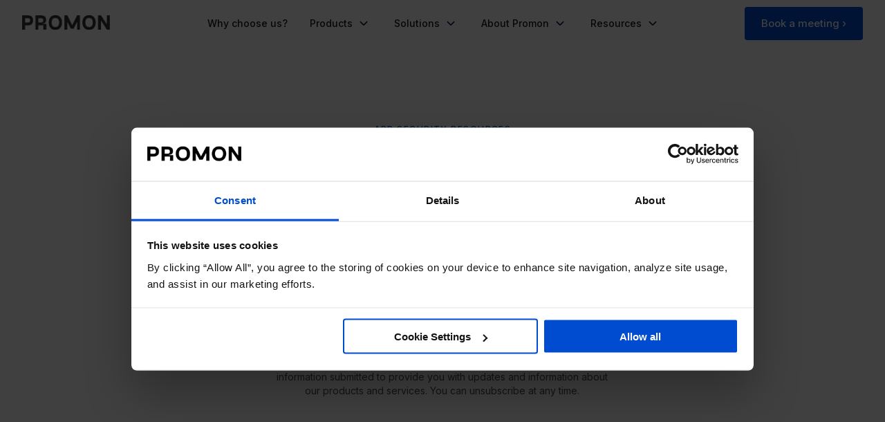

--- FILE ---
content_type: text/html; charset=UTF-8
request_url: https://promon.io/resources
body_size: 18720
content:
<!doctype html><html lang="en" class="is-critical"><head>
		<meta charset="utf-8">
		<title>The Mobile App Security Library | Promon</title>
		<link rel="shortcut icon" href="https://promon.io/hubfs/Website%20assets/Icons/Favicons/Favicons-03.svg">
		<meta name="description" content="Get lost in the world of mobile app security. Explore blogs, attend events, and download exclusive content to inform your mobile app protection strategy.
">
		<meta name="robots" content="max-snippet:-1, max-image-preview:large, max-video-preview:-1">
		<meta name="viewport" content="width=device-width, user-scalable=no">
        
        
		<script id="Cookiebot" src="https://consent.cookiebot.com/uc.js" data-cbid="b534284b-8bf3-447b-9b54-a19cfd3a4aac" async type="text/javascript" nonce="UMpUVbQrRT21RcO6tQc7bw=="></script>
        

		<script data-cookieconsent="ignore" nonce="UMpUVbQrRT21RcO6tQc7bw==">
			window.dataLayer = window.dataLayer || [];
			function gtag() {
				dataLayer.push(arguments);
			}
			gtag("consent", "default", {
				ad_personalization: "denied",
				ad_storage: "denied",
				ad_user_data: "denied",
				analytics_storage: "denied",
				functionality_storage: "denied",
				personalization_storage: "denied",
				security_storage: "granted",
				wait_for_update: 500,
			});
			gtag("set", "ads_data_redaction", true);
			gtag("set", "url_passthrough", false);
		</script> 

        <script nonce="UMpUVbQrRT21RcO6tQc7bw==">(function(w,d,s,l,i){w[l]=w[l]||[];w[l].push({'gtm.start':
        new Date().getTime(),event:'gtm.js'});var f=d.getElementsByTagName(s)[0],
        j=d.createElement(s),dl=l!='dataLayer'?'&l='+l:'';j.async=true;j.src=
        'https://www.googletagmanager.com/gtm.js?id='+i+dl;f.parentNode.insertBefore(j,f);
        })(window,document,'script','dataLayer','GTM-N2PRRN');</script>

        <link rel="dns-prefetch" href="//fonts.googleapis.com">
        <link rel="preconnect" href="https://fonts.googleapis.com">
        <link rel="preconnect" href="https://fonts.gstatic.com" crossorigin>
        <link href="https://fonts.googleapis.com/css2?family=Inter:wght@400;500;600;700&amp;display=swap" rel="stylesheet">
		<link href="https://fonts.googleapis.com/css2?family=Material+Symbols+Outlined" rel="stylesheet">

        
        <link rel="stylesheet" href="https://promon.io/hubfs/hub_generated/template_assets/1/290084948205/1768210919426/template_main.min.css">

        
        <script data-cookieconsent="ignore" nonce="UMpUVbQrRT21RcO6tQc7bw==">
        var hbspt = {
            //push form to hubcache queue
            forms:{create:function(c){hubspot.forms.push(c)}},
        };

        // cache hubspot forms here
        var hubcache = {
			modal: false,
            forms:[],
            letsgo:function(){
                for (var i in hubcache.forms){
                    //hubspot is now loaded
                    hbspt.forms.create(hubcache.forms[i]);
                }            
            }
        }
        </script>

        
        <meta name="viewport" content="width=device-width, initial-scale=1">

    
    <meta property="og:description" content="Get lost in the world of mobile app security. Explore blogs, attend events, and download exclusive content to inform your mobile app protection strategy.
">
    <meta property="og:title" content="The Mobile App Security Library | Promon">
    <meta name="twitter:description" content="Get lost in the world of mobile app security. Explore blogs, attend events, and download exclusive content to inform your mobile app protection strategy.
">
    <meta name="twitter:title" content="The Mobile App Security Library | Promon">

    

    
    <style>
a.cta_button{-moz-box-sizing:content-box !important;-webkit-box-sizing:content-box !important;box-sizing:content-box !important;vertical-align:middle}.hs-breadcrumb-menu{list-style-type:none;margin:0px 0px 0px 0px;padding:0px 0px 0px 0px}.hs-breadcrumb-menu-item{float:left;padding:10px 0px 10px 10px}.hs-breadcrumb-menu-divider:before{content:'›';padding-left:10px}.hs-featured-image-link{border:0}.hs-featured-image{float:right;margin:0 0 20px 20px;max-width:50%}@media (max-width: 568px){.hs-featured-image{float:none;margin:0;width:100%;max-width:100%}}.hs-screen-reader-text{clip:rect(1px, 1px, 1px, 1px);height:1px;overflow:hidden;position:absolute !important;width:1px}
</style>

    

    
    <link rel="canonical" href="https://promon.io/resources">


<meta property="og:image" content="https://promon.io/hubfs/App_Protection.svg">

<meta name="twitter:image" content="https://promon.io/hubfs/App_Protection.svg">


<meta property="og:url" content="https://promon.io/resources">
<meta name="twitter:card" content="summary">
<meta http-equiv="content-language" content="en">






 
    <meta name="generator" content="HubSpot"></head>

    <body>
        
        <noscript><iframe src="https://www.googletagmanager.com/ns.html?id=GTM-N2PRRN" height="0" width="0" style="display:none;visibility:hidden"></iframe></noscript>

        
            <div data-global-resource-path="promon-2025/templates/partials/header.html"><header class="header is-on-top">
    <div class="header__container">
        <div class="header__logo">
            <div id="hs_cos_wrapper_site_logo" class="hs_cos_wrapper hs_cos_wrapper_widget hs_cos_wrapper_type_module widget-type-logo" style="" data-hs-cos-general-type="widget" data-hs-cos-type="module">
  






















  
  <span id="hs_cos_wrapper_site_logo_hs_logo_widget" class="hs_cos_wrapper hs_cos_wrapper_widget hs_cos_wrapper_type_logo" style="" data-hs-cos-general-type="widget" data-hs-cos-type="logo"><a href="https://promon.io" id="hs-link-site_logo_hs_logo_widget" style="border-width:0px;border:0px;"><img src="https://promon.io/hs-fs/hubfs/2025%20Rebrand%20Assets/2025%20logos/PROMON_Logo_Charcoal.png?width=1092&amp;height=175&amp;name=PROMON_Logo_Charcoal.png" class="hs-image-widget " height="175" style="height: auto;width:1092px;border-width:0px;border:0px;" width="1092" alt="PROMON_Logo_Charcoal" title="PROMON_Logo_Charcoal" srcset="https://promon.io/hs-fs/hubfs/2025%20Rebrand%20Assets/2025%20logos/PROMON_Logo_Charcoal.png?width=546&amp;height=88&amp;name=PROMON_Logo_Charcoal.png 546w, https://promon.io/hs-fs/hubfs/2025%20Rebrand%20Assets/2025%20logos/PROMON_Logo_Charcoal.png?width=1092&amp;height=175&amp;name=PROMON_Logo_Charcoal.png 1092w, https://promon.io/hs-fs/hubfs/2025%20Rebrand%20Assets/2025%20logos/PROMON_Logo_Charcoal.png?width=1638&amp;height=263&amp;name=PROMON_Logo_Charcoal.png 1638w, https://promon.io/hs-fs/hubfs/2025%20Rebrand%20Assets/2025%20logos/PROMON_Logo_Charcoal.png?width=2184&amp;height=350&amp;name=PROMON_Logo_Charcoal.png 2184w, https://promon.io/hs-fs/hubfs/2025%20Rebrand%20Assets/2025%20logos/PROMON_Logo_Charcoal.png?width=2730&amp;height=438&amp;name=PROMON_Logo_Charcoal.png 2730w, https://promon.io/hs-fs/hubfs/2025%20Rebrand%20Assets/2025%20logos/PROMON_Logo_Charcoal.png?width=3276&amp;height=525&amp;name=PROMON_Logo_Charcoal.png 3276w" sizes="(max-width: 1092px) 100vw, 1092px"></a></span>
</div>
        </div>

        <div class="header__column">
            <div id="hs_cos_wrapper_Main_Navigation" class="hs_cos_wrapper hs_cos_wrapper_widget hs_cos_wrapper_type_module" style="" data-hs-cos-general-type="widget" data-hs-cos-type="module">
    

    
    
    <div class="nav">
        
        <div class="nav__main">
            <div class="nav__container">
                
                <div class="nav-item is-reduced">
                    
                    <a class="nav-item__title nav-item__title--link " href="https://promon.io/why-choose-us"><span>Why choose us?</span></a>
                    
                </div>
                
                <div class="nav-item is-reduced">
                    
                    <div class="nav-item__title">
                        <span>Products</span>
                        <span class="arrow">
                            
    <svg xmlns="http://www.w3.org/2000/svg" width="25" height="24" viewbox="0 0 25 24" fill="none">
    <path d="M12.5031 15.1C12.4198 15.1 12.3323 15.0833 12.2406 15.05C12.149 15.0167 12.0615 14.9583 11.9781 14.875L7.05313 9.95C6.90313 9.8 6.82812 9.61667 6.82812 9.4C6.82812 9.18333 6.90313 9 7.05313 8.85C7.20313 8.7 7.37813 8.625 7.57812 8.625C7.77812 8.625 7.95313 8.7 8.10313 8.85L12.5031 13.25L16.9031 8.85C17.0531 8.7 17.2323 8.625 17.4406 8.625C17.649 8.625 17.8281 8.7 17.9781 8.85C18.1281 9 18.2031 9.17917 18.2031 9.3875C18.2031 9.59583 18.1281 9.775 17.9781 9.925L13.0281 14.875C12.9448 14.9583 12.8615 15.0167 12.7781 15.05C12.6948 15.0833 12.6031 15.1 12.5031 15.1Z" fill="#12043E" />
  </svg>
    

                        </span>

                        <svg class="sign" xmlns="http://www.w3.org/2000/svg" width="33" height="16" viewbox="0 0 33 16" fill="none">
                            <path d="M2.78571 16L30.2143 16L32.5 16L16.5 -1.39876e-06L0.5 16L2.78571 16Z" fill="white" />
                        </svg>
                    </div>
                    <div class="nav-item__sub sub">
                        <div class="sub__container sub__container--3 is-featured">
                            <button class="sub__back btn btn-style--ghost btn-arrow--left">Back 
<svg width="24" height="25" viewbox="0 0 24 25" fill="none" xmlns="http://www.w3.org/2000/svg">
<path d="M8.84995 17.9475C8.71662 17.7808 8.64579 17.5975 8.63745 17.3975C8.62912 17.1975 8.69995 17.0225 8.84995 16.8725L13.25 12.4725L8.82495 8.04747C8.69162 7.91414 8.62912 7.73497 8.63745 7.50997C8.64579 7.28497 8.71662 7.1058 8.84995 6.97247C9.01662 6.8058 9.19579 6.72664 9.38745 6.73497C9.57912 6.7433 9.74995 6.82247 9.89995 6.97247L14.875 11.9475C14.9583 12.0308 15.0166 12.1141 15.05 12.1975C15.0833 12.2808 15.1 12.3725 15.1 12.4725C15.1 12.5725 15.0833 12.6641 15.05 12.7475C15.0166 12.8308 14.9583 12.9141 14.875 12.9975L9.92495 17.9475C9.77495 18.0975 9.59995 18.1683 9.39995 18.16C9.19995 18.1516 9.01662 18.0808 8.84995 17.9475Z" fill="currentColor" />
</svg>
</button>
                            
                            <div class="sub__column">
                                
                                <div class="sub__column__title">Platform</div>
                                
                                <a class="sub__column__link " href="https://promon.io/products/promon-platform">
                                    
                                    <figure class="bg">
                                        <img src="https://promon.io/hubfs/2025%20Rebrand%20Assets/Icons/Products/Promon-Platform.svg" loading="lazy" alt="">
                                    </figure>
                                    
                                    <div class="text-col">
                                        <span class="title">
                                            Promon Platform 
                                        </span>
                                        <span class="description">All Promon products and extensions in a single platform.</span>
                                    </div>
                                </a>
                                
                            
                            </div>
                            
                            <div class="sub__column">
                                
                                <div class="sub__column__title">App protection</div>
                                
                                <a class="sub__column__link " href="https://promon.io/products/shield-mobile">
                                    
                                    <figure class="bg">
                                        <img src="https://promon.io/hubfs/2025%20Rebrand%20Assets/Icons/General/device-mobile+shield.svg" loading="lazy" alt="">
                                    </figure>
                                    
                                    <div class="text-col">
                                        <span class="title">
                                            Promon Shield for Mobile™ 
                                        </span>
                                        <span class="description">Secure iOS &amp; Android apps from tampering, repackaging, &amp; more.</span>
                                    </div>
                                </a>
                                
                                <a class="sub__column__link " href="https://promon.io/products/shield-desktop">
                                    
                                    <figure class="bg">
                                        <img src="https://promon.io/hubfs/2025%20Rebrand%20Assets/Icons/General/device-imac_shield.svg" loading="lazy" alt="">
                                    </figure>
                                    
                                    <div class="text-col">
                                        <span class="title">
                                            Promon Shield for Desktop™ 
                                        </span>
                                        <span class="description">Protect Windows &amp; macOS apps from static &amp; dynamic attacks.</span>
                                    </div>
                                </a>
                                
                                <a class="sub__column__link " href="https://promon.io/products/promon-shield-for-sdks">
                                    
                                    <figure class="bg">
                                        <img src="https://promon.io/hubfs/2025%20Rebrand%20Assets/Icons/Products/Promon-SDK-Protection-v1.svg" loading="lazy" alt="">
                                    </figure>
                                    
                                    <div class="text-col">
                                        <span class="title">
                                            Promon Shield for SDKs™ 
                                        </span>
                                        <span class="description">Defend SDKs from tampering, &amp; unauthorized use.</span>
                                    </div>
                                </a>
                                
                            
                            </div>
                            
                            <div class="sub__column">
                                
                                <div class="sub__column__title">Extensions</div>
                                
                                <a class="sub__column__link " href="https://promon.io/products/promon-code-protect">
                                    
                                    <figure class="bg">
                                        <img src="https://promon.io/hubfs/2025%20Rebrand%20Assets/Icons/Products/Promon-Code-Protect.svg" loading="lazy" alt="">
                                    </figure>
                                    
                                    <div class="text-col">
                                        <span class="title">
                                            Promon Code Protect™ 
                                        </span>
                                        <span class="description">Protect app code &amp; data from reverse engineering &amp; copying.</span>
                                    </div>
                                </a>
                                
                                <a class="sub__column__link " href="https://promon.io/products/promon-data-protect">
                                    
                                    <figure class="bg">
                                        <img src="https://promon.io/hubfs/2025%20Rebrand%20Assets/Icons/Products/Promon-Data-Protect.svg" loading="lazy" alt="">
                                    </figure>
                                    
                                    <div class="text-col">
                                        <span class="title">
                                            Promon Data Protect™ 
                                        </span>
                                        <span class="description">Store app secrets securely on compromised end-user devices.</span>
                                    </div>
                                </a>
                                
                                <a class="sub__column__link " href="https://promon.io/products/promon-verify">
                                    
                                    <figure class="bg">
                                        <img src="https://promon.io/hubfs/2025%20Rebrand%20Assets/Icons/Products/Promon-Shield-Verify.svg" loading="lazy" alt="">
                                    </figure>
                                    
                                    <div class="text-col">
                                        <span class="title">
                                            Promon Verify™ 
                                        </span>
                                        <span class="description">Verify the integrity of apps accessing APIs in real-time.</span>
                                    </div>
                                </a>
                                
                            
                                <div class="sub__column__title">App analytics</div>
                                
                                <a class="sub__column__link " href="https://promon.io/products/promon-insight-app-security">
                                    
                                    <figure class="bg">
                                        <img src="https://promon.io/hubfs/2025%20Rebrand%20Assets/Icons/Products/Promon-Insight-1.svg" loading="lazy" alt="">
                                    </figure>
                                    
                                    <div class="text-col">
                                        <span class="title">
                                            Promon Insight™ for App Security 
                                        </span>
                                        <span class="description">Understand security risks &amp; make data-driven decisions.</span>
                                    </div>
                                </a>
                                
                            
                            </div>
                            
                            
                            <div class="sub__box sub__column sub__box--resource">
                                <div class="sub__column__title">Featured webinar</div>
                                
                                    <img class="sub__box__image" src="https://promon.io/hs-fs/hubfs/Website%20assets/Campaign%20pages/Pass%20your%20mobile%20app%20pentest/Pentest_mockup2.jpg?width=400&amp;name=Pentest_mockup2.jpg" loading="lazy">
                                
                                
                                <div class="sub__box__heading">Pass your next mobile app pentest with confidence</div>
                                
                                
                                    <a class="link link-arrow--right" href="https://promon.io/pass-mobile-app-pentest/">Find out how <svg width="24" height="25" viewbox="0 0 24 25" fill="none" xmlns="http://www.w3.org/2000/svg">
                                    <path d="M8.84995 17.9475C8.71662 17.7808 8.64579 17.5975 8.63745 17.3975C8.62912 17.1975 8.69995 17.0225 8.84995 16.8725L13.25 12.4725L8.82495 8.04747C8.69162 7.91414 8.62912 7.73497 8.63745 7.50997C8.64579 7.28497 8.71662 7.1058 8.84995 6.97247C9.01662 6.8058 9.19579 6.72664 9.38745 6.73497C9.57912 6.7433 9.74995 6.82247 9.89995 6.97247L14.875 11.9475C14.9583 12.0308 15.0166 12.1141 15.05 12.1975C15.0833 12.2808 15.1 12.3725 15.1 12.4725C15.1 12.5725 15.0833 12.6641 15.05 12.7475C15.0166 12.8308 14.9583 12.9141 14.875 12.9975L9.92495 17.9475C9.77495 18.0975 9.59995 18.1683 9.39995 18.16C9.19995 18.1516 9.01662 18.0808 8.84995 17.9475Z" fill="currentColor"></path>
                                    </svg></a>
                                
                            </div>
                            
                        </div>
                    </div>
                    
                </div>
                
                <div class="nav-item is-reduced">
                    
                    <div class="nav-item__title">
                        <span>Solutions</span>
                        <span class="arrow">
                            
    <svg xmlns="http://www.w3.org/2000/svg" width="25" height="24" viewbox="0 0 25 24" fill="none">
    <path d="M12.5031 15.1C12.4198 15.1 12.3323 15.0833 12.2406 15.05C12.149 15.0167 12.0615 14.9583 11.9781 14.875L7.05313 9.95C6.90313 9.8 6.82812 9.61667 6.82812 9.4C6.82812 9.18333 6.90313 9 7.05313 8.85C7.20313 8.7 7.37813 8.625 7.57812 8.625C7.77812 8.625 7.95313 8.7 8.10313 8.85L12.5031 13.25L16.9031 8.85C17.0531 8.7 17.2323 8.625 17.4406 8.625C17.649 8.625 17.8281 8.7 17.9781 8.85C18.1281 9 18.2031 9.17917 18.2031 9.3875C18.2031 9.59583 18.1281 9.775 17.9781 9.925L13.0281 14.875C12.9448 14.9583 12.8615 15.0167 12.7781 15.05C12.6948 15.0833 12.6031 15.1 12.5031 15.1Z" fill="#12043E" />
  </svg>
    

                        </span>

                        <svg class="sign" xmlns="http://www.w3.org/2000/svg" width="33" height="16" viewbox="0 0 33 16" fill="none">
                            <path d="M2.78571 16L30.2143 16L32.5 16L16.5 -1.39876e-06L0.5 16L2.78571 16Z" fill="white" />
                        </svg>
                    </div>
                    <div class="nav-item__sub sub">
                        <div class="sub__container sub__container--3 is-featured">
                            <button class="sub__back btn btn-style--ghost btn-arrow--left">Back 
<svg width="24" height="25" viewbox="0 0 24 25" fill="none" xmlns="http://www.w3.org/2000/svg">
<path d="M8.84995 17.9475C8.71662 17.7808 8.64579 17.5975 8.63745 17.3975C8.62912 17.1975 8.69995 17.0225 8.84995 16.8725L13.25 12.4725L8.82495 8.04747C8.69162 7.91414 8.62912 7.73497 8.63745 7.50997C8.64579 7.28497 8.71662 7.1058 8.84995 6.97247C9.01662 6.8058 9.19579 6.72664 9.38745 6.73497C9.57912 6.7433 9.74995 6.82247 9.89995 6.97247L14.875 11.9475C14.9583 12.0308 15.0166 12.1141 15.05 12.1975C15.0833 12.2808 15.1 12.3725 15.1 12.4725C15.1 12.5725 15.0833 12.6641 15.05 12.7475C15.0166 12.8308 14.9583 12.9141 14.875 12.9975L9.92495 17.9475C9.77495 18.0975 9.59995 18.1683 9.39995 18.16C9.19995 18.1516 9.01662 18.0808 8.84995 17.9475Z" fill="currentColor" />
</svg>
</button>
                            
                            <div class="sub__column">
                                
                                <div class="sub__column__title">By industry</div>
                                
                                <a class="sub__column__link " href="https://promon.io/industry/banking-financial-services">
                                    
                                    <figure class="bg">
                                        <img src="https://promon.io/hubfs/Banking-Finance-v1_bank.svg" loading="lazy" alt="">
                                    </figure>
                                    
                                    <div class="text-col">
                                        <span class="title">
                                            Banking 
                                        </span>
                                        <span class="description">Comply, prevent fraud, &amp; protect sensitive data.</span>
                                    </div>
                                </a>
                                
                                <a class="sub__column__link " href="https://promon.io/industry/secure-payment">
                                    
                                    <figure class="bg">
                                        <img src="https://promon.io/hubfs/money-credit-card.svg" loading="lazy" alt="">
                                    </figure>
                                    
                                    <div class="text-col">
                                        <span class="title">
                                            Payments 
                                        </span>
                                        <span class="description">Achieve compliance, prevent tampering, &amp; secure data.</span>
                                    </div>
                                </a>
                                
                                <a class="sub__column__link " href="https://promon.io/industry/gaming">
                                    
                                    <figure class="bg">
                                        <img src="https://promon.io/hubfs/gaming-controller.svg" loading="lazy" alt="">
                                    </figure>
                                    
                                    <div class="text-col">
                                        <span class="title">
                                            Gaming 
                                        </span>
                                        <span class="description">Prevent cheating, protect transactions, &amp; revenue.</span>
                                    </div>
                                </a>
                                
                                <a class="sub__column__link " href="https://promon.io/industry/ott-apps-streaming">
                                    
                                    <figure class="bg">
                                        <img src="https://promon.io/hubfs/Streaming-Media-v2_movie.svg" loading="lazy" alt="">
                                    </figure>
                                    
                                    <div class="text-col">
                                        <span class="title">
                                            Streaming &amp; media 
                                        </span>
                                        <span class="description">Secure content, intellectual property, &amp; user data.</span>
                                    </div>
                                </a>
                                
                                <a class="sub__column__link " href="https://promon.io/industry/retail">
                                    
                                    <figure class="bg">
                                        <img src="https://promon.io/hubfs/Retail-eCommerce.svg" loading="lazy" alt="">
                                    </figure>
                                    
                                    <div class="text-col">
                                        <span class="title">
                                            Retail &amp; e-commerce 
                                        </span>
                                        <span class="description">Stop malware, MitM attacks, &amp; account takeovers.</span>
                                    </div>
                                </a>
                                
                            
                            </div>
                            
                            <div class="sub__column">
                                
                                <div class="sub__column__title"></div>
                                
                                <a class="sub__column__link " href="https://promon.io/industry/egovernment-public-sector">
                                    
                                    <figure class="bg">
                                        <img src="https://promon.io/hubfs/Icons%20-%20Black/building-bank.svg" loading="lazy" alt="">
                                    </figure>
                                    
                                    <div class="text-col">
                                        <span class="title">
                                            Public sector 
                                        </span>
                                        <span class="description">Prevent repackaging, breaches, &amp; tampering.</span>
                                    </div>
                                </a>
                                
                                <a class="sub__column__link " href="https://promon.io/industry/health-medical">
                                    
                                    <figure class="bg">
                                        <img src="https://promon.io/hubfs/Healthcare.svg" loading="lazy" alt="">
                                    </figure>
                                    
                                    <div class="text-col">
                                        <span class="title">
                                            Healthcare 
                                        </span>
                                        <span class="description">Ensure regulatory compliance &amp; secure PHI.</span>
                                    </div>
                                </a>
                                
                                <a class="sub__column__link " href="https://promon.io/industry/automotive">
                                    
                                    <figure class="bg">
                                        <img src="https://promon.io/hubfs/Automotive.svg" loading="lazy" alt="">
                                    </figure>
                                    
                                    <div class="text-col">
                                        <span class="title">
                                            Automotive 
                                        </span>
                                        <span class="description">Secure sensitive app data &amp; assets.</span>
                                    </div>
                                </a>
                                
                            
                            </div>
                            
                            <div class="sub__column">
                                
                                <div class="sub__column__title">By use case</div>
                                
                                <a class="sub__column__link " href="https://promon.io/use-case/secure-ai-powered-mobile-apps-against-next-gen-attacks">
                                    
                                    <figure class="bg">
                                        <img src="https://promon.io/hubfs/2025%20Rebrand%20Assets/Icons/General/AI_magic_sparkles.svg" loading="lazy" alt="">
                                    </figure>
                                    
                                    <div class="text-col">
                                        <span class="title">
                                            On-device AI security 
                                        </span>
                                        <span class="description">Secure on-device AI features against next-gen attacks</span>
                                    </div>
                                </a>
                                
                                <a class="sub__column__link " href="https://promon.io/pass-mobile-app-pentest/">
                                    
                                    <figure class="bg">
                                        <img src="https://promon.io/hubfs/Icons%20-%20Black/device-mobile+shield.svg" loading="lazy" alt="">
                                    </figure>
                                    
                                    <div class="text-col">
                                        <span class="title">
                                            Pass your mobile app pentest 
                                        </span>
                                        <span class="description">Identify and fix security gaps before auditors or attackers do</span>
                                    </div>
                                </a>
                                
                            
                            </div>
                            
                            
                            <div class="sub__box sub__column sub__box--resource">
                                <div class="sub__column__title">Customer stories</div>
                                
                                    <img class="sub__box__image" src="https://promon.io/hubfs/2025%20Rebrand%20Assets/Illustrations/Icons%20with%20colors/Customer_Stories.svg" loading="lazy">
                                
                                
                                <div class="sub__box__heading">We protect the world's leading brands, &amp; we can protect yours too.</div>
                                
                                
                                    <a class="link link-arrow--right" href="https://promon.io/resources/customer-stories">Read more <svg width="24" height="25" viewbox="0 0 24 25" fill="none" xmlns="http://www.w3.org/2000/svg">
                                    <path d="M8.84995 17.9475C8.71662 17.7808 8.64579 17.5975 8.63745 17.3975C8.62912 17.1975 8.69995 17.0225 8.84995 16.8725L13.25 12.4725L8.82495 8.04747C8.69162 7.91414 8.62912 7.73497 8.63745 7.50997C8.64579 7.28497 8.71662 7.1058 8.84995 6.97247C9.01662 6.8058 9.19579 6.72664 9.38745 6.73497C9.57912 6.7433 9.74995 6.82247 9.89995 6.97247L14.875 11.9475C14.9583 12.0308 15.0166 12.1141 15.05 12.1975C15.0833 12.2808 15.1 12.3725 15.1 12.4725C15.1 12.5725 15.0833 12.6641 15.05 12.7475C15.0166 12.8308 14.9583 12.9141 14.875 12.9975L9.92495 17.9475C9.77495 18.0975 9.59995 18.1683 9.39995 18.16C9.19995 18.1516 9.01662 18.0808 8.84995 17.9475Z" fill="currentColor"></path>
                                    </svg></a>
                                
                            </div>
                            
                        </div>
                    </div>
                    
                </div>
                
                <div class="nav-item is-reduced">
                    
                    <div class="nav-item__title">
                        <span>About Promon</span>
                        <span class="arrow">
                            
    <svg xmlns="http://www.w3.org/2000/svg" width="25" height="24" viewbox="0 0 25 24" fill="none">
    <path d="M12.5031 15.1C12.4198 15.1 12.3323 15.0833 12.2406 15.05C12.149 15.0167 12.0615 14.9583 11.9781 14.875L7.05313 9.95C6.90313 9.8 6.82812 9.61667 6.82812 9.4C6.82812 9.18333 6.90313 9 7.05313 8.85C7.20313 8.7 7.37813 8.625 7.57812 8.625C7.77812 8.625 7.95313 8.7 8.10313 8.85L12.5031 13.25L16.9031 8.85C17.0531 8.7 17.2323 8.625 17.4406 8.625C17.649 8.625 17.8281 8.7 17.9781 8.85C18.1281 9 18.2031 9.17917 18.2031 9.3875C18.2031 9.59583 18.1281 9.775 17.9781 9.925L13.0281 14.875C12.9448 14.9583 12.8615 15.0167 12.7781 15.05C12.6948 15.0833 12.6031 15.1 12.5031 15.1Z" fill="#12043E" />
  </svg>
    

                        </span>

                        <svg class="sign" xmlns="http://www.w3.org/2000/svg" width="33" height="16" viewbox="0 0 33 16" fill="none">
                            <path d="M2.78571 16L30.2143 16L32.5 16L16.5 -1.39876e-06L0.5 16L2.78571 16Z" fill="white" />
                        </svg>
                    </div>
                    <div class="nav-item__sub sub">
                        <div class="sub__container sub__container--1 is-featured">
                            <button class="sub__back btn btn-style--ghost btn-arrow--left">Back 
<svg width="24" height="25" viewbox="0 0 24 25" fill="none" xmlns="http://www.w3.org/2000/svg">
<path d="M8.84995 17.9475C8.71662 17.7808 8.64579 17.5975 8.63745 17.3975C8.62912 17.1975 8.69995 17.0225 8.84995 16.8725L13.25 12.4725L8.82495 8.04747C8.69162 7.91414 8.62912 7.73497 8.63745 7.50997C8.64579 7.28497 8.71662 7.1058 8.84995 6.97247C9.01662 6.8058 9.19579 6.72664 9.38745 6.73497C9.57912 6.7433 9.74995 6.82247 9.89995 6.97247L14.875 11.9475C14.9583 12.0308 15.0166 12.1141 15.05 12.1975C15.0833 12.2808 15.1 12.3725 15.1 12.4725C15.1 12.5725 15.0833 12.6641 15.05 12.7475C15.0166 12.8308 14.9583 12.9141 14.875 12.9975L9.92495 17.9475C9.77495 18.0975 9.59995 18.1683 9.39995 18.16C9.19995 18.1516 9.01662 18.0808 8.84995 17.9475Z" fill="currentColor" />
</svg>
</button>
                            
                            <div class="sub__column">
                                
                                <div class="sub__column__title">Company</div>
                                
                                <a class="sub__column__link " href="https://promon.io/about-us">
                                    
                                    <figure class="bg">
                                        <img src="https://promon.io/hubfs/2025%20Rebrand%20Assets/Icons/Products/About-Promon-v2_letter-p.svg" loading="lazy" alt="">
                                    </figure>
                                    
                                    <div class="text-col">
                                        <span class="title">
                                            About us  
                                        </span>
                                        <span class="description">Learn about us &amp; our 19-year history.</span>
                                    </div>
                                </a>
                                
                                <a class="sub__column__link " href="https://promon.io/about-us/contact">
                                    
                                    <figure class="bg">
                                        <img src="https://promon.io/hubfs/2025%20Rebrand%20Assets/Icons/General/contact-message-chatbot.svg" loading="lazy" alt="">
                                    </figure>
                                    
                                    <div class="text-col">
                                        <span class="title">
                                            Contact us  
                                        </span>
                                        <span class="description">Need help? Get in touch with our team.</span>
                                    </div>
                                </a>
                                
                                <a class="sub__column__link " href="https://careers.promon.io/">
                                    
                                    <figure class="bg">
                                        <img src="https://promon.io/hubfs/target-arrow-ambition.svg" loading="lazy" alt="">
                                    </figure>
                                    
                                    <div class="text-col">
                                        <span class="title">
                                            Careers 
                                        </span>
                                        <span class="description">#LifeAtPromon &amp; the latest jobs.</span>
                                    </div>
                                </a>
                                
                                <a class="sub__column__link " href="https://promon.io/about-us/partners">
                                    
                                    <figure class="bg">
                                        <img src="https://promon.io/hubfs/handshake-heart-trust.svg" loading="lazy" alt="">
                                    </figure>
                                    
                                    <div class="text-col">
                                        <span class="title">
                                            Partners 
                                        </span>
                                        <span class="description">Become a partner &amp; deliver app security.</span>
                                    </div>
                                </a>
                                
                                <a class="sub__column__link " href="https://promon.io/press">
                                    
                                    <figure class="bg">
                                        <img src="https://promon.io/hubfs/news-newspaper-press.svg" loading="lazy" alt="">
                                    </figure>
                                    
                                    <div class="text-col">
                                        <span class="title">
                                            Press 
                                        </span>
                                        <span class="description">Your source for all things Promon.</span>
                                    </div>
                                </a>
                                
                            
                            </div>
                            
                            
                            <div class="sub__box sub__column sub__box--resource">
                                <div class="sub__column__title">We're hiring!</div>
                                
                                    <img class="sub__box__image" src="https://promon.io/hs-fs/hubfs/PROMON-Chess%20pair.jpg?width=400&amp;name=PROMON-Chess%20pair.jpg" loading="lazy">
                                
                                
                                <div class="sub__box__heading">We're changing the world, one app at a time. Will you help us?</div>
                                
                                
                                    <a class="link link-arrow--right" href="https://careers.promon.io/">View open roles <svg width="24" height="25" viewbox="0 0 24 25" fill="none" xmlns="http://www.w3.org/2000/svg">
                                    <path d="M8.84995 17.9475C8.71662 17.7808 8.64579 17.5975 8.63745 17.3975C8.62912 17.1975 8.69995 17.0225 8.84995 16.8725L13.25 12.4725L8.82495 8.04747C8.69162 7.91414 8.62912 7.73497 8.63745 7.50997C8.64579 7.28497 8.71662 7.1058 8.84995 6.97247C9.01662 6.8058 9.19579 6.72664 9.38745 6.73497C9.57912 6.7433 9.74995 6.82247 9.89995 6.97247L14.875 11.9475C14.9583 12.0308 15.0166 12.1141 15.05 12.1975C15.0833 12.2808 15.1 12.3725 15.1 12.4725C15.1 12.5725 15.0833 12.6641 15.05 12.7475C15.0166 12.8308 14.9583 12.9141 14.875 12.9975L9.92495 17.9475C9.77495 18.0975 9.59995 18.1683 9.39995 18.16C9.19995 18.1516 9.01662 18.0808 8.84995 17.9475Z" fill="currentColor"></path>
                                    </svg></a>
                                
                            </div>
                            
                        </div>
                    </div>
                    
                </div>
                
                <div class="nav-item is-reduced">
                    
                    <div class="nav-item__title">
                        <span>Resources</span>
                        <span class="arrow">
                            
    <svg xmlns="http://www.w3.org/2000/svg" width="25" height="24" viewbox="0 0 25 24" fill="none">
    <path d="M12.5031 15.1C12.4198 15.1 12.3323 15.0833 12.2406 15.05C12.149 15.0167 12.0615 14.9583 11.9781 14.875L7.05313 9.95C6.90313 9.8 6.82812 9.61667 6.82812 9.4C6.82812 9.18333 6.90313 9 7.05313 8.85C7.20313 8.7 7.37813 8.625 7.57812 8.625C7.77812 8.625 7.95313 8.7 8.10313 8.85L12.5031 13.25L16.9031 8.85C17.0531 8.7 17.2323 8.625 17.4406 8.625C17.649 8.625 17.8281 8.7 17.9781 8.85C18.1281 9 18.2031 9.17917 18.2031 9.3875C18.2031 9.59583 18.1281 9.775 17.9781 9.925L13.0281 14.875C12.9448 14.9583 12.8615 15.0167 12.7781 15.05C12.6948 15.0833 12.6031 15.1 12.5031 15.1Z" fill="#12043E" />
  </svg>
    

                        </span>

                        <svg class="sign" xmlns="http://www.w3.org/2000/svg" width="33" height="16" viewbox="0 0 33 16" fill="none">
                            <path d="M2.78571 16L30.2143 16L32.5 16L16.5 -1.39876e-06L0.5 16L2.78571 16Z" fill="white" />
                        </svg>
                    </div>
                    <div class="nav-item__sub sub">
                        <div class="sub__container sub__container--2 is-featured">
                            <button class="sub__back btn btn-style--ghost btn-arrow--left">Back 
<svg width="24" height="25" viewbox="0 0 24 25" fill="none" xmlns="http://www.w3.org/2000/svg">
<path d="M8.84995 17.9475C8.71662 17.7808 8.64579 17.5975 8.63745 17.3975C8.62912 17.1975 8.69995 17.0225 8.84995 16.8725L13.25 12.4725L8.82495 8.04747C8.69162 7.91414 8.62912 7.73497 8.63745 7.50997C8.64579 7.28497 8.71662 7.1058 8.84995 6.97247C9.01662 6.8058 9.19579 6.72664 9.38745 6.73497C9.57912 6.7433 9.74995 6.82247 9.89995 6.97247L14.875 11.9475C14.9583 12.0308 15.0166 12.1141 15.05 12.1975C15.0833 12.2808 15.1 12.3725 15.1 12.4725C15.1 12.5725 15.0833 12.6641 15.05 12.7475C15.0166 12.8308 14.9583 12.9141 14.875 12.9975L9.92495 17.9475C9.77495 18.0975 9.59995 18.1683 9.39995 18.16C9.19995 18.1516 9.01662 18.0808 8.84995 17.9475Z" fill="currentColor" />
</svg>
</button>
                            
                            <div class="sub__column">
                                
                                <div class="sub__column__title">App sec library</div>
                                
                                <a class="sub__column__link current-page" href="https://promon.io/resources">
                                    
                                    <figure class="bg">
                                        <img src="https://promon.io/hubfs/2025%20Rebrand%20Assets/Icons/General/boxes-3D-packages.svg" loading="lazy" alt="">
                                    </figure>
                                    
                                    <div class="text-col">
                                        <span class="title">
                                            All resources 
                                        </span>
                                        <span class="description">Explore The Mobile App Security Library.</span>
                                    </div>
                                </a>
                                
                                <a class="sub__column__link " href="https://promon.io/resources/customer-stories">
                                    
                                    <figure class="bg">
                                        <img src="https://promon.io/hubfs/2025%20Rebrand%20Assets/Icons/General/contact-message-star-review.svg" loading="lazy" alt="">
                                    </figure>
                                    
                                    <div class="text-col">
                                        <span class="title">
                                            Customer stories  
                                        </span>
                                        <span class="description">Find out how the world's leading brands stay secure.</span>
                                    </div>
                                </a>
                                
                                <a class="sub__column__link " href="https://promon.io/resources/events">
                                    
                                    <figure class="bg">
                                        <img src="https://promon.io/hubfs/microphone-2.svg" loading="lazy" alt="">
                                    </figure>
                                    
                                    <div class="text-col">
                                        <span class="title">
                                            Webinars &amp; events 
                                        </span>
                                        <span class="description">Meet peers (&amp; Promon) online &amp; around the world.</span>
                                    </div>
                                </a>
                                
                                <a class="sub__column__link " href="https://promon.io/resources/downloads">
                                    
                                    <figure class="bg">
                                        <img src="https://promon.io/hubfs/2025%20Rebrand%20Assets/Icons/General/file-text.svg" loading="lazy" alt="">
                                    </figure>
                                    
                                    <div class="text-col">
                                        <span class="title">
                                            Ebooks &amp; whitepapers 
                                        </span>
                                        <span class="description">Dive into the finer points of app shielding.</span>
                                    </div>
                                </a>
                                
                                <a class="sub__column__link " href="https://promon.io/resources/knowledge-center">
                                    
                                    <figure class="bg">
                                        <img src="https://promon.io/hubfs/2025%20Rebrand%20Assets/Icons/General/brain.svg" loading="lazy" alt="">
                                    </figure>
                                    
                                    <div class="text-col">
                                        <span class="title">
                                            Knowledge Centre 
                                        </span>
                                        <span class="description">Where app security meets Promon tech.</span>
                                    </div>
                                </a>
                                
                            
                            </div>
                            
                            <div class="sub__column">
                                
                                <div class="sub__column__title"></div>
                                
                                <a class="sub__column__link " href="https://promon.io/security-news">
                                    
                                    <figure class="bg">
                                        <img src="https://promon.io/hubfs/pencil.svg" loading="lazy" alt="">
                                    </figure>
                                    
                                    <div class="text-col">
                                        <span class="title">
                                            Blog 
                                        </span>
                                        <span class="description">Keep up with app sec news &amp; developments.</span>
                                    </div>
                                </a>
                                
                                <a class="sub__column__link " href="https://promon.io/resources/tools">
                                    
                                    <figure class="bg">
                                        <img src="https://promon.io/hubfs/tools.svg" loading="lazy" alt="">
                                    </figure>
                                    
                                    <div class="text-col">
                                        <span class="title">
                                            Tools &amp; games 
                                        </span>
                                        <span class="description">Research, calculate, or just have some fun!</span>
                                    </div>
                                </a>
                                
                                <a class="sub__column__link " href="https://promon.io/resources/security-software-glossary">
                                    
                                    <figure class="bg">
                                        <img src="https://promon.io/hubfs/Glossary.svg" loading="lazy" alt="">
                                    </figure>
                                    
                                    <div class="text-col">
                                        <span class="title">
                                            Glossary 
                                        </span>
                                        <span class="description">Understand critical app sec terminology.</span>
                                    </div>
                                </a>
                                
                                <a class="sub__column__link " href="https://promon.io/mobile-attack-vector-library">
                                    
                                    <figure class="bg">
                                        <img src="https://promon.io/hubfs/threat-bug-malware.svg" loading="lazy" alt="">
                                    </figure>
                                    
                                    <div class="text-col">
                                        <span class="title">
                                            Mobile attack vector library 
                                        </span>
                                        <span class="description">Understand key mobile attack vectors.</span>
                                    </div>
                                </a>
                                
                            
                            </div>
                            
                            
                            <div class="sub__box sub__column sub__box--resource">
                                <div class="sub__column__title">On-demand webinar</div>
                                
                                    <img class="sub__box__image" src="https://promon.io/hubfs/The%20facial%20recognition%20process_header-1.svg" loading="lazy">
                                
                                
                                <div class="sub__box__heading">App Threat Report: The state of facial recognition security</div>
                                
                                
                                    <a class="link link-arrow--right" href="https://promon.io/security-news/app-threat-report-2025-q4-the-state-of-facial-recognition-security">Read now <svg width="24" height="25" viewbox="0 0 24 25" fill="none" xmlns="http://www.w3.org/2000/svg">
                                    <path d="M8.84995 17.9475C8.71662 17.7808 8.64579 17.5975 8.63745 17.3975C8.62912 17.1975 8.69995 17.0225 8.84995 16.8725L13.25 12.4725L8.82495 8.04747C8.69162 7.91414 8.62912 7.73497 8.63745 7.50997C8.64579 7.28497 8.71662 7.1058 8.84995 6.97247C9.01662 6.8058 9.19579 6.72664 9.38745 6.73497C9.57912 6.7433 9.74995 6.82247 9.89995 6.97247L14.875 11.9475C14.9583 12.0308 15.0166 12.1141 15.05 12.1975C15.0833 12.2808 15.1 12.3725 15.1 12.4725C15.1 12.5725 15.0833 12.6641 15.05 12.7475C15.0166 12.8308 14.9583 12.9141 14.875 12.9975L9.92495 17.9475C9.77495 18.0975 9.59995 18.1683 9.39995 18.16C9.19995 18.1516 9.01662 18.0808 8.84995 17.9475Z" fill="currentColor"></path>
                                    </svg></a>
                                
                            </div>
                            
                        </div>
                    </div>
                    
                </div>
                
            </div>
        </div>
        
        <div class="nav__side cta-container">
            
    
            
            <a class="btn btn-size--lg btn-style--filled btn-rounded--false" href="https://promon.io/book-a-meeting">Book a meeting ›</a>
            
        </div>
    </div></div>
        </div>

        <div class="header__burger">
            <svg class="open" width="24" height="24" viewbox="0 0 24 24" fill="none" xmlns="http://www.w3.org/2000/svg">
                <path d="M3.75 18C3.53333 18 3.35417 17.9292 3.2125 17.7875C3.07083 17.6458 3 17.4667 3 17.25C3 17.0333 3.07083 16.8542 3.2125 16.7125C3.35417 16.5708 3.53333 16.5 3.75 16.5H20.25C20.4667 16.5 20.6458 16.5708 20.7875 16.7125C20.9292 16.8542 21 17.0333 21 17.25C21 17.4667 20.9292 17.6458 20.7875 17.7875C20.6458 17.9292 20.4667 18 20.25 18H3.75ZM3.75 12.75C3.53333 12.75 3.35417 12.6792 3.2125 12.5375C3.07083 12.3958 3 12.2167 3 12C3 11.7833 3.07083 11.6042 3.2125 11.4625C3.35417 11.3208 3.53333 11.25 3.75 11.25H20.25C20.4667 11.25 20.6458 11.3208 20.7875 11.4625C20.9292 11.6042 21 11.7833 21 12C21 12.2167 20.9292 12.3958 20.7875 12.5375C20.6458 12.6792 20.4667 12.75 20.25 12.75H3.75ZM3.75 7.5C3.53333 7.5 3.35417 7.42917 3.2125 7.2875C3.07083 7.14583 3 6.96667 3 6.75C3 6.53333 3.07083 6.35417 3.2125 6.2125C3.35417 6.07083 3.53333 6 3.75 6H20.25C20.4667 6 20.6458 6.07083 20.7875 6.2125C20.9292 6.35417 21 6.53333 21 6.75C21 6.96667 20.9292 7.14583 20.7875 7.2875C20.6458 7.42917 20.4667 7.5 20.25 7.5H3.75Z" fill="#004CD1" />
            </svg>
            <svg class="close" width="24" height="24" viewbox="0 0 24 24" fill="none" xmlns="http://www.w3.org/2000/svg">
                <path d="M12.0016 13.0525L6.75156 18.3025C6.60156 18.4525 6.42656 18.5275 6.22656 18.5275C6.02656 18.5275 5.85156 18.4525 5.70156 18.3025C5.55156 18.1525 5.47656 17.9775 5.47656 17.7775C5.47656 17.5775 5.55156 17.4025 5.70156 17.2525L10.9516 12.0025L5.70156 6.75254C5.55156 6.60254 5.47656 6.42754 5.47656 6.22754C5.47656 6.02754 5.55156 5.85254 5.70156 5.70254C5.85156 5.55254 6.02656 5.47754 6.22656 5.47754C6.42656 5.47754 6.60156 5.55254 6.75156 5.70254L12.0016 10.9525L17.2516 5.70254C17.4016 5.55254 17.5766 5.47754 17.7766 5.47754C17.9766 5.47754 18.1516 5.55254 18.3016 5.70254C18.4516 5.85254 18.5266 6.02754 18.5266 6.22754C18.5266 6.42754 18.4516 6.60254 18.3016 6.75254L13.0516 12.0025L18.3016 17.2525C18.4516 17.4025 18.5266 17.5775 18.5266 17.7775C18.5266 17.9775 18.4516 18.1525 18.3016 18.3025C18.1516 18.4525 17.9766 18.5275 17.7766 18.5275C17.5766 18.5275 17.4016 18.4525 17.2516 18.3025L12.0016 13.0525Z" fill="#004CD1" />
            </svg>
        </div>
    </div>
</header></div>
        

        <main id="main-content" class="body-container-wrapper">
            

<div id="hs_cos_wrapper_module_17240730543787" class="hs_cos_wrapper hs_cos_wrapper_widget hs_cos_wrapper_type_module" style="" data-hs-cos-general-type="widget" data-hs-cos-type="module">









<section class="
    section 
    section-size--regular 
    section-bg--white 
    section--hero 
    
    
	
    
	
	
	 
	
     ">
    <div class="grid-wrapper">

    
<div class="hero hero--text ">
    
        <div class="hero__text">
            
    
		
		
		
			
		
		
    <span class="label label-xl">App security resources</span>
    

            
	
    <div class="headline-group">
        <h1 class="headline-group__heading heading-2xl">The Mobile App Security Library</h1>
        <div class="headline-group__subheading text-block title-md-reg">Browse through our ever-growing collection of mobile app protection resources and get to know some of our subject-matter experts.</div>
    </div>
	

			
    
    

            

    


			
			<div class="hero-form">
				
				<div id="hero-form">
					
	
		<script data-cookieconsent="ignore" nonce="UMpUVbQrRT21RcO6tQc7bw==">
			hubcache.forms.push({
				region: "eu1",
				portalId: "143720318",
				formId: "b786043e-51bc-4040-a6f3-8b9929407e15",
				target: "#hero-form",
				onBeforeFormSubmit: function ($form) {
					let userEmail = $form.querySelector('input[type="email"]').value;
					localStorage.setItem("promonsUserEmail", userEmail);
				},
			});
		</script>
	


				</div>
			</div>
			
        </div>
    
</div>


    </div>
</section>
</div>

<div class="res-hub">
	
	

	
</div>


<div class="container-fluid content-area">
<div class="row-fluid-wrapper">
<div class="row-fluid">
<div class="span12 widget-span widget-type-cell " style="" data-widget-type="cell" data-x="0" data-w="12">

<div class="row-fluid-wrapper row-depth-1 row-number-1 dnd-section">
<div class="row-fluid ">
<div class="span12 widget-span widget-type-custom_widget dnd-module" style="" data-widget-type="custom_widget" data-x="0" data-w="12">
<div id="hs_cos_wrapper_dnd_area_content-module-1" class="hs_cos_wrapper hs_cos_wrapper_widget hs_cos_wrapper_type_module" style="" data-hs-cos-general-type="widget" data-hs-cos-type="module"><div class="grid-wrapper nav-tabs-wrapper">
	<nav class="nav-tabs grid-element--full">
		
			<a href="https://promon.io/resources" class="label-lg  is-active ">All</a>
		
			<a href="https://promon.io/security-news" class="label-lg ">Blog</a>
		
			<a href="https://promon.io/resources/customer-stories" class="label-lg ">Customer stories</a>
		
			<a href="https://promon.io/resources/events" class="label-lg ">Webinars &amp; events</a>
		
			<a href="https://promon.io/resources/downloads" class="label-lg ">Ebooks &amp; whitepapers</a>
		
			<a href="https://promon.io/resources/knowledge-center" class="label-lg ">Knowledge center</a>
		
			<a href="https://promon.io/resources/tools" class="label-lg ">Tools &amp; games</a>
		
			<a href="https://promon.io/resources/security-software-glossary" class="label-lg ">Glossary</a>
		
	</nav>
</div></div>

</div><!--end widget-span -->
</div><!--end row-->
</div><!--end row-wrapper -->

<div class="row-fluid-wrapper row-depth-1 row-number-2 dnd-section">
<div class="row-fluid ">
<div class="span12 widget-span widget-type-custom_widget dnd-module" style="" data-widget-type="custom_widget" data-x="0" data-w="12">
<div id="hs_cos_wrapper_dnd_area_content-module-2" class="hs_cos_wrapper hs_cos_wrapper_widget hs_cos_wrapper_type_module" style="" data-hs-cos-general-type="widget" data-hs-cos-type="module">











<section class="
    section 
    section-size--regular 
	section-bg--white     

     ">
	
    <ul class="grid-wrapper res-hub res-hub--blog">
		
		
		<div class="grid-element--full res-hub__header">
			
				
			<h3 class="heading-lg mb-16">Blogs</h3>
			
			
			
			<p class="title-md-reg">Keep up with the latest developments in iOS and Android security, code obfuscation, compliance, API protection, and more.</p>
			
			
			
			<a class="link link-arrow--right" href="https://promon.io/security-news">View all 
<svg width="24" height="25" viewbox="0 0 24 25" fill="none" xmlns="http://www.w3.org/2000/svg">
<path d="M8.84995 17.9475C8.71662 17.7808 8.64579 17.5975 8.63745 17.3975C8.62912 17.1975 8.69995 17.0225 8.84995 16.8725L13.25 12.4725L8.82495 8.04747C8.69162 7.91414 8.62912 7.73497 8.63745 7.50997C8.64579 7.28497 8.71662 7.1058 8.84995 6.97247C9.01662 6.8058 9.19579 6.72664 9.38745 6.73497C9.57912 6.7433 9.74995 6.82247 9.89995 6.97247L14.875 11.9475C14.9583 12.0308 15.0166 12.1141 15.05 12.1975C15.0833 12.2808 15.1 12.3725 15.1 12.4725C15.1 12.5725 15.0833 12.6641 15.05 12.7475C15.0166 12.8308 14.9583 12.9141 14.875 12.9975L9.92495 17.9475C9.77495 18.0975 9.59995 18.1683 9.39995 18.16C9.19995 18.1516 9.01662 18.0808 8.84995 17.9475Z" fill="currentColor" />
</svg>
</a>
			
		</div>
		
		
		
		
		
			
			
			
		
			
				
					
<li class="post-card is-res-hub" data-filter-item data-filter-item-industry="|Enterprise (cloud) apps|Software development|" data-filter-item-topic="|Development|" data-filter-item-region="|North America|SEA|South America|APAC|EMEA|" data-filter-item-all-cat="
		Enterprise (cloud) apps,Software development,
		Development,
		North America,SEA,South America,APAC,EMEA,
	">
  <a href="https://promon.io/security-news/secure-by-design-how-sdk-teams-can-protect-code-without-compromising-speed">
	
    <figure class="post-card__image">
      <img src="https://promon.io/hs-fs/hubfs/SDK_header.png?width=900&amp;name=SDK_header.png" alt="SDK_header" loading="lazy">
    </figure>
	
    
    <span class="label-lg">Development</span>
    
    <div class="post-card__text">
      
      <h3 class="title-xl">Secure by design: How SDK teams can protect code without compromising speed</h3>
      
      
      <div class="body-md post-card__description">Learn why&nbsp;SDKs are uniquely exposed in the security-by-design model. Explore the tactics teams can employ to secure SDKs without slowing down development.</div>
      
    </div>
	
	<div class="post-card__bottom">
		
		<div class="post-author">
			
			<img class="post-author__image" src="https://promon.io/hs-fs/hubfs/PROMON-Morten%20Ruud.webp?width=80&amp;name=PROMON-Morten%20Ruud.webp" alt="PROMON-Morten Ruud" loading="lazy">
			
			<span class="post-author__name label-lg">Morten Ruud</span>
		</div>
		
		
		<span class="date body-md">10 Dec 2025</span>
	</div>
	
  </a>
</li>

				
			
				
					
<li class="post-card is-res-hub" data-filter-item data-filter-item-industry="|Healthcare|Payments|Enterprise (cloud) apps|Streaming &amp; media|Fintech|Insurance|Dating &amp; social media|Software development|Automotive|Gaming|Retail &amp; e-commerce|Banking|Public sector|Telco|" data-filter-item-topic="|Mobile app security|AI &amp; the future of cybersecurity|Malware and the threat landscape|Security research|Compliance|Development|" data-filter-item-region="|North America|SEA|South America|APAC|EMEA|" data-filter-item-all-cat="
		Healthcare,Payments,Enterprise (cloud) apps,Streaming &amp; media,Fintech,Insurance,Dating &amp; social media,Software development,Automotive,Gaming,Retail &amp; e-commerce,Banking,Public sector,Telco,
		Mobile app security,AI &amp; the future of cybersecurity,Malware and the threat landscape,Security research,Compliance,Development,
		North America,SEA,South America,APAC,EMEA,
	">
  <a href="https://promon.io/security-news/cybersecurity-prediction-for-2026-a-peek-into-promons-crystal-ball">
	
    <figure class="post-card__image">
      <img src="https://promon.io/hubfs/2025%20Rebrand%20Assets/Illustrations/Icons%20with%20colors/Cybersecurity_predictions_crystal_ball-01-1.svg" alt="Cybersecurity_predictions_crystal_ball-01-1" loading="lazy">
    </figure>
	
    
    <span class="label-lg">Mobile app security</span>
    
    <div class="post-card__text">
      
      <h3 class="title-xl">Cybersecurity predictions for 2026: A peek into Promon's crystal ball </h3>
      
      
      <div class="body-md post-card__description">As 2025 draws to a close and we stand on the brink of a new year, let's take a look at what Promon predicts for cybersecurity in 2026, from compliance and cryptography to OS environments and AI threats.</div>
      
    </div>
	
	<div class="post-card__bottom">
		
		<div class="post-author">
			
			<img class="post-author__image" src="https://promon.io/hs-fs/hubfs/chris%20meyer-3.webp?width=80&amp;name=chris%20meyer-3.webp" alt="chris meyer-3" loading="lazy">
			
			<span class="post-author__name label-lg">Chris Meyer</span>
		</div>
		
		
		<span class="date body-md">8 Dec 2025</span>
	</div>
	
  </a>
</li>

				
			
				
					
<li class="post-card is-res-hub" data-filter-item data-filter-item-industry="|Retail &amp; e-commerce|Banking|Fintech|Payments|Dating &amp; social media|" data-filter-item-topic="|Security research|" data-filter-item-region="|North America|SEA|South America|APAC|EMEA|" data-filter-item-all-cat="
		Retail &amp; e-commerce,Banking,Fintech,Payments,Dating &amp; social media,
		Security research,
		North America,SEA,South America,APAC,EMEA,
	">
  <a href="https://promon.io/security-news/app-threat-report-2025-q4-the-state-of-facial-recognition-security">
	
    <figure class="post-card__image">
      <img src="https://promon.io/hubfs/The%20facial%20recognition%20process_header.svg" alt="The facial recognition process_header" loading="lazy">
    </figure>
	
    
    <span class="label-lg">Security research</span>
    
    <div class="post-card__text">
      
      <h3 class="title-xl">App Threat Report 2025 Q4: The State of Facial Recognition Security</h3>
      
      
      <div class="body-md post-card__description">Explore the state of security for facial recognition systems in 2025. Discover how the facial recognition process works, as well as the main threat types and available countermeasures.</div>
      
    </div>
	
	<div class="post-card__bottom">
		
		<div class="post-author">
			
			<img class="post-author__image" src="https://promon.io/hs-fs/hubfs/PROMON-Benjamin%20Adolphi.webp?width=80&amp;name=PROMON-Benjamin%20Adolphi.webp" alt="PROMON-Benjamin Adolphi" loading="lazy">
			
			<span class="post-author__name label-lg">Benjamin Adolphi</span>
		</div>
		
		
		<span class="date body-md">3 Dec 2025</span>
	</div>
	
  </a>
</li>

				
			
				
					
<li class="post-card is-res-hub" data-filter-item data-filter-item-industry="|Banking|Retail &amp; e-commerce|Fintech|Payments|" data-filter-item-topic="|Compliance|Mobile app security|" data-filter-item-region="|EMEA|APAC|North America|" data-filter-item-all-cat="
		Banking,Retail &amp; e-commerce,Fintech,Payments,
		Compliance,Mobile app security,
		EMEA,APAC,North America,
	">
  <a href="https://promon.io/security-news/transactional-risk-analysis-under-psd2-turning-compliance-into-competitive-advantage">
	
    <figure class="post-card__image">
      <img src="https://promon.io/hs-fs/hubfs/Checklist_phone_shield.png?width=900&amp;name=Checklist_phone_shield.png" alt="Checklist_phone_shield" loading="lazy">
    </figure>
	
    
    <span class="label-lg">Compliance</span>
    
    <div class="post-card__text">
      
      <h3 class="title-xl">Transaction Risk Analysis under PSD2: Turning compliance into competitive advantage</h3>
      
      
      <div class="body-md post-card__description">Why secure mobile environments are essential for banks to safely reduce friction, protect revenue, and maintain PSD2 compliance.</div>
      
    </div>
	
	<div class="post-card__bottom">
		
		<div class="post-author">
			
			<img class="post-author__image" src="https://promon.io/hs-fs/hubfs/Sven_Kl%C3%BCver.jpg?width=80&amp;name=Sven_Kl%C3%BCver.jpg" alt="Sven Klüver" loading="lazy">
			
			<span class="post-author__name label-lg">Sven Klüver</span>
		</div>
		
		
		<span class="date body-md">26 Nov 2025</span>
	</div>
	
  </a>
</li>

				
			
				
					
<li class="post-card is-res-hub" data-filter-item data-filter-item-industry="|Software development|" data-filter-item-topic="|AI &amp; the future of cybersecurity|Malware and the threat landscape|Mobile app security|" data-filter-item-region="|North America|SEA|South America|APAC|EMEA|" data-filter-item-all-cat="
		Software development,
		AI &amp; the future of cybersecurity,Malware and the threat landscape,Mobile app security,
		North America,SEA,South America,APAC,EMEA,
	">
  <a href="https://promon.io/security-news/from-framework-to-action-a-new-roadmap-for-securing-ai-in-mobile-apps">
	
    <figure class="post-card__image">
      <img src="https://promon.io/hubfs/2025%20Rebrand%20Assets/Illustrations/Icons%20with%20colors/phone_roadmap.svg" alt="AI roadmap" loading="lazy">
    </figure>
	
    
    <span class="label-lg">AI &amp; the future of cybersecurity</span>
    
    <div class="post-card__text">
      
      <h3 class="title-xl">From framework to action: A new roadmap for securing AI in mobile apps</h3>
      
      
      <div class="body-md post-card__description">Discover a new, comprehensive threat model for AI security in mobile apps that combines threat analysis, the latest solutions, and implementation strategies.</div>
      
    </div>
	
	<div class="post-card__bottom">
		
		<div class="post-author">
			
			<img class="post-author__image" src="https://promon.io/hs-fs/hubfs/PROMON-Anton%20Tkachenko.webp?width=80&amp;name=PROMON-Anton%20Tkachenko.webp" alt="PROMON-Anton Tkachenko" loading="lazy">
			
			<span class="post-author__name label-lg">Dr. Anton Tkachenko</span>
		</div>
		
		
		<span class="date body-md">13 Nov 2025</span>
	</div>
	
  </a>
</li>

				
			
				
					
<li class="post-card is-res-hub" data-filter-item data-filter-item-industry="|Software development|Gaming|Banking|Fintech|Payments|Healthcare|Retail &amp; e-commerce|" data-filter-item-topic="|AI &amp; the future of cybersecurity|Malware and the threat landscape|" data-filter-item-region="|North America|SEA|South America|APAC|EMEA|" data-filter-item-all-cat="
		Software development,Gaming,Banking,Fintech,Payments,Healthcare,Retail &amp; e-commerce,
		AI &amp; the future of cybersecurity,Malware and the threat landscape,
		North America,SEA,South America,APAC,EMEA,
	">
  <a href="https://promon.io/security-news/prompt-injection-attacks-emerging-critical-risk-mobile-app-security">
	
    <figure class="post-card__image">
      <img src="https://promon.io/hubfs/2025%20Rebrand%20Assets/Illustrations/Icons%20with%20colors/prompt_injection_attack-2.svg" alt="prompt injection attacks" loading="lazy">
    </figure>
	
    
    <span class="label-lg">AI &amp; the future of cybersecurity</span>
    
    <div class="post-card__text">
      
      <h3 class="title-xl">Why prompt injection attacks are the emerging critical risk in mobile app security</h3>
      
      
      <div class="body-md post-card__description">Learn about the latest research and industry signals on prompt injection attacks. Uncover the present business impact and future growth of prompt injections in AI AppSec.</div>
      
    </div>
	
	<div class="post-card__bottom">
		
		<div class="post-author">
			
			<img class="post-author__image" src="https://promon.io/hs-fs/hubfs/PROMON-Anton%20Tkachenko.webp?width=80&amp;name=PROMON-Anton%20Tkachenko.webp" alt="PROMON-Anton Tkachenko" loading="lazy">
			
			<span class="post-author__name label-lg">Dr. Anton Tkachenko</span>
		</div>
		
		
		<span class="date body-md">29 Oct 2025</span>
	</div>
	
  </a>
</li>

				
			
				
					
<li class="post-card is-res-hub" data-filter-item data-filter-item-industry="|Software development|" data-filter-item-topic="|Compliance|Mobile app security|" data-filter-item-region="|SEA|APAC|EMEA|North America|South America|" data-filter-item-all-cat="
		Software development,
		Compliance,Mobile app security,
		SEA,APAC,EMEA,North America,South America,
	">
  <a href="https://promon.io/security-news/mobile-app-pentest-readiness-guide-regular-vs-resilience-testing">
	
    <figure class="post-card__image">
      <img src="https://promon.io/hubfs/2025%20Rebrand%20Assets/Illustrations/Icons%20with%20colors/pentest.svg" alt="regular vs. resilience pentest" loading="lazy">
    </figure>
	
    
    <span class="label-lg">Compliance</span>
    
    <div class="post-card__text">
      
      <h3 class="title-xl">Mobile app pentest readiness guide: Understanding regular vs. resilience penetration testing</h3>
      
      
      <div class="body-md post-card__description">Learn the difference between regular and resilience pentests, why both matter for mature mobile security, and how to prepare your app for penetration tests with confidence</div>
      
    </div>
	
	<div class="post-card__bottom">
		
		<div class="post-author">
			
			<img class="post-author__image" src="https://promon.io/hs-fs/hubfs/PROMON-Simon%20Lardinois.webp?width=80&amp;name=PROMON-Simon%20Lardinois.webp" alt="PROMON-Simon Lardinois" loading="lazy">
			
			<span class="post-author__name label-lg">Simon Lardinois</span>
		</div>
		
		
		<span class="date body-md">22 Oct 2025</span>
	</div>
	
  </a>
</li>

				
			
				
					
<li class="post-card is-res-hub" data-filter-item data-filter-item-industry="|Software development|Banking|Payments|Gaming|Fintech|Healthcare|Dating &amp; social media|Retail &amp; e-commerce|Streaming &amp; media|" data-filter-item-topic="|AI &amp; the future of cybersecurity|Mobile app security|" data-filter-item-region="|North America|SEA|South America|APAC|EMEA|" data-filter-item-all-cat="
		Software development,Banking,Payments,Gaming,Fintech,Healthcare,Dating &amp; social media,Retail &amp; e-commerce,Streaming &amp; media,
		AI &amp; the future of cybersecurity,Mobile app security,
		North America,SEA,South America,APAC,EMEA,
	">
  <a href="https://promon.io/security-news/how-to-protect-ai-driven-mobile-apps-against-emerging-security-threats">
	
    <figure class="post-card__image">
      <img src="https://promon.io/hubfs/2025%20Rebrand%20Assets/Illustrations/Icons%20with%20colors/AI-driven_mobile_apps-threaths.svg" alt="AI-driven mobile apps and threaths" loading="lazy">
    </figure>
	
    
    <span class="label-lg">AI &amp; the future of cybersecurity</span>
    
    <div class="post-card__text">
      
      <h3 class="title-xl">How to protect your AI-driven mobile apps against emerging security threats </h3>
      
      
      <div class="body-md post-card__description">Secure your embedded AI models, logic, and inputs where it matters most—inside the app</div>
      
    </div>
	
	<div class="post-card__bottom">
		
		<div class="post-author">
			
			<img class="post-author__image" src="https://promon.io/hs-fs/hubfs/PROMON-Anton%20Tkachenko.webp?width=80&amp;name=PROMON-Anton%20Tkachenko.webp" alt="PROMON-Anton Tkachenko" loading="lazy">
			
			<span class="post-author__name label-lg">Dr. Anton Tkachenko</span>
		</div>
		
		
		<span class="date body-md">14 Oct 2025</span>
	</div>
	
  </a>
</li>

				
					
			
			
		
	</ul>
	
</section></div>

</div><!--end widget-span -->
</div><!--end row-->
</div><!--end row-wrapper -->

<div class="row-fluid-wrapper row-depth-1 row-number-3 dnd-section">
<div class="row-fluid ">
<div class="span12 widget-span widget-type-custom_widget dnd-module" style="" data-widget-type="custom_widget" data-x="0" data-w="12">
<div id="hs_cos_wrapper_dnd_area_content-module-3" class="hs_cos_wrapper hs_cos_wrapper_widget hs_cos_wrapper_type_module" style="" data-hs-cos-general-type="widget" data-hs-cos-type="module">











<section class="
    section 
    section-size--regular 
	section-bg--white     

     ">
	
    <ul class="grid-wrapper res-hub res-hub--customer_stories">
		
		
		<div class="grid-element--full res-hub__header">
			
				
			<h3 class="heading-lg mb-16">Customer stories</h3>
			
			
			
			<p class="title-md-reg">From startups to multi-nationals, learn how our customers stay secure with Promon.</p>
			
			
			
			<a class="link link-arrow--right" href="https://promon.io/resources/customer-stories">View all 
<svg width="24" height="25" viewbox="0 0 24 25" fill="none" xmlns="http://www.w3.org/2000/svg">
<path d="M8.84995 17.9475C8.71662 17.7808 8.64579 17.5975 8.63745 17.3975C8.62912 17.1975 8.69995 17.0225 8.84995 16.8725L13.25 12.4725L8.82495 8.04747C8.69162 7.91414 8.62912 7.73497 8.63745 7.50997C8.64579 7.28497 8.71662 7.1058 8.84995 6.97247C9.01662 6.8058 9.19579 6.72664 9.38745 6.73497C9.57912 6.7433 9.74995 6.82247 9.89995 6.97247L14.875 11.9475C14.9583 12.0308 15.0166 12.1141 15.05 12.1975C15.0833 12.2808 15.1 12.3725 15.1 12.4725C15.1 12.5725 15.0833 12.6641 15.05 12.7475C15.0166 12.8308 14.9583 12.9141 14.875 12.9975L9.92495 17.9475C9.77495 18.0975 9.59995 18.1683 9.39995 18.16C9.19995 18.1516 9.01662 18.0808 8.84995 17.9475Z" fill="currentColor" />
</svg>
</a>
			
		</div>
		
		
		
		
			
			
			
			
			
				
					
<li class="cs-card" data-filter-item data-filter-item-industry="|Retail &amp; e-commerce|" data-filter-item-use_case="|Stop referral &amp; promo misuse|Fortify data &amp; content|Block mobile malware|Stop API abuse|Protect revenue|" data-filter-item-region="|North America|" data-filter-item-all-cat="
		Retail &amp; e-commerce,
		Stop referral &amp; promo misuse,Fortify data &amp; content,Block mobile malware,Stop API abuse,Protect revenue,
		North America,
	">
  <a href="https://promon.io/resources/customer-stories/how-a-major-fast-food-chain-secured-its-customer-loyalty-app" class="cs-card__a">
	<div class="cs-card__main">
		<figure class="cs-card__image cs-card__image--rounded">
		  <img src="https://promon.io/hubfs/2025%20Rebrand%20Assets/Illustrations/Icons%20with%20colors/Fastfood_Restaurant-1.svg" alt="Fast food app protected" loading="lazy">
		</figure>
		
		<span class="label-lg">Retail &amp; e-commerce</span>
		
		
		<h3 class="cs-card__heading">How a major fast-food chain secured its customer loyalty app</h3>
			
		
		<div class="cs-card__bottom">
			
			
			<button class="link link-arrow--right link-type--primary">Read full story 
<svg width="24" height="25" viewbox="0 0 24 25" fill="none" xmlns="http://www.w3.org/2000/svg">
<path d="M8.84995 17.9475C8.71662 17.7808 8.64579 17.5975 8.63745 17.3975C8.62912 17.1975 8.69995 17.0225 8.84995 16.8725L13.25 12.4725L8.82495 8.04747C8.69162 7.91414 8.62912 7.73497 8.63745 7.50997C8.64579 7.28497 8.71662 7.1058 8.84995 6.97247C9.01662 6.8058 9.19579 6.72664 9.38745 6.73497C9.57912 6.7433 9.74995 6.82247 9.89995 6.97247L14.875 11.9475C14.9583 12.0308 15.0166 12.1141 15.05 12.1975C15.0833 12.2808 15.1 12.3725 15.1 12.4725C15.1 12.5725 15.0833 12.6641 15.05 12.7475C15.0166 12.8308 14.9583 12.9141 14.875 12.9975L9.92495 17.9475C9.77495 18.0975 9.59995 18.1683 9.39995 18.16C9.19995 18.1516 9.01662 18.0808 8.84995 17.9475Z" fill="currentColor" />
</svg>
</button>
		</div>
	</div>
	
	
  </a>
</li>

				
			
				
					
<li class="cs-card" data-filter-item data-filter-item-industry="|Public sector|" data-filter-item-use_case="|Prevent online fraud|Ensure security compliance|" data-filter-item-region="|EMEA|" data-filter-item-all-cat="
		Public sector,
		Prevent online fraud,Ensure security compliance,
		EMEA,
	">
  <a href="https://promon.io/resources/customer-stories/how-a-government-agency-improved-citizen-data-protection" class="cs-card__a">
	<div class="cs-card__main">
		<figure class="cs-card__image cs-card__image--rounded">
		  <img src="https://promon.io/hubfs/2025%20Rebrand%20Assets/Illustrations/Icons%20with%20colors/Goverment_agency_apps.svg" alt="Goverment_agency_apps" loading="lazy">
		</figure>
		
		<span class="label-lg">Public sector</span>
		
		
		<h3 class="cs-card__heading">How a government agency improved citizen data protection</h3>
			
		
		<div class="cs-card__bottom">
			
			
			<button class="link link-arrow--right link-type--primary">Read full story 
<svg width="24" height="25" viewbox="0 0 24 25" fill="none" xmlns="http://www.w3.org/2000/svg">
<path d="M8.84995 17.9475C8.71662 17.7808 8.64579 17.5975 8.63745 17.3975C8.62912 17.1975 8.69995 17.0225 8.84995 16.8725L13.25 12.4725L8.82495 8.04747C8.69162 7.91414 8.62912 7.73497 8.63745 7.50997C8.64579 7.28497 8.71662 7.1058 8.84995 6.97247C9.01662 6.8058 9.19579 6.72664 9.38745 6.73497C9.57912 6.7433 9.74995 6.82247 9.89995 6.97247L14.875 11.9475C14.9583 12.0308 15.0166 12.1141 15.05 12.1975C15.0833 12.2808 15.1 12.3725 15.1 12.4725C15.1 12.5725 15.0833 12.6641 15.05 12.7475C15.0166 12.8308 14.9583 12.9141 14.875 12.9975L9.92495 17.9475C9.77495 18.0975 9.59995 18.1683 9.39995 18.16C9.19995 18.1516 9.01662 18.0808 8.84995 17.9475Z" fill="currentColor" />
</svg>
</button>
		</div>
	</div>
	
	
  </a>
</li>

				
			
		
		
	</ul>
	
</section></div>

</div><!--end widget-span -->
</div><!--end row-->
</div><!--end row-wrapper -->

<div class="row-fluid-wrapper row-depth-1 row-number-4 dnd-section">
<div class="row-fluid ">
<div class="span12 widget-span widget-type-custom_widget dnd-module" style="" data-widget-type="custom_widget" data-x="0" data-w="12">
<div id="hs_cos_wrapper_dnd_area_content-module-4" class="hs_cos_wrapper hs_cos_wrapper_widget hs_cos_wrapper_type_module" style="" data-hs-cos-general-type="widget" data-hs-cos-type="module">











<section class="
    section 
    section-size--regular 
	section-bg--white     

     ">
	
    <ul class="grid-wrapper res-hub res-hub--events">
		
		
		<div class="grid-element--full res-hub__header">
			
				
			<h3 class="heading-lg mb-16">Webinars &amp; events</h3>
			
			
			
			<p class="title-md-reg">Attend a webinar, meet us at industry events, and secure your spot at exclusive Promon-hosted sessions.</p>
			
			
			
			<a class="link link-arrow--right" href="https://promon.io/resources/events">View all 
<svg width="24" height="25" viewbox="0 0 24 25" fill="none" xmlns="http://www.w3.org/2000/svg">
<path d="M8.84995 17.9475C8.71662 17.7808 8.64579 17.5975 8.63745 17.3975C8.62912 17.1975 8.69995 17.0225 8.84995 16.8725L13.25 12.4725L8.82495 8.04747C8.69162 7.91414 8.62912 7.73497 8.63745 7.50997C8.64579 7.28497 8.71662 7.1058 8.84995 6.97247C9.01662 6.8058 9.19579 6.72664 9.38745 6.73497C9.57912 6.7433 9.74995 6.82247 9.89995 6.97247L14.875 11.9475C14.9583 12.0308 15.0166 12.1141 15.05 12.1975C15.0833 12.2808 15.1 12.3725 15.1 12.4725C15.1 12.5725 15.0833 12.6641 15.05 12.7475C15.0166 12.8308 14.9583 12.9141 14.875 12.9975L9.92495 17.9475C9.77495 18.0975 9.59995 18.1683 9.39995 18.16C9.19995 18.1516 9.01662 18.0808 8.84995 17.9475Z" fill="currentColor" />
</svg>
</a>
			
		</div>
		
		
		
		
			
			
			
			
			
			
			
			
				
					
					
								
					
				
			
				
					
					
								
					
				
			
				
					
					
								
					
				
			
				
					
					
								
					
				
			
				
					
					
								
					
				
			
				
			
				
					
					
								
					
				
			
				
			
				
					
					
								
					
				
			
				
			
			
			
				
					
						
<div class="event-card other" data-filter-item data-filter-item-topic="|Malware and the threat landscape|Mobile app security|" data-filter-item-use_case="|Block mobile malware|Stop API abuse|Fortify data &amp; content|Protect intellectual property|Protect revenue|" data-filter-item-product="|Promon Shield for Mobile™|Promon Shield for Desktop™|" data-filter-item-all-cat="
		Malware and the threat landscape,Mobile app security,
		Block mobile malware,Stop API abuse,Fortify data &amp; content,Protect intellectual property,Protect revenue,
		Promon Shield for Mobile™,Promon Shield for Desktop™,
	">
	<div class="event-card__time">
		
		<span class="event-card__status body-md">On demand</span><br>
		<span class="event-card__date body-md">Jul 5, 2023</span>
		
	</div>
	
	<div class="event-card__content">
		
		<span class="label-lg mb-8">Webinar</span>
		
		
		<h3 class="title-xl mb-8">How to hack (and secure) an Android app</h3>
		
		
		<div class="body-md learn-card__description">Master Android app hacking and security techniques. Learn to identify vulnerabilities, implement robust defenses, and create more secure Android applications.</div>
		
		
		<div class="cta-container">
			<a href="https://promon.io/resources/events/how-to-hack-and-secure-an-android-app" class="link">Watch now 
<svg width="24" height="25" viewbox="0 0 24 25" fill="none" xmlns="http://www.w3.org/2000/svg">
<path d="M8.84995 17.9475C8.71662 17.7808 8.64579 17.5975 8.63745 17.3975C8.62912 17.1975 8.69995 17.0225 8.84995 16.8725L13.25 12.4725L8.82495 8.04747C8.69162 7.91414 8.62912 7.73497 8.63745 7.50997C8.64579 7.28497 8.71662 7.1058 8.84995 6.97247C9.01662 6.8058 9.19579 6.72664 9.38745 6.73497C9.57912 6.7433 9.74995 6.82247 9.89995 6.97247L14.875 11.9475C14.9583 12.0308 15.0166 12.1141 15.05 12.1975C15.0833 12.2808 15.1 12.3725 15.1 12.4725C15.1 12.5725 15.0833 12.6641 15.05 12.7475C15.0166 12.8308 14.9583 12.9141 14.875 12.9975L9.92495 17.9475C9.77495 18.0975 9.59995 18.1683 9.39995 18.16C9.19995 18.1516 9.01662 18.0808 8.84995 17.9475Z" fill="currentColor" />
</svg>
</a>
		</div>
		
	</div>
	
	<figure class="event-card__image">
		<img src="https://promon.io/hs-fs/hubfs/2025%20Rebrand%20Assets/Speaker%20cards/Speaker_template_Benjamin_Adolphi-1.png?width=768&amp;name=Speaker_template_Benjamin_Adolphi-1.png" alt="Speaker_template_Benjamin_Adolphi-1" loading="lazy">
	</figure>
</div>

					
				
					
						
<div class="event-card other" data-filter-item data-filter-item-topic="|AI &amp; the future of cybersecurity|" data-filter-item-use_case="|Block mobile malware|Protect revenue|Protect intellectual property|" data-filter-item-product="|Promon Shield for Mobile™|Promon Shield for Desktop™|" data-filter-item-all-cat="
		AI &amp; the future of cybersecurity,
		Block mobile malware,Protect revenue,Protect intellectual property,
		Promon Shield for Mobile™,Promon Shield for Desktop™,
	">
	<div class="event-card__time">
		
		<span class="event-card__status body-md">On demand</span><br>
		<span class="event-card__date body-md">Dec 14, 2023</span>
		
	</div>
	
	<div class="event-card__content">
		
		<span class="label-lg mb-8">Webinar</span>
		
		
		<h3 class="title-xl mb-8">2024 cybersecurity predictions</h3>
		
		
		<div class="body-md learn-card__description">Review 2024's cybersecurity landscape. Leverage expert predictions, understand emerging threats, and develop strategies to safeguard your digital assets.</div>
		
		
		<div class="cta-container">
			<a href="https://promon.io/resources/events/cybersecurity-in-2024-webinar" class="link">Watch now 
<svg width="24" height="25" viewbox="0 0 24 25" fill="none" xmlns="http://www.w3.org/2000/svg">
<path d="M8.84995 17.9475C8.71662 17.7808 8.64579 17.5975 8.63745 17.3975C8.62912 17.1975 8.69995 17.0225 8.84995 16.8725L13.25 12.4725L8.82495 8.04747C8.69162 7.91414 8.62912 7.73497 8.63745 7.50997C8.64579 7.28497 8.71662 7.1058 8.84995 6.97247C9.01662 6.8058 9.19579 6.72664 9.38745 6.73497C9.57912 6.7433 9.74995 6.82247 9.89995 6.97247L14.875 11.9475C14.9583 12.0308 15.0166 12.1141 15.05 12.1975C15.0833 12.2808 15.1 12.3725 15.1 12.4725C15.1 12.5725 15.0833 12.6641 15.05 12.7475C15.0166 12.8308 14.9583 12.9141 14.875 12.9975L9.92495 17.9475C9.77495 18.0975 9.59995 18.1683 9.39995 18.16C9.19995 18.1516 9.01662 18.0808 8.84995 17.9475Z" fill="currentColor" />
</svg>
</a>
		</div>
		
	</div>
	
	<figure class="event-card__image">
		<img src="https://promon.io/hs-fs/hubfs/2025%20Rebrand%20Assets/Speaker%20cards/Speaker_template_Andrew_Whaley.png?width=768&amp;name=Speaker_template_Andrew_Whaley.png" alt="Andrew Whaley" loading="lazy">
	</figure>
</div>

					
				
					
						
<div class="event-card other" data-filter-item data-filter-item-topic="|Mobile app security|AI &amp; the future of cybersecurity|" data-filter-item-use_case="|Fortify data &amp; content|Block mobile malware|Prevent online fraud|Protect intellectual property|Protect revenue|" data-filter-item-product="|Promon Shield for Mobile™|Promon Code Protect™|" data-filter-item-all-cat="
		Mobile app security,AI &amp; the future of cybersecurity,
		Fortify data &amp; content,Block mobile malware,Prevent online fraud,Protect intellectual property,Protect revenue,
		Promon Shield for Mobile™,Promon Code Protect™,
	">
	<div class="event-card__time">
		
		<span class="event-card__status body-md">On demand</span><br>
		<span class="event-card__date body-md">Apr 11, 2024</span>
		
	</div>
	
	<div class="event-card__content">
		
		<span class="label-lg mb-8">Webinar</span>
		
		
		<h3 class="title-xl mb-8">Dispelling the myth: Is iOS more secure than Android?</h3>
		
		
		<div class="body-md learn-card__description">Debunk iOS vs Android security myths with expert insights. Learn about real-world vulnerabilities, compare platform security, and enhance your mobile app protection.</div>
		
		
		<div class="cta-container">
			<a href="https://promon.io/resources/events/webinar-dispelling-the-myth-is-ios-more-secure-than-android" class="link">Watch now 
<svg width="24" height="25" viewbox="0 0 24 25" fill="none" xmlns="http://www.w3.org/2000/svg">
<path d="M8.84995 17.9475C8.71662 17.7808 8.64579 17.5975 8.63745 17.3975C8.62912 17.1975 8.69995 17.0225 8.84995 16.8725L13.25 12.4725L8.82495 8.04747C8.69162 7.91414 8.62912 7.73497 8.63745 7.50997C8.64579 7.28497 8.71662 7.1058 8.84995 6.97247C9.01662 6.8058 9.19579 6.72664 9.38745 6.73497C9.57912 6.7433 9.74995 6.82247 9.89995 6.97247L14.875 11.9475C14.9583 12.0308 15.0166 12.1141 15.05 12.1975C15.0833 12.2808 15.1 12.3725 15.1 12.4725C15.1 12.5725 15.0833 12.6641 15.05 12.7475C15.0166 12.8308 14.9583 12.9141 14.875 12.9975L9.92495 17.9475C9.77495 18.0975 9.59995 18.1683 9.39995 18.16C9.19995 18.1516 9.01662 18.0808 8.84995 17.9475Z" fill="currentColor" />
</svg>
</a>
		</div>
		
	</div>
	
	<figure class="event-card__image">
		<img src="https://promon.io/hs-fs/hubfs/2025%20Rebrand%20Assets/Speaker%20cards/Speaker_template_Benjamin_Adolphi-1.png?width=768&amp;name=Speaker_template_Benjamin_Adolphi-1.png" alt="Benjamin Adolphi" loading="lazy">
	</figure>
</div>

					
				
					
				
					
				
					
				
					
				
					
				
					
				
					
				
			
			
		
	</ul>
	
</section></div>

</div><!--end widget-span -->
</div><!--end row-->
</div><!--end row-wrapper -->

<div class="row-fluid-wrapper row-depth-1 row-number-5 dnd-section">
<div class="row-fluid ">
<div class="span12 widget-span widget-type-custom_widget dnd-module" style="" data-widget-type="custom_widget" data-x="0" data-w="12">
<div id="hs_cos_wrapper_dnd_area_content-module-5" class="hs_cos_wrapper hs_cos_wrapper_widget hs_cos_wrapper_type_module" style="" data-hs-cos-general-type="widget" data-hs-cos-type="module">











<section class="
    section 
    section-size--regular 
	section-bg--white     

     ">
	
    <ul class="grid-wrapper res-hub res-hub--gwm">
		
		
		<div class="grid-element--full res-hub__header">
			
				
			<h3 class="heading-lg mb-16">Ebooks &amp; whitepapers</h3>
			
			
			
			<p class="title-md-reg">Download detailed mobile app protection checklists, reports, ebooks, and more.</p>
			
			
			
			<a class="link link-arrow--right" href="https://promon.io/resources/downloads">View all 
<svg width="24" height="25" viewbox="0 0 24 25" fill="none" xmlns="http://www.w3.org/2000/svg">
<path d="M8.84995 17.9475C8.71662 17.7808 8.64579 17.5975 8.63745 17.3975C8.62912 17.1975 8.69995 17.0225 8.84995 16.8725L13.25 12.4725L8.82495 8.04747C8.69162 7.91414 8.62912 7.73497 8.63745 7.50997C8.64579 7.28497 8.71662 7.1058 8.84995 6.97247C9.01662 6.8058 9.19579 6.72664 9.38745 6.73497C9.57912 6.7433 9.74995 6.82247 9.89995 6.97247L14.875 11.9475C14.9583 12.0308 15.0166 12.1141 15.05 12.1975C15.0833 12.2808 15.1 12.3725 15.1 12.4725C15.1 12.5725 15.0833 12.6641 15.05 12.7475C15.0166 12.8308 14.9583 12.9141 14.875 12.9975L9.92495 17.9475C9.77495 18.0975 9.59995 18.1683 9.39995 18.16C9.19995 18.1516 9.01662 18.0808 8.84995 17.9475Z" fill="currentColor" />
</svg>
</a>
			
		</div>
		
		
		
		
			
			
			
			
			
				
					

<li class="guide-card" data-filter-item data-filter-item-topic="|Compliance|" data-filter-item-use_case="|Ensure security compliance|" data-filter-item-product="|Promon Shield for Mobile™|Promon Data Protect™|" data-filter-item-all-cat="
		Compliance,
		Ensure security compliance,
		Promon Shield for Mobile™,Promon Data Protect™,
	">
	<figure class="guide-card__image">
		<img src="https://promon.io/hs-fs/hubfs/2025%20Rebrand%20Assets/Mock%20ups/Brochure_mockup_PCI_guidelines_checklist-1.png?width=900&amp;name=Brochure_mockup_PCI_guidelines_checklist-1.png" alt="" loading="lazy">
  	</figure>  


	<div class="guide-card__main">
		
		
		<h3 class="guide-card__heading heading-article-md mb-16">PCI DSS compliance checklist</h3>
			
		
		
		<div class="guide-card__description body-md">Streamline PCI DSS compliance with our security checklist. Ensure data security, protect customer information, and meet industry standards.</div>
		
		
		<div class="guide-card__bottom cta-container">
			
			<a href="https://promon.io/resources/downloads/pci-compliance-checklist" class="btn btn-style--tonal btn-rounded--false">Learn more</a>
			
			
			
			<a class="link " href="javascript:;" data-modal-trigger="download" data-form-id="1a824c0b-99eb-4efe-a922-ce4bb82aa2ef" data-form-title="PCI DSS compliance checklist" data-hub-id="143720318">
				Download
				
    <svg width="24" height="24" viewbox="0 0 24 24" fill="none" xmlns="http://www.w3.org/2000/svg">
    <path d="M12 15.8756C11.9 15.8756 11.8083 15.8589 11.725 15.8256C11.6417 15.7923 11.5583 15.7339 11.475 15.6506L7.7 11.8756C7.55 11.7256 7.47917 11.5464 7.4875 11.3381C7.49583 11.1298 7.575 10.9506 7.725 10.8006C7.875 10.6506 8.05417 10.5756 8.2625 10.5756C8.47083 10.5756 8.65 10.6506 8.8 10.8006L11.25 13.2756V4.75061C11.25 4.53394 11.3208 4.35478 11.4625 4.21311C11.6042 4.07144 11.7833 4.00061 12 4.00061C12.2167 4.00061 12.3958 4.07144 12.5375 4.21311C12.6792 4.35478 12.75 4.53394 12.75 4.75061V13.2756L15.225 10.8006C15.375 10.6506 15.5542 10.5756 15.7625 10.5756C15.9708 10.5756 16.15 10.6506 16.3 10.8006C16.45 10.9506 16.525 11.1298 16.525 11.3381C16.525 11.5464 16.45 11.7256 16.3 11.8756L12.525 15.6506C12.4417 15.7339 12.3583 15.7923 12.275 15.8256C12.1917 15.8589 12.1 15.8756 12 15.8756ZM5.5 20.0006C5.1 20.0006 4.75 19.8506 4.45 19.5506C4.15 19.2506 4 18.9006 4 18.5006V15.6756C4 15.4589 4.07083 15.2798 4.2125 15.1381C4.35417 14.9964 4.53333 14.9256 4.75 14.9256C4.96667 14.9256 5.14583 14.9964 5.2875 15.1381C5.42917 15.2798 5.5 15.4589 5.5 15.6756V18.5006H18.5V15.6756C18.5 15.4589 18.5708 15.2798 18.7125 15.1381C18.8542 14.9964 19.0333 14.9256 19.25 14.9256C19.4667 14.9256 19.6458 14.9964 19.7875 15.1381C19.9292 15.2798 20 15.4589 20 15.6756V18.5006C20 18.9006 19.85 19.2506 19.55 19.5506C19.25 19.8506 18.9 20.0006 18.5 20.0006H5.5Z" fill="currentColor" />
    </svg>
    
	
			</a>
			<script data-cookieconsent="ignore" nonce="UMpUVbQrRT21RcO6tQc7bw==">
				hubcache.modal = true;
			</script>	
			
			
		</div>
	</div>

</li>

				
			
				
					

<li class="guide-card" data-filter-item data-filter-item-topic="|Mobile app security|" data-filter-item-use_case="|Protect intellectual property|" data-filter-item-product="|Promon Code Protect™|Promon Shield for Mobile™|Promon Shield for Desktop™|" data-filter-item-all-cat="
		Mobile app security,
		Protect intellectual property,
		Promon Code Protect™,Promon Shield for Mobile™,Promon Shield for Desktop™,
	">
	<figure class="guide-card__image">
		<img src="https://promon.io/hs-fs/hubfs/2025%20Rebrand%20Assets/Mock%20ups/beginners-guide-to-code-obfuscation.jpg?width=900&amp;name=beginners-guide-to-code-obfuscation.jpg" alt="" loading="lazy">
  	</figure>  


	<div class="guide-card__main">
		
		
		<h3 class="guide-card__heading heading-article-md mb-16">Beginner's guide to code obfuscation</h3>
			
		
		
		<div class="guide-card__description body-md">Learn app code obfuscation with our expert guide. Protect intellectual property, prevent reverse engineering, and strengthen your app's defenses.</div>
		
		
		<div class="guide-card__bottom cta-container">
			
			<a href="https://promon.io/resources/downloads/guide-app-code-obfuscation" class="btn btn-style--tonal btn-rounded--false">Learn more</a>
			
			
			
			<a class="link " href="javascript:;" data-modal-trigger="download" data-form-id="b69d46f2-bae5-4d8d-863a-0261bbc3eefc" data-form-title="Beginner's guide to code obfuscation" data-hub-id="143720318">
				Download
				
    <svg width="24" height="24" viewbox="0 0 24 24" fill="none" xmlns="http://www.w3.org/2000/svg">
    <path d="M12 15.8756C11.9 15.8756 11.8083 15.8589 11.725 15.8256C11.6417 15.7923 11.5583 15.7339 11.475 15.6506L7.7 11.8756C7.55 11.7256 7.47917 11.5464 7.4875 11.3381C7.49583 11.1298 7.575 10.9506 7.725 10.8006C7.875 10.6506 8.05417 10.5756 8.2625 10.5756C8.47083 10.5756 8.65 10.6506 8.8 10.8006L11.25 13.2756V4.75061C11.25 4.53394 11.3208 4.35478 11.4625 4.21311C11.6042 4.07144 11.7833 4.00061 12 4.00061C12.2167 4.00061 12.3958 4.07144 12.5375 4.21311C12.6792 4.35478 12.75 4.53394 12.75 4.75061V13.2756L15.225 10.8006C15.375 10.6506 15.5542 10.5756 15.7625 10.5756C15.9708 10.5756 16.15 10.6506 16.3 10.8006C16.45 10.9506 16.525 11.1298 16.525 11.3381C16.525 11.5464 16.45 11.7256 16.3 11.8756L12.525 15.6506C12.4417 15.7339 12.3583 15.7923 12.275 15.8256C12.1917 15.8589 12.1 15.8756 12 15.8756ZM5.5 20.0006C5.1 20.0006 4.75 19.8506 4.45 19.5506C4.15 19.2506 4 18.9006 4 18.5006V15.6756C4 15.4589 4.07083 15.2798 4.2125 15.1381C4.35417 14.9964 4.53333 14.9256 4.75 14.9256C4.96667 14.9256 5.14583 14.9964 5.2875 15.1381C5.42917 15.2798 5.5 15.4589 5.5 15.6756V18.5006H18.5V15.6756C18.5 15.4589 18.5708 15.2798 18.7125 15.1381C18.8542 14.9964 19.0333 14.9256 19.25 14.9256C19.4667 14.9256 19.6458 14.9964 19.7875 15.1381C19.9292 15.2798 20 15.4589 20 15.6756V18.5006C20 18.9006 19.85 19.2506 19.55 19.5506C19.25 19.8506 18.9 20.0006 18.5 20.0006H5.5Z" fill="currentColor" />
    </svg>
    
	
			</a>
			<script data-cookieconsent="ignore" nonce="UMpUVbQrRT21RcO6tQc7bw==">
				hubcache.modal = true;
			</script>	
			
			
		</div>
	</div>

</li>

				
			
				
					

<li class="guide-card" data-filter-item data-filter-item-topic="|Malware and the threat landscape|Mobile app security|" data-filter-item-use_case="|Block mobile malware|" data-filter-item-product="|Promon Shield for Mobile™|" data-filter-item-all-cat="
		Malware and the threat landscape,Mobile app security,
		Block mobile malware,
		Promon Shield for Mobile™,
	">
	<figure class="guide-card__image">
		<img src="https://promon.io/hs-fs/hubfs/2025%20Rebrand%20Assets/Mock%20ups/Brochure_mockup_A-new-Android-vulnerability%20copy.jpg?width=900&amp;name=Brochure_mockup_A-new-Android-vulnerability%20copy.jpg" alt="" loading="lazy">
  	</figure>  


	<div class="guide-card__main">
		
		
		<h3 class="guide-card__heading heading-article-md mb-16">StrandHogg 2.0: A new Android vulnerability</h3>
			
		
		
		<div class="guide-card__description body-md">Understand the StrandHogg 2.0 Android vulnerability. Learn about this serious security threat, protect your apps, and safeguard user data from potential exploits.</div>
		
		
		<div class="guide-card__bottom cta-container">
			
			<a href="https://promon.io/resources/downloads/strandhogg-2-0-new-serious-android-vulnerability" class="btn btn-style--tonal btn-rounded--false">Learn more</a>
			
			
			
			<a class="link " href="javascript:;" data-modal-trigger="download" data-form-id="75894784-4efc-415f-b477-3102519080fb" data-form-title="StrandHogg 2.0: A new Android vulnerability" data-hub-id="143720318">
				Download
				
    <svg width="24" height="24" viewbox="0 0 24 24" fill="none" xmlns="http://www.w3.org/2000/svg">
    <path d="M12 15.8756C11.9 15.8756 11.8083 15.8589 11.725 15.8256C11.6417 15.7923 11.5583 15.7339 11.475 15.6506L7.7 11.8756C7.55 11.7256 7.47917 11.5464 7.4875 11.3381C7.49583 11.1298 7.575 10.9506 7.725 10.8006C7.875 10.6506 8.05417 10.5756 8.2625 10.5756C8.47083 10.5756 8.65 10.6506 8.8 10.8006L11.25 13.2756V4.75061C11.25 4.53394 11.3208 4.35478 11.4625 4.21311C11.6042 4.07144 11.7833 4.00061 12 4.00061C12.2167 4.00061 12.3958 4.07144 12.5375 4.21311C12.6792 4.35478 12.75 4.53394 12.75 4.75061V13.2756L15.225 10.8006C15.375 10.6506 15.5542 10.5756 15.7625 10.5756C15.9708 10.5756 16.15 10.6506 16.3 10.8006C16.45 10.9506 16.525 11.1298 16.525 11.3381C16.525 11.5464 16.45 11.7256 16.3 11.8756L12.525 15.6506C12.4417 15.7339 12.3583 15.7923 12.275 15.8256C12.1917 15.8589 12.1 15.8756 12 15.8756ZM5.5 20.0006C5.1 20.0006 4.75 19.8506 4.45 19.5506C4.15 19.2506 4 18.9006 4 18.5006V15.6756C4 15.4589 4.07083 15.2798 4.2125 15.1381C4.35417 14.9964 4.53333 14.9256 4.75 14.9256C4.96667 14.9256 5.14583 14.9964 5.2875 15.1381C5.42917 15.2798 5.5 15.4589 5.5 15.6756V18.5006H18.5V15.6756C18.5 15.4589 18.5708 15.2798 18.7125 15.1381C18.8542 14.9964 19.0333 14.9256 19.25 14.9256C19.4667 14.9256 19.6458 14.9964 19.7875 15.1381C19.9292 15.2798 20 15.4589 20 15.6756V18.5006C20 18.9006 19.85 19.2506 19.55 19.5506C19.25 19.8506 18.9 20.0006 18.5 20.0006H5.5Z" fill="currentColor" />
    </svg>
    
	
			</a>
			<script data-cookieconsent="ignore" nonce="UMpUVbQrRT21RcO6tQc7bw==">
				hubcache.modal = true;
			</script>	
			
			
		</div>
	</div>

</li>

				
			
			
		
	</ul>
	
</section></div>

</div><!--end widget-span -->
</div><!--end row-->
</div><!--end row-wrapper -->

<div class="row-fluid-wrapper row-depth-1 row-number-6 dnd-section">
<div class="row-fluid ">
<div class="span12 widget-span widget-type-custom_widget dnd-module" style="" data-widget-type="custom_widget" data-x="0" data-w="12">
<div id="hs_cos_wrapper_dnd_area_content-module-6" class="hs_cos_wrapper hs_cos_wrapper_widget hs_cos_wrapper_type_module" style="" data-hs-cos-general-type="widget" data-hs-cos-type="module">











<section class="
    section 
    section-size--regular 
	section-bg--white     

     ">
	
    <ul class="grid-wrapper res-hub res-hub--learn_pillar">
		
		
		<div class="grid-element--full res-hub__header">
			
				
			<h3 class="heading-lg mb-16">Knowledge Center</h3>
			
			
			
			<p class="title-md-reg">Get the A-Z on everything from app shielding and obfuscation to AI in cybersecurity.</p>
			
			
			
			<a class="link link-arrow--right" href="https://promon.io/resources/knowledge-center">View all 
<svg width="24" height="25" viewbox="0 0 24 25" fill="none" xmlns="http://www.w3.org/2000/svg">
<path d="M8.84995 17.9475C8.71662 17.7808 8.64579 17.5975 8.63745 17.3975C8.62912 17.1975 8.69995 17.0225 8.84995 16.8725L13.25 12.4725L8.82495 8.04747C8.69162 7.91414 8.62912 7.73497 8.63745 7.50997C8.64579 7.28497 8.71662 7.1058 8.84995 6.97247C9.01662 6.8058 9.19579 6.72664 9.38745 6.73497C9.57912 6.7433 9.74995 6.82247 9.89995 6.97247L14.875 11.9475C14.9583 12.0308 15.0166 12.1141 15.05 12.1975C15.0833 12.2808 15.1 12.3725 15.1 12.4725C15.1 12.5725 15.0833 12.6641 15.05 12.7475C15.0166 12.8308 14.9583 12.9141 14.875 12.9975L9.92495 17.9475C9.77495 18.0975 9.59995 18.1683 9.39995 18.16C9.19995 18.1516 9.01662 18.0808 8.84995 17.9475Z" fill="currentColor" />
</svg>
</a>
			
		</div>
		
		
		
		
			
			
			
			
			
				
					
<li class="learn-card " data-filter-item data-filter-item-industry="|Payments|" data-filter-item-level="|Intermediate|Expert|" data-filter-item-region="|North America|SEA|South America|APAC|EMEA|" data-filter-item-all-cat="
		Payments,
		Intermediate,Expert,
		North America,SEA,South America,APAC,EMEA,
	">
  <a href="https://promon.io/resources/knowledge-center/pci-mpoc-compliance-mobile-payments-cots">
    <figure class="learn-card__image">
      <img src="https://promon.io/hubfs/2025%20Rebrand%20Assets/Illustrations/Icons%20with%20colors/Checklist_phone_shield.svg" alt="Checklist_phone_shield" loading="lazy">
    </figure>
	<div class="learn-card__content">
		
		<span class="label-lg">Compliance</span>
		
		<div class="learn-card__text mb-32">
			
			<h3 class="title-xl mb-8">Mobile payments on COTS: How to comply with PCI MPoC</h3>
			
			<div class="learn-card__bottom mb-8">
				<span class="min-read body-md">16 min read</span>
				<span class="date body-md">10 Jun 2025</span>
			</div>
		  
		  <div class="body-md learn-card__description">Learn how the PCI MPoC Standard secures mobile payment apps on COTS devices, with detailed compliance domains, modules, and essential security requirements.</div>
		  
		</div>	
		<div class="learn-card__link">
			<button class="link">Learn more 
<svg width="24" height="25" viewbox="0 0 24 25" fill="none" xmlns="http://www.w3.org/2000/svg">
<path d="M8.84995 17.9475C8.71662 17.7808 8.64579 17.5975 8.63745 17.3975C8.62912 17.1975 8.69995 17.0225 8.84995 16.8725L13.25 12.4725L8.82495 8.04747C8.69162 7.91414 8.62912 7.73497 8.63745 7.50997C8.64579 7.28497 8.71662 7.1058 8.84995 6.97247C9.01662 6.8058 9.19579 6.72664 9.38745 6.73497C9.57912 6.7433 9.74995 6.82247 9.89995 6.97247L14.875 11.9475C14.9583 12.0308 15.0166 12.1141 15.05 12.1975C15.0833 12.2808 15.1 12.3725 15.1 12.4725C15.1 12.5725 15.0833 12.6641 15.05 12.7475C15.0166 12.8308 14.9583 12.9141 14.875 12.9975L9.92495 17.9475C9.77495 18.0975 9.59995 18.1683 9.39995 18.16C9.19995 18.1516 9.01662 18.0808 8.84995 17.9475Z" fill="currentColor" />
</svg>
</button>
		</div>
	</div>
  </a>
</li>

				
			
				
					
<li class="learn-card " data-filter-item data-filter-item-industry="|Healthcare|" data-filter-item-level="|Beginner|Intermediate|" data-filter-item-region="|EMEA|" data-filter-item-all-cat="
		Healthcare,
		Beginner,Intermediate,
		EMEA,
	">
  <a href="https://promon.io/resources/knowledge-center/bsi-digas-compliance-germany">
    <figure class="learn-card__image">
      <img src="https://promon.io/hubfs/2025%20Rebrand%20Assets/Illustrations/Icons%20with%20colors/Healthcare_company.svg" alt="Healthcare" loading="lazy">
    </figure>
	<div class="learn-card__content">
		
		<span class="label-lg">Compliance</span>
		
		<div class="learn-card__text mb-32">
			
			<h3 class="title-xl mb-8">Navigating Germany's BSI cybersecurity requirements for digital health applications (DiGAs)</h3>
			
			<div class="learn-card__bottom mb-8">
				<span class="min-read body-md">9 min read</span>
				<span class="date body-md">2 Jun 2025</span>
			</div>
		  
		  <div class="body-md learn-card__description">German DiGA providers face strict BSI data security standards. Learn how to secure your app, stay compliant, and protect your users and reputation in the healthcare market.</div>
		  
		</div>	
		<div class="learn-card__link">
			<button class="link">Learn more 
<svg width="24" height="25" viewbox="0 0 24 25" fill="none" xmlns="http://www.w3.org/2000/svg">
<path d="M8.84995 17.9475C8.71662 17.7808 8.64579 17.5975 8.63745 17.3975C8.62912 17.1975 8.69995 17.0225 8.84995 16.8725L13.25 12.4725L8.82495 8.04747C8.69162 7.91414 8.62912 7.73497 8.63745 7.50997C8.64579 7.28497 8.71662 7.1058 8.84995 6.97247C9.01662 6.8058 9.19579 6.72664 9.38745 6.73497C9.57912 6.7433 9.74995 6.82247 9.89995 6.97247L14.875 11.9475C14.9583 12.0308 15.0166 12.1141 15.05 12.1975C15.0833 12.2808 15.1 12.3725 15.1 12.4725C15.1 12.5725 15.0833 12.6641 15.05 12.7475C15.0166 12.8308 14.9583 12.9141 14.875 12.9975L9.92495 17.9475C9.77495 18.0975 9.59995 18.1683 9.39995 18.16C9.19995 18.1516 9.01662 18.0808 8.84995 17.9475Z" fill="currentColor" />
</svg>
</button>
		</div>
	</div>
  </a>
</li>

				
			
				
					
<li class="learn-card " data-filter-item data-filter-item-industry="|Payments|Healthcare|Enterprise (cloud) apps|Public sector|Streaming &amp; media|Gaming|Banking|Fintech|Automotive|Insurance|Retail &amp; e-commerce|Dating &amp; social media|Telco|Software development|" data-filter-item-level="|Intermediate|" data-filter-item-region="|EMEA|APAC|South America|SEA|North America|" data-filter-item-all-cat="
		Payments,Healthcare,Enterprise (cloud) apps,Public sector,Streaming &amp; media,Gaming,Banking,Fintech,Automotive,Insurance,Retail &amp; e-commerce,Dating &amp; social media,Telco,Software development,
		Intermediate,
		EMEA,APAC,South America,SEA,North America,
	">
  <a href="https://promon.io/resources/knowledge-center/zero-trust-mobile-app-security">
    <figure class="learn-card__image">
      <img src="https://promon.io/hubfs/2025%20Rebrand%20Assets/Illustrations/Technical%20illustrations/phone-layers-protection-illustration-06.svg" alt="phone-layers-protection-illustration" loading="lazy">
    </figure>
	<div class="learn-card__content">
		
		<span class="label-lg">Mobile app security</span>
		
		<div class="learn-card__text mb-32">
			
			<h3 class="title-xl mb-8">A guide to Zero Trust for your mobile apps</h3>
			
			<div class="learn-card__bottom mb-8">
				<span class="min-read body-md">7 min read</span>
				<span class="date body-md">27 May 2025</span>
			</div>
		  
		  <div class="body-md learn-card__description">A strategic roadmap for extending Zero Trust to mobile apps, offering runtime protection insights and boardroom-ready justifications.</div>
		  
		</div>	
		<div class="learn-card__link">
			<button class="link">Learn more 
<svg width="24" height="25" viewbox="0 0 24 25" fill="none" xmlns="http://www.w3.org/2000/svg">
<path d="M8.84995 17.9475C8.71662 17.7808 8.64579 17.5975 8.63745 17.3975C8.62912 17.1975 8.69995 17.0225 8.84995 16.8725L13.25 12.4725L8.82495 8.04747C8.69162 7.91414 8.62912 7.73497 8.63745 7.50997C8.64579 7.28497 8.71662 7.1058 8.84995 6.97247C9.01662 6.8058 9.19579 6.72664 9.38745 6.73497C9.57912 6.7433 9.74995 6.82247 9.89995 6.97247L14.875 11.9475C14.9583 12.0308 15.0166 12.1141 15.05 12.1975C15.0833 12.2808 15.1 12.3725 15.1 12.4725C15.1 12.5725 15.0833 12.6641 15.05 12.7475C15.0166 12.8308 14.9583 12.9141 14.875 12.9975L9.92495 17.9475C9.77495 18.0975 9.59995 18.1683 9.39995 18.16C9.19995 18.1516 9.01662 18.0808 8.84995 17.9475Z" fill="currentColor" />
</svg>
</button>
		</div>
	</div>
  </a>
</li>

				
			
				
					
<li class="learn-card " data-filter-item data-filter-item-industry="|Software development|Telco|Dating &amp; social media|Retail &amp; e-commerce|Insurance|Automotive|Fintech|Banking|Gaming|Streaming &amp; media|Public sector|Enterprise (cloud) apps|Payments|Healthcare|" data-filter-item-level="|Intermediate|" data-filter-item-region="|North America|South America|EMEA|APAC|SEA|" data-filter-item-all-cat="
		Software development,Telco,Dating &amp; social media,Retail &amp; e-commerce,Insurance,Automotive,Fintech,Banking,Gaming,Streaming &amp; media,Public sector,Enterprise (cloud) apps,Payments,Healthcare,
		Intermediate,
		North America,South America,EMEA,APAC,SEA,
	">
  <a href="https://promon.io/resources/knowledge-center/code-obfuscation-guide">
    <figure class="learn-card__image">
      <img src="https://promon.io/hubfs/2025%20Rebrand%20Assets/Illustrations/Icons%20with%20colors/Obfuscate_code-01-1.svg" alt="Obfuscate code" loading="lazy">
    </figure>
	<div class="learn-card__content">
		
		<span class="label-lg">Mobile app security</span>
		
		<div class="learn-card__text mb-32">
			
			<h3 class="title-xl mb-8">The ultimate guide to code obfuscation for security professionals</h3>
			
			<div class="learn-card__bottom mb-8">
				<span class="min-read body-md">16 min read</span>
				<span class="date body-md">8 May 2025</span>
			</div>
		  
		  <div class="body-md learn-card__description">Code obfuscation helps protect your code and app data. Here's an in-depth guide on how it works and what you can do to improve your app's security.</div>
		  
		</div>	
		<div class="learn-card__link">
			<button class="link">Learn more 
<svg width="24" height="25" viewbox="0 0 24 25" fill="none" xmlns="http://www.w3.org/2000/svg">
<path d="M8.84995 17.9475C8.71662 17.7808 8.64579 17.5975 8.63745 17.3975C8.62912 17.1975 8.69995 17.0225 8.84995 16.8725L13.25 12.4725L8.82495 8.04747C8.69162 7.91414 8.62912 7.73497 8.63745 7.50997C8.64579 7.28497 8.71662 7.1058 8.84995 6.97247C9.01662 6.8058 9.19579 6.72664 9.38745 6.73497C9.57912 6.7433 9.74995 6.82247 9.89995 6.97247L14.875 11.9475C14.9583 12.0308 15.0166 12.1141 15.05 12.1975C15.0833 12.2808 15.1 12.3725 15.1 12.4725C15.1 12.5725 15.0833 12.6641 15.05 12.7475C15.0166 12.8308 14.9583 12.9141 14.875 12.9975L9.92495 17.9475C9.77495 18.0975 9.59995 18.1683 9.39995 18.16C9.19995 18.1516 9.01662 18.0808 8.84995 17.9475Z" fill="currentColor" />
</svg>
</button>
		</div>
	</div>
  </a>
</li>

				
			
			
		
	</ul>
	
</section></div>

</div><!--end widget-span -->
</div><!--end row-->
</div><!--end row-wrapper -->

<div class="row-fluid-wrapper row-depth-1 row-number-7 dnd-section">
<div class="row-fluid ">
<div class="span6 widget-span widget-type-custom_widget dnd-module" style="" data-widget-type="custom_widget" data-x="0" data-w="6">
<div id="hs_cos_wrapper_dnd_area_content-module-7" class="hs_cos_wrapper hs_cos_wrapper_widget hs_cos_wrapper_type_module" style="" data-hs-cos-general-type="widget" data-hs-cos-type="module">











<section class="
    section 
    section-size--regular 
	section-bg--white     

     ">
	
    <ul class="grid-wrapper res-hub res-hub--tools">
		
		
		<div class="grid-element--full res-hub__header">
			
				
			<h3 class="heading-lg mb-16">Tools &amp; games</h3>
			
			
			
			<p class="title-md-reg">Get insight into your mobile app security risk with our calculators, databases, quizes, and games.</p>
			
			
			
			<a class="link link-arrow--right" href="https://promon.io/resources/tools">View all 
<svg width="24" height="25" viewbox="0 0 24 25" fill="none" xmlns="http://www.w3.org/2000/svg">
<path d="M8.84995 17.9475C8.71662 17.7808 8.64579 17.5975 8.63745 17.3975C8.62912 17.1975 8.69995 17.0225 8.84995 16.8725L13.25 12.4725L8.82495 8.04747C8.69162 7.91414 8.62912 7.73497 8.63745 7.50997C8.64579 7.28497 8.71662 7.1058 8.84995 6.97247C9.01662 6.8058 9.19579 6.72664 9.38745 6.73497C9.57912 6.7433 9.74995 6.82247 9.89995 6.97247L14.875 11.9475C14.9583 12.0308 15.0166 12.1141 15.05 12.1975C15.0833 12.2808 15.1 12.3725 15.1 12.4725C15.1 12.5725 15.0833 12.6641 15.05 12.7475C15.0166 12.8308 14.9583 12.9141 14.875 12.9975L9.92495 17.9475C9.77495 18.0975 9.59995 18.1683 9.39995 18.16C9.19995 18.1516 9.01662 18.0808 8.84995 17.9475Z" fill="currentColor" />
</svg>
</a>
			
		</div>
		
		
		
		
			
			
			
			
			
				
					
<li class="guide-card " data-filter-item data-filter-item-use_case="|Ensure security compliance|" data-filter-item-topic="|Compliance|" data-filter-item-all-cat="
		Ensure security compliance,
		Compliance,
	">
    <figure class="guide-card__image">
		<img src="https://promon.io/hubfs/2025%20Rebrand%20Assets/Illustrations/Icons%20with%20colors/Compliance_handbook.svg" alt="Compliance handbook" loading="lazy">
  	</figure>  

	<div class="guide-card__main">
		
		<div class="badge-container mb-16">
			
			<div class="badge badge--tonal_high">
				Free
			</div>
			
			<div class="badge badge--primary_low">
				Database
			</div>
			
			<div class="badge badge--warning_high">
				Coming soon
			</div>
			
		</div>
		
		
		
		<h3 class="guide-card__heading heading-article-md mb-16">Promon Global App Security Compliance Handbook</h3>
			
		
		
		<div class="guide-card__description body-md">Maintain mobile app security compliance by leveraging our comprehensive global legal database, designed to help you stay compliant and secure as your organization expands.</div>
		
		
		<div class="guide-card__bottom">
			
		</div>
	</div>
</li>

				
			
				
					
<li class="guide-card " data-filter-item data-filter-item-use_case="|Block mobile malware|" data-filter-item-topic="|Malware and the threat landscape|" data-filter-item-all-cat="
		Block mobile malware,
		Malware and the threat landscape,
	">
    <figure class="guide-card__image">
		<img src="https://promon.io/hubfs/2025%20Rebrand%20Assets/Illustrations/Icons%20with%20colors/Rapper_or_malware-1.svg" alt="Rapper or malware" loading="lazy">
  	</figure>  

	<div class="guide-card__main">
		
		<div class="badge-container mb-16">
			
			<div class="badge badge--tonal_high">
				Free
			</div>
			
			<div class="badge badge--positive_low">
				Game
			</div>
			
		</div>
		
		
		
		<h3 class="guide-card__heading heading-article-md mb-16">Rapper or Malware?</h3>
			
		
		
		<div class="guide-card__description body-md">Test your knowledge! Can you distinguish between rappers and malware names? Boost your app security awareness and brush up on hip-hop trivia.</div>
		
		
		<div class="guide-card__bottom">
			
			<a href="https://promon.io/rapper-or-malware" class="btn btn-style--tonal btn-rounded--false">Learn more</a>
			
		</div>
	</div>
</li>

				
			
			
		
	</ul>
	
</section></div>

</div><!--end widget-span -->
<div class="span6 widget-span widget-type-custom_widget dnd-module" style="" data-widget-type="custom_widget" data-x="6" data-w="6">
<div id="hs_cos_wrapper_module_1732116922437" class="hs_cos_wrapper hs_cos_wrapper_widget hs_cos_wrapper_type_module" style="" data-hs-cos-general-type="widget" data-hs-cos-type="module">











<section class="
    section 
    section-size--regular 
	section-bg--white     

     ">
	
    <ul class="grid-wrapper res-hub res-hub--glossary">
		
		
		<div class="grid-element--full res-hub__header">
			
				
			<h3 class="heading-lg mb-16">Glossary</h3>
			
			
			
			<p class="title-md-reg">Unpack all the technical jargon and gain a better understanding of the mobile app security industry.</p>
			
			
			
			<a class="link link-arrow--right" href="https://promon.io/resources/security-software-glossary">View all 
<svg width="24" height="25" viewbox="0 0 24 25" fill="none" xmlns="http://www.w3.org/2000/svg">
<path d="M8.84995 17.9475C8.71662 17.7808 8.64579 17.5975 8.63745 17.3975C8.62912 17.1975 8.69995 17.0225 8.84995 16.8725L13.25 12.4725L8.82495 8.04747C8.69162 7.91414 8.62912 7.73497 8.63745 7.50997C8.64579 7.28497 8.71662 7.1058 8.84995 6.97247C9.01662 6.8058 9.19579 6.72664 9.38745 6.73497C9.57912 6.7433 9.74995 6.82247 9.89995 6.97247L14.875 11.9475C14.9583 12.0308 15.0166 12.1141 15.05 12.1975C15.0833 12.2808 15.1 12.3725 15.1 12.4725C15.1 12.5725 15.0833 12.6641 15.05 12.7475C15.0166 12.8308 14.9583 12.9141 14.875 12.9975L9.92495 17.9475C9.77495 18.0975 9.59995 18.1683 9.39995 18.16C9.19995 18.1516 9.01662 18.0808 8.84995 17.9475Z" fill="currentColor" />
</svg>
</a>
			
		</div>
		
		
		
		
			
			
			
			
			
				
					
<li class="guide-card guide-card--glossary" data-filter-item data-filter-item-topic="|Development &amp; tools|App security &amp; posture|" data-filter-item-use_case="|" data-filter-item-product="|" data-filter-item-all-cat="
		Development &amp; tools,App security &amp; posture,
		
		
	">

	<div class="guide-card__main">
		
		<h3 class="guide-card__heading heading-article-md mb-16">Mobile app security</h3>
			
		
		
		<div class="guide-card__description body-md">Mobile app security is a set of best practices that protect your app from cyberthreats, vulnerabilities, and unauthorized access. These techniques protect your users' privacy and sensitive information, maintain customer trust, and mitigate the risks associated with mobile threats and attacks.</div>
		
		
		<div class="guide-card__bottom">
			
			<a href="https://promon.io/resources/security-software-glossary/mobile-app-security" class="link link-arrow--right">Learn more 
<svg width="24" height="25" viewbox="0 0 24 25" fill="none" xmlns="http://www.w3.org/2000/svg">
<path d="M8.84995 17.9475C8.71662 17.7808 8.64579 17.5975 8.63745 17.3975C8.62912 17.1975 8.69995 17.0225 8.84995 16.8725L13.25 12.4725L8.82495 8.04747C8.69162 7.91414 8.62912 7.73497 8.63745 7.50997C8.64579 7.28497 8.71662 7.1058 8.84995 6.97247C9.01662 6.8058 9.19579 6.72664 9.38745 6.73497C9.57912 6.7433 9.74995 6.82247 9.89995 6.97247L14.875 11.9475C14.9583 12.0308 15.0166 12.1141 15.05 12.1975C15.0833 12.2808 15.1 12.3725 15.1 12.4725C15.1 12.5725 15.0833 12.6641 15.05 12.7475C15.0166 12.8308 14.9583 12.9141 14.875 12.9975L9.92495 17.9475C9.77495 18.0975 9.59995 18.1683 9.39995 18.16C9.19995 18.1516 9.01662 18.0808 8.84995 17.9475Z" fill="currentColor" />
</svg>
</a>
			
		</div>
	</div>

</li>

				
			
				
					
<li class="guide-card guide-card--glossary" data-filter-item data-filter-item-topic="|App security &amp; posture|" data-filter-item-use_case="|" data-filter-item-product="|" data-filter-item-all-cat="
		App security &amp; posture,
		
		
	">

	<div class="guide-card__main">
		
		<h3 class="guide-card__heading heading-article-md mb-16">Mobile application security testing (MAST)</h3>
			
		
		
		<div class="guide-card__description body-md">Mobile application security testing (MAST) is a range of methodologies that identify vulnerabilities and ensure the security of mobile apps. It involves analyzing the code, app behavior, and the environment in which the app operates to detect flaws that attackers could exploit. MAST includes static, dynamic, and interactive testing to focus on both the client-side and server-side components of mobile apps.</div>
		
		
		<div class="guide-card__bottom">
			
			<a href="https://promon.io/resources/security-software-glossary/mobile-application-security-testing" class="link link-arrow--right">Learn more 
<svg width="24" height="25" viewbox="0 0 24 25" fill="none" xmlns="http://www.w3.org/2000/svg">
<path d="M8.84995 17.9475C8.71662 17.7808 8.64579 17.5975 8.63745 17.3975C8.62912 17.1975 8.69995 17.0225 8.84995 16.8725L13.25 12.4725L8.82495 8.04747C8.69162 7.91414 8.62912 7.73497 8.63745 7.50997C8.64579 7.28497 8.71662 7.1058 8.84995 6.97247C9.01662 6.8058 9.19579 6.72664 9.38745 6.73497C9.57912 6.7433 9.74995 6.82247 9.89995 6.97247L14.875 11.9475C14.9583 12.0308 15.0166 12.1141 15.05 12.1975C15.0833 12.2808 15.1 12.3725 15.1 12.4725C15.1 12.5725 15.0833 12.6641 15.05 12.7475C15.0166 12.8308 14.9583 12.9141 14.875 12.9975L9.92495 17.9475C9.77495 18.0975 9.59995 18.1683 9.39995 18.16C9.19995 18.1516 9.01662 18.0808 8.84995 17.9475Z" fill="currentColor" />
</svg>
</a>
			
		</div>
	</div>

</li>

				
			
				
					
<li class="guide-card guide-card--glossary" data-filter-item data-filter-item-topic="|Development &amp; tools|App security &amp; posture|" data-filter-item-use_case="|" data-filter-item-product="|" data-filter-item-all-cat="
		Development &amp; tools,App security &amp; posture,
		
		
	">

	<div class="guide-card__main">
		
		<h3 class="guide-card__heading heading-article-md mb-16">Zero Trust</h3>
			
		
		
		<div class="guide-card__description body-md">Zero Trust is a cybersecurity framework that continuously verifies your identity and grants the least privilege while accessing resources.</div>
		
		
		<div class="guide-card__bottom">
			
			<a href="https://promon.io/resources/security-software-glossary/zero-trust" class="link link-arrow--right">Learn more 
<svg width="24" height="25" viewbox="0 0 24 25" fill="none" xmlns="http://www.w3.org/2000/svg">
<path d="M8.84995 17.9475C8.71662 17.7808 8.64579 17.5975 8.63745 17.3975C8.62912 17.1975 8.69995 17.0225 8.84995 16.8725L13.25 12.4725L8.82495 8.04747C8.69162 7.91414 8.62912 7.73497 8.63745 7.50997C8.64579 7.28497 8.71662 7.1058 8.84995 6.97247C9.01662 6.8058 9.19579 6.72664 9.38745 6.73497C9.57912 6.7433 9.74995 6.82247 9.89995 6.97247L14.875 11.9475C14.9583 12.0308 15.0166 12.1141 15.05 12.1975C15.0833 12.2808 15.1 12.3725 15.1 12.4725C15.1 12.5725 15.0833 12.6641 15.05 12.7475C15.0166 12.8308 14.9583 12.9141 14.875 12.9975L9.92495 17.9475C9.77495 18.0975 9.59995 18.1683 9.39995 18.16C9.19995 18.1516 9.01662 18.0808 8.84995 17.9475Z" fill="currentColor" />
</svg>
</a>
			
		</div>
	</div>

</li>

				
			
				
					
<li class="guide-card guide-card--glossary" data-filter-item data-filter-item-topic="|App security &amp; posture|Attack vectors &amp; malware|" data-filter-item-use_case="|" data-filter-item-product="|" data-filter-item-all-cat="
		App security &amp; posture,Attack vectors &amp; malware,
		
		
	">

	<div class="guide-card__main">
		
		<h3 class="guide-card__heading heading-article-md mb-16">Repackaging</h3>
			
		
		
		<div class="guide-card__description body-md">Repackaging in mobile app security refers to the malicious practice of modifying legitimate mobile apps to include harmful elements like malware. Attackers redistribute these tampered apps on third-party platforms to deceive users into downloading them. Repackaging an app is a security threat and a serious concern for intellectual property theft.</div>
		
		
		<div class="guide-card__bottom">
			
			<a href="https://promon.io/resources/security-software-glossary/repackaging" class="link link-arrow--right">Learn more 
<svg width="24" height="25" viewbox="0 0 24 25" fill="none" xmlns="http://www.w3.org/2000/svg">
<path d="M8.84995 17.9475C8.71662 17.7808 8.64579 17.5975 8.63745 17.3975C8.62912 17.1975 8.69995 17.0225 8.84995 16.8725L13.25 12.4725L8.82495 8.04747C8.69162 7.91414 8.62912 7.73497 8.63745 7.50997C8.64579 7.28497 8.71662 7.1058 8.84995 6.97247C9.01662 6.8058 9.19579 6.72664 9.38745 6.73497C9.57912 6.7433 9.74995 6.82247 9.89995 6.97247L14.875 11.9475C14.9583 12.0308 15.0166 12.1141 15.05 12.1975C15.0833 12.2808 15.1 12.3725 15.1 12.4725C15.1 12.5725 15.0833 12.6641 15.05 12.7475C15.0166 12.8308 14.9583 12.9141 14.875 12.9975L9.92495 17.9475C9.77495 18.0975 9.59995 18.1683 9.39995 18.16C9.19995 18.1516 9.01662 18.0808 8.84995 17.9475Z" fill="currentColor" />
</svg>
</a>
			
		</div>
	</div>

</li>

				
			
			
		
	</ul>
	
</section></div>

</div><!--end widget-span -->
</div><!--end row-->
</div><!--end row-wrapper -->

</div><!--end widget-span -->
</div>
</div>
</div>



<div class="container-fluid bottom-area">
<div class="row-fluid-wrapper">
<div class="row-fluid">
<div class="span12 widget-span widget-type-cell " style="" data-widget-type="cell" data-x="0" data-w="12">

<div class="row-fluid-wrapper row-depth-1 row-number-1 dnd-section">
<div class="row-fluid ">
<div class="span12 widget-span widget-type-custom_widget dnd-module" style="" data-widget-type="custom_widget" data-x="0" data-w="12">
<div id="hs_cos_wrapper_dnd_area_bottom-module-2" class="hs_cos_wrapper hs_cos_wrapper_widget hs_cos_wrapper_type_module" style="" data-hs-cos-general-type="widget" data-hs-cos-type="module">




<section class="
    section 
    section-size--regular 
    section-bg--lightblue 
    section--cta-section 
    
    
	
    
	
	
	 
	 bg-is-not-white 
     ">
    <div class="grid-wrapper">

    
<div class="cta-section cta-section--text_cards">
    
        <div class="cta-section__text">
            
    

            
	
    <div class="headline-group">
        <h2 class="headline-group__heading heading-lg">Stay ahead with expert insights</h2>
        <div class="headline-group__subheading text-block title-md-reg">Get the latest insights, updates, and expert tips delivered straight to your inbox.</div>
    </div>
	

            

    
        <div class="cta-container">
            
                
                
                   
    
    
    

    <a class="
        btn
        btn-size--lg
        btn-style--filled
        btn-rounded--
        
    " href="javascript:;" data-modal-trigger="f5f42c964ace984e97856c71013925a21">
    Sign up now

    
	
	
</a>



  <dialog class="modal modal__align--center modal__width--narrow" data-modal-id="f5f42c964ace984e97856c71013925a21">
    <div class="modal__container">
        <button class="modal__close">
<svg class="close-icon" width="32" height="32" viewbox="0 0 32 32" fill="none" xmlns="http://www.w3.org/2000/svg">
<path d="M0 16C0 7.16344 7.16344 0 16 0V0C24.8366 0 32 7.16344 32 16V16C32 24.8366 24.8366 32 16 32V32C7.16344 32 0 24.8366 0 16V16Z" fill="#E8F5F5" />
<path d="M16.0016 17.0516L10.7516 22.3016C10.6016 22.4516 10.4266 22.5266 10.2266 22.5266C10.0266 22.5266 9.85156 22.4516 9.70156 22.3016C9.55156 22.1516 9.47656 21.9766 9.47656 21.7766C9.47656 21.5766 9.55156 21.4016 9.70156 21.2516L14.9516 16.0016L9.70156 10.7516C9.55156 10.6016 9.47656 10.4266 9.47656 10.2266C9.47656 10.0266 9.55156 9.85156 9.70156 9.70156C9.85156 9.55156 10.0266 9.47656 10.2266 9.47656C10.4266 9.47656 10.6016 9.55156 10.7516 9.70156L16.0016 14.9516L21.2516 9.70156C21.4016 9.55156 21.5766 9.47656 21.7766 9.47656C21.9766 9.47656 22.1516 9.55156 22.3016 9.70156C22.4516 9.85156 22.5266 10.0266 22.5266 10.2266C22.5266 10.4266 22.4516 10.6016 22.3016 10.7516L17.0516 16.0016L22.3016 21.2516C22.4516 21.4016 22.5266 21.5766 22.5266 21.7766C22.5266 21.9766 22.4516 22.1516 22.3016 22.3016C22.1516 22.4516 21.9766 22.5266 21.7766 22.5266C21.5766 22.5266 21.4016 22.4516 21.2516 22.3016L16.0016 17.0516Z" fill="#004CD1" />
</svg>
</button>
        
            <h3 class="modal__heading heading-article-md">Sign up for our newsletter</h3>
        
        

        <div class="form">
            <div class="form__wrapper" id="form_f5f42c964ace984e97856c71013925a21">
                
	
		

		<script data-cookieconsent="ignore" nonce="UMpUVbQrRT21RcO6tQc7bw==">
		hubcache.forms.push({
			region: "eu1",
			portalId: "143720318",
			formId: "b786043e-51bc-4040-a6f3-8b9929407e15",
			target: "#form_f5f42c964ace984e97856c71013925a21",
			onBeforeFormSubmit: function ($form) {
				let userEmail = $form.querySelector('input[type="email"]').value;
				localStorage.setItem("promonsUserEmail", userEmail);
				const ecEl = document.querySelector('#enhancedConversion');
				if (ecEl) { ecEl.innerHTML = userEmail; }
			},
			
			
			inlineMessage: `Thanks for subscribing to our newsletter, stay tuned!`
			
			
		});
		</script>

		
    


            </div>

            
        </div>

        
    </div>
  
  </dialog>



                

                
                
                
            
        </div>
    


        </div>
        
    
    
        

    <ul class="cards ">
        
            <li class="cards__item cards__item--">
                
                    
                        <figure class="cards__icon">
                            <img src="https://promon.io/hubfs/2025%20Rebrand%20Assets/Icons/Products/Promon-Shield-for-Desktop.svg" alt="Promon-Shield-for-Desktop" loading="lazy">
                        </figure>
                    
                
                
                
                <h3 class="cards__title title-xl">Discover our mission</h3>
                

                
                    <p class="cards__text body-md">Learn how we’re revolutionizing app security to protect what matters most.</p>
                

                
                    
    
    <a class="
        link
        link-size--sm
        link-type--
        
        link-arrow--right
        
    " href="https://promon.io/about-us">
    About us

    

    
        
<svg width="24" height="25" viewbox="0 0 24 25" fill="none" xmlns="http://www.w3.org/2000/svg">
<path d="M8.84995 17.9475C8.71662 17.7808 8.64579 17.5975 8.63745 17.3975C8.62912 17.1975 8.69995 17.0225 8.84995 16.8725L13.25 12.4725L8.82495 8.04747C8.69162 7.91414 8.62912 7.73497 8.63745 7.50997C8.64579 7.28497 8.71662 7.1058 8.84995 6.97247C9.01662 6.8058 9.19579 6.72664 9.38745 6.73497C9.57912 6.7433 9.74995 6.82247 9.89995 6.97247L14.875 11.9475C14.9583 12.0308 15.0166 12.1141 15.05 12.1975C15.0833 12.2808 15.1 12.3725 15.1 12.4725C15.1 12.5725 15.0833 12.6641 15.05 12.7475C15.0166 12.8308 14.9583 12.9141 14.875 12.9975L9.92495 17.9475C9.77495 18.0975 9.59995 18.1683 9.39995 18.16C9.19995 18.1516 9.01662 18.0808 8.84995 17.9475Z" fill="currentColor" />
</svg>

    

    
</a>


                
            </li>
        
            <li class="cards__item cards__item--">
                
                    
                        <figure class="cards__icon">
                            <img src="https://promon.io/hubfs/2025%20Rebrand%20Assets/Icons/General/contact-message-dots.svg" alt="contact-message-dots" loading="lazy">
                        </figure>
                    
                
                
                
                <h3 class="cards__title title-xl">Have any questions or feedback?</h3>
                

                
                    <p class="cards__text body-md">We value your input. Whether you have suggestions, inquiries, or just want to share your thoughts, our team is here to help.</p>
                

                
                    
    
    <a class="
        link
        link-size--sm
        link-type--
        
        link-arrow--right
        
    " href="https://promon.io/about-us/contact">
    Contact us

    

    
        
<svg width="24" height="25" viewbox="0 0 24 25" fill="none" xmlns="http://www.w3.org/2000/svg">
<path d="M8.84995 17.9475C8.71662 17.7808 8.64579 17.5975 8.63745 17.3975C8.62912 17.1975 8.69995 17.0225 8.84995 16.8725L13.25 12.4725L8.82495 8.04747C8.69162 7.91414 8.62912 7.73497 8.63745 7.50997C8.64579 7.28497 8.71662 7.1058 8.84995 6.97247C9.01662 6.8058 9.19579 6.72664 9.38745 6.73497C9.57912 6.7433 9.74995 6.82247 9.89995 6.97247L14.875 11.9475C14.9583 12.0308 15.0166 12.1141 15.05 12.1975C15.0833 12.2808 15.1 12.3725 15.1 12.4725C15.1 12.5725 15.0833 12.6641 15.05 12.7475C15.0166 12.8308 14.9583 12.9141 14.875 12.9975L9.92495 17.9475C9.77495 18.0975 9.59995 18.1683 9.39995 18.16C9.19995 18.1516 9.01662 18.0808 8.84995 17.9475Z" fill="currentColor" />
</svg>

    

    
</a>


                
            </li>
        
    </ul>
    

    
</div>


    </div>
</section>
</div>

</div><!--end widget-span -->
</div><!--end row-->
</div><!--end row-wrapper -->

</div><!--end widget-span -->
</div>
</div>
</div>


        </main>

        
            <div data-global-resource-path="promon-2025/templates/partials/footer.html"><footer class="section section-bg--white footer">
    <div id="hs_cos_wrapper_module_17242347693565" class="hs_cos_wrapper hs_cos_wrapper_widget hs_cos_wrapper_type_module" style="" data-hs-cos-general-type="widget" data-hs-cos-type="module">
<div class="grid-wrapper footer-column-length--4" data-accordion="mobile">
    <div class="footer__column footer__main">
        <figure class="footer__logo">
            <img src="https://promon.io/hubfs/raw_assets/public/promon-2025/images/promon-logotype-blue.svg" alt="" loading="lazy">
        </figure>
    
        <div class="footer__socials">
            
            
            <a href="https://www.linkedin.com/company/promon-as/" target="_blank" rel="noopener noreferrer">
                <img src="https://promon.io/hubfs/social-media-linkedin.svg" loading="lazy" alt="">
            </a> 
            
            <a href="https://www.youtube.com/@promonshield" target="_blank" rel="noopener noreferrer">
                <img src="https://promon.io/hubfs/social-media-youtube.svg" loading="lazy" alt="">
            </a> 
            
            <a href="https://www.instagram.com/promonworld/" target="_blank" rel="noopener noreferrer">
                <img src="https://promon.io/hubfs/social-media-instagram.svg" loading="lazy" alt="">
            </a> 
            
        </div>
    
        
        <a class="btn btn-style--outline" href="https://promon.io/book-a-meeting">Book a meeting</a>
        
    </div>

    
        <div class="footer__column is-reduced" data-accordion-item>
        <span class="footer__label title-sm" data-accordion-trigger>
            <span>Product</span>
            <svg width="32" height="33" viewbox="0 0 32 33" fill="none" xmlns="http://www.w3.org/2000/svg">
                <path class="plus" d="M15.9998 25.505C15.7109 25.505 15.4721 25.4106 15.2832 25.2217C15.0943 25.0328 14.9998 24.7939 14.9998 24.505V17.1717H7.6665C7.37762 17.1717 7.13873 17.0773 6.94984 16.8884C6.76095 16.6995 6.6665 16.4606 6.6665 16.1717C6.6665 15.8828 6.76095 15.6439 6.94984 15.455C7.13873 15.2662 7.37762 15.1717 7.6665 15.1717H14.9998V7.83838C14.9998 7.54949 15.0943 7.3106 15.2832 7.12171C15.4721 6.93282 15.7109 6.83838 15.9998 6.83838C16.2887 6.83838 16.5276 6.93282 16.7165 7.12171C16.9054 7.3106 16.9998 7.54949 16.9998 7.83838V15.1717H24.3332C24.6221 15.1717 24.8609 15.2662 25.0498 15.455C25.2387 15.6439 25.3332 15.8828 25.3332 16.1717C25.3332 16.4606 25.2387 16.6995 25.0498 16.8884C24.8609 17.0773 24.6221 17.1717 24.3332 17.1717H16.9998V24.505C16.9998 24.7939 16.9054 25.0328 16.7165 25.2217C16.5276 25.4106 16.2887 25.505 15.9998 25.505Z" fill="#181818" />
                <path class="minus" d="M7.6665 17.1719C7.37762 17.1719 7.13873 17.0774 6.94984 16.8885C6.76095 16.6997 6.6665 16.4608 6.6665 16.1719C6.6665 15.883 6.76095 15.6441 6.94984 15.4552C7.13873 15.2663 7.37762 15.1719 7.6665 15.1719H24.3332C24.6221 15.1719 24.8609 15.2663 25.0498 15.4552C25.2387 15.6441 25.3332 15.883 25.3332 16.1719C25.3332 16.4608 25.2387 16.6997 25.0498 16.8885C24.8609 17.0774 24.6221 17.1719 24.3332 17.1719H7.6665Z" fill="#181818" />
            </svg>
        </span>
        <div class="footer__links" data-accordion-content>
        
            
                <a class="footer__link body-md" href="https://promon.io/products/promon-platform" target="">
                    Promon Platform
                </a>
            
                <a class="footer__link body-md" href="https://promon.io/products/shield-mobile" target="">
                    Promon Shield for Mobile™
                </a>
            
                <a class="footer__link body-md" href="https://promon.io/products/shield-desktop" target="">
                    Promon Shield for Desktop™
                </a>
            
                <a class="footer__link body-md" href="https://promon.io/products/promon-shield-for-sdks" target="">
                    Promon Shield for SDKs™
                </a>
            
                <a class="footer__link body-md" href="https://promon.io/products/promon-code-protect" target="">
                    Promon Code Protect™
                </a>
            
                <a class="footer__link body-md" href="https://promon.io/products/promon-data-protect" target="">
                    Promon Data Protect™
                </a>
            
                <a class="footer__link body-md" href="https://promon.io/products/promon-verify" target="">
                    Promon Verify™ 
                </a>
            
                <a class="footer__link body-md" href="https://promon.io/products/promon-insight-app-security" target="">
                    Promon Insight for App Security™
                </a>
            
        
        </div>
        </div>
    
        <div class="footer__column is-reduced" data-accordion-item>
        <span class="footer__label title-sm" data-accordion-trigger>
            <span>Solutions by industry</span>
            <svg width="32" height="33" viewbox="0 0 32 33" fill="none" xmlns="http://www.w3.org/2000/svg">
                <path class="plus" d="M15.9998 25.505C15.7109 25.505 15.4721 25.4106 15.2832 25.2217C15.0943 25.0328 14.9998 24.7939 14.9998 24.505V17.1717H7.6665C7.37762 17.1717 7.13873 17.0773 6.94984 16.8884C6.76095 16.6995 6.6665 16.4606 6.6665 16.1717C6.6665 15.8828 6.76095 15.6439 6.94984 15.455C7.13873 15.2662 7.37762 15.1717 7.6665 15.1717H14.9998V7.83838C14.9998 7.54949 15.0943 7.3106 15.2832 7.12171C15.4721 6.93282 15.7109 6.83838 15.9998 6.83838C16.2887 6.83838 16.5276 6.93282 16.7165 7.12171C16.9054 7.3106 16.9998 7.54949 16.9998 7.83838V15.1717H24.3332C24.6221 15.1717 24.8609 15.2662 25.0498 15.455C25.2387 15.6439 25.3332 15.8828 25.3332 16.1717C25.3332 16.4606 25.2387 16.6995 25.0498 16.8884C24.8609 17.0773 24.6221 17.1717 24.3332 17.1717H16.9998V24.505C16.9998 24.7939 16.9054 25.0328 16.7165 25.2217C16.5276 25.4106 16.2887 25.505 15.9998 25.505Z" fill="#181818" />
                <path class="minus" d="M7.6665 17.1719C7.37762 17.1719 7.13873 17.0774 6.94984 16.8885C6.76095 16.6997 6.6665 16.4608 6.6665 16.1719C6.6665 15.883 6.76095 15.6441 6.94984 15.4552C7.13873 15.2663 7.37762 15.1719 7.6665 15.1719H24.3332C24.6221 15.1719 24.8609 15.2663 25.0498 15.4552C25.2387 15.6441 25.3332 15.883 25.3332 16.1719C25.3332 16.4608 25.2387 16.6997 25.0498 16.8885C24.8609 17.0774 24.6221 17.1719 24.3332 17.1719H7.6665Z" fill="#181818" />
            </svg>
        </span>
        <div class="footer__links" data-accordion-content>
        
            
                <a class="footer__link body-md" href="https://promon.io/industry/banking-financial-services" target="">
                    Banking
                </a>
            
                <a class="footer__link body-md" href="https://promon.io/industry/secure-payment" target="">
                    Payments
                </a>
            
                <a class="footer__link body-md" href="https://promon.io/industry/gaming" target="">
                    Gaming
                </a>
            
                <a class="footer__link body-md" href="https://promon.io/industry/ott-apps-streaming" target="">
                    Streaming &amp; media
                </a>
            
                <a class="footer__link body-md" href="https://promon.io/industry/retail" target="">
                    Retail &amp; e-commerce
                </a>
            
                <a class="footer__link body-md" href="https://promon.io/industry/egovernment-public-sector" target="">
                    Public sector
                </a>
            
                <a class="footer__link body-md" href="https://promon.io/industry/health-medical" target="">
                    Healthcare
                </a>
            
                <a class="footer__link body-md" href="https://promon.io/industry/automotive" target="">
                    Automotive
                </a>
            
        
        </div>
        </div>
    
        <div class="footer__column is-reduced" data-accordion-item>
        <span class="footer__label title-sm" data-accordion-trigger>
            <span>Resources</span>
            <svg width="32" height="33" viewbox="0 0 32 33" fill="none" xmlns="http://www.w3.org/2000/svg">
                <path class="plus" d="M15.9998 25.505C15.7109 25.505 15.4721 25.4106 15.2832 25.2217C15.0943 25.0328 14.9998 24.7939 14.9998 24.505V17.1717H7.6665C7.37762 17.1717 7.13873 17.0773 6.94984 16.8884C6.76095 16.6995 6.6665 16.4606 6.6665 16.1717C6.6665 15.8828 6.76095 15.6439 6.94984 15.455C7.13873 15.2662 7.37762 15.1717 7.6665 15.1717H14.9998V7.83838C14.9998 7.54949 15.0943 7.3106 15.2832 7.12171C15.4721 6.93282 15.7109 6.83838 15.9998 6.83838C16.2887 6.83838 16.5276 6.93282 16.7165 7.12171C16.9054 7.3106 16.9998 7.54949 16.9998 7.83838V15.1717H24.3332C24.6221 15.1717 24.8609 15.2662 25.0498 15.455C25.2387 15.6439 25.3332 15.8828 25.3332 16.1717C25.3332 16.4606 25.2387 16.6995 25.0498 16.8884C24.8609 17.0773 24.6221 17.1717 24.3332 17.1717H16.9998V24.505C16.9998 24.7939 16.9054 25.0328 16.7165 25.2217C16.5276 25.4106 16.2887 25.505 15.9998 25.505Z" fill="#181818" />
                <path class="minus" d="M7.6665 17.1719C7.37762 17.1719 7.13873 17.0774 6.94984 16.8885C6.76095 16.6997 6.6665 16.4608 6.6665 16.1719C6.6665 15.883 6.76095 15.6441 6.94984 15.4552C7.13873 15.2663 7.37762 15.1719 7.6665 15.1719H24.3332C24.6221 15.1719 24.8609 15.2663 25.0498 15.4552C25.2387 15.6441 25.3332 15.883 25.3332 16.1719C25.3332 16.4608 25.2387 16.6997 25.0498 16.8885C24.8609 17.0774 24.6221 17.1719 24.3332 17.1719H7.6665Z" fill="#181818" />
            </svg>
        </span>
        <div class="footer__links" data-accordion-content>
        
            
                <a class="footer__link body-md" href="https://promon.io/resources" target="">
                    All resources
                </a>
            
                <a class="footer__link body-md" href="https://promon.io/resources/customer-stories" target="">
                    Customer stories
                </a>
            
                <a class="footer__link body-md" href="https://promon.io/resources/events" target="">
                    Webinars &amp; events
                </a>
            
                <a class="footer__link body-md" href="https://promon.io/resources/downloads" target="">
                    Ebooks &amp; whitepapers
                </a>
            
                <a class="footer__link body-md" href="https://promon.io/security-news" target="">
                    Blog
                </a>
            
                <a class="footer__link body-md" href="https://promon.io/resources/security-software-glossary" target="">
                    Glossary
                </a>
            
        
        </div>
        </div>
    
        <div class="footer__column is-reduced" data-accordion-item>
        <span class="footer__label title-sm" data-accordion-trigger>
            <span>Company</span>
            <svg width="32" height="33" viewbox="0 0 32 33" fill="none" xmlns="http://www.w3.org/2000/svg">
                <path class="plus" d="M15.9998 25.505C15.7109 25.505 15.4721 25.4106 15.2832 25.2217C15.0943 25.0328 14.9998 24.7939 14.9998 24.505V17.1717H7.6665C7.37762 17.1717 7.13873 17.0773 6.94984 16.8884C6.76095 16.6995 6.6665 16.4606 6.6665 16.1717C6.6665 15.8828 6.76095 15.6439 6.94984 15.455C7.13873 15.2662 7.37762 15.1717 7.6665 15.1717H14.9998V7.83838C14.9998 7.54949 15.0943 7.3106 15.2832 7.12171C15.4721 6.93282 15.7109 6.83838 15.9998 6.83838C16.2887 6.83838 16.5276 6.93282 16.7165 7.12171C16.9054 7.3106 16.9998 7.54949 16.9998 7.83838V15.1717H24.3332C24.6221 15.1717 24.8609 15.2662 25.0498 15.455C25.2387 15.6439 25.3332 15.8828 25.3332 16.1717C25.3332 16.4606 25.2387 16.6995 25.0498 16.8884C24.8609 17.0773 24.6221 17.1717 24.3332 17.1717H16.9998V24.505C16.9998 24.7939 16.9054 25.0328 16.7165 25.2217C16.5276 25.4106 16.2887 25.505 15.9998 25.505Z" fill="#181818" />
                <path class="minus" d="M7.6665 17.1719C7.37762 17.1719 7.13873 17.0774 6.94984 16.8885C6.76095 16.6997 6.6665 16.4608 6.6665 16.1719C6.6665 15.883 6.76095 15.6441 6.94984 15.4552C7.13873 15.2663 7.37762 15.1719 7.6665 15.1719H24.3332C24.6221 15.1719 24.8609 15.2663 25.0498 15.4552C25.2387 15.6441 25.3332 15.883 25.3332 16.1719C25.3332 16.4608 25.2387 16.6997 25.0498 16.8885C24.8609 17.0774 24.6221 17.1719 24.3332 17.1719H7.6665Z" fill="#181818" />
            </svg>
        </span>
        <div class="footer__links" data-accordion-content>
        
            
                <a class="footer__link body-md" href="https://promon.io/about-us" target="">
                    About us
                </a>
            
                <a class="footer__link body-md" href="https://promon.io/about-us/contact" target="">
                    Contact
                </a>
            
                <a class="footer__link body-md" href="https://careers.promon.io/" target="_blank">
                    Careers
                </a>
            
                <a class="footer__link body-md" href="https://promon.io/about-us/partners" target="">
                    Partners
                </a>
            
                <a class="footer__link body-md" href="https://promon.io/press" target="">
                    Press
                </a>
            
        
        </div>
        </div>
    
    
    <div class="footer__bottom">
        <small class="footer__copyright label-md">© 2026 Promon. All rights reserved.</small>

        <div class="footer__legal">
            
            
                <a class="label-md" href="https://promon.io/legal/privacy-policy" target="">
                    Privacy policy
                </a>
            
                <a class="label-md" href="https://promon.io/legal/trial-terms" target="">
                    Trial terms
                </a>
            
                <a class="label-md" href="https://status.promon.no/" target="">
                    Status
                </a>
            
                <a class="label-md" href="https://promon.whistlelink.com/" target="">
                    Whistleblower
                </a>
            
        </div>
    </div>
</div></div>
</footer></div>
        

        
        
        
<!-- HubSpot performance collection script -->
<script defer src="/hs/hsstatic/content-cwv-embed/static-1.1293/embed.js" nonce="UMpUVbQrRT21RcO6tQc7bw=="></script>
<script defer src="https://promon.io/hubfs/hub_generated/template_assets/1/290084948216/1768210913360/template_main.min.js" nonce="UMpUVbQrRT21RcO6tQc7bw=="></script>
<script nonce="UMpUVbQrRT21RcO6tQc7bw==">
var hsVars = hsVars || {}; hsVars['language'] = 'en';
</script>

<script src="/hs/hsstatic/cos-i18n/static-1.53/bundles/project.js" nonce="UMpUVbQrRT21RcO6tQc7bw=="></script>

<!-- Start of HubSpot Analytics Code -->
<script type="text/javascript" nonce="UMpUVbQrRT21RcO6tQc7bw==">
var _hsq = _hsq || [];
_hsq.push(["setContentType", "standard-page"]);
_hsq.push(["setCanonicalUrl", "https:\/\/promon.io\/resources"]);
_hsq.push(["setPageId", "94458497767"]);
_hsq.push(["setContentMetadata", {
    "contentPageId": 94458497767,
    "legacyPageId": "94458497767",
    "contentFolderId": null,
    "contentGroupId": null,
    "abTestId": null,
    "languageVariantId": 94458497767,
    "languageCode": "en",
    
    
}]);
</script>

<script type="text/javascript" id="hs-script-loader" async defer src="/hs/scriptloader/143720318.js" nonce="UMpUVbQrRT21RcO6tQc7bw=="></script>
<!-- End of HubSpot Analytics Code -->


<script type="text/javascript" nonce="UMpUVbQrRT21RcO6tQc7bw==">
var hsVars = {
    render_id: "cf99ca2b-4068-4c95-96dd-12928f9f539c",
    ticks: 1768735703116,
    page_id: 94458497767,
    
    content_group_id: 0,
    portal_id: 143720318,
    app_hs_base_url: "https://app-eu1.hubspot.com",
    cp_hs_base_url: "https://cp-eu1.hubspot.com",
    language: "en",
    analytics_page_type: "standard-page",
    scp_content_type: "",
    
    analytics_page_id: "94458497767",
    category_id: 1,
    folder_id: 0,
    is_hubspot_user: false
}
</script>


<script defer src="/hs/hsstatic/HubspotToolsMenu/static-1.432/js/index.js" nonce="UMpUVbQrRT21RcO6tQc7bw=="></script>





        
        <script data-cookieconsent="ignore" nonce="UMpUVbQrRT21RcO6tQc7bw==">
        if (hubcache.forms.length > 0 || hubcache.modal) {
            const formScript = document.createElement('script');
            formScript.setAttribute('type', 'text/javascript');
            formScript.setAttribute('charset', 'utf-8');
            formScript.setAttribute('defer', '');
            
            formScript.src = 'https://js-eu1.hsforms.net/forms/v2.js';

			if (hubcache.forms.length > 0) {
				formScript.addEventListener('load', () => {
					hubcache.letsgo();
				});
			}

            document.body.appendChild(formScript);
        }
        </script>
		
		
<dialog class="modal modal__align--left modal__width--wide" data-modal-id="download">
	<div class="modal__container">
		<button class="modal__close"><svg class="close-icon" width="32" height="32" viewbox="0 0 32 32" fill="none" xmlns="http://www.w3.org/2000/svg">
		<path d="M0 16C0 7.16344 7.16344 0 16 0V0C24.8366 0 32 7.16344 32 16V16C32 24.8366 24.8366 32 16 32V32C7.16344 32 0 24.8366 0 16V16Z" fill="#E8F5F5" />
		<path d="M16.0016 17.0516L10.7516 22.3016C10.6016 22.4516 10.4266 22.5266 10.2266 22.5266C10.0266 22.5266 9.85156 22.4516 9.70156 22.3016C9.55156 22.1516 9.47656 21.9766 9.47656 21.7766C9.47656 21.5766 9.55156 21.4016 9.70156 21.2516L14.9516 16.0016L9.70156 10.7516C9.55156 10.6016 9.47656 10.4266 9.47656 10.2266C9.47656 10.0266 9.55156 9.85156 9.70156 9.70156C9.85156 9.55156 10.0266 9.47656 10.2266 9.47656C10.4266 9.47656 10.6016 9.55156 10.7516 9.70156L16.0016 14.9516L21.2516 9.70156C21.4016 9.55156 21.5766 9.47656 21.7766 9.47656C21.9766 9.47656 22.1516 9.55156 22.3016 9.70156C22.4516 9.85156 22.5266 10.0266 22.5266 10.2266C22.5266 10.4266 22.4516 10.6016 22.3016 10.7516L17.0516 16.0016L22.3016 21.2516C22.4516 21.4016 22.5266 21.5766 22.5266 21.7766C22.5266 21.9766 22.4516 22.1516 22.3016 22.3016C22.1516 22.4516 21.9766 22.5266 21.7766 22.5266C21.5766 22.5266 21.4016 22.4516 21.2516 22.3016L16.0016 17.0516Z" fill="#004CD1" />
		</svg></button>
		
		<h3 class="modal__heading heading-article-md"></h3>
							
		<div class="form">
			<div class="form__wrapper" id="form_download">
			</div>
		</div>

		
	</div>

</dialog>

		
		
		<div class="visually-hidden" id="enhancedConversion"></div>
		<script data-cookieconsent="ignore" nonce="UMpUVbQrRT21RcO6tQc7bw==">
		const displayUserEmail = localStorage.getItem('promonsUserEmail');
		if (displayUserEmail) {
			document.querySelector('#enhancedConversion').innerHTML = displayUserEmail;
		}
		</script>
    
</body></html>

--- FILE ---
content_type: text/css
request_url: https://promon.io/hubfs/hub_generated/template_assets/1/290084948205/1768210919426/template_main.min.css
body_size: 35006
content:
@charset "UTF-8";
/* http://meyerweb.com/eric/tools/css/reset/ 
v2.0 | 20110126
License: none (public domain)
*/
html, body, div, span, applet, object, iframe,
h1, h2, h3, h4, h5, h6, p, blockquote, pre,
a, abbr, acronym, address, big, cite, code,
del, dfn, em, img, ins, kbd, q, s, samp,
small, strike, strong, sub, sup, tt, var,
b, u, i, center,
dl, dt, dd, ol, ul, li,
fieldset, form, label, legend,
table, caption, tbody, tfoot, thead, tr, th, td,
article, aside, canvas, details, embed,
figure, figcaption, footer, header, hgroup,
menu, nav, output, ruby, section, summary,
time, mark, audio, video {
  margin: 0;
  padding: 0;
  border: 0;
  font-size: 100%;
  font: inherit;
  vertical-align: baseline;
}

/* HTML5 display-role reset for older browsers */
article, aside, details, figcaption, figure,
footer, header, hgroup, menu, nav, section {
  display: block;
}

body {
  line-height: 1;
}

ol, ul {
  list-style: none;
}

blockquote, q {
  quotes: none;
}

blockquote:before, blockquote:after,
q:before, q:after {
  content: '';
  content: none;
}

table {
  border-collapse: collapse;
  border-spacing: 0;
}

/* rebrand */
/* rounded */
.rounded-1 {
  border-radius: .3rem;
}

.rounded-2 {
  border-radius: .8rem;
}

.rounded-3 {
  border-radius: 1.6rem;
}

.rounded-4 {
  border-radius: 100%;
}

/* shadow */
.shadow-1 {
  box-shadow: 0px 0px 5px 0px #04BD84, 0px 0px 10px 0px #6DF9CE;
}

.shadow-2 {
  box-shadow: 0px 0px 2px 0px rgba(0, 0, 0, 0.12), 0px 4px 8px 0px rgba(0, 0, 0, 0.14);
}

.shadow-3 {
  box-shadow: 0px 4px 4px 0px rgba(0, 0, 0, 0.25), 0px 4px 36px 0px rgba(0, 0, 0, 0.25);
}

.shadow-4 {
  box-shadow: 0px 1px 1px 0px rgba(0, 0, 0, 0.14), 0px 2px 1px 0px rgba(0, 0, 0, 0.12), 0px 1px 3px 0px rgba(0, 0, 0, 0.2);
}

/* gradients */
.gradient-blue {
  background: var(--gradient-blue, linear-gradient(154deg, #2E99E5 15.38%, #4914F6 68.23%));
}

.gradient-oxford {
  background: var(--gradient-oxford, linear-gradient(154deg, #271364 15.38%, #0B0226 68.23%));
}

.gradient-turquoise {
  background: var(--gradient-turquoise, linear-gradient(154deg, #E2F5FF 15.38%, #E9F6ED 68.23%));
}

.gradient-purple {
  background: var(--gradient-purple, linear-gradient(154deg, #783CAE 15.38%, #391C90 68.23%));
}

.gradient-ultramarine {
  background: var(--gradient-ultramarine, linear-gradient(180deg, #F6F3FF 75%, #FFF 100%));
}

/* aspect-ratios */
.ratio-auto {
  width: 100%;
  -o-object-fit: cover;
     object-fit: cover;
  height: auto;
}

.ratio-16_9 {
  width: 100%;
  -o-object-fit: cover;
     object-fit: cover;
  aspect-ratio: 16/9;
}

.ratio-7_5 {
  width: 100%;
  -o-object-fit: cover;
     object-fit: cover;
  aspect-ratio: 7/5;
}

.ratio-1_1 {
  width: 100%;
  -o-object-fit: cover;
     object-fit: cover;
  aspect-ratio: 1/1;
}

.ratio-4_5 {
  width: 100%;
  -o-object-fit: cover;
     object-fit: cover;
  aspect-ratio: 4/5;
}

.ratio-50w {
  width: 100%;
  -o-object-fit: cover;
     object-fit: cover;
  aspect-ratio: 2/1;
}

html {
  font-size: 10px;
}

* {
  box-sizing: border-box;
}

html {
  scroll-behavior: smooth;
}

body {
  -webkit-font-smoothing: antialiased;
  -moz-osx-font-smoothing: grayscale;
  -webkit-overflow-scrolling: touch;
  overflow-x: hidden;
  font-size: 1.8rem;
  font-family: "Inter", Arial, sans-serif;
  color: #4f4f4f;
}

.dnd-section {
  overflow: hidden;
}

a {
  text-decoration: none;
  color: inherit;
  -webkit-appearance: none;
}

.no-touchevents a:hover {
  color: inherit;
}

button {
  background: none;
  border: 0;
  outline: none;
  -webkit-tap-highlight-color: rgba(0, 0, 0, 0);
  -webkit-appearance: none;
  border-radius: 0;
}

a {
  -webkit-tap-highlight-color: rgba(0, 0, 0, 0);
}

input, textarea {
  -webkit-tap-highlight-color: rgba(0, 0, 0, 0);
  -webkit-appearance: none;
  background: none;
}

select {
  background: none;
}

[data-hs-anchor], [id] {
  scroll-margin-top: 120px;
}

.visible--desktop-flex {
  display: flex !important;
}

@media only screen and (max-width: 1023px) and (orientation: portrait) {
  .visible--desktop-flex {
    display: none !important;
  }
}

.visible--tablet_desktop {
  display: block !important;
}

@media only screen and (max-width: 767px) {
  .visible--tablet_desktop {
    display: none !important;
  }
}

.visible--mobile {
  display: none !important;
}

@media only screen and (max-width: 767px) {
  .visible--mobile {
    display: block !important;
  }
}

.hide-on-desktop {
  display: none !important;
}

@media only screen and (max-width: 1023px) and (orientation: portrait) {
  .hide-on-desktop {
    display: block !important;
  }
}

.hide-on-desktop--flex {
  display: none !important;
}

@media only screen and (max-width: 1023px) and (orientation: portrait) {
  .hide-on-desktop--flex {
    display: flex !important;
  }
}

.hide-on-desktop--grid {
  display: none !important;
}

@media only screen and (max-width: 1023px) and (orientation: portrait) {
  .hide-on-desktop--grid {
    display: grid !important;
  }
}

.c-language-switcher__check svg {
  width: 14px;
}

html.menu-open,
html.modal-visible {
  overflow: hidden;
  pointer-events: none;
}

html.menu-open body,
html.modal-visible body {
  height: 100%;
  overflow: hidden;
}

[data-hs-anchor] {
  scroll-margin-top: 100px;
}

html.js {
  overflow-x: unset !important;
}

[data-hs-anchor] {
  position: relative;
  border: 1px solid transparent;
  background-clip: content-box;
  display: block;
}

.iframe-resized {
  width: 1px;
  min-width: 100%;
}

video:focus {
  outline: none;
}

video {
  clip-path: inset(0.1px);
}

.material-icons,
.material-symbols-outlined {
  color: #181818;
}

.section-bg--dark .material-icons,
.section-bg--dark-purple .material-icons,
.section-bg--transparent_dark .material-icons,
.section-bg--gradient-blue .material-icons,
.section-bg--gradient-oxford .material-icons,
.section-bg--gradient-purple .material-icons, .section-bg--dark
.material-symbols-outlined,
.section-bg--dark-purple
.material-symbols-outlined,
.section-bg--transparent_dark
.material-symbols-outlined,
.section-bg--gradient-blue
.material-symbols-outlined,
.section-bg--gradient-oxford
.material-symbols-outlined,
.section-bg--gradient-purple
.material-symbols-outlined {
  color: #fff;
}

.is-partly-hidden {
  opacity: .5;
  filter: blur(2px);
}

/* rich h1 */
/* heading-2xl */
.heading-2xl {
  font-size: 3.2rem;
  font-weight: 500;
  line-height: 1.12;
  letter-spacing: -.006em;
}

@media screen and (min-width: 768px) {
  .heading-2xl {
    font-size: 4rem;
    font-weight: 500;
    line-height: 1.08;
    letter-spacing: -.006em;
  }
}

@media screen and (min-width: 1200px) and (orientation: landscape), screen and (min-width: 1366px) {
  .heading-2xl {
    font-size: 5.5rem;
    font-weight: 500;
    line-height: 5.6rem;
    letter-spacing: -.016em;
  }
}

@media screen and (min-width: 1920px) {
  .heading-2xl {
    font-size: 5.5rem;
    font-weight: 500;
    line-height: 5.6rem;
    letter-spacing: -.016em;
  }
}

/* heading-xl */
.heading-xl {
  font-size: 2.2rem;
  font-weight: 500;
  line-height: 2.8rem;
  letter-spacing: -.004em;
}

@media screen and (min-width: 768px) {
  .heading-xl {
    font-size: 2.8rem;
    font-weight: 500;
    line-height: 3.2;
    letter-spacing: -.004em;
  }
}

@media screen and (min-width: 1200px) and (orientation: landscape), screen and (min-width: 1366px) {
  .heading-xl {
    font-size: 3.6rem;
    font-weight: 500;
    line-height: 4rem;
    letter-spacing: -.006em;
    max-width: 97.6rem;
  }
}

/* heading-lg */
.heading-lg {
  font-size: 2rem;
  font-weight: 500;
  line-height: 2.8rem;
  letter-spacing: -.004em;
}

@media screen and (min-width: 768px) {
  .heading-lg {
    font-size: 2.4rem;
    font-weight: 500;
    line-height: 3.2rem;
    letter-spacing: -.004em;
  }
}

@media screen and (min-width: 1200px) and (orientation: landscape), screen and (min-width: 1366px) {
  .heading-lg {
    font-size: 2.8rem;
    font-weight: 500;
    line-height: 3.6rem;
    letter-spacing: -.004em;
  }
}

/* heading-article-xl */
.heading-article-xl {
  font-size: 3.2rem;
  font-weight: 600;
  line-height: 1.4;
}

@media screen and (min-width: 768px) {
  .heading-article-xl {
    font-size: 4rem;
    font-weight: 600;
    line-height: 1.3;
  }
}

@media screen and (min-width: 1920px) {
  .heading-article-xl {
    font-size: 5.6rem;
    font-weight: 600;
    line-height: 1.3;
  }
}

/* heading-article-lg */
.heading-article-lg {
  font-size: 2.4rem;
  font-weight: 600;
  line-height: 1.4;
}

@media screen and (min-width: 768px) {
  .heading-article-lg {
    font-size: 3.2rem;
    font-weight: 600;
    line-height: 1.4;
  }
}

@media screen and (min-width: 1920px) {
  .heading-article-lg {
    font-size: 4rem;
    font-weight: 600;
    line-height: 1.3;
  }
}

/* heading-article-md */
.heading-article-md {
  font-size: 1.8rem;
  font-weight: 500;
  line-height: 2.4rem;
  letter-spacing: -0.004em;
}

@media screen and (min-width: 768px) {
  .heading-article-md {
    font-size: 1.8rem;
    font-weight: 500;
    line-height: 2.4rem;
    letter-spacing: -0.004em;
  }
}

@media screen and (min-width: 1200px) and (orientation: landscape), screen and (min-width: 1366px) {
  .heading-article-md {
    font-size: 2.1rem;
    font-weight: 500;
    line-height: 2.8rem;
    letter-spacing: -0.004em;
  }
}

/* title-xl */
.title-xl {
  font-size: 1.8rem;
  font-weight: 500;
  line-height: 2.4rem;
}

@media screen and (min-width: 768px) {
  .title-xl {
    font-size: 1.8rem;
    font-weight: 500;
    line-height: 2.4rem;
  }
}

@media screen and (min-width: 1200px) and (orientation: landscape), screen and (min-width: 1366px) {
  .title-xl {
    font-size: 2.1rem;
    font-weight: 500;
    line-height: 2.8rem;
    letter-spacing: -0.004em;
  }
}

/* title-lg */
.title-lg {
  font-size: 1.5rem;
  font-weight: 500;
  line-height: 2.4rem;
}

@media screen and (min-width: 1200px) and (orientation: landscape), screen and (min-width: 1366px) {
  .title-lg {
    font-size: 1.6rem;
    font-weight: 500;
    line-height: 2.4rem;
  }
}

/* title-md-reg */
.title-md-reg {
  font-size: 1.6rem;
  font-weight: 400;
  line-height: 1.6;
}

@media screen and (min-width: 768px) {
  .title-md-reg {
    font-size: 1.6rem;
    font-weight: 400;
    line-height: 1.6;
  }
}

@media screen and (min-width: 1200px) and (orientation: landscape), screen and (min-width: 1366px) {
  .title-md-reg {
    font-size: 1.8rem;
    font-weight: 400;
    line-height: 2.8rem;
  }
}

/* title-md-bold */
.title-md-bold {
  font-size: 1.6rem;
  font-weight: 400;
  line-height: 1.6;
  font-weight: 500;
}

@media screen and (min-width: 768px) {
  .title-md-bold {
    font-size: 1.6rem;
    font-weight: 400;
    line-height: 1.6;
    font-weight: 500;
  }
}

@media screen and (min-width: 1920px) {
  .title-md-bold {
    font-size: 1.8rem;
    font-weight: 400;
    line-height: 2.8rem;
    font-weight: 500;
  }
}

/* title-sm */
.title-sm {
  font-size: 1.6rem;
  font-weight: 500;
  line-height: 1.6;
}

/* body-lg */
.body-lg {
  font-size: 1.5rem;
  font-weight: 400;
  line-height: 2.4rem;
  color: rgba(24, 24, 24, 0.7);
}

@media screen and (min-width: 768px) {
  .body-lg {
    font-size: 1.6rem;
    font-weight: 400;
    line-height: 2.4rem;
  }
}

.section-bg--dark .body-lg,
.section-bg--dark-purple .body-lg,
.section-bg--transparent_dark .body-lg,
.section-bg--gradient-blue .body-lg,
.section-bg--gradient-oxford .body-lg,
.section-bg--gradient-purple .body-lg {
  color: rgba(246, 246, 246, 0.7);
}

/* body-md */
.body-md {
  font-size: 1.5rem;
  font-weight: 400;
  line-height: 2.4rem;
  color: rgba(24, 24, 24, 0.7);
}

@media screen and (min-width: 768px) {
  .body-md {
    font-size: 1.5rem;
    font-weight: 400;
    line-height: 2.4rem;
  }
}

@media screen and (min-width: 1200px) and (orientation: landscape), screen and (min-width: 1366px) {
  .body-md {
    font-size: 1.6rem;
    font-weight: 400;
    line-height: 2.4rem;
  }
}

.section-bg--dark .body-md,
.section-bg--dark-purple .body-md,
.section-bg--transparent_dark .body-md,
.section-bg--gradient-blue .body-md,
.section-bg--gradient-oxford .body-md,
.section-bg--gradient-purple .body-md {
  color: rgba(246, 246, 246, 0.7);
}

/* body-md-medium */
.body-md-medium {
  font-size: 1.5rem;
  font-weight: 400;
  line-height: 2.4rem;
  font-weight: 500;
}

@media screen and (min-width: 768px) {
  .body-md-medium {
    font-size: 1.5rem;
    font-weight: 400;
    line-height: 2.4rem;
  }
}

@media screen and (min-width: 1920px) {
  .body-md-medium {
    font-size: 1.6rem;
    font-weight: 400;
    line-height: 2.4rem;
  }
}

/* body-sm */
.body-sm {
  font-size: 1.3rem;
  font-weight: 400;
  line-height: 1.6rem;
  color: rgba(24, 24, 24, 0.7);
}

@media screen and (min-width: 768px) {
  .body-sm {
    font-size: 1.4rem;
    font-weight: 400;
    line-height: 2rem;
  }
}

.section-bg--dark .body-sm,
.section-bg--dark-purple .body-sm,
.section-bg--transparent_dark .body-sm,
.section-bg--gradient-blue .body-sm,
.section-bg--gradient-oxford .body-sm,
.section-bg--gradient-purple .body-sm {
  color: rgba(246, 246, 246, 0.7);
}

/* body-sm-medium */
.body-sm-medium {
  font-size: 1.3rem;
  font-weight: 400;
  line-height: 1.6rem;
  font-weight: 500;
}

/* body-xs */
.body-xs {
  font-size: 1.2rem;
  font-weight: 400;
  line-height: 1.6rem;
  color: rgba(24, 24, 24, 0.7);
}

@media screen and (min-width: 768px) {
  .body-xs {
    font-size: 1.2rem;
    font-weight: 400;
    line-height: 1.6rem;
  }
}

.section-bg--dark .body-xs,
.section-bg--dark-purple .body-xs,
.section-bg--transparent_dark .body-xs,
.section-bg--gradient-blue .body-xs,
.section-bg--gradient-oxford .body-xs,
.section-bg--gradient-purple .body-xs {
  color: rgba(246, 246, 246, 0.7);
}

/* body-2xs */
.body-2xs {
  font-size: 1.3rem;
  font-weight: 400;
  line-height: 1.6rem;
  color: rgba(24, 24, 24, 0.7);
}

@media screen and (min-width: 1920px) {
  .body-2xs {
    font-size: 1.4rem;
    font-weight: 400;
    line-height: 2rem;
  }
}

.section-bg--dark .body-2xs,
.section-bg--dark-purple .body-2xs,
.section-bg--transparent_dark .body-2xs,
.section-bg--gradient-blue .body-2xs,
.section-bg--gradient-oxford .body-2xs,
.section-bg--gradient-purple .body-2xs {
  color: rgba(246, 246, 246, 0.7);
}

/* label-2xl */
.label-2xl {
  font-size: 1.2rem;
  font-weight: 500;
  line-height: 1.6rem;
  letter-spacing: 0.12em;
  text-transform: uppercase;
}

/* label-xl */
.label-xl {
  font-size: 1.2rem;
  font-weight: 500;
  line-height: 1.6rem;
  letter-spacing: 0.12em;
  text-transform: uppercase;
}

/* label-lg */
.label-lg {
  font-size: 1.2rem;
  font-weight: 500;
  line-height: 1.6rem;
  letter-spacing: 0.12em;
  text-transform: uppercase;
}

/* label-md */
.label-md {
  font-size: 1.2rem;
  font-weight: 500;
  line-height: 1.6rem;
  letter-spacing: 0.12em;
  text-transform: uppercase;
}

/* label-sm */
.label-sm {
  font-size: 1rem;
  font-weight: 500;
  line-height: 1.2rem;
  letter-spacing: 0.12em;
  text-transform: uppercase;
}

h1, h2, h3, h4, h5, h6 {
  color: #181818;
}

.section-bg--dark h1,
.section-bg--dark-purple h1,
.section-bg--transparent_dark h1,
.section-bg--gradient-blue h1,
.section-bg--gradient-oxford h1,
.section-bg--gradient-purple h1, .section-bg--dark h2,
.section-bg--dark-purple h2,
.section-bg--transparent_dark h2,
.section-bg--gradient-blue h2,
.section-bg--gradient-oxford h2,
.section-bg--gradient-purple h2, .section-bg--dark h3,
.section-bg--dark-purple h3,
.section-bg--transparent_dark h3,
.section-bg--gradient-blue h3,
.section-bg--gradient-oxford h3,
.section-bg--gradient-purple h3, .section-bg--dark h4,
.section-bg--dark-purple h4,
.section-bg--transparent_dark h4,
.section-bg--gradient-blue h4,
.section-bg--gradient-oxford h4,
.section-bg--gradient-purple h4, .section-bg--dark h5,
.section-bg--dark-purple h5,
.section-bg--transparent_dark h5,
.section-bg--gradient-blue h5,
.section-bg--gradient-oxford h5,
.section-bg--gradient-purple h5, .section-bg--dark h6,
.section-bg--dark-purple h6,
.section-bg--transparent_dark h6,
.section-bg--gradient-blue h6,
.section-bg--gradient-oxford h6,
.section-bg--gradient-purple h6 {
  color: #fff;
}

.text-block strong, .text-block b {
  font-weight: 600;
}

.text-block em {
  font-style: italic;
}

.text-block a:not([class]) {
  color: #004cd1;
  transition: color 250ms ease;
  text-decoration: none;
}

@media (hover: hover) {
  .text-block a:not([class]):hover {
    color: #133793;
  }
}

.section-bg--dark .text-block a:not([class]),
.section-bg--dark-purple .text-block a:not([class]),
.section-bg--transparent_dark .text-block a:not([class]),
.section-bg--gradient-blue .text-block a:not([class]),
.section-bg--gradient-oxford .text-block a:not([class]),
.section-bg--gradient-purple .text-block a:not([class]) {
  color: #ffffff;
}

@media (hover: hover) {
  .section-bg--dark .text-block a:not([class]):hover,
  .section-bg--dark-purple .text-block a:not([class]):hover,
  .section-bg--transparent_dark .text-block a:not([class]):hover,
  .section-bg--gradient-blue .text-block a:not([class]):hover,
  .section-bg--gradient-oxford .text-block a:not([class]):hover,
  .section-bg--gradient-purple .text-block a:not([class]):hover {
    color: #4be7b7;
  }
}

@media only screen and (max-width: 767px) {
  .text-block a:not([class]) {
    word-break: break-word;
  }
}

.text-block p:not([class]), .text-block li:not([class]) {
  font-size: 1.5rem;
  font-weight: 400;
  line-height: 2.4rem;
  color: #181818;
}

@media screen and (min-width: 768px) {
  .text-block p:not([class]), .text-block li:not([class]) {
    font-size: 1.6rem;
    font-weight: 400;
    line-height: 2.4rem;
  }
}

.text-block ul:not([class]) {
  margin-top: .8rem;
  list-style-type: none !important;
}

.text-block ul:not([class]) li:not([class]) {
  margin-bottom: .8rem;
  position: relative;
  padding-left: 3.2rem;
}

@media only screen and (max-width: 767px) {
  .text-block ul:not([class]) li:not([class]) {
    padding-left: 2.4rem;
  }
}

.text-block ul:not([class]) li:not([class]):before {
  content: '';
  position: absolute;
  left: .5rem;
  top: .55em;
  width: .4em;
  height: .4em;
  border-radius: 100%;
  background-color: currentColor;
}

.text-block ol:not([class]) {
  margin-top: .8rem;
  list-style-type: none !important;
  counter-reset: my-counter;
}

.text-block ol:not([class]) li:not([class]) {
  counter-increment: my-counter;
  margin-bottom: .8rem;
  position: relative;
  padding-left: 3.2rem;
}

@media only screen and (max-width: 767px) {
  .text-block ol:not([class]) li:not([class]) {
    padding-left: 2.4rem;
  }
}

.text-block ol:not([class]) li:not([class]):before {
  content: counter(my-counter) ".";
  position: absolute;
  left: .5rem;
  top: 0;
  font-size: inherit;
  font-weight: inherit;
  line-height: inherit;
}

.section-bg--dark .text-block li:not([class]),
.section-bg--dark-purple .text-block li:not([class]),
.section-bg--transparent_dark .text-block li:not([class]),
.section-bg--gradient-blue .text-block li:not([class]),
.section-bg--gradient-oxford .text-block li:not([class]),
.section-bg--gradient-purple .text-block li:not([class]), .section-bg--dark .text-block p:not([class]),
.section-bg--dark-purple .text-block p:not([class]),
.section-bg--transparent_dark .text-block p:not([class]),
.section-bg--gradient-blue .text-block p:not([class]),
.section-bg--gradient-oxford .text-block p:not([class]),
.section-bg--gradient-purple .text-block p:not([class]) {
  color: #b0b0b0;
}

.text-block h1:not([class]) {
  font-size: 3.2rem;
  line-height: 3.6rem;
  font-weight: 500;
  letter-spacing: -0.006em;
}

@media screen and (min-width: 768px) {
  .text-block h1:not([class]) {
    font-size: 4rem;
    line-height: 4.4rem;
  }
}

@media screen and (min-width: 1200px) and (orientation: landscape), screen and (min-width: 1366px) {
  .text-block h1:not([class]) {
    font-size: 5.5rem;
    line-height: 5.6rem;
    letter-spacing: -0.016em;
  }
}

.text-block h2:not([class]) {
  font-size: 2.4rem;
  line-height: 2.8rem;
  font-weight: 500;
  letter-spacing: -0.004em;
}

@media screen and (min-width: 768px) {
  .text-block h2:not([class]) {
    font-size: 2.8rem;
    line-height: 3.2rem;
  }
}

@media screen and (min-width: 1200px) and (orientation: landscape), screen and (min-width: 1366px) {
  .text-block h2:not([class]) {
    font-size: 3.2rem;
    line-height: 3.6rem;
    letter-spacing: -0.006em;
  }
}

.text-block h3:not([class]) {
  font-size: 2rem;
  line-height: 2.8rem;
  font-weight: 500;
  letter-spacing: -0.004em;
}

@media screen and (min-width: 1200px) and (orientation: landscape), screen and (min-width: 1366px) {
  .text-block h3:not([class]) {
    font-size: 2.4rem;
    line-height: 3.2rem;
  }
}

.text-block h4:not([class]) {
  font-size: 1.6rem;
  line-height: 2.4rem;
  font-weight: 500;
}

@media screen and (min-width: 1200px) and (orientation: landscape), screen and (min-width: 1366px) {
  .text-block h4:not([class]) {
    font-size: 2rem;
    line-height: 2.8rem;
    letter-spacing: -0.004em;
  }
}

.text-block h5:not([class]) {
  font-size: 1.6rem;
  line-height: 2.4rem;
  font-weight: 600;
}

.text-block h6:not([class]) {
  font-size: 1.6rem;
  line-height: 2.4rem;
  font-weight: 600;
}

.text-block h1:not([class]), .text-block h2:not([class]), .text-block h3:not([class]), .text-block h4:not([class]), .text-block h5:not([class]), .text-block h6:not([class]), .text-block p:not([class]), .text-block ul:not([class]), .text-block ol:not([class]) {
  margin-bottom: 1.6rem;
}

.text-block blockquote:not([class]) {
  padding: 2.4rem 0;
}

.text-block blockquote:not([class]),
.text-block blockquote p:not([class]) {
  font-size: 1.8rem;
  font-weight: 500;
  line-height: 2.4rem;
  letter-spacing: -0.004em;
  text-align: center;
}

@media screen and (min-width: 768px) {
  .text-block blockquote:not([class]),
  .text-block blockquote p:not([class]) {
    font-size: 1.8rem;
    font-weight: 500;
    line-height: 2.4rem;
    letter-spacing: -0.004em;
  }
}

@media screen and (min-width: 1200px) and (orientation: landscape), screen and (min-width: 1366px) {
  .text-block blockquote:not([class]),
  .text-block blockquote p:not([class]) {
    font-size: 2.1rem;
    font-weight: 500;
    line-height: 2.8rem;
    letter-spacing: -0.004em;
  }
}

sup {
  vertical-align: super;
  font-size: 10px;
}

.section-bg--dark li,
.section-bg--dark-purple li,
.section-bg--transparent_dark li,
.section-bg--gradient-blue li,
.section-bg--gradient-oxford li,
.section-bg--gradient-purple li, .section-bg--dark p,
.section-bg--dark-purple p,
.section-bg--transparent_dark p,
.section-bg--gradient-blue p,
.section-bg--gradient-oxford p,
.section-bg--gradient-purple p, .section-bg--dark span,
.section-bg--dark-purple span,
.section-bg--transparent_dark span,
.section-bg--gradient-blue span,
.section-bg--gradient-oxford span,
.section-bg--gradient-purple span {
  color: #b0b0b0;
}

.tc {
  text-align: center;
}

strong, b {
  font-weight: bold;
}

html.js {
  overflow-x: hidden;
}

html.js :where(img) {
  max-width: unset;
}

main {
  width: 100vw;
}

button {
  padding: 0;
  cursor: pointer;
}

/* grid wrapper */
.grid-wrapper {
  max-width: 153.6rem;
  display: grid;
  grid-template-columns: repeat(8, minmax(0, 1fr));
  -moz-column-gap: 1.6rem;
       column-gap: 1.6rem;
  row-gap: 3.2rem;
  margin: 0 2.4rem;
  width: calc(100% - 2.4rem * 2);
}

@media screen and (min-width: 768px) {
  .grid-wrapper {
    grid-template-columns: repeat(12, minmax(0, 1fr));
    -moz-column-gap: 2.4rem;
         column-gap: 2.4rem;
    row-gap: 4.8rem;
    margin: 0 3.2rem;
    width: calc(100% - 3.2rem * 2);
  }
}

@media screen and (min-width: 1200px) and (orientation: landscape), screen and (min-width: 1366px) {
  .grid-wrapper {
    grid-template-columns: repeat(24, minmax(0, 1fr));
    -moz-column-gap: 3.2rem;
         column-gap: 3.2rem;
    margin: 0 6.4rem;
    width: calc(100% - 6.4rem * 2);
  }
}

@media screen and (min-width: 1920px) {
  .grid-wrapper {
    grid-template-columns: repeat(24, minmax(0, 1fr));
    -moz-column-gap: 3.2rem;
         column-gap: 3.2rem;
    margin: 0 11.2rem;
    width: calc(100% - 11.2rem * 2);
  }
}

.grid-wrapper-only {
  max-width: 153.6rem;
  display: grid;
  grid-template-columns: repeat(8, minmax(0, 1fr));
  -moz-column-gap: 1.6rem;
       column-gap: 1.6rem;
  row-gap: 3.2rem;
}

@media screen and (min-width: 768px) {
  .grid-wrapper-only {
    grid-template-columns: repeat(12, minmax(0, 1fr));
    -moz-column-gap: 2.4rem;
         column-gap: 2.4rem;
    row-gap: 4.8rem;
  }
}

@media screen and (min-width: 1200px) and (orientation: landscape), screen and (min-width: 1366px) {
  .grid-wrapper-only {
    grid-template-columns: repeat(24, minmax(0, 1fr));
    -moz-column-gap: 3.2rem;
         column-gap: 3.2rem;
  }
}

@media screen and (min-width: 1920px) {
  .grid-wrapper-only {
    grid-template-columns: repeat(24, minmax(0, 1fr));
    -moz-column-gap: 3.2rem;
         column-gap: 3.2rem;
  }
}

.grid-element--full {
  grid-column: 1 /-1;
}

.grid-element--1 {
  grid-column: span 1;
}

.grid-element--2 {
  grid-column: span 2;
}

.grid-element--3 {
  grid-column: span 3;
}

.grid-element--4 {
  grid-column: span 4;
}

.grid-element--5 {
  grid-column: span 5;
}

.grid-element--6 {
  grid-column: span 6;
}

.grid-element--7 {
  grid-column: span 7;
}

.grid-element--8 {
  grid-column: span 8;
}

.grid-element--9 {
  grid-column: span 9;
}

.grid-element--10 {
  grid-column: span 10;
}

.grid-element--11 {
  grid-column: span 11;
}

.grid-element--12 {
  grid-column: span 12;
}

.grid-element--13 {
  grid-column: span 13;
}

.grid-element--14 {
  grid-column: span 14;
}

.grid-element--15 {
  grid-column: span 15;
}

.grid-element--16 {
  grid-column: span 16;
}

.grid-element--17 {
  grid-column: span 17;
}

.grid-element--18 {
  grid-column: span 18;
}

.grid-element--19 {
  grid-column: span 19;
}

.grid-element--20 {
  grid-column: span 20;
}

.grid-element--21 {
  grid-column: span 21;
}

.grid-element--22 {
  grid-column: span 22;
}

.grid-element--23 {
  grid-column: span 23;
}

.grid-element--24 {
  grid-column: span 24;
}

/* sections */
.section {
  padding-top: 4.8rem;
  padding-bottom: 4.8rem;
  display: flex;
  justify-content: center;
}

@media screen and (min-width: 768px) {
  .section {
    padding-top: 6.4rem;
    padding-bottom: 6.4rem;
  }
}

@media screen and (min-width: 768px) {
  .section {
    padding-top: 9.6rem;
    padding-bottom: 9.6rem;
  }
}

@media screen and (min-width: 768px) {
  .section {
    padding-top: 11.2rem;
    padding-bottom: 11.2rem;
  }
}

.section--blog-listing {
  padding-bottom: 4.8rem;
}

@media screen and (min-width: 768px) {
  .section--blog-listing {
    padding-bottom: 6.4rem;
  }
}

@media screen and (min-width: 1200px) and (orientation: landscape), screen and (min-width: 1366px) {
  .section--blog-listing {
    padding-bottom: 8rem;
  }
}

.section--hero .grid-wrapper-only {
  width: 100%;
}

.section--cta-section .grid-wrapper {
  position: relative;
  z-index: 1;
}

.section--highlight {
  padding: 0 !important;
  align-items: stretch !important;
}

.section--highlight .grid-wrapper-only {
  max-width: unset !important;
}

.section--hidden {
  display: none;
}

.single-hero ~ .grid-wrapper {
  margin: 0 auto;
}

.section-size--small {
  padding-top: 4.8rem;
  padding-bottom: 4.8rem;
}

@media screen and (min-width: 768px) {
  .section-size--small {
    padding-top: 6.4rem;
    padding-bottom: 6.4rem;
  }
}

@media screen and (min-width: 1200px) and (orientation: landscape), screen and (min-width: 1366px) {
  .section-size--small {
    padding-top: 8rem;
    padding-bottom: 8rem;
  }
}

@media screen and (min-width: 1920px) {
  .section-size--small {
    padding-top: 11.2rem;
    padding-bottom: 11.2rem;
  }
}

.section-size--no-space {
  padding-top: 0;
  padding-bottom: 0;
}

.section--no-mb {
  margin-bottom: 0 !important;
  padding-bottom: 0 !important;
}

@media screen and (min-width: 768px) {
  .section--latest-news .headline-group {
    padding-right: 15rem;
  }
}

@media screen and (min-width: 1200px) and (orientation: landscape), screen and (min-width: 1366px) {
  .section--latest-news .headline-group {
    padding-right: 0;
  }
}

.headline-group__heading {
  color: #181818;
}

.headline-group__heading span {
  color: #004cd1;
}

.section-bg--dark .headline-group__heading span,
.section-bg--dark-purple .headline-group__heading span,
.section-bg--transparent_dark .headline-group__heading span,
.section-bg--gradient-blue .headline-group__heading span,
.section-bg--gradient-oxford .headline-group__heading span,
.section-bg--gradient-purple .headline-group__heading span {
  color: #ffffff;
}

.headline-group__subheading {
  color: rgba(24, 24, 24, 0.7);
}

.headline-group__subheading a {
  color: #004cd1;
}

.section-bg--dark .headline-group__subheading,
.section-bg--dark-purple .headline-group__subheading,
.section-bg--transparent_dark .headline-group__subheading,
.section-bg--gradient-blue .headline-group__subheading,
.section-bg--gradient-oxford .headline-group__subheading,
.section-bg--gradient-purple .headline-group__subheading {
  color: white;
}

.section-bg--dark .headline-group__subheading a,
.section-bg--dark-purple .headline-group__subheading a,
.section-bg--transparent_dark .headline-group__subheading a,
.section-bg--gradient-blue .headline-group__subheading a,
.section-bg--gradient-oxford .headline-group__subheading a,
.section-bg--gradient-purple .headline-group__subheading a {
  color: #ffffff;
}

.section--group {
  padding-top: 4.8rem;
  padding-bottom: 4.8rem;
}

@media screen and (min-width: 768px) {
  .section--group {
    padding-top: 6.4rem;
    padding-bottom: 6.4rem;
  }
}

@media screen and (min-width: 768px) {
  .section--group {
    padding-top: 9.6rem;
    padding-bottom: 9.6rem;
  }
}

@media screen and (min-width: 768px) {
  .section--group {
    padding-top: 11.2rem;
    padding-bottom: 11.2rem;
  }
}

.section--group .dnd-section {
  margin-bottom: 4.8rem;
}

@media screen and (min-width: 1200px) and (orientation: landscape), screen and (min-width: 1366px) {
  .section--group .dnd-section {
    margin-bottom: 8rem;
  }
}

@media screen and (min-width: 1920px) {
  .section--group .dnd-section {
    margin-bottom: 12.8rem;
  }
}

.section--group .dnd-section:last-child {
  margin-bottom: 0;
}

.section--group .section {
  padding: 0 !important;
}

/* section-bg */
.section-bg--white {
  background-color: #ffffff;
}

.section-bg--teal {
  background-color: #e9effa;
}

.section-bg--lightgrey,
.section-bg--neutral {
  background-color: #f1f1f1;
}

.section-bg--grey {
  background-color: #dddddd;
}

.section-bg--darkgrey {
  background-color: #b0b0b0;
}

.section-bg--dark-purple {
  background-color: rgba(24, 24, 24, 0.7);
}

.section-bg--dark,
.theme-dark {
  background-color: #252525;
}

.section-bg--lightpink {
  background-color: rgba(242, 164, 134, 0.12);
}

.section-bg--lightblue {
  background-color: #e9effa;
}

.section-bg--coral {
  background-color: #f2a486;
}

.section-bg--blue {
  background-color: #004cd1;
}

.section-bg--gradient-blue {
  background: var(--gradient-blue, linear-gradient(154deg, #2E99E5 15.38%, #4914F6 68.23%));
}

.section-bg--gradient-oxford {
  background: var(--gradient-oxford, linear-gradient(154deg, #271364 15.38%, #0B0226 68.23%));
}

.section-bg--gradient-turquoise {
  background: var(--gradient-turquoise, linear-gradient(154deg, #E2F5FF 15.38%, #E9F6ED 68.23%));
}

.section-bg--gradient-purple {
  background: var(--gradient-purple, linear-gradient(154deg, #783CAE 15.38%, #391C90 68.23%));
}

.section-bg--gradient-ultramarine {
  background: var(--gradient-ultramarine, linear-gradient(180deg, #F6F3FF 75%, #FFF 100%));
}

.section-bg--gradient-brand {
  background-image: url("data:image/svg+xml,%3Csvg width='1920' height='859' viewBox='0 0 1920 859' fill='none' xmlns='http://www.w3.org/2000/svg'%3E%3Cg clip-path='url(%23clip0_107_81259)'%3E%3Crect width='1920' height='858' transform='translate(0 0.828491)' fill='white'/%3E%3Cg filter='url(%23filter0_f_107_81259)'%3E%3Cpath opacity='0.6' d='M450.499 540.828C998.089 540.828 1442 328.611 1442 66.8285C1442 -194.954 998.089 -407.172 450.499 -407.172C-97.0913 -407.172 -541.001 -194.954 -541.001 66.8285C-541.001 328.611 -97.0913 540.828 450.499 540.828Z' fill='%234914F6'/%3E%3Cpath d='M1846.4 883.228C2348.91 883.228 2756.27 610.169 2756.27 273.333C2756.27 -63.5022 2348.91 -336.562 1846.4 -336.562C1343.89 -336.562 936.533 -63.5022 936.533 273.333C936.533 610.169 1343.89 883.228 1846.4 883.228Z' fill='%236DF9CE'/%3E%3Cpath opacity='0.7' d='M1011.5 1061.83C1406.66 1061.83 1727 788.946 1727 452.328C1727 115.711 1406.66 -157.172 1011.5 -157.172C616.34 -157.172 296 115.711 296 452.328C296 788.946 616.34 1061.83 1011.5 1061.83Z' fill='%236DF9CE'/%3E%3Cg filter='url(%23filter1_f_107_81259)'%3E%3Cellipse cx='1047.5' cy='803.424' rx='731.197' ry='1243.63' transform='rotate(74.5472 1047.5 803.424)' fill='white'/%3E%3C/g%3E%3Cpath d='M198.481 1182.96C557.732 1266.91 907.032 1086.46 978.663 779.926C1050.29 473.39 817.132 156.838 457.881 72.8884C98.6301 -11.0613 -250.669 169.381 -322.301 475.918C-393.932 782.454 -160.77 1099.01 198.481 1182.96Z' fill='white'/%3E%3C/g%3E%3C/g%3E%3Cdefs%3E%3Cfilter id='filter0_f_107_81259' x='-1227.93' y='-1094.1' width='4671.13' height='3363.42' filterUnits='userSpaceOnUse' color-interpolation-filters='sRGB'%3E%3CfeFlood flood-opacity='0' result='BackgroundImageFix'/%3E%3CfeBlend mode='normal' in='SourceGraphic' in2='BackgroundImageFix' result='shape'/%3E%3CfeGaussianBlur stdDeviation='343.467' result='effect1_foregroundBlur_107_81259'/%3E%3C/filter%3E%3Cfilter id='filter1_f_107_81259' x='-441.092' y='-249.536' width='2977.18' height='2105.92' filterUnits='userSpaceOnUse' color-interpolation-filters='sRGB'%3E%3CfeFlood flood-opacity='0' result='BackgroundImageFix'/%3E%3CfeBlend mode='normal' in='SourceGraphic' in2='BackgroundImageFix' result='shape'/%3E%3CfeGaussianBlur stdDeviation='137' result='effect1_foregroundBlur_107_81259'/%3E%3C/filter%3E%3CclipPath id='clip0_107_81259'%3E%3Crect width='1920' height='858' fill='white' transform='translate(0 0.828491)'/%3E%3C/clipPath%3E%3C/defs%3E%3C/svg%3E%0A");
  background-position: center top;
  background-size: 100% auto;
  background-repeat: no-repeat;
  position: relative;
}

.section-bg--gradient-brand:after {
  content: '';
  position: absolute;
  bottom: 0;
  left: 0;
  width: 100%;
  height: 15rem;
  background: white;
  background: linear-gradient(0deg, white 0%, white 50%, rgba(255, 255, 255, 0) 100%);
}

.section-bg--gradient-brand .grid-wrapper {
  position: relative;
  z-index: 1;
}

.section-bg--gradient-brand-bottom {
  background-image: url("data:image/svg+xml,%3Csvg width='2592' height='1375' viewBox='0 0 2592 1375' fill='none' xmlns='http://www.w3.org/2000/svg'%3E%3Cg clip-path='url(%23clip0_109_113846)'%3E%3Crect width='2592' height='1375' fill='white'/%3E%3Cg clip-path='url(%23clip1_109_113846)'%3E%3Crect width='2592' height='855' transform='translate(0 563)' fill='white'/%3E%3Cg filter='url(%23filter0_f_109_113846)'%3E%3Cpath opacity='0.6' d='M2066.85 696.786C1391.35 696.786 843.751 1240.69 843.751 1911.62C843.751 2582.56 1391.35 3126.46 2066.85 3126.46C2742.35 3126.46 3289.95 2582.56 3289.95 1911.62C3289.95 1240.69 2742.35 696.786 2066.85 696.786Z' fill='%234914F6'/%3E%3Cpath d='M298.351 749.07C-380.131 749.07 -930.149 1028.94 -930.149 1374.17C-930.149 1719.41 -380.131 1999.28 298.351 1999.28C976.832 1999.28 1526.85 1719.41 1526.85 1374.17C1526.85 1028.94 976.832 749.07 298.351 749.07Z' fill='%236DF9CE'/%3E%3Cpath opacity='0.7' d='M1162.35 749.07C773.902 749.07 459.001 967.319 459.001 1236.54C459.001 1505.77 773.902 1724.02 1162.35 1724.02C1550.8 1724.02 1865.7 1505.77 1865.7 1236.54C1865.7 967.319 1550.8 749.07 1162.35 749.07Z' fill='%236DF9CE'/%3E%3Cg filter='url(%23filter1_f_109_113846)'%3E%3Cellipse cx='915.157' cy='1682.14' rx='915.157' ry='1682.14' transform='matrix(-0.235838 -0.971792 0.953829 -0.300349 46.7275 1821.88)' fill='white'/%3E%3C/g%3E%3Cpath d='M2385.17 229.451C1769.78 65.6453 1222.51 168.779 1162.81 459.807C1103.1 750.834 1553.58 1119.55 2168.97 1283.35C2784.35 1447.16 3331.63 1344.03 3391.33 1053C3451.03 761.971 3000.56 393.256 2385.17 229.451Z' fill='white'/%3E%3Cpath d='M379.444 -342.261C-357.971 -538.548 -1027.72 -346.928 -1116.48 85.7328C-1205.23 518.394 -679.394 1028.26 58.0201 1224.54C795.435 1420.83 1465.18 1229.21 1553.94 796.549C1642.7 363.888 1116.86 -145.975 379.444 -342.261Z' fill='white'/%3E%3C/g%3E%3C/g%3E%3C/g%3E%3Cdefs%3E%3Cfilter id='filter0_f_109_113846' x='-1676.25' y='-1145.7' width='5622.89' height='4822.17' filterUnits='userSpaceOnUse' color-interpolation-filters='sRGB'%3E%3CfeFlood flood-opacity='0' result='BackgroundImageFix'/%3E%3CfeBlend mode='normal' in='SourceGraphic' in2='BackgroundImageFix' result='shape'/%3E%3CfeGaussianBlur stdDeviation='275' result='effect1_foregroundBlur_109_113846'/%3E%3C/filter%3E%3Cfilter id='filter1_f_109_113846' x='-457.742' y='-869.703' width='3786.23' height='2594.02' filterUnits='userSpaceOnUse' color-interpolation-filters='sRGB'%3E%3CfeFlood flood-opacity='0' result='BackgroundImageFix'/%3E%3CfeBlend mode='normal' in='SourceGraphic' in2='BackgroundImageFix' result='shape'/%3E%3CfeGaussianBlur stdDeviation='137' result='effect1_foregroundBlur_109_113846'/%3E%3C/filter%3E%3CclipPath id='clip0_109_113846'%3E%3Crect width='2592' height='1375' fill='white'/%3E%3C/clipPath%3E%3CclipPath id='clip1_109_113846'%3E%3Crect width='2592' height='855' fill='white' transform='translate(0 563)'/%3E%3C/clipPath%3E%3C/defs%3E%3C/svg%3E%0A");
  background-position: center bottom;
  background-size: 100% auto;
  background-repeat: no-repeat;
  position: relative;
}

.section-bg--gradient-brand-bottom:after {
  content: '';
  position: absolute;
  bottom: 0;
  top: 0;
  width: 100%;
  height: 5rem;
  background: white;
  background: linear-gradient(180deg, white 0%, white 5%, rgba(255, 255, 255, 0) 100%);
}

.section--dimmer {
  position: relative;
}

.section--dimmer::before {
  content: '';
  position: absolute;
  top: 0;
  left: 0;
  width: 100%;
  height: 100%;
  background: var(--dimmer-100-fade-out-top-light-end-at-100, linear-gradient(180deg, rgba(255, 255, 255, 0) 0%, #FFF 100%));
}

.section--dimmer .grid-wrapper {
  position: relative;
}

/* block spacings */
.mb-56 {
  margin-bottom: 4.8rem;
}

@media screen and (min-width: 1200px) and (orientation: landscape), screen and (min-width: 1366px) {
  .mb-56 {
    margin-bottom: 5.6rem;
  }
}

.mb-32 {
  margin-bottom: 3.2rem;
}

.mb-16 {
  margin-bottom: 1.6rem;
}

.mb-24 {
  margin-bottom: 2.4rem;
}

.mb-12 {
  margin-bottom: 1.2rem;
}

.mb-8 {
  margin-bottom: .8rem;
}

.mb-4 {
  margin-bottom: .4rem;
}

.d-block {
  display: block;
}

.relative {
  position: relative;
}

/* paddings */
:root {
  --padding-xs: 2.4rem;
  --padding-sm: 4.8rem;
  --padding-md: 6.4rem;
  --padding-lg: 9.6rem;
  --padding-xl: 3.2rem;
}

@media screen and (min-width: 768px) {
  :root {
    --padding-xs: 3.2rem;
    --padding-sm: 6.4rem;
    --padding-md: 8rem;
    --padding-lg: 11.2rem;
    --padding-xl: 4.8rem;
  }
}

@media screen and (min-width: 1200px) and (orientation: landscape), screen and (min-width: 1366px) {
  :root {
    --padding-xs: 6.4rem;
    --padding-sm: 8rem;
    --padding-md: 8rem;
    --padding-lg: 11.2rem;
    --padding-xl: 8rem;
  }
}

@media screen and (min-width: 1920px) {
  :root {
    --padding-xs: 11.2rem;
    --padding-sm: 8rem;
    --padding-md: 8rem;
    --padding-lg: 11.2rem;
    --padding-xl: 16rem;
  }
}

.swiper-container {
  margin-left: auto;
  margin-right: auto;
  position: relative;
  overflow: hidden;
  list-style: none;
  padding: 0;
  /* Fix of Webkit flickering */
  z-index: 1;
}

.swiper-container-vertical > .swiper-wrapper {
  flex-direction: column;
}

.swiper-wrapper {
  position: relative;
  width: 100%;
  height: 100%;
  z-index: 1;
  display: flex;
  transition-property: transform;
  box-sizing: content-box;
}

.swiper-container-android .swiper-slide,
.swiper-wrapper {
  transform: translate3d(0px, 0, 0);
}

.swiper-container-multirow > .swiper-wrapper {
  flex-wrap: wrap;
}

.swiper-container-multirow-column > .swiper-wrapper {
  flex-wrap: wrap;
  flex-direction: column;
}

.swiper-container-free-mode > .swiper-wrapper {
  transition-timing-function: ease-out;
  margin: 0 auto;
}

.swiper-slide {
  flex-shrink: 0;
  width: 100%;
  height: 100%;
  position: relative;
  transition-property: transform;
}

.swiper-slide-invisible-blank {
  visibility: hidden;
}

/* Auto Height */
.swiper-container-autoheight,
.swiper-container-autoheight .swiper-slide {
  height: auto;
}

.swiper-container-autoheight .swiper-wrapper {
  align-items: flex-start;
  transition-property: transform, height;
}

/* 3D Effects */
.swiper-container-3d {
  perspective: 1200px;
}

.swiper-container-3d .swiper-wrapper,
.swiper-container-3d .swiper-slide,
.swiper-container-3d .swiper-slide-shadow-left,
.swiper-container-3d .swiper-slide-shadow-right,
.swiper-container-3d .swiper-slide-shadow-top,
.swiper-container-3d .swiper-slide-shadow-bottom,
.swiper-container-3d .swiper-cube-shadow {
  transform-style: preserve-3d;
}

.swiper-container-3d .swiper-slide-shadow-left,
.swiper-container-3d .swiper-slide-shadow-right,
.swiper-container-3d .swiper-slide-shadow-top,
.swiper-container-3d .swiper-slide-shadow-bottom {
  position: absolute;
  left: 0;
  top: 0;
  width: 100%;
  height: 100%;
  pointer-events: none;
  z-index: 10;
}

.swiper-container-3d .swiper-slide-shadow-left {
  background-image: linear-gradient(to left, rgba(0, 0, 0, 0.5), rgba(0, 0, 0, 0));
}

.swiper-container-3d .swiper-slide-shadow-right {
  background-image: linear-gradient(to right, rgba(0, 0, 0, 0.5), rgba(0, 0, 0, 0));
}

.swiper-container-3d .swiper-slide-shadow-top {
  background-image: linear-gradient(to top, rgba(0, 0, 0, 0.5), rgba(0, 0, 0, 0));
}

.swiper-container-3d .swiper-slide-shadow-bottom {
  background-image: linear-gradient(to bottom, rgba(0, 0, 0, 0.5), rgba(0, 0, 0, 0));
}

/* CSS Mode */
.swiper-container-css-mode > .swiper-wrapper {
  overflow: auto;
  scrollbar-width: none;
  /* For Firefox */
  -ms-overflow-style: none;
  /* For Internet Explorer and Edge */
}

.swiper-container-css-mode > .swiper-wrapper::-webkit-scrollbar {
  display: none;
}

.swiper-container-css-mode > .swiper-wrapper > .swiper-slide {
  scroll-snap-align: start start;
}

.swiper-container-horizontal.swiper-container-css-mode > .swiper-wrapper {
  scroll-snap-type: x mandatory;
}

.swiper-container-vertical.swiper-container-css-mode > .swiper-wrapper {
  scroll-snap-type: y mandatory;
}

:root {
  --swiper-navigation-size: 44px;
  /*
--swiper-navigation-color: var(--swiper-theme-color);
*/
}

.swiper-button-prev,
.swiper-button-next {
  position: absolute;
  top: 50%;
  width: calc(var(--swiper-navigation-size) / 44 * 27);
  height: var(--swiper-navigation-size);
  margin-top: calc(-1 * var(--swiper-navigation-size) / 2);
  z-index: 10;
  cursor: pointer;
  display: flex;
  align-items: center;
  justify-content: center;
  color: var(--swiper-navigation-color, var(--swiper-theme-color));
}

.swiper-button-prev.swiper-button-disabled,
.swiper-button-next.swiper-button-disabled {
  opacity: 0.35;
  cursor: auto;
  pointer-events: none;
}

.swiper-button-prev:after,
.swiper-button-next:after {
  font-family: swiper-icons;
  font-size: var(--swiper-navigation-size);
  text-transform: none !important;
  letter-spacing: 0;
  text-transform: none;
  font-variant: initial;
}

.swiper-button-prev,
.swiper-container-rtl .swiper-button-next {
  left: 10px;
  right: auto;
}

.swiper-button-prev:after,
.swiper-container-rtl .swiper-button-next:after {
  content: 'prev';
}

.swiper-button-next,
.swiper-container-rtl .swiper-button-prev {
  right: 10px;
  left: auto;
}

.swiper-button-next:after,
.swiper-container-rtl .swiper-button-prev:after {
  content: 'next';
}

.swiper-button-prev.swiper-button-white,
.swiper-button-next.swiper-button-white {
  --swiper-navigation-color: #ffffff;
}

.swiper-button-prev.swiper-button-black,
.swiper-button-next.swiper-button-black {
  --swiper-navigation-color: #000000;
}

.swiper-button-lock {
  display: none;
}

:root {
  /*
--swiper-pagination-color: var(--swiper-theme-color);
*/
}

.swiper-pagination {
  position: absolute;
  text-align: center;
  transition: 300ms opacity;
  transform: translate3d(0, 0, 0);
  z-index: 10;
}

.swiper-pagination.swiper-pagination-hidden {
  opacity: 0;
}

/* Common Styles */
.swiper-pagination-fraction,
.swiper-pagination-custom,
.swiper-container-horizontal > .swiper-pagination-bullets {
  bottom: 10px;
  left: 0;
  width: 100%;
}

/* Bullets */
.swiper-pagination-bullets-dynamic {
  overflow: hidden;
  font-size: 0;
}

.swiper-pagination-bullets-dynamic .swiper-pagination-bullet {
  transform: scale(0.33);
  position: relative;
}

.swiper-pagination-bullets-dynamic .swiper-pagination-bullet-active {
  transform: scale(1);
}

.swiper-pagination-bullets-dynamic .swiper-pagination-bullet-active-main {
  transform: scale(1);
}

.swiper-pagination-bullets-dynamic .swiper-pagination-bullet-active-prev {
  transform: scale(0.66);
}

.swiper-pagination-bullets-dynamic .swiper-pagination-bullet-active-prev-prev {
  transform: scale(0.33);
}

.swiper-pagination-bullets-dynamic .swiper-pagination-bullet-active-next {
  transform: scale(0.66);
}

.swiper-pagination-bullets-dynamic .swiper-pagination-bullet-active-next-next {
  transform: scale(0.33);
}

.swiper-pagination-bullet {
  width: 8px;
  height: 8px;
  display: inline-block;
  border-radius: 100%;
  background: #000;
  opacity: 0.2;
}

button.swiper-pagination-bullet {
  border: none;
  margin: 0;
  padding: 0;
  box-shadow: none;
  -webkit-appearance: none;
  -moz-appearance: none;
  appearance: none;
}

.swiper-pagination-clickable .swiper-pagination-bullet {
  cursor: pointer;
}

.swiper-pagination-bullet-active {
  opacity: 1;
  background: var(--swiper-pagination-color, var(--swiper-theme-color));
}

.swiper-container-vertical > .swiper-pagination-bullets {
  right: 10px;
  top: 50%;
  transform: translate3d(0px, -50%, 0);
}

.swiper-container-vertical > .swiper-pagination-bullets .swiper-pagination-bullet {
  margin: 6px 0;
  display: block;
}

.swiper-container-vertical > .swiper-pagination-bullets.swiper-pagination-bullets-dynamic {
  top: 50%;
  transform: translateY(-50%);
  width: 8px;
}

.swiper-container-vertical > .swiper-pagination-bullets.swiper-pagination-bullets-dynamic .swiper-pagination-bullet {
  display: inline-block;
  transition: 200ms transform, 200ms top;
}

.swiper-container-horizontal > .swiper-pagination-bullets .swiper-pagination-bullet {
  margin: 0 4px;
}

.swiper-container-horizontal > .swiper-pagination-bullets.swiper-pagination-bullets-dynamic {
  left: 50%;
  transform: translateX(-50%);
  white-space: nowrap;
}

.swiper-container-horizontal > .swiper-pagination-bullets.swiper-pagination-bullets-dynamic .swiper-pagination-bullet {
  transition: 200ms transform, 200ms left;
}

.swiper-container-horizontal.swiper-container-rtl > .swiper-pagination-bullets-dynamic .swiper-pagination-bullet {
  transition: 200ms transform, 200ms right;
}

/* Progress */
.swiper-pagination-progressbar {
  background: rgba(0, 0, 0, 0.25);
  position: absolute;
}

.swiper-pagination-progressbar .swiper-pagination-progressbar-fill {
  background: var(--swiper-pagination-color, var(--swiper-theme-color));
  position: absolute;
  left: 0;
  top: 0;
  width: 100%;
  height: 100%;
  transform: scale(0);
  transform-origin: left top;
}

.swiper-container-rtl .swiper-pagination-progressbar .swiper-pagination-progressbar-fill {
  transform-origin: right top;
}

.swiper-container-horizontal > .swiper-pagination-progressbar,
.swiper-container-vertical > .swiper-pagination-progressbar.swiper-pagination-progressbar-opposite {
  width: 100%;
  height: 4px;
  left: 0;
  top: 0;
}

.swiper-container-vertical > .swiper-pagination-progressbar,
.swiper-container-horizontal > .swiper-pagination-progressbar.swiper-pagination-progressbar-opposite {
  width: 4px;
  height: 100%;
  left: 0;
  top: 0;
}

.swiper-pagination-white {
  --swiper-pagination-color: #ffffff;
}

.swiper-pagination-black {
  --swiper-pagination-color: #000000;
}

.swiper-pagination-lock {
  display: none;
}

/* Scrollbar */
.swiper-scrollbar {
  border-radius: 10px;
  position: relative;
  -ms-touch-action: none;
  background: rgba(0, 0, 0, 0.1);
}

.swiper-container-horizontal > .swiper-scrollbar {
  position: absolute;
  left: 1%;
  bottom: 3px;
  z-index: 50;
  height: 5px;
  width: 98%;
}

.swiper-container-vertical > .swiper-scrollbar {
  position: absolute;
  right: 3px;
  top: 1%;
  z-index: 50;
  width: 5px;
  height: 98%;
}

.swiper-scrollbar-drag {
  height: 100%;
  width: 100%;
  position: relative;
  background: rgba(0, 0, 0, 0.5);
  border-radius: 10px;
  left: 0;
  top: 0;
}

.swiper-scrollbar-cursor-drag {
  cursor: move;
}

.swiper-scrollbar-lock {
  display: none;
}

.swiper-zoom-container {
  width: 100%;
  height: 100%;
  display: flex;
  justify-content: center;
  align-items: center;
  text-align: center;
}

.swiper-zoom-container > img,
.swiper-zoom-container > svg,
.swiper-zoom-container > canvas {
  max-width: 100%;
  max-height: 100%;
  -o-object-fit: contain;
     object-fit: contain;
}

.swiper-slide-zoomed {
  cursor: move;
}

/* Preloader */
:root {
  /*
--swiper-preloader-color: var(--swiper-theme-color);
*/
}

.swiper-lazy-preloader {
  width: 42px;
  height: 42px;
  position: absolute;
  left: 50%;
  top: 50%;
  margin-left: -21px;
  margin-top: -21px;
  z-index: 10;
  transform-origin: 50%;
  animation: swiper-preloader-spin 1s infinite linear;
  box-sizing: border-box;
  border: 4px solid var(--swiper-preloader-color, var(--swiper-theme-color));
  border-radius: 50%;
  border-top-color: transparent;
}

.swiper-lazy-preloader-white {
  --swiper-preloader-color: #fff;
}

.swiper-lazy-preloader-black {
  --swiper-preloader-color: #000;
}

@keyframes swiper-preloader-spin {
  100% {
    transform: rotate(360deg);
  }
}

/* a11y */
.swiper-container .swiper-notification {
  position: absolute;
  left: 0;
  top: 0;
  pointer-events: none;
  opacity: 0;
  z-index: -1000;
}

.swiper-container-fade.swiper-container-free-mode .swiper-slide {
  transition-timing-function: ease-out;
}

.swiper-container-fade .swiper-slide {
  pointer-events: none;
  transition-property: opacity;
}

.swiper-container-fade .swiper-slide .swiper-slide {
  pointer-events: none;
}

.swiper-container-fade .swiper-slide-active,
.swiper-container-fade .swiper-slide-active .swiper-slide-active {
  pointer-events: auto;
}

.swiper-container-cube {
  overflow: visible;
}

.swiper-container-cube .swiper-slide {
  pointer-events: none;
  backface-visibility: hidden;
  z-index: 1;
  visibility: hidden;
  transform-origin: 0 0;
  width: 100%;
  height: 100%;
}

.swiper-container-cube .swiper-slide .swiper-slide {
  pointer-events: none;
}

.swiper-container-cube.swiper-container-rtl .swiper-slide {
  transform-origin: 100% 0;
}

.swiper-container-cube .swiper-slide-active,
.swiper-container-cube .swiper-slide-active .swiper-slide-active {
  pointer-events: auto;
}

.swiper-container-cube .swiper-slide-active,
.swiper-container-cube .swiper-slide-next,
.swiper-container-cube .swiper-slide-prev,
.swiper-container-cube .swiper-slide-next + .swiper-slide {
  pointer-events: auto;
  visibility: visible;
}

.swiper-container-cube .swiper-slide-shadow-top,
.swiper-container-cube .swiper-slide-shadow-bottom,
.swiper-container-cube .swiper-slide-shadow-left,
.swiper-container-cube .swiper-slide-shadow-right {
  z-index: 0;
  backface-visibility: hidden;
}

.swiper-container-cube .swiper-cube-shadow {
  position: absolute;
  left: 0;
  bottom: 0px;
  width: 100%;
  height: 100%;
  background: #000;
  opacity: 0.6;
  filter: blur(50px);
  z-index: 0;
}

.swiper-container-flip {
  overflow: visible;
}

.swiper-container-flip .swiper-slide {
  pointer-events: none;
  backface-visibility: hidden;
  z-index: 1;
}

.swiper-container-flip .swiper-slide .swiper-slide {
  pointer-events: none;
}

.swiper-container-flip .swiper-slide-active,
.swiper-container-flip .swiper-slide-active .swiper-slide-active {
  pointer-events: auto;
}

.swiper-container-flip .swiper-slide-shadow-top,
.swiper-container-flip .swiper-slide-shadow-bottom,
.swiper-container-flip .swiper-slide-shadow-left,
.swiper-container-flip .swiper-slide-shadow-right {
  z-index: 0;
  backface-visibility: hidden;
}

@keyframes appearIn {
  from {
    opacity: 0;
  }
  to {
    opacity: 1;
  }
}

[data-lazy] {
  opacity: 0;
  transition: opacity 265ms ease;
}

[data-lazy].lazy-loaded {
  opacity: 1;
}

/*
    Reference: https://github.com/h5bp/html5-boilerplate/blob/master/src/css/main.css#L121

    Hides element visually.
    - $focusable: if true, it's focusable when navigated to via the keyboard
*/
.visually-hidden {
  border: 0;
  clip: rect(0 0 0 0);
  height: 1px;
  margin: -1px;
  overflow: hidden;
  padding: 0;
  position: absolute;
  width: 1px;
  white-space: nowrap;
}

.visually-hidden.focusable:active, .visually-hidden.focusable:focus {
  clip: auto;
  height: auto;
  margin: 0;
  overflow: visible;
  position: static;
  width: auto;
  white-space: inherit;
}

.h-spacing--small {
  margin-bottom: 1.6rem;
}

.h-spacing--micro {
  margin-bottom: .4rem;
}

.h-spacing--default {
  margin-bottom: 2.4rem;
}

.h-spacing--regular {
  margin-bottom: 4.8rem;
}

.h-spacing--large {
  margin-bottom: 12rem;
}

@media only screen and (max-width: 1199px) {
  .h-spacing--large {
    margin-bottom: 6rem;
  }
}

@media only screen and (max-width: 1023px) and (orientation: portrait) {
  .h-spacing--large {
    margin-bottom: 4rem;
  }
}

.h-spacing--medium {
  margin-bottom: 6rem;
}

@media only screen and (max-width: 767px) {
  .h-spacing--medium {
    margin-bottom: 4rem;
  }
}

.h-spacing--big {
  margin-bottom: 10rem;
}

@media only screen and (max-width: 1199px) {
  .h-spacing--big {
    margin-bottom: 6rem;
  }
}

@media only screen and (max-width: 1023px) and (orientation: portrait) {
  .h-spacing--big {
    margin-bottom: 4rem;
  }
}

.h-spacing--big-top {
  margin-top: 10rem;
}

@media only screen and (max-width: 1199px) {
  .h-spacing--big-top {
    margin-top: 6rem;
  }
}

@media only screen and (max-width: 1023px) and (orientation: portrait) {
  .h-spacing--big-top {
    margin-top: 4rem;
  }
}

.h-rounded {
  border-radius: .8rem;
  overflow: hidden;
}

@media only screen and (max-width: 1199px) {
  .h-rounded {
    border-radius: .54rem;
  }
}

.label {
  display: inline-block;
  margin-bottom: .8rem;
  color: #004cd1;
}

@media screen and (min-width: 768px) {
  .label {
    margin-bottom: 1.6rem;
  }
}

.section-bg--dark .label,
.section-bg--dark-purple .label,
.section-bg--transparent_dark .label,
.section-bg--gradient-blue .label,
.section-bg--gradient-oxford .label,
.section-bg--gradient-purple .label {
  color: #ffffff;
}

.cta-container {
  display: flex;
  align-items: center;
  gap: 2.4rem;
}

.cta-container:not(:last-child) {
  margin-bottom: 1.6rem;
}

@media screen and (min-width: 768px) {
  .cta-container:not(:last-child) {
    margin-bottom: 2.4rem;
  }
}

@media screen and (min-width: 1200px) and (orientation: landscape), screen and (min-width: 1366px) {
  .cta-container:not(:last-child) {
    margin-bottom: 3.2rem;
  }
}

@media only screen and (max-width: 767px) {
  .cta-container {
    flex-direction: column;
    align-items: flex-start;
    gap: 1.6rem;
  }
}

@media only screen and (max-width: 767px) {
  .cta-container .btn, .cta-container .form .hs-button, .form .cta-container .hs-button,
  .cta-container .p-form .hs-button, .p-form .cta-container .hs-button, .cta-container .hero-form .hs-button, .hero-form .cta-container .hs-button {
    width: 100%;
  }
}

@media only screen and (max-width: 767px) {
  .hero .cta-container {
    align-items: center;
  }
}

.glossary-nav {
  display: flex;
  justify-content: space-between;
  align-items: center;
  width: 100%;
  flex-wrap: wrap;
  gap: 1.6rem;
  padding-top: 6.4rem;
  border-top: 1px solid rgba(24, 24, 24, 0.2);
  margin-top: 6.4rem;
}

@media only screen and (max-width: 767px) {
  .glossary-nav {
    margin-top: 4.8rem;
    padding-top: 4.8rem;
  }
}

.glossary-nav .shorten-title {
  display: none;
}

@media only screen and (max-width: 767px) {
  .glossary-nav .shorten-title {
    display: block;
  }
}

@media only screen and (max-width: 767px) {
  .glossary-nav .real-title {
    display: none;
  }
}

.btn, .form .hs-button,
.p-form .hs-button, .hero-form .hs-button {
  font-family: "Inter", Arial, sans-serif;
  display: inline-flex;
  min-width: var(--spacer-48, 4.8rem);
  min-height: var(--spacer-48, 4.8rem);
  padding: var(--spacer-08, 0.8rem) var(--spacer-24, 2.4rem);
  justify-content: center;
  align-items: center;
  gap: var(--spacer-08, 0.8rem);
  border-radius: 0.375rem;
  transition: background-color 150ms linear;
  cursor: pointer;
  white-space: nowrap;
  font-size: 1.5rem;
  line-height: 2.4rem;
  font-weight: 500;
}

.btn svg, .form .hs-button svg, .p-form .hs-button svg, .hero-form .hs-button svg {
  width: 2.4rem;
  height: 2.4rem;
}

.btn-size--md {
  min-height: unset;
  padding: var(--spacer--0, 0rem) var(--spacer-16, 1.6rem);
  justify-content: center;
  align-items: center;
  gap: var(--spacer-04, 0.4rem);
}

.btn-rounded--true {
  border-radius: 0.375rem;
}

.btn-arrow--left {
  flex-direction: row-reverse;
}

.btn-arrow--left svg {
  transform-origin: center;
  transform: rotate(180deg);
}

.btn-style--filled, .btn, .form .hs-button,
.p-form .hs-button, .hero-form .hs-button {
  color: #ffffff;
  background-color: #004cd1;
}

@media (hover: hover) {
  .btn-style--filled:hover, .btn:hover, .form .hs-button:hover,
  .p-form .hs-button:hover, .hero-form .hs-button:hover {
    background-color: #133793;
  }
}

.section-bg--dark .btn-style--filled, .section-bg--dark .btn, .section-bg--dark .form .hs-button, .form .section-bg--dark .hs-button,
.section-bg--dark .p-form .hs-button, .p-form .section-bg--dark .hs-button, .section-bg--dark .hero-form .hs-button, .hero-form .section-bg--dark .hs-button,
.section-bg--dark-purple .btn-style--filled,
.section-bg--dark-purple .btn,
.section-bg--dark-purple .form .hs-button,
.form .section-bg--dark-purple .hs-button,
.section-bg--dark-purple .p-form .hs-button,
.p-form .section-bg--dark-purple .hs-button,
.section-bg--dark-purple .hero-form .hs-button,
.hero-form .section-bg--dark-purple .hs-button,
.section-bg--transparent_dark .btn-style--filled,
.section-bg--transparent_dark .btn,
.section-bg--transparent_dark .form .hs-button,
.form .section-bg--transparent_dark .hs-button,
.section-bg--transparent_dark .p-form .hs-button,
.p-form .section-bg--transparent_dark .hs-button,
.section-bg--transparent_dark .hero-form .hs-button,
.hero-form .section-bg--transparent_dark .hs-button,
.section-bg--gradient-blue .btn-style--filled,
.section-bg--gradient-blue .btn,
.section-bg--gradient-blue .form .hs-button,
.form .section-bg--gradient-blue .hs-button,
.section-bg--gradient-blue .p-form .hs-button,
.p-form .section-bg--gradient-blue .hs-button,
.section-bg--gradient-blue .hero-form .hs-button,
.hero-form .section-bg--gradient-blue .hs-button,
.section-bg--gradient-oxford .btn-style--filled,
.section-bg--gradient-oxford .btn,
.section-bg--gradient-oxford .form .hs-button,
.form .section-bg--gradient-oxford .hs-button,
.section-bg--gradient-oxford .p-form .hs-button,
.p-form .section-bg--gradient-oxford .hs-button,
.section-bg--gradient-oxford .hero-form .hs-button,
.hero-form .section-bg--gradient-oxford .hs-button,
.section-bg--gradient-purple .btn-style--filled,
.section-bg--gradient-purple .btn,
.section-bg--gradient-purple .form .hs-button,
.form .section-bg--gradient-purple .hs-button,
.section-bg--gradient-purple .p-form .hs-button,
.p-form .section-bg--gradient-purple .hs-button,
.section-bg--gradient-purple .hero-form .hs-button,
.hero-form .section-bg--gradient-purple .hs-button {
  color: #181818;
  background-color: #E7E7E7;
}

@media (hover: hover) {
  .section-bg--dark .btn-style--filled:hover, .section-bg--dark .btn:hover, .section-bg--dark .form .hs-button:hover, .form .section-bg--dark .hs-button:hover,
  .section-bg--dark .p-form .hs-button:hover, .p-form .section-bg--dark .hs-button:hover, .section-bg--dark .hero-form .hs-button:hover, .hero-form .section-bg--dark .hs-button:hover,
  .section-bg--dark-purple .btn-style--filled:hover,
  .section-bg--dark-purple .btn:hover,
  .section-bg--dark-purple .form .hs-button:hover,
  .form .section-bg--dark-purple .hs-button:hover,
  .section-bg--dark-purple .p-form .hs-button:hover,
  .p-form .section-bg--dark-purple .hs-button:hover,
  .section-bg--dark-purple .hero-form .hs-button:hover,
  .hero-form .section-bg--dark-purple .hs-button:hover,
  .section-bg--transparent_dark .btn-style--filled:hover,
  .section-bg--transparent_dark .btn:hover,
  .section-bg--transparent_dark .form .hs-button:hover,
  .form .section-bg--transparent_dark .hs-button:hover,
  .section-bg--transparent_dark .p-form .hs-button:hover,
  .p-form .section-bg--transparent_dark .hs-button:hover,
  .section-bg--transparent_dark .hero-form .hs-button:hover,
  .hero-form .section-bg--transparent_dark .hs-button:hover,
  .section-bg--gradient-blue .btn-style--filled:hover,
  .section-bg--gradient-blue .btn:hover,
  .section-bg--gradient-blue .form .hs-button:hover,
  .form .section-bg--gradient-blue .hs-button:hover,
  .section-bg--gradient-blue .p-form .hs-button:hover,
  .p-form .section-bg--gradient-blue .hs-button:hover,
  .section-bg--gradient-blue .hero-form .hs-button:hover,
  .hero-form .section-bg--gradient-blue .hs-button:hover,
  .section-bg--gradient-oxford .btn-style--filled:hover,
  .section-bg--gradient-oxford .btn:hover,
  .section-bg--gradient-oxford .form .hs-button:hover,
  .form .section-bg--gradient-oxford .hs-button:hover,
  .section-bg--gradient-oxford .p-form .hs-button:hover,
  .p-form .section-bg--gradient-oxford .hs-button:hover,
  .section-bg--gradient-oxford .hero-form .hs-button:hover,
  .hero-form .section-bg--gradient-oxford .hs-button:hover,
  .section-bg--gradient-purple .btn-style--filled:hover,
  .section-bg--gradient-purple .btn:hover,
  .section-bg--gradient-purple .form .hs-button:hover,
  .form .section-bg--gradient-purple .hs-button:hover,
  .section-bg--gradient-purple .p-form .hs-button:hover,
  .p-form .section-bg--gradient-purple .hs-button:hover,
  .section-bg--gradient-purple .hero-form .hs-button:hover,
  .hero-form .section-bg--gradient-purple .hs-button:hover {
    background-color: #eaeaea;
  }
}

@media screen and (min-width: 1200px) and (orientation: landscape), screen and (min-width: 1366px) {
  .is-on-top.header--dark .btn-style--filled, .is-on-top.header--dark .btn, .is-on-top.header--dark .form .hs-button, .form .is-on-top.header--dark .hs-button,
  .is-on-top.header--dark .p-form .hs-button, .p-form .is-on-top.header--dark .hs-button, .is-on-top.header--dark .hero-form .hs-button, .hero-form .is-on-top.header--dark .hs-button {
    color: #181818;
    background-color: #E7E7E7;
  }
}

@media screen and (min-width: 1200px) and (orientation: landscape) and (hover: hover), screen and (min-width: 1366px) and (hover: hover) {
  .is-on-top.header--dark .btn-style--filled:hover, .is-on-top.header--dark .btn:hover, .is-on-top.header--dark .form .hs-button:hover, .form .is-on-top.header--dark .hs-button:hover,
  .is-on-top.header--dark .p-form .hs-button:hover, .p-form .is-on-top.header--dark .hs-button:hover, .is-on-top.header--dark .hero-form .hs-button:hover, .hero-form .is-on-top.header--dark .hs-button:hover {
    background-color: #eaeaea;
  }
}

.btn-style--outline {
  background-color: unset;
  border: 1px solid #004cd1;
  color: #004cd1;
  transition-property: color, border-color, background-color;
}

@media (hover: hover) {
  .btn-style--outline:hover {
    color: #133793;
    border-color: #133793;
    background-color: unset;
  }
}

.section-bg--dark .btn-style--outline,
.section-bg--dark-purple .btn-style--outline,
.section-bg--transparent_dark .btn-style--outline,
.section-bg--gradient-blue .btn-style--outline,
.section-bg--gradient-oxford .btn-style--outline,
.section-bg--gradient-purple .btn-style--outline {
  color: #ffffff;
  border-color: #ffffff;
  background-color: unset;
}

@media (hover: hover) {
  .section-bg--dark .btn-style--outline:hover,
  .section-bg--dark-purple .btn-style--outline:hover,
  .section-bg--transparent_dark .btn-style--outline:hover,
  .section-bg--gradient-blue .btn-style--outline:hover,
  .section-bg--gradient-oxford .btn-style--outline:hover,
  .section-bg--gradient-purple .btn-style--outline:hover {
    color: #004cd1;
    border-color: #ffffff;
    background-color: #ffffff;
  }
}

@media screen and (min-width: 1200px) and (orientation: landscape), screen and (min-width: 1366px) {
  .is-on-top.header--dark .btn-style--outline {
    color: #ffffff;
    border-color: #ffffff;
    background-color: unset;
  }
}

@media screen and (min-width: 1200px) and (orientation: landscape) and (hover: hover), screen and (min-width: 1366px) and (hover: hover) {
  .is-on-top.header--dark .btn-style--outline:hover {
    color: #004cd1;
    border-color: #ffffff;
    background-color: #ffffff;
  }
}

.btn-style--outline.btn--selected {
  background-color: #004cd1;
  color: #ffffff;
}

.btn-style--ghost {
  font-size: 1.5rem;
  font-weight: 400;
  line-height: 2.4rem;
  font-weight: 500;
  background-color: unset;
  border: unset;
  color: rgba(24, 24, 24, 0.7);
  transition-property: color;
}

@media screen and (min-width: 768px) {
  .btn-style--ghost {
    font-size: 1.5rem;
    font-weight: 400;
    line-height: 2.4rem;
  }
}

@media screen and (min-width: 1920px) {
  .btn-style--ghost {
    font-size: 1.6rem;
    font-weight: 400;
    line-height: 2.4rem;
  }
}

@media (hover: hover) {
  .btn-style--ghost:hover {
    color: #004cd1;
    background-color: unset;
  }
}

.section-bg--dark .btn-style--ghost,
.section-bg--dark-purple .btn-style--ghost,
.section-bg--transparent_dark .btn-style--ghost,
.section-bg--gradient-blue .btn-style--ghost,
.section-bg--gradient-oxford .btn-style--ghost,
.section-bg--gradient-purple .btn-style--ghost {
  color: #ffffff;
}

@media (hover: hover) {
  .section-bg--dark .btn-style--ghost:hover,
  .section-bg--dark-purple .btn-style--ghost:hover,
  .section-bg--transparent_dark .btn-style--ghost:hover,
  .section-bg--gradient-blue .btn-style--ghost:hover,
  .section-bg--gradient-oxford .btn-style--ghost:hover,
  .section-bg--gradient-purple .btn-style--ghost:hover {
    color: #ffffff;
  }
}

.btn-style--ghost_secondary {
  font-size: 1.6rem;
  font-weight: 500;
  line-height: 1.6;
  background-color: unset;
  border: unset;
  color: rgba(24, 24, 24, 0.7);
  transition-property: color;
  font-weight: 500;
}

@media (hover: hover) {
  .btn-style--ghost_secondary:hover {
    color: #004cd1;
    background-color: unset;
  }
}

.section-bg--dark .btn-style--ghost_secondary,
.section-bg--dark-purple .btn-style--ghost_secondary,
.section-bg--transparent_dark .btn-style--ghost_secondary,
.section-bg--gradient-blue .btn-style--ghost_secondary,
.section-bg--gradient-oxford .btn-style--ghost_secondary,
.section-bg--gradient-purple .btn-style--ghost_secondary {
  color: #ffffff;
}

@media (hover: hover) {
  .section-bg--dark .btn-style--ghost_secondary:hover,
  .section-bg--dark-purple .btn-style--ghost_secondary:hover,
  .section-bg--transparent_dark .btn-style--ghost_secondary:hover,
  .section-bg--gradient-blue .btn-style--ghost_secondary:hover,
  .section-bg--gradient-oxford .btn-style--ghost_secondary:hover,
  .section-bg--gradient-purple .btn-style--ghost_secondary:hover {
    color: #ffffff;
  }
}

.btn-style--tonal {
  background-color: #e9effa;
  color: #004cd1;
  transition-property: color, background-color;
  padding-left: 1.6rem;
  padding-right: 1.6rem;
}

@media (hover: hover) {
  .btn-style--tonal:hover {
    color: #133793;
    background-color: #ffffff;
  }
}

.btn-style--tonal.btn-size--md {
  font-size: 1.2rem;
  font-weight: 500;
  line-height: 1.6rem;
  letter-spacing: 0.12em;
  text-transform: uppercase;
  padding-top: .4rem;
  padding-bottom: .4rem;
}

.section-bg--dark .btn-style--tonal,
.section-bg--dark-purple .btn-style--tonal,
.section-bg--transparent_dark .btn-style--tonal,
.section-bg--gradient-blue .btn-style--tonal,
.section-bg--gradient-oxford .btn-style--tonal,
.section-bg--gradient-purple .btn-style--tonal {
  background-color: #133793;
  color: #ffffff;
}

@media (hover: hover) {
  .section-bg--dark .btn-style--tonal:hover,
  .section-bg--dark-purple .btn-style--tonal:hover,
  .section-bg--transparent_dark .btn-style--tonal:hover,
  .section-bg--gradient-blue .btn-style--tonal:hover,
  .section-bg--gradient-oxford .btn-style--tonal:hover,
  .section-bg--gradient-purple .btn-style--tonal:hover {
    background-color: #133793;
    color: #ffffff;
  }
}

.btn-style--tonal_secondary {
  font-size: 1.2rem;
  font-weight: 500;
  line-height: 1.6rem;
  letter-spacing: 0.12em;
  text-transform: uppercase;
  background-color: unset;
  border: unset;
  color: #004cd1;
  transition-property: color;
  text-transform: uppercase;
}

@media (hover: hover) {
  .btn-style--tonal_secondary:hover {
    color: #133793;
    background-color: unset;
  }
}

.btn-style--tonal_secondary.btn-size--md {
  padding-top: .4rem;
  padding-bottom: .4rem;
}

.section-bg--dark .btn-style--tonal_secondary,
.section-bg--dark-purple .btn-style--tonal_secondary,
.section-bg--transparent_dark .btn-style--tonal_secondary,
.section-bg--gradient-blue .btn-style--tonal_secondary,
.section-bg--gradient-oxford .btn-style--tonal_secondary,
.section-bg--gradient-purple .btn-style--tonal_secondary {
  color: #ffffff;
}

@media (hover: hover) {
  .section-bg--dark .btn-style--tonal_secondary:hover,
  .section-bg--dark-purple .btn-style--tonal_secondary:hover,
  .section-bg--transparent_dark .btn-style--tonal_secondary:hover,
  .section-bg--gradient-blue .btn-style--tonal_secondary:hover,
  .section-bg--gradient-oxford .btn-style--tonal_secondary:hover,
  .section-bg--gradient-purple .btn-style--tonal_secondary:hover {
    color: #ffffff;
  }
}

.link {
  font-size: 1.5rem;
  font-weight: 400;
  line-height: 2.4rem;
  display: inline-flex;
  justify-content: center;
  align-items: center;
  gap: var(--spacer-04, 0.4rem);
  color: #004cd1;
  transition: color 150ms linear;
}

@media screen and (min-width: 768px) {
  .link {
    font-size: 1.5rem;
    font-weight: 400;
    line-height: 2.4rem;
  }
}

@media screen and (min-width: 1200px) and (orientation: landscape), screen and (min-width: 1366px) {
  .link {
    font-size: 1.6rem;
    font-weight: 400;
    line-height: 2.4rem;
  }
}

@media (hover: hover) {
  .link:hover {
    color: #133793;
  }
}

.section-bg--dark .link,
.section-bg--dark-purple .link,
.section-bg--transparent_dark .link,
.section-bg--gradient-blue .link,
.section-bg--gradient-oxford .link,
.section-bg--gradient-purple .link {
  color: #ffffff;
}

@media (hover: hover) {
  .section-bg--dark .link:hover,
  .section-bg--dark-purple .link:hover,
  .section-bg--transparent_dark .link:hover,
  .section-bg--gradient-blue .link:hover,
  .section-bg--gradient-oxford .link:hover,
  .section-bg--gradient-purple .link:hover {
    color: #4be7b7;
  }
}

.link svg {
  width: 2.4rem;
  height: 2.4rem;
}

.link-size--xl {
  font-size: 1.6rem;
  font-weight: 400;
  line-height: 1.6;
}

@media screen and (min-width: 768px) {
  .link-size--xl {
    font-size: 1.6rem;
    font-weight: 400;
    line-height: 1.6;
  }
}

@media screen and (min-width: 1200px) and (orientation: landscape), screen and (min-width: 1366px) {
  .link-size--xl {
    font-size: 1.8rem;
    font-weight: 400;
    line-height: 2.8rem;
  }
}

.link-size--xs {
  font-size: 1.4rem;
  line-height: 1.6;
}

.link-size--xs svg {
  width: 1.6rem;
  height: 1.6rem;
}

.link-arrow--left {
  flex-direction: row-reverse;
}

.link-arrow--left svg {
  transform-origin: center;
  transform: rotate(180deg);
}

.link-type--neutral {
  color: rgba(24, 24, 24, 0.7);
}

@media (hover: hover) {
  .link-type--neutral:hover {
    color: #004cd1;
  }
}

.section-bg--dark .link-type--neutral,
.section-bg--dark-purple .link-type--neutral,
.section-bg--transparent_dark .link-type--neutral,
.section-bg--gradient-blue .link-type--neutral,
.section-bg--gradient-oxford .link-type--neutral,
.section-bg--gradient-purple .link-type--neutral {
  color: #ffffff;
}

@media (hover: hover) {
  .section-bg--dark .link-type--neutral:hover,
  .section-bg--dark-purple .link-type--neutral:hover,
  .section-bg--transparent_dark .link-type--neutral:hover,
  .section-bg--gradient-blue .link-type--neutral:hover,
  .section-bg--gradient-oxford .link-type--neutral:hover,
  .section-bg--gradient-purple .link-type--neutral:hover {
    color: #ffffff;
  }
}

.checkmarks:not(:last-child) {
  margin-bottom: 1.6rem;
}

@media screen and (min-width: 768px) {
  .checkmarks:not(:last-child) {
    margin-bottom: 2.4rem;
  }
}

@media screen and (min-width: 1200px) and (orientation: landscape), screen and (min-width: 1366px) {
  .checkmarks:not(:last-child) {
    margin-bottom: 3.2rem;
  }
}

.checkmarks li {
  font-size: 1.6rem;
  font-weight: 400;
  line-height: 1.6;
  font-weight: 500;
  display: flex;
  align-items: flex-start;
}

@media screen and (min-width: 768px) {
  .checkmarks li {
    font-size: 1.6rem;
    font-weight: 400;
    line-height: 1.6;
    font-weight: 500;
  }
}

@media screen and (min-width: 1920px) {
  .checkmarks li {
    font-size: 1.8rem;
    font-weight: 400;
    line-height: 2.8rem;
    font-weight: 500;
  }
}

.section-bg--dark .checkmarks li,
.section-bg--dark-purple .checkmarks li,
.section-bg--transparent_dark .checkmarks li,
.section-bg--gradient-blue .checkmarks li,
.section-bg--gradient-oxford .checkmarks li,
.section-bg--gradient-purple .checkmarks li {
  color: #b0b0b0;
}

.checkmarks li span {
  flex: 1;
}

.checkmarks li:not(:last-child) {
  margin-bottom: 2.4rem;
}

@media only screen and (max-width: 767px) {
  .checkmarks li:not(:last-child) {
    margin-bottom: 1.6rem;
  }
}

.checkmarks li svg {
  margin-right: 1.2rem;
  margin-top: 0;
  width: 2.4rem;
  height: 2.4rem;
}

@media screen and (min-width: 768px) {
  .checkmarks li svg {
    width: 3.2rem;
    height: 3.2rem;
  }
}

@media screen and (min-width: 1920px) {
  .checkmarks li svg {
    width: 3.6rem;
    height: 3.6rem;
  }
}

.list-items:not(:last-child) {
  margin-bottom: 1.6rem;
}

@media screen and (min-width: 768px) {
  .list-items:not(:last-child) {
    margin-bottom: 2.4rem;
  }
}

@media screen and (min-width: 1200px) and (orientation: landscape), screen and (min-width: 1366px) {
  .list-items:not(:last-child) {
    margin-bottom: 3.2rem;
  }
}

.list-items .list-item {
  display: flex;
  text-align: left;
}

.list-items .list-item:not(:last-child) {
  margin-bottom: 1.6rem;
}

@media screen and (min-width: 768px) {
  .list-items .list-item:not(:last-child) {
    margin-bottom: 1.6rem;
  }
}

@media screen and (min-width: 1200px) and (orientation: landscape), screen and (min-width: 1366px) {
  .list-items .list-item:not(:last-child) {
    margin-bottom: 2.4rem;
  }
}

.list-items .list-item__icon {
  margin-right: 1.2rem;
  width: 3.2rem;
  height: 3.2rem;
  -o-object-fit: contain;
     object-fit: contain;
}

@media only screen and (max-width: 767px) {
  .list-items .list-item__icon {
    width: 2.4rem;
    height: 2.4rem;
  }
}

.list-items .list-item__title {
  color: rgba(24, 24, 24, 0.7);
  padding-top: .2rem;
}

.section-bg--dark .list-items .list-item__title,
.section-bg--dark-purple .list-items .list-item__title,
.section-bg--transparent_dark .list-items .list-item__title,
.section-bg--gradient-blue .list-items .list-item__title,
.section-bg--gradient-oxford .list-items .list-item__title,
.section-bg--gradient-purple .list-items .list-item__title {
  color: #ffffff;
}

.list-items .list-item__text {
  color: rgba(24, 24, 24, 0.7);
}

.list-items .list-item__text p, .list-items .list-item__text li {
  color: rgba(24, 24, 24, 0.7);
}

.section-bg--dark .list-items .list-item__text p,
.section-bg--dark-purple .list-items .list-item__text p,
.section-bg--transparent_dark .list-items .list-item__text p,
.section-bg--gradient-blue .list-items .list-item__text p,
.section-bg--gradient-oxford .list-items .list-item__text p,
.section-bg--gradient-purple .list-items .list-item__text p, .section-bg--dark .list-items .list-item__text li,
.section-bg--dark-purple .list-items .list-item__text li,
.section-bg--transparent_dark .list-items .list-item__text li,
.section-bg--gradient-blue .list-items .list-item__text li,
.section-bg--gradient-oxford .list-items .list-item__text li,
.section-bg--gradient-purple .list-items .list-item__text li {
  color: #ffffff;
}

.section-bg--dark .list-items .list-item__text,
.section-bg--dark-purple .list-items .list-item__text,
.section-bg--transparent_dark .list-items .list-item__text,
.section-bg--gradient-blue .list-items .list-item__text,
.section-bg--gradient-oxford .list-items .list-item__text,
.section-bg--gradient-purple .list-items .list-item__text {
  color: #ffffff;
}

.cards {
  padding-top: 2.4rem;
  display: flex;
  gap: 5.6rem;
  flex-wrap: wrap;
}

.cards:not(:last-child) {
  margin-bottom: 1.6rem;
}

@media screen and (min-width: 768px) {
  .cards:not(:last-child) {
    margin-bottom: 2.4rem;
  }
}

@media screen and (min-width: 1200px) and (orientation: landscape), screen and (min-width: 1366px) {
  .cards:not(:last-child) {
    margin-bottom: 3.2rem;
  }
}

.single-hero .cards {
  padding-top: 4.8rem;
}

@media screen and (min-width: 1200px) and (orientation: landscape), screen and (min-width: 1366px) {
  .single-hero .cards {
    padding-top: 6.4rem;
  }
}

@media only screen and (max-width: 1023px) and (orientation: portrait) {
  .cards {
    gap: 4.8rem;
  }
}

@media only screen and (max-width: 767px) {
  .cards {
    gap: 4.8rem;
  }
}

@media screen and (min-width: 1200px) and (orientation: landscape), screen and (min-width: 1366px) {
  .cards.cards--2 {
    display: grid;
    grid-template-columns: repeat(2, minmax(0, 1fr));
  }
}

@media screen and (min-width: 1200px) and (orientation: landscape), screen and (min-width: 1366px) {
  .cards.cards--3 {
    display: grid;
    grid-template-columns: repeat(3, minmax(0, 1fr));
  }
}

@media screen and (min-width: 1200px) and (orientation: landscape), screen and (min-width: 1366px) {
  .cards.cards--4 {
    display: grid;
    grid-template-columns: repeat(4, minmax(0, 1fr));
  }
  .text--center .cards.cards--4 {
    display: flex;
    flex-wrap: wrap;
    justify-content: center;
  }
}

.cards__item {
  width: calc(50% - 5.6rem / 2);
}

@media only screen and (max-width: 767px) {
  .cards__item {
    width: 100%;
    max-width: unset;
  }
}

@media screen and (min-width: 1200px) and (orientation: landscape), screen and (min-width: 1366px) {
  .cards--2 .cards__item,
  .cards--3 .cards__item,
  .cards--4 .cards__item {
    flex: 1;
    min-width: unset;
    max-width: unset;
    width: auto;
  }
}

@media screen and (min-width: 1200px) and (orientation: landscape), screen and (min-width: 1366px) {
  .text--center .cards--4 .cards__item {
    min-width: unset;
    max-width: unset;
    width: calc(25% - 5.6rem);
    flex: unset;
  }
}

.cards__icon {
  width: 9.6rem;
  height: 9.6rem;
  display: flex;
  margin-bottom: 1.6rem;
}

.text--center .cards__icon {
  margin-left: auto;
  margin-right: auto;
}

@media only screen and (max-width: 1023px) and (orientation: portrait) {
  .cards__icon {
    width: 8rem;
    height: 8rem;
  }
}

@media only screen and (max-width: 767px) {
  .cards__icon {
    width: 6.4rem;
    height: 6.4rem;
  }
}

.cards__icon img {
  width: 100%;
  height: 100%;
  -o-object-fit: contain;
     object-fit: contain;
}

.cards__item--checkmark .cards__icon {
  width: 4.8rem;
  height: 4.8rem;
}

.text--center .cards__item--checkmark .cards__icon {
  margin-left: 0 !important;
}

@media only screen and (max-width: 1023px) and (orientation: portrait) {
  .cards__item--checkmark .cards__icon {
    width: 4.8rem;
    height: 4.8rem;
  }
}

@media only screen and (max-width: 767px) {
  .cards__item--checkmark .cards__icon {
    width: 4.8rem;
    height: 4.8rem;
  }
}

.cards__number {
  display: inline-block;
  margin-bottom: 1.6rem;
  width: 4.8rem;
  height: 4.8rem;
  border-radius: 100%;
  border-radius: .6rem;
  background: #F2A486;
  display: flex;
  align-items: center;
  justify-content: center;
  font-size: 1.8rem;
  font-weight: 500;
  line-height: 2.4rem;
  color: #004cd1;
}

@media screen and (min-width: 768px) {
  .cards__number {
    font-size: 1.8rem;
    font-weight: 500;
    line-height: 2.4rem;
  }
}

@media screen and (min-width: 1200px) and (orientation: landscape), screen and (min-width: 1366px) {
  .cards__number {
    font-size: 2.1rem;
    font-weight: 500;
    line-height: 2.8rem;
    letter-spacing: -0.004em;
  }
}

.section-bg--dark .cards__number,
.section-bg--dark-purple .cards__number,
.section-bg--transparent_dark .cards__number,
.section-bg--gradient-blue .cards__number,
.section-bg--gradient-oxford .cards__number,
.section-bg--gradient-purple .cards__number {
  background-color: #28049d;
  color: #6df9ce;
}

.cards__title {
  margin-bottom: .8rem;
}

.cards .link {
  margin-top: 1.6rem;
}

.related {
  padding-top: 2.4rem;
}

.related:not(:last-child) {
  margin-bottom: 1.6rem;
}

@media screen and (min-width: 768px) {
  .related:not(:last-child) {
    margin-bottom: 2.4rem;
  }
}

@media screen and (min-width: 1200px) and (orientation: landscape), screen and (min-width: 1366px) {
  .related:not(:last-child) {
    margin-bottom: 3.2rem;
  }
}

.related__label {
  color: #181818;
}

.section-bg--dark .related__label,
.section-bg--dark-purple .related__label,
.section-bg--transparent_dark .related__label,
.section-bg--gradient-blue .related__label,
.section-bg--gradient-oxford .related__label,
.section-bg--gradient-purple .related__label {
  color: #fff;
}

.related .text-block,
.related .text-block p,
.related .text-block li {
  color: #181818;
}

.section-bg--dark .related .text-block,
.section-bg--dark-purple .related .text-block,
.section-bg--transparent_dark .related .text-block,
.section-bg--gradient-blue .related .text-block,
.section-bg--gradient-oxford .related .text-block,
.section-bg--gradient-purple .related .text-block, .section-bg--dark
.related .text-block p,
.section-bg--dark-purple
.related .text-block p,
.section-bg--transparent_dark
.related .text-block p,
.section-bg--gradient-blue
.related .text-block p,
.section-bg--gradient-oxford
.related .text-block p,
.section-bg--gradient-purple
.related .text-block p, .section-bg--dark
.related .text-block li,
.section-bg--dark-purple
.related .text-block li,
.section-bg--transparent_dark
.related .text-block li,
.section-bg--gradient-blue
.related .text-block li,
.section-bg--gradient-oxford
.related .text-block li,
.section-bg--gradient-purple
.related .text-block li {
  color: #ffffff;
}

.rich-text {
  padding-top: 2.4rem;
}

.rich-text:not(:last-child) {
  margin-bottom: 1.6rem;
}

@media screen and (min-width: 768px) {
  .rich-text:not(:last-child) {
    margin-bottom: 2.4rem;
  }
}

@media screen and (min-width: 1200px) and (orientation: landscape), screen and (min-width: 1366px) {
  .rich-text:not(:last-child) {
    margin-bottom: 3.2rem;
  }
}

.modal {
  position: fixed;
  top: 0;
  left: 0;
  width: 100vw;
  height: 100dvh;
  z-index: 99999999999;
  display: flex;
  justify-content: center;
  align-items: center;
  background: unset;
  padding: 5rem;
  opacity: 0;
  visibility: hidden;
  transition: .3s ease-in-out;
  transition-property: opacity, visibility;
}

@media only screen and (max-width: 767px) {
  .modal {
    padding: 2.4rem;
  }
}

.modal.is-visible {
  opacity: 1;
  visibility: visible;
  pointer-events: all;
}

.modal:before {
  content: '';
  position: absolute;
  top: 0;
  left: 0;
  width: 100%;
  height: 100%;
  background-color: #252525;
  opacity: .5;
}

.modal__heading {
  margin-bottom: .8rem;
  color: #181818 !important;
}

.modal .form {
  margin-top: 3.2rem;
}

.modal__align--center {
  text-align: center;
}

.modal__container {
  position: relative;
  z-index: 1;
  background-color: #fff;
  width: 48rem;
  padding: 6.4rem;
  max-height: 100%;
  overflow-y: scroll;
  -ms-overflow-style: none;
  scrollbar-width: none;
  box-shadow: 0px 0px 2px 0px rgba(0, 0, 0, 0.12), 0px 4px 8px 0px rgba(0, 0, 0, 0.14);
  border-radius: 1.6rem;
}

@media only screen and (max-width: 767px) {
  .modal__container {
    padding: 2.4rem;
  }
}

.modal__container::-webkit-scrollbar {
  display: none;
}

.modal__width--wide .modal__container {
  width: 68.6rem;
}

.modal__close {
  width: 3.2rem;
  height: 3.2rem;
  position: sticky;
  top: 0;
  right: 0;
  z-index: 5;
  display: flex;
  margin-left: auto;
  margin-top: -3.2rem;
  transform: translate(4.8rem, -4.8rem);
}

@media only screen and (max-width: 767px) {
  .modal__close {
    transform: translate(0.8rem, -0.8rem);
  }
}

@media (hover: hover) {
  .modal__close:hover svg {
    transform: rotate(45deg);
  }
}

.modal__close svg {
  transition: transform 300ms ease-in-out;
  width: 100%;
  height: 100%;
}

dialog {
  color: inherit;
}

.badge {
  font-size: 1.5rem;
  font-weight: 400;
  line-height: 2.4rem;
  padding: .1rem 1rem;
  border-radius: 0.375rem;
  text-align: center;
  color: #004cd1;
  background-color: rgba(73, 20, 246, 0.2);
}

@media screen and (min-width: 768px) {
  .badge {
    font-size: 1.5rem;
    font-weight: 400;
    line-height: 2.4rem;
  }
}

@media screen and (min-width: 1200px) and (orientation: landscape), screen and (min-width: 1366px) {
  .badge {
    font-size: 1.6rem;
    font-weight: 400;
    line-height: 2.4rem;
  }
}

.badge--status:before {
  content: '•';
  color: currentColor;
  font-size: 2.4rem;
  line-height: 1;
  vertical-align: top;
  margin-right: .4rem;
}

.badge--neutral_low {
  background-color: #e7e7e7;
  color: #181818;
}

.badge--neutral_high {
  background-color: #252525;
  color: #ffffff;
}

.badge--tonal_low {
  background-color: #e9effa;
  color: #181818;
}

.badge--tonal_high {
  background-color: #ffffff;
  color: #181818;
}

.badge--primary_low {
  background-color: rgba(73, 20, 246, 0.2);
  color: #004cd1;
}

.badge--primary_high {
  background-color: #004cd1;
  color: #ffffff;
}

.badge--info_low {
  background-color: #e8f5fc;
  color: #1565ac;
}

.badge--info_high {
  background-color: #60b0f0;
  color: #181818;
}

.badge--positive_low {
  background-color: #eaf5e9;
  color: #266c23;
}

.badge--positive_high {
  background-color: #75b56a;
  color: #181818;
}

.badge--warning_low {
  background-color: #fdf4e7;
  color: #ab5c0c;
}

.badge--warning_high {
  background-color: #f2a64a;
  color: #181818;
}

.badge--negative_low {
  background-color: #faeeed;
  color: #9d262c;
}

.badge--negative_high {
  background-color: #e1716a;
  color: #181818;
}

.badge--outline_low {
  background-color: #ffffff;
  color: #181818;
  border: 0.1rem solid var(--brand-container-container-high-variant, #DDD);
  padding: 0 .9rem;
}

.badge--outline_high {
  background-color: #ffffff;
  color: #181818;
  border: 1px solid var(--brand-container-surface-lowest, #0B0226);
  padding: 0 .9rem;
}

.badge-container {
  display: flex;
  gap: .8rem;
  align-items: center;
  flex-wrap: wrap;
  width: 100%;
}

@media screen and (min-width: 1200px) and (orientation: landscape), screen and (min-width: 1366px) {
  .badge-container {
    gap: 1.6rem;
  }
}

.hero .badge-container {
  justify-content: center;
}

@media screen and (min-width: 1200px) and (orientation: landscape), screen and (min-width: 1366px) {
  .hero .badge-container {
    justify-content: flex-start;
  }
}

.promon-input {
  padding: .9rem 1.6rem .9rem;
  border-radius: 0.1875rem;
  color: #4f4f4f;
  border: 1px solid #e7e7e7;
  height: 4.8rem;
  display: flex;
  align-items: center;
  font-size: 1.5rem;
  font-weight: 400;
  line-height: 2.4rem;
  -webkit-user-select: none;
     -moz-user-select: none;
          user-select: none;
  transition: 150ms linear;
  transition-property: color, border-color;
}

@media screen and (min-width: 768px) {
  .promon-input {
    font-size: 1.5rem;
    font-weight: 400;
    line-height: 2.4rem;
  }
}

@media screen and (min-width: 1200px) and (orientation: landscape), screen and (min-width: 1366px) {
  .promon-input {
    font-size: 1.6rem;
    font-weight: 400;
    line-height: 2.4rem;
  }
}

@media (hover: hover) {
  .promon-input:hover {
    border-color: #181818;
    color: #181818;
  }
}

.promon-input:focus-visible, .promon-input:active, .promon-input:visited {
  outline-color: #004cd1;
}

.promon-input::-moz-placeholder {
  font-family: "Inter", Arial, sans-serif;
  font-size: 1.5rem;
  font-weight: 400;
  line-height: 2.4rem;
  color: #4f4f4f;
}

.promon-input::placeholder {
  font-family: "Inter", Arial, sans-serif;
  font-size: 1.5rem;
  font-weight: 400;
  line-height: 2.4rem;
  color: #4f4f4f;
}

@media screen and (min-width: 768px) {
  .promon-input::-moz-placeholder {
    font-size: 1.5rem;
    font-weight: 400;
    line-height: 2.4rem;
  }
  .promon-input::placeholder {
    font-size: 1.5rem;
    font-weight: 400;
    line-height: 2.4rem;
  }
}

@media screen and (min-width: 1200px) and (orientation: landscape), screen and (min-width: 1366px) {
  .promon-input::-moz-placeholder {
    font-size: 1.6rem;
    font-weight: 400;
    line-height: 2.4rem;
  }
  .promon-input::placeholder {
    font-size: 1.6rem;
    font-weight: 400;
    line-height: 2.4rem;
  }
}

.promon-input--select {
  cursor: pointer;
  color: #181818;
  position: relative;
}

.promon-input--select.is-active {
  border-color: #004cd1;
  box-shadow: inset 0px 0px 1px 2px #004cd1;
}

.promon-input--select svg {
  margin-left: auto;
  pointer-events: none;
}

.o-ratio--3_2 .o-ratio__content {
  aspect-ratio: 3/2;
}

.o-ratio--2_3 .o-ratio__content {
  aspect-ratio: 2/3;
}

.o-ratio--4_3 .o-ratio__content {
  aspect-ratio: 4/3;
}

.o-ratio--3_4 .o-ratio__content {
  aspect-ratio: 3/4;
}

.o-ratio--16_9 .o-ratio__content {
  aspect-ratio: 16/9;
}

.o-ratio--9_16 .o-ratio__content {
  aspect-ratio: 9/16;
}

.o-ratio--1_1 .o-ratio__content {
  aspect-ratio: 1/1;
}

.o-ratio--auto .o-ratio__content {
  aspect-ratio: auto;
}

.image {
  display: flex;
}

.image__wrapper {
  display: flex;
  border-radius: 0;
  overflow: hidden;
  width: 100%;
}

.form__disclaimer,
.p-form__disclaimer {
  font-size: 1.4rem;
  line-height: 1.6;
  color: #4f4f4f;
  margin-top: 3.2rem;
}

.form .legal-consent-container,
.p-form .legal-consent-container {
  margin-bottom: 1.6rem;
}

@media screen and (min-width: 1200px) and (orientation: landscape), screen and (min-width: 1366px) {
  .form .legal-consent-container,
  .p-form .legal-consent-container {
    margin-bottom: 2.4rem;
  }
}

.form .hs-form-field,
.p-form .hs-form-field {
  width: 100% !important;
  position: relative;
  margin-bottom: 1.6rem;
}

@media screen and (min-width: 1200px) and (orientation: landscape), screen and (min-width: 1366px) {
  .form .hs-form-field,
  .p-form .hs-form-field {
    margin-bottom: 2.4rem;
  }
}

.form .hs-form-field .input,
.p-form .hs-form-field .input {
  margin: 0 !important;
}

.form .hs-form-field legend,
.p-form .hs-form-field legend {
  display: none !important;
}

.form .hs-form-field > label,
.p-form .hs-form-field > label {
  font-size: 1rem;
  font-weight: 500;
  line-height: 1.2rem;
  letter-spacing: 0.12em;
  text-transform: uppercase;
  color: #4f4f4f;
  padding: 0 .4rem;
  background-color: #ffffff;
  position: absolute;
  top: 0;
  left: 1.2rem;
  transform: translateY(-50%);
  z-index: 1;
}

.form .hs-form-field .hs-input,
.p-form .hs-form-field .hs-input {
  width: 100% !important;
  padding: .9rem 1.6rem .9rem;
  border-radius: 0.1875rem;
  color: #4f4f4f;
  border: 1px solid #e7e7e7;
  height: 4.8rem;
  display: flex;
  align-items: center;
  font-size: 1.5rem;
  font-weight: 400;
  line-height: 2.4rem;
  -webkit-user-select: none;
     -moz-user-select: none;
          user-select: none;
  transition: 150ms linear;
  transition-property: color, border-color;
}

@media screen and (min-width: 768px) {
  .form .hs-form-field .hs-input,
  .p-form .hs-form-field .hs-input {
    font-size: 1.5rem;
    font-weight: 400;
    line-height: 2.4rem;
  }
}

@media screen and (min-width: 1200px) and (orientation: landscape), screen and (min-width: 1366px) {
  .form .hs-form-field .hs-input,
  .p-form .hs-form-field .hs-input {
    font-size: 1.6rem;
    font-weight: 400;
    line-height: 2.4rem;
  }
}

@media (hover: hover) {
  .form .hs-form-field .hs-input:hover,
  .p-form .hs-form-field .hs-input:hover {
    border-color: #181818;
    color: #181818;
  }
}

.form .hs-form-field .hs-input:focus-visible, .form .hs-form-field .hs-input:active, .form .hs-form-field .hs-input:visited,
.p-form .hs-form-field .hs-input:focus-visible,
.p-form .hs-form-field .hs-input:active,
.p-form .hs-form-field .hs-input:visited {
  outline-color: #004cd1;
}

.form .hs-form-field .hs-input::-moz-placeholder, .p-form .hs-form-field .hs-input::-moz-placeholder {
  font-family: "Inter", Arial, sans-serif;
  font-size: 1.5rem;
  font-weight: 400;
  line-height: 2.4rem;
  color: #4f4f4f;
}

.form .hs-form-field .hs-input::placeholder,
.p-form .hs-form-field .hs-input::placeholder {
  font-family: "Inter", Arial, sans-serif;
  font-size: 1.5rem;
  font-weight: 400;
  line-height: 2.4rem;
  color: #4f4f4f;
}

@media screen and (min-width: 768px) {
  .form .hs-form-field .hs-input::-moz-placeholder, .p-form .hs-form-field .hs-input::-moz-placeholder {
    font-size: 1.5rem;
    font-weight: 400;
    line-height: 2.4rem;
  }
  .form .hs-form-field .hs-input::placeholder,
  .p-form .hs-form-field .hs-input::placeholder {
    font-size: 1.5rem;
    font-weight: 400;
    line-height: 2.4rem;
  }
}

@media screen and (min-width: 1200px) and (orientation: landscape), screen and (min-width: 1366px) {
  .form .hs-form-field .hs-input::-moz-placeholder, .p-form .hs-form-field .hs-input::-moz-placeholder {
    font-size: 1.6rem;
    font-weight: 400;
    line-height: 2.4rem;
  }
  .form .hs-form-field .hs-input::placeholder,
  .p-form .hs-form-field .hs-input::placeholder {
    font-size: 1.6rem;
    font-weight: 400;
    line-height: 2.4rem;
  }
}

.form .hs-form-field .hs-fieldtype-booleancheckbox > label,
.form .hs-form-field .hs-fieldtype-radio > label,
.form .hs-form-field .hs-fieldtype-checkbox > label,
.p-form .hs-form-field .hs-fieldtype-booleancheckbox > label,
.p-form .hs-form-field .hs-fieldtype-radio > label,
.p-form .hs-form-field .hs-fieldtype-checkbox > label {
  position: relative;
  left: unset;
  top: unset;
  transform: none;
  pointer-events: all;
  font-size: 1.2rem;
  font-weight: 400;
  line-height: 1.6rem;
  color: #181818;
  display: block;
}

@media screen and (min-width: 768px) {
  .form .hs-form-field .hs-fieldtype-booleancheckbox > label,
  .form .hs-form-field .hs-fieldtype-radio > label,
  .form .hs-form-field .hs-fieldtype-checkbox > label,
  .p-form .hs-form-field .hs-fieldtype-booleancheckbox > label,
  .p-form .hs-form-field .hs-fieldtype-radio > label,
  .p-form .hs-form-field .hs-fieldtype-checkbox > label {
    font-size: 1.2rem;
    font-weight: 400;
    line-height: 1.6rem;
  }
}

.form .hs-form-field input[type="email"],
.p-form .hs-form-field input[type="email"] {
  padding-right: 4rem;
  background-image: url("data:image/svg+xml,%3Csvg xmlns='http://www.w3.org/2000/svg' width='24' height='24' viewBox='0 0 24 24' fill='none'%3E%3Cpath d='M4.375 19C3.99167 19 3.66667 18.8667 3.4 18.6C3.13333 18.3333 3 18.0083 3 17.625V6.375C3 5.99167 3.13333 5.66667 3.4 5.4C3.66667 5.13333 3.99167 5 4.375 5H19.625C20.0083 5 20.3333 5.13333 20.6 5.4C20.8667 5.66667 21 5.99167 21 6.375V17.625C21 18.0083 20.8667 18.3333 20.6 18.6C20.3333 18.8667 20.0083 19 19.625 19H4.375ZM20.225 6.35L12.4 11.6C12.3333 11.6333 12.2667 11.6625 12.2 11.6875C12.1333 11.7125 12.0667 11.725 12 11.725C11.9333 11.725 11.8667 11.7125 11.8 11.6875C11.7333 11.6625 11.675 11.6333 11.625 11.6L3.775 6.35V17.625C3.775 17.7917 3.83333 17.9333 3.95 18.05C4.06667 18.1667 4.20833 18.225 4.375 18.225H19.625C19.7917 18.225 19.9333 18.1667 20.05 18.05C20.1667 17.9333 20.225 17.7917 20.225 17.625V6.35ZM12 10.975L19.875 5.775H4.15L12 10.975ZM3.775 6.35V6.55C3.775 6.5 3.775 6.43333 3.775 6.35C3.775 6.26667 3.775 6.19167 3.775 6.125C3.775 6.05833 3.775 6.00417 3.775 5.9625C3.775 5.92083 3.775 5.93333 3.775 6V5.775V5.975C3.775 5.925 3.775 5.9125 3.775 5.9375C3.775 5.9625 3.775 6.01667 3.775 6.1C3.775 6.16667 3.775 6.24583 3.775 6.3375C3.775 6.42917 3.775 6.5 3.775 6.55V6.35V17.625C3.775 17.7917 3.775 17.9333 3.775 18.05C3.775 18.1667 3.775 18.225 3.775 18.225C3.775 18.225 3.775 18.1667 3.775 18.05C3.775 17.9333 3.775 17.7917 3.775 17.625V6.35Z' fill='%230B0226'/%3E%3C/svg%3E");
  background-position: calc(100% - 10px) 50%;
  background-repeat: no-repeat;
  background-size: 24px 24px;
  -webkit-appearance: none;
     -moz-appearance: none;
          appearance: none;
}

.form .hs-form-field input[type="tel"],
.p-form .hs-form-field input[type="tel"] {
  padding-right: 4rem;
  background-image: url("data:image/svg+xml,%3Csvg xmlns='http://www.w3.org/2000/svg' width='24' height='24' viewBox='0 0 24 24' fill='none'%3E%3Cpath d='M5.12578 19.875C4.80911 19.875 4.55078 19.775 4.35078 19.575C4.15078 19.375 4.05078 19.1167 4.05078 18.8V16.675C4.05078 16.375 4.13411 16.1167 4.30078 15.9C4.46745 15.6833 4.70078 15.55 5.00078 15.5L6.87578 15.075C7.10911 15.025 7.32161 15.0375 7.51328 15.1125C7.70495 15.1875 7.88411 15.3167 8.05078 15.5L10.2008 17.725C11.7841 16.8583 13.1633 15.8458 14.3383 14.6875C15.5133 13.5292 16.5924 12.125 17.5758 10.475L15.3758 8.4C15.2091 8.26667 15.0966 8.09583 15.0383 7.8875C14.9799 7.67917 14.9758 7.44167 15.0258 7.175L15.5508 4.95C15.6008 4.66667 15.7299 4.4375 15.9383 4.2625C16.1466 4.0875 16.3924 4 16.6758 4H18.8758C19.1924 4 19.4508 4.10417 19.6508 4.3125C19.8508 4.52083 19.9508 4.775 19.9508 5.075C19.9508 6.775 19.4966 8.5 18.5883 10.25C17.6799 12 16.5091 13.5875 15.0758 15.0125C13.6424 16.4375 12.0466 17.6042 10.2883 18.5125C8.52995 19.4208 6.80911 19.875 5.12578 19.875ZM15.8758 7.85L17.9758 9.8C18.3924 8.88333 18.7049 8.025 18.9133 7.225C19.1216 6.425 19.2174 5.7 19.2008 5.05C19.2008 4.96667 19.1758 4.9 19.1258 4.85C19.0758 4.8 19.0174 4.775 18.9508 4.775H16.6758C16.5758 4.775 16.4883 4.8 16.4133 4.85C16.3383 4.9 16.2924 4.975 16.2758 5.075L15.7758 7.375C15.7591 7.45833 15.7591 7.54583 15.7758 7.6375C15.7924 7.72917 15.8258 7.8 15.8758 7.85ZM5.07578 19.125C5.67578 19.125 6.38828 19.0417 7.21328 18.875C8.03828 18.7083 8.80078 18.4417 9.50078 18.075L7.45078 15.975C7.40078 15.9083 7.34661 15.8667 7.28828 15.85C7.22995 15.8333 7.15911 15.8333 7.07578 15.85L5.12578 16.25C5.00911 16.2667 4.92578 16.3083 4.87578 16.375C4.82578 16.4417 4.80078 16.525 4.80078 16.625V18.875C4.80078 18.9417 4.82578 19 4.87578 19.05C4.92578 19.1 4.99245 19.125 5.07578 19.125Z' fill='%230B0226'/%3E%3C/svg%3E");
  background-position: calc(100% - 10px) 50%;
  background-repeat: no-repeat;
  background-size: 24px 24px;
  -webkit-appearance: none;
     -moz-appearance: none;
          appearance: none;
}

.form .hs-form-required,
.p-form .hs-form-required {
  color: #ffffff;
}

.form .hs-fieldtype-textarea,
.p-form .hs-fieldtype-textarea {
  min-height: 12.4rem;
  resize: none !important;
  font-family: "Inter", Arial, sans-serif;
}

.form .form-columns-2,
.p-form .form-columns-2 {
  display: block;
}

@media screen and (min-width: 768px) {
  .form .form-columns-2,
  .p-form .form-columns-2 {
    display: grid;
    gap: 1.6rem;
    grid-template-columns: repeat(2, minmax(0, 1fr));
  }
}

@media screen and (min-width: 1200px) and (orientation: landscape), screen and (min-width: 1366px) {
  .form .form-columns-2,
  .p-form .form-columns-2 {
    gap: 2.4rem;
  }
}

.form fieldset.form-columns-2,
.form fieldset.form-columns-1,
.p-form fieldset.form-columns-2,
.p-form fieldset.form-columns-1 {
  max-width: unset;
}

.form .legal-consent-container p, .form .legal-consent-container .hs-richtext,
.form .form__disclaimer p,
.form .form__disclaimer .hs-richtext,
.p-form .legal-consent-container p,
.p-form .legal-consent-container .hs-richtext,
.p-form .form__disclaimer p,
.p-form .form__disclaimer .hs-richtext {
  font-size: 1.3rem;
  font-weight: 400;
  line-height: 1.6rem;
  color: #4f4f4f;
  text-transform: none;
}

@media screen and (min-width: 768px) {
  .form .legal-consent-container p, .form .legal-consent-container .hs-richtext,
  .form .form__disclaimer p,
  .form .form__disclaimer .hs-richtext,
  .p-form .legal-consent-container p,
  .p-form .legal-consent-container .hs-richtext,
  .p-form .form__disclaimer p,
  .p-form .form__disclaimer .hs-richtext {
    font-size: 1.4rem;
    font-weight: 400;
    line-height: 2rem;
  }
}

.form .legal-consent-container p a, .form .legal-consent-container .hs-richtext a,
.form .form__disclaimer p a,
.form .form__disclaimer .hs-richtext a,
.p-form .legal-consent-container p a,
.p-form .legal-consent-container .hs-richtext a,
.p-form .form__disclaimer p a,
.p-form .form__disclaimer .hs-richtext a {
  color: #004cd1;
}

.form .form__disclaimer,
.p-form .form__disclaimer {
  font-size: 1rem;
  font-weight: 500;
  line-height: 1.2rem;
  letter-spacing: 0.12em;
  text-transform: uppercase;
  color: #4f4f4f;
  text-align: center;
}

.form .form__disclaimer a,
.p-form .form__disclaimer a {
  color: #004cd1;
}

.form .hs-button,
.p-form .hs-button {
  border: 0;
  width: 100%;
}

.form--gwm .hs-button {
  width: auto;
}

.form-title {
  font-size: 1.8rem;
  font-weight: 500;
  line-height: 2.4rem;
  letter-spacing: -0.004em;
  margin-bottom: 3.2rem;
}

@media screen and (min-width: 768px) {
  .form-title {
    font-size: 1.8rem;
    font-weight: 500;
    line-height: 2.4rem;
    letter-spacing: -0.004em;
  }
}

@media screen and (min-width: 1200px) and (orientation: landscape), screen and (min-width: 1366px) {
  .form-title {
    font-size: 2.1rem;
    font-weight: 500;
    line-height: 2.8rem;
    letter-spacing: -0.004em;
  }
}

@media screen and (min-width: 1200px) and (orientation: landscape), screen and (min-width: 1366px) {
  .form-column {
    padding: 0 7.2rem;
  }
}

.hs-form select.hs-input {
  background-image: url("data:image/svg+xml,%3Csvg width='24' height='24' viewBox='0 0 24 24' fill='none' xmlns='http://www.w3.org/2000/svg'%3E%3Cpath d='M11.9992 15.1C11.9159 15.1 11.8284 15.0833 11.7367 15.05C11.6451 15.0167 11.5576 14.9583 11.4742 14.875L6.54922 9.95C6.39922 9.8 6.32422 9.61667 6.32422 9.4C6.32422 9.18333 6.39922 9 6.54922 8.85C6.69922 8.7 6.87422 8.625 7.07422 8.625C7.27422 8.625 7.44922 8.7 7.59922 8.85L11.9992 13.25L16.3992 8.85C16.5492 8.7 16.7284 8.625 16.9367 8.625C17.1451 8.625 17.3242 8.7 17.4742 8.85C17.6242 9 17.6992 9.17917 17.6992 9.3875C17.6992 9.59583 17.6242 9.775 17.4742 9.925L12.5242 14.875C12.4409 14.9583 12.3576 15.0167 12.2742 15.05C12.1909 15.0833 12.0992 15.1 11.9992 15.1Z' fill='%230B0226'/%3E%3C/svg%3E%0A");
  background-position: calc(100% - 10px) 50%;
  background-repeat: no-repeat;
  background-size: 24px 24px;
  -webkit-appearance: none;
     -moz-appearance: none;
          appearance: none;
  cursor: pointer;
}

.hs-form .hs-error-msg {
  color: #e1716a;
  padding: .4rem 1.6rem 0 0;
  font-size: 1.2rem;
  line-height: 1.3;
}

.hs-form .hs-error-msgs label:not(.hs-error-msg) {
  color: #181818;
  padding: .4rem 1.6rem 0 0;
  font-size: 1.2rem;
  line-height: 1.3;
}

.hs-form .hs_error_rollup {
  margin-bottom: 1.6rem;
}

.hs-form .submitted-message {
  font-size: 1.5rem;
  font-weight: 400;
  line-height: 2.4rem;
}

@media screen and (min-width: 768px) {
  .hs-form .submitted-message {
    font-size: 1.5rem;
    font-weight: 400;
    line-height: 2.4rem;
  }
}

@media screen and (min-width: 1200px) and (orientation: landscape), screen and (min-width: 1366px) {
  .hs-form .submitted-message {
    font-size: 1.6rem;
    font-weight: 400;
    line-height: 2.4rem;
  }
}

.hs-form .form__disclaimer {
  text-align: center;
}

.hs-form .legal-consent-container {
  display: grid;
  gap: .8rem;
}

.hs-form .hs-form-field.hs-email .input {
  margin-right: 0 !important;
}

.hs-form .hs-fieldtype-booleancheckbox .hs-form-booleancheckbox-display,
.hs-form .legal-consent-container .hs-form-booleancheckbox-display {
  padding-left: 2.8rem;
  position: relative;
  display: flex;
  align-items: flex-start;
}

.hs-form .hs-fieldtype-booleancheckbox .hs-form-booleancheckbox-display input,
.hs-form .legal-consent-container .hs-form-booleancheckbox-display input {
  opacity: 0;
  position: absolute;
  z-index: -1;
  top: 0;
  left: 0;
  width: 100%;
  height: 100%;
  cursor: pointer;
}

.hs-form .hs-fieldtype-booleancheckbox .hs-form-booleancheckbox-display input:checked + span:after,
.hs-form .legal-consent-container .hs-form-booleancheckbox-display input:checked + span:after {
  opacity: 1;
}

.hs-form .hs-fieldtype-booleancheckbox .hs-form-booleancheckbox-display input:checked + span:before,
.hs-form .legal-consent-container .hs-form-booleancheckbox-display input:checked + span:before {
  border-color: #004cd1;
  background-color: #004cd1;
}

.hs-form .hs-fieldtype-booleancheckbox .hs-form-booleancheckbox-display > span,
.hs-form .legal-consent-container .hs-form-booleancheckbox-display > span {
  -webkit-user-select: none;
     -moz-user-select: none;
          user-select: none;
  margin-left: 0;
  font-size: 1.3rem;
  font-weight: 400;
  line-height: 1.6rem;
  color: #181818;
}

@media screen and (min-width: 768px) {
  .hs-form .hs-fieldtype-booleancheckbox .hs-form-booleancheckbox-display > span,
  .hs-form .legal-consent-container .hs-form-booleancheckbox-display > span {
    font-size: 1.4rem;
    font-weight: 400;
    line-height: 2rem;
  }
}

.hs-form .hs-fieldtype-booleancheckbox .hs-form-booleancheckbox-display > span p,
.hs-form .legal-consent-container .hs-form-booleancheckbox-display > span p {
  display: inline-block;
  line-height: 1;
}

.hs-form .hs-fieldtype-booleancheckbox .hs-form-booleancheckbox-display > span:before,
.hs-form .legal-consent-container .hs-form-booleancheckbox-display > span:before {
  content: '';
  display: block;
  position: absolute;
  left: 0;
  top: -3px;
  width: 16px;
  height: 16px;
  border: 2px solid #4f4f4f;
  border-radius: 0.1875rem;
  cursor: pointer;
}

.hs-form .hs-fieldtype-booleancheckbox .hs-form-booleancheckbox-display > span:after,
.hs-form .legal-consent-container .hs-form-booleancheckbox-display > span:after {
  cursor: pointer;
  content: '';
  background-image: url("data:image/svg+xml,%3Csvg width='16' height='16' viewBox='0 0 16 16' fill='none' xmlns='http://www.w3.org/2000/svg'%3E%3Cpath d='M6.29792 11.699C6.23125 11.699 6.17014 11.6878 6.11458 11.6656C6.05903 11.6434 6.00347 11.6045 5.94792 11.549L2.93125 8.53229C2.83125 8.43229 2.78125 8.31007 2.78125 8.16563C2.78125 8.02118 2.83125 7.89896 2.93125 7.79896C3.03125 7.69896 3.14792 7.64896 3.28125 7.64896C3.41458 7.64896 3.53125 7.69896 3.63125 7.79896L6.29792 10.4656L12.3479 4.41562C12.4479 4.31562 12.5674 4.26562 12.7063 4.26562C12.8451 4.26562 12.9646 4.31562 13.0646 4.41562C13.1646 4.51562 13.2146 4.63507 13.2146 4.77396C13.2146 4.91285 13.1646 5.03229 13.0646 5.13229L6.64792 11.549C6.59236 11.6045 6.53681 11.6434 6.48125 11.6656C6.42569 11.6878 6.36458 11.699 6.29792 11.699Z' fill='%23E8F5F5'/%3E%3C/svg%3E%0A");
  background-repeat: no-repeat;
  background-size: contain;
  background-position: center;
  display: flex;
  position: absolute;
  left: 0;
  top: -3px;
  width: 20px;
  height: 20px;
  z-index: 1;
  opacity: 0;
}

.hero__form {
  padding: 2.4rem;
  border-radius: 0.375rem;
  background: #ffffff;
  border: 1px solid rgba(109, 109, 109, 0.12);
}

.fullwidth-media .image-mobile {
  display: none;
}

@media only screen and (max-width: 767px) {
  .fullwidth-media .image-mobile {
    display: block;
  }
}

@media only screen and (max-width: 767px) {
  .fullwidth-media .image-desktop--hide-on-mobile {
    display: none;
  }
}

.video {
  display: flex;
  border-radius: 1rem;
  overflow: hidden;
  position: relative;
}

.video .image {
  position: absolute;
  top: 0;
  left: 0;
  width: 100%;
  height: 100%;
  z-index: 2;
  transform-origin: center;
  transform: scale(1.01);
  transition: 150ms linear;
  transition-property: opacity, visibility;
}

.video svg {
  position: absolute;
  top: 50%;
  left: 50%;
  transform: translate(-50%, -50%);
  width: 7rem;
  height: 7rem;
  transform-origin: center;
  transition: transform 300ms ease-in-out, opacity 150ms linear, visibility 150ms linear;
  cursor: pointer;
  z-index: 5;
  will-change: transform;
}

.video svg path {
  fill: #e8f5f5;
}

@media (hover: hover) {
  .video svg:hover {
    transform: translate(-50%, -50%) scale(1.05);
  }
}

.video video {
  width: 100%;
  height: auto;
}

.video.is-playing .image, .video.is-playing svg {
  opacity: 0;
  visibility: hidden;
}

.section-bg--dark .headline-group__subheading,
.section-bg--dark-purple .headline-group__subheading,
.section-bg--transparent_dark .headline-group__subheading,
.section-bg--gradient-blue .headline-group__subheading,
.section-bg--gradient-oxford .headline-group__subheading,
.section-bg--gradient-purple .headline-group__subheading {
  color: white;
}

.text .headline-group:not(:last-child) {
  margin-bottom: 1.6rem;
}

@media screen and (min-width: 768px) {
  .text .headline-group:not(:last-child) {
    margin-bottom: 2.4rem;
  }
}

@media screen and (min-width: 1200px) and (orientation: landscape), screen and (min-width: 1366px) {
  .text .headline-group:not(:last-child) {
    margin-bottom: 3.2rem;
  }
}

.text .headline-group__heading:not(:last-child) {
  margin-bottom: 0.8rem;
}

@media screen and (min-width: 768px) {
  .text .headline-group__heading:not(:last-child) {
    margin-bottom: 0.8rem;
  }
}

@media screen and (min-width: 1200px) and (orientation: landscape), screen and (min-width: 1366px) {
  .text .headline-group__heading:not(:last-child) {
    margin-bottom: 1.6rem;
  }
}

@media only screen and (max-width: 1199px) {
  .text .headline-group__heading br {
    display: none;
  }
}

.text--center {
  text-align: center;
  display: flex;
  flex-direction: column;
  justify-content: flex-start;
  align-items: center;
}

.text--center .headline-group__subheading {
  max-width: 68.8rem;
  margin-left: auto;
  margin-right: auto;
}

.text--left {
  text-align: left;
}

.text-module .text {
  grid-column: 1 /-1;
}

.glossary-listing-hero .grid-wrapper {
  padding-top: 11.2rem;
}

@media only screen and (max-width: 767px) {
  .glossary-listing-hero .grid-wrapper {
    padding-top: 8rem;
  }
}

.glossary-listing-hero .text {
  max-width: 68.8rem;
  margin: 0 auto;
}

.text-image .text,
.text-image .accordion,
.accordion-image .text,
.accordion-image .accordion {
  grid-column: span 8;
}

@media screen and (min-width: 768px) {
  .text-image .text,
  .text-image .accordion,
  .accordion-image .text,
  .accordion-image .accordion {
    grid-column: span 12;
  }
}

@media screen and (min-width: 1200px) and (orientation: landscape), screen and (min-width: 1366px) {
  .text-image .text,
  .text-image .accordion,
  .accordion-image .text,
  .accordion-image .accordion {
    grid-column: span 12;
  }
}

@media screen and (min-width: 1920px) {
  .text-image .text,
  .text-image .accordion,
  .accordion-image .text,
  .accordion-image .accordion {
    grid-column: span 12;
  }
}

@media screen and (min-width: 768px) {
  .text-image .text,
  .text-image .accordion,
  .accordion-image .text,
  .accordion-image .accordion {
    align-self: center;
  }
}

@media screen and (min-width: 1200px) and (orientation: landscape), screen and (min-width: 1366px) {
  .text-image .text,
  .text-image .accordion,
  .accordion-image .text,
  .accordion-image .accordion {
    padding-right: 4.2rem;
  }
}

@media screen and (min-width: 1920px) {
  .text-image .text,
  .text-image .accordion,
  .accordion-image .text,
  .accordion-image .accordion {
    padding-right: 12.8rem;
  }
}

.text-image .image,
.text-image .form,
.accordion-image .image,
.accordion-image .form {
  grid-column: span 8;
}

@media screen and (min-width: 768px) {
  .text-image .image,
  .text-image .form,
  .accordion-image .image,
  .accordion-image .form {
    grid-column: span 12;
  }
}

@media screen and (min-width: 1200px) and (orientation: landscape), screen and (min-width: 1366px) {
  .text-image .image,
  .text-image .form,
  .accordion-image .image,
  .accordion-image .form {
    grid-column: span 12;
  }
}

@media screen and (min-width: 1920px) {
  .text-image .image,
  .text-image .form,
  .accordion-image .image,
  .accordion-image .form {
    grid-column: span 12;
  }
}

@media screen and (min-width: 768px) {
  .text-image .image,
  .text-image .form,
  .accordion-image .image,
  .accordion-image .form {
    align-self: center;
  }
}

@media only screen and (max-width: 767px) {
  .text-image .image,
  .accordion-image .image {
    order: -1;
  }
}

@media screen and (min-width: 1200px) and (orientation: landscape), screen and (min-width: 1366px) {
  .text-image--left .image,
  .accordion-image--left .image {
    order: -1;
  }
}

@media screen and (min-width: 1200px) and (orientation: landscape), screen and (min-width: 1366px) {
  .text-image--left .text,
  .text-image--left .accordion,
  .accordion-image--left .text,
  .accordion-image--left .accordion {
    padding-right: 0;
    padding-left: 4.2rem;
  }
}

@media screen and (min-width: 1920px) {
  .text-image--left .text,
  .text-image--left .accordion,
  .accordion-image--left .text,
  .accordion-image--left .accordion {
    padding-right: 0;
    padding-left: 12.8rem;
  }
}

.text-image__column,
.accordion-image__column {
  grid-column: span 8;
}

@media screen and (min-width: 768px) {
  .text-image__column,
  .accordion-image__column {
    grid-column: span 6;
  }
}

@media screen and (min-width: 1200px) and (orientation: landscape), screen and (min-width: 1366px) {
  .text-image__column,
  .accordion-image__column {
    grid-column: span 12;
  }
}

@media screen and (min-width: 1920px) {
  .text-image__column,
  .accordion-image__column {
    grid-column: span 12;
  }
}

.text-image__column .image,
.accordion-image__column .image {
  margin-top: 3.2rem;
}

.text-image--one-col .grid-wrapper {
  grid-template-columns: 1fr !important;
}

.text-image--img-top .image {
  align-self: flex-start;
}

.section--text-form .text,
.section--text-form .form {
  align-self: flex-start;
}

.section--text-form .text {
  max-width: 68.8rem;
  padding-right: 0;
}

.section--text-form .text-block p, .section--text-form .text-block li {
  font-size: 1.6rem;
  font-weight: 400;
  line-height: 1.6;
  color: rgba(24, 24, 24, 0.7);
}

@media screen and (min-width: 768px) {
  .section--text-form .text-block p, .section--text-form .text-block li {
    font-size: 1.6rem;
    font-weight: 400;
    line-height: 1.6;
  }
}

@media screen and (min-width: 1200px) and (orientation: landscape), screen and (min-width: 1366px) {
  .section--text-form .text-block p, .section--text-form .text-block li {
    font-size: 1.8rem;
    font-weight: 400;
    line-height: 2.8rem;
  }
}

.numbers__list {
  display: flex;
  flex-wrap: wrap;
  gap: 1.6rem;
}

@media only screen and (max-width: 1023px) and (orientation: portrait) {
  .numbers__list {
    gap: .8rem;
  }
}

.numbers .numbers-item {
  flex: 1;
  min-width: 30%;
  padding: 4.8rem 2.4rem 2.4rem;
  border-radius: 0.375rem;
  background-color: #f6f6f6;
  color: #181818;
  text-align: center;
  display: flex;
  flex-direction: column;
  justify-content: center;
  align-items: center;
  min-height: 29.8rem;
}

@media screen and (min-width: 768px) {
  .numbers .numbers-item {
    justify-content: flex-start;
  }
}

.section-bg--dark .numbers .numbers-item,
.section-bg--dark-purple .numbers .numbers-item,
.section-bg--transparent_dark .numbers .numbers-item,
.section-bg--gradient-blue .numbers .numbers-item,
.section-bg--gradient-oxford .numbers .numbers-item,
.section-bg--gradient-purple .numbers .numbers-item {
  background-color: #12043e;
}

.numbers .numbers-item .material-symbols-outlined {
  margin: 0 0 1.6rem;
  font-size: 3.2rem;
}

@media screen and (min-width: 768px) {
  .numbers .numbers-item .material-symbols-outlined {
    margin: 1.4rem 0 1.6rem;
  }
}

.numbers .numbers-item .numbers__icon {
  width: 4.8rem;
  height: 4.8rem;
  -o-object-fit: contain;
     object-fit: contain;
  margin-bottom: 1.6rem;
}

@media screen and (min-width: 768px) {
  .numbers .numbers-item .numbers__icon {
    margin: 1.4rem 0 1.6rem;
  }
}

@media only screen and (max-width: 1023px) and (orientation: portrait) {
  .numbers .numbers-item {
    min-width: 45%;
    max-width: unset;
    min-height: 19.8rem;
  }
}

@media screen and (max-width: 767px) {
  .numbers .numbers-item {
    width: 100%;
    min-width: unset;
    padding: 1.6rem;
    flex: none;
  }
}

.numbers__text:not(:last-child) {
  margin-bottom: 3.2rem;
}

@media screen and (min-width: 768px) {
  .numbers__text:not(:last-child) {
    margin-bottom: 4.8rem;
  }
}

@media screen and (min-width: 1200px) and (orientation: landscape), screen and (min-width: 1366px) {
  .numbers__text:not(:last-child) {
    margin-bottom: 5.6rem;
  }
}

@media screen and (min-width: 1920px) {
  .numbers__text:not(:last-child) {
    margin-bottom: 6.4rem;
  }
}

.numbers__heading {
  text-align: center;
  margin: 0 auto;
}

.numbers__description {
  max-width: 68.8rem;
  margin-left: auto;
  margin-right: auto;
  text-align: center;
  color: rgba(24, 24, 24, 0.7);
  margin-top: 1.6rem;
}

@media only screen and (max-width: 767px) {
  .numbers__description {
    margin-top: .8rem;
  }
}

.numbers--side_by_side .numbers__description {
  text-align: left;
  margin: 0;
}

@media screen and (min-width: 1200px) and (orientation: landscape), screen and (min-width: 1366px) {
  .numbers--side_by_side {
    display: grid;
    grid-template-columns: repeat(2, minmax(0, 1fr));
    gap: 3.2rem;
  }
}

.numbers--side_by_side .numbers__text {
  align-self: center;
}

.numbers--side_by_side .numbers__text:not(:last-child) {
  margin-bottom: 3.2rem;
}

@media screen and (min-width: 768px) {
  .numbers--side_by_side .numbers__text:not(:last-child) {
    margin-bottom: 4.8rem;
  }
}

@media screen and (min-width: 1200px) and (orientation: landscape), screen and (min-width: 1366px) {
  .numbers--side_by_side .numbers__text:not(:last-child) {
    margin-bottom: 5.6rem;
  }
}

@media screen and (min-width: 1920px) {
  .numbers--side_by_side .numbers__text:not(:last-child) {
    margin-bottom: 6.4rem;
  }
}

@media screen and (min-width: 1200px) and (orientation: landscape), screen and (min-width: 1366px) {
  .numbers--side_by_side .numbers__text {
    margin-bottom: 0 !important;
  }
}

.numbers--side_by_side .numbers__heading {
  text-align: left;
  margin-bottom: .8rem;
}

@media screen and (min-width: 1200px) and (orientation: landscape), screen and (min-width: 1366px) {
  .numbers--side_by_side .numbers__heading {
    margin-bottom: 1.6rem;
  }
}

.numbers--side_by_side .title-md-reg {
  max-width: 68.8rem;
}

@media screen and (min-width: 768px) {
  .numbers--side_by_side .numbers__list {
    display: grid;
    grid-template-columns: repeat(2, minmax(0, 1fr));
    gap: .8rem;
  }
}

@media screen and (min-width: 1200px) and (orientation: landscape), screen and (min-width: 1366px) {
  .numbers--side_by_side .numbers__list {
    gap: 1.6rem;
  }
}

@media screen and (min-width: 768px) {
  .numbers--side_by_side .numbers__list--more .numbers-item {
    grid-column: span 1 !important;
  }
}

@media screen and (min-width: 768px) {
  .numbers--side_by_side .numbers-item:nth-child(1), .numbers--side_by_side .numbers-item:nth-child(2) {
    grid-column: span 1;
  }
}

@media screen and (min-width: 768px) {
  .numbers--side_by_side .numbers-item:nth-child(3) {
    grid-column: span 2;
  }
}

.benefits {
  grid-column: 1 /-1;
}

.benefits .text-image {
  margin-bottom: 4rem;
}

.benefits .text-image--column {
  margin-top: 4.8rem;
}

@media screen and (min-width: 768px) {
  .benefits .text-image--column {
    margin-bottom: 6.4rem;
    margin-top: 6.4rem;
  }
}

@media screen and (min-width: 1200px) and (orientation: landscape), screen and (min-width: 1366px) {
  .benefits .text-image--column {
    margin-bottom: 8rem;
    margin-top: 8rem;
  }
}

.benefits .text-image--column .headline-group {
  max-width: unset;
}

.benefits__container {
  display: grid;
  grid-template-columns: repeat(2, minmax(0, 1fr));
  gap: var(--padding-xl);
}

.benefits__container .image {
  align-self: flex-start;
}

.benefits__container--right .cards {
  order: -1;
}

.benefits__container--3_4.benefits__container--left {
  grid-template-columns: 3fr 1fr;
}

.benefits__container--3_4 {
  grid-template-columns: 1fr 3fr;
}

.benefits__container--3_4 .cards__item {
  width: 100%;
}

@media only screen and (max-width: 1023px) and (orientation: portrait) {
  .benefits__container--3_4 .cards__item {
    width: calc(50% - 4.8rem / 2);
  }
}

@media only screen and (max-width: 767px) {
  .benefits__container--3_4 .cards__item {
    width: 100%;
  }
}

.benefits__container .cards {
  text-align: left;
  padding-top: 0;
  align-self: center;
}

@media only screen and (max-width: 1023px) and (orientation: portrait) {
  .benefits__container .cards {
    order: -1;
  }
}

.section-bg--dark .benefits__container .cards .checkmark-bg,
.section-bg--dark-purple .benefits__container .cards .checkmark-bg,
.section-bg--transparent_dark .benefits__container .cards .checkmark-bg,
.section-bg--gradient-blue .benefits__container .cards .checkmark-bg,
.section-bg--gradient-oxford .benefits__container .cards .checkmark-bg,
.section-bg--gradient-purple .benefits__container .cards .checkmark-bg {
  fill: #28049d;
}

.section-bg--dark .benefits__container .cards .checkmark-tick,
.section-bg--dark-purple .benefits__container .cards .checkmark-tick,
.section-bg--transparent_dark .benefits__container .cards .checkmark-tick,
.section-bg--gradient-blue .benefits__container .cards .checkmark-tick,
.section-bg--gradient-oxford .benefits__container .cards .checkmark-tick,
.section-bg--gradient-purple .benefits__container .cards .checkmark-tick {
  fill: #6df9ce;
}

@media only screen and (max-width: 1023px) and (orientation: portrait) {
  .benefits__container {
    grid-template-columns: 1fr;
  }
}

.slider {
  grid-column: 1 /-1;
}

.slider .headline-group {
  max-width: 68.8rem;
}

@media screen and (max-width: 1365px) and (orientation: portrait), screen and (max-width: 1199px) {
  .slider .headline-group {
    max-width: unset;
    width: 100%;
    padding-right: 15rem;
  }
}

@media only screen and (max-width: 767px) {
  .slider .headline-group {
    padding-right: 0;
  }
}

.slider.text--center .headline-group {
  padding-right: 0;
}

@media screen and (max-width: 1365px) and (orientation: portrait), screen and (max-width: 1199px) {
  .slider--news {
    margin-top: 4.8rem;
  }
}

@media only screen and (max-width: 767px) {
  .slider--news {
    margin-top: 11.2rem;
  }
}

.slider--gallery {
  margin-top: 6.4rem;
  position: relative;
  width: 100%;
}

@media screen and (max-width: 1919px) {
  .slider--gallery {
    margin-top: 5.6rem;
  }
}

@media screen and (max-width: 1365px) and (orientation: portrait), screen and (max-width: 1199px) {
  .slider--gallery {
    margin-top: 4.8rem;
  }
}

@media only screen and (max-width: 767px) {
  .slider--gallery {
    margin-top: 11.2rem;
  }
}

.slider--standard_card, .slider--profile_card {
  margin-top: 6.4rem;
  position: relative;
  width: 100%;
}

@media screen and (max-width: 1919px) {
  .slider--standard_card, .slider--profile_card {
    margin-top: 5.6rem;
  }
}

@media screen and (max-width: 1365px) and (orientation: portrait), screen and (max-width: 1199px) {
  .slider--standard_card, .slider--profile_card {
    margin-top: 4.8rem;
  }
}

@media only screen and (max-width: 767px) {
  .slider--standard_card, .slider--profile_card {
    margin-top: 11.2rem;
  }
}

.slider--standard_card.swiper--center, .slider--profile_card.swiper--center {
  margin-top: 14.4rem;
}

@media screen and (max-width: 1919px) {
  .slider--standard_card.swiper--center, .slider--profile_card.swiper--center {
    margin-top: 13.6rem;
  }
}

@media screen and (max-width: 1365px) and (orientation: portrait), screen and (max-width: 1199px) {
  .slider--standard_card.swiper--center, .slider--profile_card.swiper--center {
    margin-top: 12rem;
  }
}

@media only screen and (max-width: 767px) {
  .slider--standard_card.swiper--center, .slider--profile_card.swiper--center {
    margin-top: 9.6rem;
  }
}

.slider--standard_card .swiper-slide, .slider--profile_card .swiper-slide {
  text-align: left;
}

.slider--standard_card .swiper-slide__heading, .slider--profile_card .swiper-slide__heading {
  margin-bottom: 1.6rem;
}

@media screen and (max-width: 1919px) {
  .slider--standard_card .swiper-slide__heading, .slider--profile_card .swiper-slide__heading {
    margin-bottom: .8rem;
  }
}

.slider--standard_card .swiper-slide .body-md, .slider--profile_card .swiper-slide .body-md {
  color: rgba(24, 24, 24, 0.7);
}

.section-bg--dark .slider--standard_card .swiper-slide .body-md,
.section-bg--dark-purple .slider--standard_card .swiper-slide .body-md,
.section-bg--transparent_dark .slider--standard_card .swiper-slide .body-md,
.section-bg--gradient-blue .slider--standard_card .swiper-slide .body-md,
.section-bg--gradient-oxford .slider--standard_card .swiper-slide .body-md,
.section-bg--gradient-purple .slider--standard_card .swiper-slide .body-md, .section-bg--dark .slider--profile_card .swiper-slide .body-md,
.section-bg--dark-purple .slider--profile_card .swiper-slide .body-md,
.section-bg--transparent_dark .slider--profile_card .swiper-slide .body-md,
.section-bg--gradient-blue .slider--profile_card .swiper-slide .body-md,
.section-bg--gradient-oxford .slider--profile_card .swiper-slide .body-md,
.section-bg--gradient-purple .slider--profile_card .swiper-slide .body-md {
  color: #C9C9C9;
}

.slider--standard_card .swiper-slide__desc, .slider--profile_card .swiper-slide__desc {
  margin-bottom: 3.2rem;
  color: rgba(24, 24, 24, 0.7);
}

@media screen and (max-width: 1919px) {
  .slider--standard_card .swiper-slide__desc, .slider--profile_card .swiper-slide__desc {
    margin-bottom: 2.4rem;
  }
}

@media only screen and (max-width: 767px) {
  .slider--standard_card .swiper-slide__desc, .slider--profile_card .swiper-slide__desc {
    margin-bottom: 1.6rem;
  }
}

.section-bg--dark .slider--standard_card .swiper-slide__desc,
.section-bg--dark-purple .slider--standard_card .swiper-slide__desc,
.section-bg--transparent_dark .slider--standard_card .swiper-slide__desc,
.section-bg--gradient-blue .slider--standard_card .swiper-slide__desc,
.section-bg--gradient-oxford .slider--standard_card .swiper-slide__desc,
.section-bg--gradient-purple .slider--standard_card .swiper-slide__desc, .section-bg--dark .slider--profile_card .swiper-slide__desc,
.section-bg--dark-purple .slider--profile_card .swiper-slide__desc,
.section-bg--transparent_dark .slider--profile_card .swiper-slide__desc,
.section-bg--gradient-blue .slider--profile_card .swiper-slide__desc,
.section-bg--gradient-oxford .slider--profile_card .swiper-slide__desc,
.section-bg--gradient-purple .slider--profile_card .swiper-slide__desc {
  color: #C9C9C9;
}

.slider--standard_card .swiper-slide .image, .slider--profile_card .swiper-slide .image {
  margin-bottom: 1.6rem;
}

.slider--standard_card .swiper-slide .image img, .slider--profile_card .swiper-slide .image img {
  aspect-ratio: 16/9;
  width: 100%;
  height: 100%;
  -o-object-fit: cover;
     object-fit: cover;
}

.slider--profile_card .image {
  margin-bottom: 1.6rem;
}

.slider--profile_card .image img {
  aspect-ratio: 4/5 !important;
  width: 100%;
  height: 100%;
  -o-object-fit: cover;
     object-fit: cover;
}

.slider--testimonial_card_industry {
  margin-top: 6.4rem;
  position: relative;
  width: 100%;
}

@media screen and (max-width: 1919px) {
  .slider--testimonial_card_industry {
    margin-top: 5.6rem;
  }
}

@media screen and (max-width: 1365px) and (orientation: portrait), screen and (max-width: 1199px) {
  .slider--testimonial_card_industry {
    margin-top: 4.8rem;
  }
}

@media only screen and (max-width: 767px) {
  .slider--testimonial_card_industry {
    margin-top: 11.2rem;
  }
}

.slider--testimonial_card_industry.swiper--center {
  margin-top: 14.4rem;
}

@media screen and (max-width: 1919px) {
  .slider--testimonial_card_industry.swiper--center {
    margin-top: 13.6rem;
  }
}

@media screen and (max-width: 1365px) and (orientation: portrait), screen and (max-width: 1199px) {
  .slider--testimonial_card_industry.swiper--center {
    margin-top: 12rem;
  }
}

@media only screen and (max-width: 767px) {
  .slider--testimonial_card_industry.swiper--center {
    margin-top: 9.6rem;
  }
}

.slider--testimonial_card_industry .swiper-wrapper {
  height: auto;
}

.slider--testimonial_card_industry .swiper-slide {
  padding: 2.4rem;
  border-radius: 0;
  border-left: 1px solid rgba(109, 109, 109, 0.16);
  text-align: left;
  height: auto;
  display: flex;
  flex-direction: column;
  align-items: flex-start;
}

@media only screen and (max-width: 767px) {
  .slider--testimonial_card_industry .swiper-slide {
    padding: 2.4rem;
  }
}

.slider--testimonial_card_industry .swiper-slide__heading {
  margin-bottom: 1.6rem;
}

@media screen and (max-width: 1919px) {
  .slider--testimonial_card_industry .swiper-slide__heading {
    margin-bottom: .8rem;
  }
}

.slider--testimonial_card_industry .swiper-slide__desc {
  margin-bottom: 3.2rem;
}

@media screen and (max-width: 1919px) {
  .slider--testimonial_card_industry .swiper-slide__desc {
    margin-bottom: 2.4rem;
  }
}

@media only screen and (max-width: 767px) {
  .slider--testimonial_card_industry .swiper-slide__desc {
    margin-bottom: 1.6rem;
  }
}

.section-bg--dark .slider--testimonial_card_industry .swiper-slide__desc,
.section-bg--dark-purple .slider--testimonial_card_industry .swiper-slide__desc,
.section-bg--transparent_dark .slider--testimonial_card_industry .swiper-slide__desc,
.section-bg--gradient-blue .slider--testimonial_card_industry .swiper-slide__desc,
.section-bg--gradient-oxford .slider--testimonial_card_industry .swiper-slide__desc,
.section-bg--gradient-purple .slider--testimonial_card_industry .swiper-slide__desc {
  color: #C9C9C9;
}

.slider--testimonial_card_industry .swiper-slide .link {
  margin-top: auto;
}

.slider--testimonial_card_industry .slide-logos {
  width: 100%;
  display: flex;
  justify-content: space-around;
  align-items: center;
  margin-top: 3.2rem;
  padding-top: 2.1rem;
}

.section-bg--dark .slider--testimonial_card_industry .slide-logos,
.section-bg--dark-purple .slider--testimonial_card_industry .slide-logos,
.section-bg--transparent_dark .slider--testimonial_card_industry .slide-logos,
.section-bg--gradient-blue .slider--testimonial_card_industry .slide-logos,
.section-bg--gradient-oxford .slider--testimonial_card_industry .slide-logos,
.section-bg--gradient-purple .slider--testimonial_card_industry .slide-logos {
  border-color: rgba(255, 255, 255, 0.25);
}

@media screen and (max-width: 1919px) {
  .slider--testimonial_card_industry .slide-logos {
    margin-top: 2.4rem;
  }
}

@media only screen and (max-width: 767px) {
  .slider--testimonial_card_industry .slide-logos {
    margin-top: 1.6rem;
    padding-top: 1.6rem;
  }
}

.slider--testimonial_card_industry .slide-logos img {
  -o-object-fit: contain;
     object-fit: contain;
  max-height: 2.4rem;
  width: auto;
}

.swiper-navigation {
  position: absolute;
  bottom: calc(100% + 6.4rem);
  right: 0;
  display: grid;
  grid-template-columns: repeat(2, minmax(0, 1fr));
  gap: .8rem;
}

@media screen and (max-width: 1919px) {
  .swiper-navigation {
    bottom: calc(100% + 5.6rem);
  }
}

@media screen and (max-width: 1365px) and (orientation: portrait), screen and (max-width: 1199px) {
  .swiper-navigation {
    bottom: calc(100% + 4.8rem);
  }
}

@media only screen and (max-width: 767px) {
  .swiper-navigation {
    bottom: calc(100% + 3.2rem);
  }
}

.swiper--center .swiper-navigation {
  left: 50%;
  transform: translateX(-50%);
  right: unset;
}

.swiper-navigation__next {
  transform-origin: center;
  transform: rotate(180deg);
}

.swiper-navigation button {
  display: flex;
  border-radius: 0.375rem;
}

.swiper-navigation button svg {
  width: 4.8rem;
  height: 4.8rem;
}

.swiper-navigation button svg .outline {
  transition: stroke 150ms linear;
}

.section-bg--dark .swiper-navigation button svg .outline,
.section-bg--dark-purple .swiper-navigation button svg .outline,
.section-bg--transparent_dark .swiper-navigation button svg .outline,
.section-bg--gradient-blue .swiper-navigation button svg .outline,
.section-bg--gradient-oxford .swiper-navigation button svg .outline,
.section-bg--gradient-purple .swiper-navigation button svg .outline {
  stroke: #6df9ce;
}

.swiper-navigation button svg .arrow {
  transition: fill 150ms linear;
}

.section-bg--dark .swiper-navigation button svg .arrow,
.section-bg--dark-purple .swiper-navigation button svg .arrow,
.section-bg--transparent_dark .swiper-navigation button svg .arrow,
.section-bg--gradient-blue .swiper-navigation button svg .arrow,
.section-bg--gradient-oxford .swiper-navigation button svg .arrow,
.section-bg--gradient-purple .swiper-navigation button svg .arrow {
  fill: #6df9ce;
}

@media (hover: hover) {
  .swiper-navigation button:hover .outline {
    stroke: #133793;
  }
  .section-bg--dark .swiper-navigation button:hover .outline,
  .section-bg--dark-purple .swiper-navigation button:hover .outline,
  .section-bg--transparent_dark .swiper-navigation button:hover .outline,
  .section-bg--gradient-blue .swiper-navigation button:hover .outline,
  .section-bg--gradient-oxford .swiper-navigation button:hover .outline,
  .section-bg--gradient-purple .swiper-navigation button:hover .outline {
    stroke: #4be7b7;
  }
  .swiper-navigation button:hover .arrow {
    fill: #133793;
  }
  .section-bg--dark .swiper-navigation button:hover .arrow,
  .section-bg--dark-purple .swiper-navigation button:hover .arrow,
  .section-bg--transparent_dark .swiper-navigation button:hover .arrow,
  .section-bg--gradient-blue .swiper-navigation button:hover .arrow,
  .section-bg--gradient-oxford .swiper-navigation button:hover .arrow,
  .section-bg--gradient-purple .swiper-navigation button:hover .arrow {
    fill: #4be7b7;
  }
}

.swiper-navigation button.swiper-button-disabled .outline {
  stroke: #4f4f4f;
}

.section-bg--dark .swiper-navigation button.swiper-button-disabled .outline,
.section-bg--dark-purple .swiper-navigation button.swiper-button-disabled .outline,
.section-bg--transparent_dark .swiper-navigation button.swiper-button-disabled .outline,
.section-bg--gradient-blue .swiper-navigation button.swiper-button-disabled .outline,
.section-bg--gradient-oxford .swiper-navigation button.swiper-button-disabled .outline,
.section-bg--gradient-purple .swiper-navigation button.swiper-button-disabled .outline {
  stroke: #4f4f4f;
}

.swiper-navigation button.swiper-button-disabled .arrow {
  fill: #4f4f4f;
}

.section-bg--dark .swiper-navigation button.swiper-button-disabled .arrow,
.section-bg--dark-purple .swiper-navigation button.swiper-button-disabled .arrow,
.section-bg--transparent_dark .swiper-navigation button.swiper-button-disabled .arrow,
.section-bg--gradient-blue .swiper-navigation button.swiper-button-disabled .arrow,
.section-bg--gradient-oxford .swiper-navigation button.swiper-button-disabled .arrow,
.section-bg--gradient-purple .swiper-navigation button.swiper-button-disabled .arrow {
  fill: #4f4f4f;
}

.section--cta-section.section-bg--dark {
  background-color: #12043e;
}

.cta-section {
  grid-column: 1 /-1;
}

.cta-section .headline-group {
  max-width: 68.8rem;
}

.cta-section .headline-group__heading {
  margin-bottom: 1.6rem;
}

.cta-section .cta-container {
  margin-top: 3.2rem;
  justify-content: center;
}

.cta-section--text {
  display: flex;
  flex-direction: column;
  justify-content: center;
  align-items: center;
  text-align: center;
}

.cta-section--text_image {
  max-width: 153.6rem;
  display: grid;
  grid-template-columns: repeat(8, minmax(0, 1fr));
  -moz-column-gap: 1.6rem;
       column-gap: 1.6rem;
  row-gap: 3.2rem;
}

@media screen and (min-width: 768px) {
  .cta-section--text_image {
    grid-template-columns: repeat(12, minmax(0, 1fr));
    -moz-column-gap: 2.4rem;
         column-gap: 2.4rem;
    row-gap: 4.8rem;
  }
}

@media screen and (min-width: 1200px) and (orientation: landscape), screen and (min-width: 1366px) {
  .cta-section--text_image {
    grid-template-columns: repeat(24, minmax(0, 1fr));
    -moz-column-gap: 3.2rem;
         column-gap: 3.2rem;
  }
}

@media screen and (min-width: 1920px) {
  .cta-section--text_image {
    grid-template-columns: repeat(24, minmax(0, 1fr));
    -moz-column-gap: 3.2rem;
         column-gap: 3.2rem;
  }
}

.cta-section--text_image .cta-section__text {
  grid-column: span 8;
}

@media screen and (min-width: 768px) {
  .cta-section--text_image .cta-section__text {
    grid-column: span 12;
  }
}

@media screen and (min-width: 1200px) and (orientation: landscape), screen and (min-width: 1366px) {
  .cta-section--text_image .cta-section__text {
    grid-column: span 12;
  }
}

@media screen and (min-width: 1920px) {
  .cta-section--text_image .cta-section__text {
    grid-column: span 12;
  }
}

@media screen and (min-width: 768px) {
  .cta-section--text_image .cta-section__text {
    align-self: center;
  }
}

@media screen and (min-width: 1200px) and (orientation: landscape), screen and (min-width: 1366px) {
  .cta-section--text_image .cta-section__text {
    padding-right: 4.2rem;
  }
}

@media screen and (min-width: 1920px) {
  .cta-section--text_image .cta-section__text {
    padding-right: 12.8rem;
  }
}

.cta-section--text_image .image {
  grid-column: span 8;
}

@media screen and (min-width: 768px) {
  .cta-section--text_image .image {
    grid-column: span 12;
  }
}

@media screen and (min-width: 1200px) and (orientation: landscape), screen and (min-width: 1366px) {
  .cta-section--text_image .image {
    grid-column: span 12;
  }
}

@media screen and (min-width: 1920px) {
  .cta-section--text_image .image {
    grid-column: span 12;
  }
}

@media screen and (min-width: 768px) {
  .cta-section--text_image .image {
    align-self: center;
  }
}

.cta-section--text_image .cta-container {
  justify-content: flex-start;
}

.cta-section--text_cards {
  max-width: 153.6rem;
  display: grid;
  grid-template-columns: repeat(8, minmax(0, 1fr));
  -moz-column-gap: 1.6rem;
       column-gap: 1.6rem;
  row-gap: 3.2rem;
}

@media screen and (min-width: 768px) {
  .cta-section--text_cards {
    grid-template-columns: repeat(12, minmax(0, 1fr));
    -moz-column-gap: 2.4rem;
         column-gap: 2.4rem;
    row-gap: 4.8rem;
  }
}

@media screen and (min-width: 1200px) and (orientation: landscape), screen and (min-width: 1366px) {
  .cta-section--text_cards {
    grid-template-columns: repeat(24, minmax(0, 1fr));
    -moz-column-gap: 3.2rem;
         column-gap: 3.2rem;
  }
}

@media screen and (min-width: 1920px) {
  .cta-section--text_cards {
    grid-template-columns: repeat(24, minmax(0, 1fr));
    -moz-column-gap: 3.2rem;
         column-gap: 3.2rem;
  }
}

.cta-section--text_cards .cta-section__text {
  grid-column: span 8;
}

@media screen and (min-width: 768px) {
  .cta-section--text_cards .cta-section__text {
    grid-column: span 12;
  }
}

@media screen and (min-width: 1200px) and (orientation: landscape), screen and (min-width: 1366px) {
  .cta-section--text_cards .cta-section__text {
    grid-column: span 12;
  }
}

@media screen and (min-width: 1920px) {
  .cta-section--text_cards .cta-section__text {
    grid-column: span 12;
  }
}

@media screen and (min-width: 768px) {
  .cta-section--text_cards .cta-section__text {
    align-self: center;
  }
}

@media screen and (min-width: 1200px) and (orientation: landscape), screen and (min-width: 1366px) {
  .cta-section--text_cards .cta-section__text {
    padding-right: 4.2rem;
  }
}

@media screen and (min-width: 1920px) {
  .cta-section--text_cards .cta-section__text {
    padding-right: 12.8rem;
  }
}

.cta-section--text_cards .cards {
  grid-column: span 8;
}

@media screen and (min-width: 768px) {
  .cta-section--text_cards .cards {
    grid-column: span 12;
  }
}

@media screen and (min-width: 1200px) and (orientation: landscape), screen and (min-width: 1366px) {
  .cta-section--text_cards .cards {
    grid-column: span 12;
  }
}

@media screen and (min-width: 1920px) {
  .cta-section--text_cards .cards {
    grid-column: span 12;
  }
}

@media screen and (min-width: 768px) {
  .cta-section--text_cards .cards {
    align-self: flex-start;
  }
}

.cta-section--text_cards .cta-container {
  justify-content: flex-start;
}

.section--hero.section-bg--dark {
  background-color: #12043e;
}

.section--hero {
  min-height: 80vh;
  display: flex;
  align-items: center;
}

.hero {
  grid-column: 1 /-1;
  padding-top: 6.4rem;
}

.hero .headline-group {
  max-width: 68.8rem;
}

.hero .headline-group__heading {
  margin-bottom: 1.6rem;
}

.hero__logo {
  max-height: 4rem;
  -o-object-fit: contain;
     object-fit: contain;
}

.hero .list-items {
  margin-top: 1.6rem;
}

@media screen and (min-width: 768px) {
  .hero .list-items {
    margin-top: 2.6rem;
  }
}

@media screen and (min-width: 1200px) and (orientation: landscape), screen and (min-width: 1366px) {
  .hero .list-items {
    margin-top: 3.2rem;
  }
}

.hero .cta-container {
  margin-top: 3.2rem;
  justify-content: center;
}

.hero--text {
  display: flex;
  flex-direction: column;
  justify-content: center;
  align-items: center;
  text-align: center;
}

.hero--cs-listing, .hero--blog {
  padding-top: 4.8rem;
}

@media screen and (min-width: 768px) {
  .hero--cs-listing, .hero--blog {
    padding-top: 4.8rem;
  }
}

@media screen and (max-width: 1365px) and (orientation: portrait), screen and (max-width: 1199px) {
  .hero--cs-listing .hero__text, .hero--blog .hero__text {
    text-align: center;
  }
}

@media screen and (max-width: 1365px) and (orientation: portrait), screen and (max-width: 1199px) {
  .hero--cs-listing .hero__text .headline-group, .hero--blog .hero__text .headline-group {
    margin-left: auto;
    margin-right: auto;
  }
}

.hero--text_image, .hero--text_form, .hero--text_video, .hero--blog {
  max-width: 153.6rem;
  display: grid;
  grid-template-columns: repeat(8, minmax(0, 1fr));
  -moz-column-gap: 1.6rem;
       column-gap: 1.6rem;
  row-gap: 3.2rem;
}

@media screen and (min-width: 768px) {
  .hero--text_image, .hero--text_form, .hero--text_video, .hero--blog {
    grid-template-columns: repeat(12, minmax(0, 1fr));
    -moz-column-gap: 2.4rem;
         column-gap: 2.4rem;
    row-gap: 4.8rem;
  }
}

@media screen and (min-width: 1200px) and (orientation: landscape), screen and (min-width: 1366px) {
  .hero--text_image, .hero--text_form, .hero--text_video, .hero--blog {
    grid-template-columns: repeat(24, minmax(0, 1fr));
    -moz-column-gap: 3.2rem;
         column-gap: 3.2rem;
  }
}

@media screen and (min-width: 1920px) {
  .hero--text_image, .hero--text_form, .hero--text_video, .hero--blog {
    grid-template-columns: repeat(24, minmax(0, 1fr));
    -moz-column-gap: 3.2rem;
         column-gap: 3.2rem;
  }
}

.hero--text_image .hero__text, .hero--text_form .hero__text, .hero--text_video .hero__text, .hero--blog .hero__text {
  grid-column: span 8;
}

@media screen and (min-width: 768px) {
  .hero--text_image .hero__text, .hero--text_form .hero__text, .hero--text_video .hero__text, .hero--blog .hero__text {
    grid-column: span 12;
  }
}

@media screen and (min-width: 1200px) and (orientation: landscape), screen and (min-width: 1366px) {
  .hero--text_image .hero__text, .hero--text_form .hero__text, .hero--text_video .hero__text, .hero--blog .hero__text {
    grid-column: span 12;
  }
}

@media screen and (min-width: 1920px) {
  .hero--text_image .hero__text, .hero--text_form .hero__text, .hero--text_video .hero__text, .hero--blog .hero__text {
    grid-column: span 12;
  }
}

@media screen and (min-width: 768px) {
  .hero--text_image .hero__text, .hero--text_form .hero__text, .hero--text_video .hero__text, .hero--blog .hero__text {
    align-self: center;
  }
}

@media screen and (max-width: 1365px) and (orientation: portrait), screen and (max-width: 1199px) {
  .hero--text_image .hero__text, .hero--text_form .hero__text, .hero--text_video .hero__text, .hero--blog .hero__text {
    text-align: center;
  }
}

@media screen and (min-width: 768px) {
  .hero--text_image .hero__text.hero__text--top, .hero--text_form .hero__text.hero__text--top, .hero--text_video .hero__text.hero__text--top, .hero--blog .hero__text.hero__text--top {
    align-self: flex-start;
  }
}

@media screen and (max-width: 1365px) and (orientation: portrait), screen and (max-width: 1199px) {
  .hero--text_image .hero__text .headline-group, .hero--text_form .hero__text .headline-group, .hero--text_video .hero__text .headline-group, .hero--blog .hero__text .headline-group {
    margin-left: auto;
    margin-right: auto;
  }
}

@media screen and (min-width: 1200px) and (orientation: landscape), screen and (min-width: 1366px) {
  .hero--text_image .hero__text, .hero--text_form .hero__text, .hero--text_video .hero__text, .hero--blog .hero__text {
    padding-right: 4.2rem;
  }
}

@media screen and (min-width: 1920px) {
  .hero--text_image .hero__text, .hero--text_form .hero__text, .hero--text_video .hero__text, .hero--blog .hero__text {
    padding-right: 12.8rem;
  }
}

.hero--text_image .image, .hero--text_form .image, .hero--text_video .image, .hero--blog .image {
  grid-column: span 8;
}

@media screen and (min-width: 768px) {
  .hero--text_image .image, .hero--text_form .image, .hero--text_video .image, .hero--blog .image {
    grid-column: span 12;
  }
}

@media screen and (min-width: 1200px) and (orientation: landscape), screen and (min-width: 1366px) {
  .hero--text_image .image, .hero--text_form .image, .hero--text_video .image, .hero--blog .image {
    grid-column: span 12;
  }
}

@media screen and (min-width: 1920px) {
  .hero--text_image .image, .hero--text_form .image, .hero--text_video .image, .hero--blog .image {
    grid-column: span 12;
  }
}

@media screen and (min-width: 768px) {
  .hero--text_image .image, .hero--text_form .image, .hero--text_video .image, .hero--blog .image {
    align-self: center;
  }
}

@media screen and (max-width: 1365px) and (orientation: portrait), screen and (max-width: 1199px) {
  .hero--text_image .image, .hero--text_form .image, .hero--text_video .image, .hero--blog .image {
    order: -1;
  }
}

.hero--text_image .hero__form, .hero--text_form .hero__form, .hero--text_video .hero__form, .hero--blog .hero__form {
  grid-column: span 8;
}

@media screen and (min-width: 768px) {
  .hero--text_image .hero__form, .hero--text_form .hero__form, .hero--text_video .hero__form, .hero--blog .hero__form {
    grid-column: span 12;
  }
}

@media screen and (min-width: 1200px) and (orientation: landscape), screen and (min-width: 1366px) {
  .hero--text_image .hero__form, .hero--text_form .hero__form, .hero--text_video .hero__form, .hero--blog .hero__form {
    grid-column: span 12;
  }
}

@media screen and (min-width: 1920px) {
  .hero--text_image .hero__form, .hero--text_form .hero__form, .hero--text_video .hero__form, .hero--blog .hero__form {
    grid-column: span 12;
  }
}

@media screen and (min-width: 768px) {
  .hero--text_image .hero__form, .hero--text_form .hero__form, .hero--text_video .hero__form, .hero--blog .hero__form {
    align-self: center;
  }
}

.hero--text_image .video, .hero--text_form .video, .hero--text_video .video, .hero--blog .video {
  grid-column: span 8;
}

@media screen and (min-width: 768px) {
  .hero--text_image .video, .hero--text_form .video, .hero--text_video .video, .hero--blog .video {
    grid-column: span 12;
  }
}

@media screen and (min-width: 1200px) and (orientation: landscape), screen and (min-width: 1366px) {
  .hero--text_image .video, .hero--text_form .video, .hero--text_video .video, .hero--blog .video {
    grid-column: span 12;
  }
}

@media screen and (min-width: 1920px) {
  .hero--text_image .video, .hero--text_form .video, .hero--text_video .video, .hero--blog .video {
    grid-column: span 12;
  }
}

@media screen and (min-width: 768px) {
  .hero--text_image .video, .hero--text_form .video, .hero--text_video .video, .hero--blog .video {
    align-self: center;
  }
}

.hero--text_image .cta-container, .hero--text_form .cta-container, .hero--text_video .cta-container, .hero--blog .cta-container {
  justify-content: flex-start;
}

@media screen and (max-width: 1365px) and (orientation: portrait), screen and (max-width: 1199px) {
  .hero--text_image .cta-container, .hero--text_form .cta-container, .hero--text_video .cta-container, .hero--blog .cta-container {
    justify-content: center;
  }
}

.hero__cs {
  grid-column: span 8;
}

@media screen and (min-width: 768px) {
  .hero__cs {
    grid-column: span 12;
  }
}

@media screen and (min-width: 1200px) and (orientation: landscape), screen and (min-width: 1366px) {
  .hero__cs {
    grid-column: span 12;
  }
}

@media screen and (min-width: 1920px) {
  .hero__cs {
    grid-column: span 12;
  }
}

@media screen and (min-width: 768px) {
  .hero__cs {
    align-self: center;
  }
}

@media screen and (max-width: 1365px) and (orientation: portrait), screen and (max-width: 1199px) {
  .hero__cs {
    order: -1;
  }
}

.hero__cs .cs-card {
  overflow: hidden;
}

.hero__cs .cs-card__main {
  height: 40.5rem !important;
}

@media screen and (min-width: 768px) {
  .hero__cs .cs-card__main {
    height: 35.7rem !important;
  }
}

@media screen and (min-width: 1200px) and (orientation: landscape), screen and (min-width: 1366px) {
  .hero__cs .cs-card__main {
    height: 39.1rem !important;
  }
}

@media screen and (min-width: 1920px) {
  .hero__cs .cs-card__main {
    height: 55.4rem !important;
  }
}

.hero__cs .cs-card__stats {
  display: none !important;
}

.single-hero--cs .hero .image {
  align-self: start;
}

.single-hero--glossary .headline-group__subheading {
  display: none;
}

.single-hero--glossary .grid-wrapper {
  padding-top: var(--padding-md);
}

.single-hero--cs .bg-is-not-white,
.single-hero .bg-is-not-white {
  margin-bottom: 6.4rem;
}

@media only screen and (max-width: 767px) {
  .single-hero--cs .bg-is-not-white,
  .single-hero .bg-is-not-white {
    margin-bottom: 3.2rem;
  }
}

.single-hero--database .section {
  margin-bottom: 0;
}

.single-hero--database .text .headline-group {
  max-width: 68.8rem;
}

.footer {
  display: block;
  padding-bottom: 5.6rem;
}

@media only screen and (max-width: 1023px) and (orientation: portrait) {
  .footer {
    padding-bottom: 4.8rem;
  }
}

@media only screen and (max-width: 767px) {
  .footer {
    padding-bottom: 9.6rem;
  }
}

.footer .grid-wrapper {
  row-gap: 6.4rem;
  max-width: unset;
}

@media only screen and (max-width: 767px) {
  .footer .grid-wrapper {
    row-gap: 0;
  }
}

.footer__column {
  grid-column: span 8;
  display: flex;
  flex-direction: column;
  gap: 0.8rem;
}

@media screen and (min-width: 768px) {
  .footer__column {
    grid-column: span 4;
  }
}

@media screen and (min-width: 1200px) and (orientation: landscape), screen and (min-width: 1366px) {
  .footer__column {
    grid-column: span 4;
  }
}

@media screen and (min-width: 1920px) {
  .footer__column {
    grid-column: span 4;
  }
}

.footer-column-length--4 .footer__column {
  grid-column: span 8;
}

@media screen and (min-width: 768px) {
  .footer-column-length--4 .footer__column {
    grid-column: span 4;
  }
}

@media screen and (min-width: 1200px) and (orientation: landscape), screen and (min-width: 1366px) {
  .footer-column-length--4 .footer__column {
    grid-column: span 5;
  }
}

@media screen and (min-width: 1920px) {
  .footer-column-length--4 .footer__column {
    grid-column: span 5;
  }
}

.footer-column-length--4 .footer__column:first-child {
  grid-column: span 8;
}

@media screen and (min-width: 768px) {
  .footer-column-length--4 .footer__column:first-child {
    grid-column: span 4;
  }
}

@media screen and (min-width: 1200px) and (orientation: landscape), screen and (min-width: 1366px) {
  .footer-column-length--4 .footer__column:first-child {
    grid-column: span 4;
  }
}

@media screen and (min-width: 1920px) {
  .footer-column-length--4 .footer__column:first-child {
    grid-column: span 4;
  }
}

@media only screen and (max-width: 767px) {
  .footer__column[data-accordion-item] {
    gap: 0;
  }
}

.footer__links {
  display: flex;
  flex-direction: column;
  gap: 0.8rem;
}

@media only screen and (max-width: 767px) {
  .footer__links {
    gap: 1.6rem;
    padding: 0 0 1.6rem;
  }
}

.footer__main {
  align-items: flex-start;
  gap: 2.4rem;
}

@media only screen and (max-width: 767px) {
  .footer__main {
    margin-bottom: 4.8rem;
  }
}

.footer__socials {
  display: flex;
  align-items: center;
  gap: 2.4rem;
  justify-content: center;
}

.footer__link, .footer__copyright, .footer__legal {
  color: #181818;
}

.footer__link {
  transition: color 150ms linear;
}

@media (hover: hover) {
  .footer__link:hover {
    color: #181818;
  }
}

.footer__label {
  color: #181818;
  font-weight: 600;
}

@media only screen and (max-width: 767px) {
  .footer__label {
    display: flex;
    align-items: center;
    justify-content: space-between;
    padding: 1.6rem 0;
    border-top: 1px solid rgba(109, 109, 109, 0.12);
  }
}

.footer__label svg {
  display: none;
}

@media only screen and (max-width: 767px) {
  .footer__label svg {
    display: block;
  }
}

.footer__bottom {
  grid-column: span 8;
  display: flex;
  justify-content: space-between;
  align-items: center;
}

@media screen and (min-width: 768px) {
  .footer__bottom {
    grid-column: span 12;
  }
}

@media screen and (min-width: 1200px) and (orientation: landscape), screen and (min-width: 1366px) {
  .footer__bottom {
    grid-column: span 24;
  }
}

@media screen and (min-width: 1920px) {
  .footer__bottom {
    grid-column: span 24;
  }
}

@media only screen and (max-width: 1023px) and (orientation: portrait) {
  .footer__bottom {
    flex-direction: column-reverse;
    justify-content: flex-start;
    align-items: flex-start;
    gap: 2.4rem;
  }
}

@media only screen and (max-width: 767px) {
  .footer__bottom {
    gap: 4.8rem;
    margin-top: 4.8rem;
  }
}

.footer__legal {
  display: flex;
  align-items: center;
  gap: 3.2rem;
}

@media only screen and (max-width: 767px) {
  .footer__legal {
    flex-direction: column;
    align-items: flex-start;
    gap: 4.8rem;
  }
}

.footer__legal a {
  transition: color 150ms linear;
}

@media (hover: hover) {
  .footer__legal a:hover {
    color: #181818;
  }
}

@media only screen and (max-width: 767px) {
  [data-accordion="mobile"] [data-accordion-item] {
    overflow: hidden;
    transition: height 300ms ease-in-out;
  }
}

[data-accordion="mobile"] [data-accordion-item] .plus {
  opacity: 1;
}

[data-accordion="mobile"] [data-accordion-item] .minus {
  opacity: 0;
}

[data-accordion="mobile"] [data-accordion-item]:not(.is-reduced) .plus {
  opacity: 0;
}

[data-accordion="mobile"] [data-accordion-item]:not(.is-reduced) .minus {
  opacity: 1;
}

@media only screen and (max-width: 767px) {
  [data-accordion="mobile"] [data-accordion-content] {
    opacity: 1;
    transition: opacity 200ms ease;
  }
}

@media only screen and (max-width: 767px) {
  [data-accordion="mobile"] .is-reduced [data-accordion-content] {
    opacity: 0;
  }
}

[data-accordion="default"] [data-accordion-item] {
  overflow: hidden;
  transition: height 300ms ease-in-out;
}

[data-accordion="default"] [data-accordion-item] .plus {
  opacity: 1;
}

[data-accordion="default"] [data-accordion-item] .minus {
  opacity: 0;
}

[data-accordion="default"] [data-accordion-item] .plus,
[data-accordion="default"] [data-accordion-item] .minus {
  fill: #181818;
}

.section-bg--dark [data-accordion="default"] [data-accordion-item] .plus,
.section-bg--dark-purple [data-accordion="default"] [data-accordion-item] .plus,
.section-bg--transparent_dark [data-accordion="default"] [data-accordion-item] .plus,
.section-bg--gradient-blue [data-accordion="default"] [data-accordion-item] .plus,
.section-bg--gradient-oxford [data-accordion="default"] [data-accordion-item] .plus,
.section-bg--gradient-purple [data-accordion="default"] [data-accordion-item] .plus, .section-bg--dark
[data-accordion="default"] [data-accordion-item] .minus,
.section-bg--dark-purple
[data-accordion="default"] [data-accordion-item] .minus,
.section-bg--transparent_dark
[data-accordion="default"] [data-accordion-item] .minus,
.section-bg--gradient-blue
[data-accordion="default"] [data-accordion-item] .minus,
.section-bg--gradient-oxford
[data-accordion="default"] [data-accordion-item] .minus,
.section-bg--gradient-purple
[data-accordion="default"] [data-accordion-item] .minus {
  fill: initial;
}

[data-accordion="default"] [data-accordion-item]:not(.is-reduced) .plus {
  opacity: 0;
}

[data-accordion="default"] [data-accordion-item]:not(.is-reduced) .minus {
  opacity: 1;
}

[data-accordion="default"] [data-accordion-content] {
  opacity: 1;
  transition: opacity 200ms ease;
}

[data-accordion="default"] .is-reduced [data-accordion-content] {
  opacity: 0;
}

[data-accordion="locations"] {
  position: relative;
}

[data-accordion="locations"] [data-accordion-item] {
  overflow: hidden;
  transition: height 600ms ease-in-out;
  position: relative;
}

[data-accordion="locations"] [data-accordion-item]:after {
  content: '';
  position: absolute;
  width: 100vw;
  left: 50%;
  transform: translateX(-50%);
  height: 16rem;
  bottom: 0;
  opacity: 0;
  transition: opacity 150ms linear 300ms;
  /* dimmer/100/fade-out/bottom/end-at-100 */
  background: linear-gradient(0deg, #f1f1f1 0%, rgba(241, 241, 241, 0) 100%);
  pointer-events: none;
}

[data-accordion="locations"] [data-accordion-item].is-reduced:after {
  opacity: 1;
}

[data-accordion="locations"].press-acc [data-accordion-item]:after {
  height: 18rem;
  background: linear-gradient(0deg, #fff 0%, rgba(255, 255, 255, 0) 100%);
}

[data-accordion="locations"].press-acc [data-accordion-trigger] {
  transform: translateX(-50%) translateY(-50%);
}

[data-accordion="locations"] [data-accordion-content] {
  display: grid;
  gap: 4.8rem;
}

@media screen and (min-width: 1200px) and (orientation: landscape), screen and (min-width: 1366px) {
  [data-accordion="locations"] [data-accordion-content] {
    gap: 5.6rem;
  }
}

[data-accordion="locations"] [data-accordion-trigger] {
  position: absolute;
  top: 100%;
  left: 50%;
  transform: translateX(-50%);
  cursor: pointer;
}

[data-accordion="locations"] [data-accordion-trigger].is-hidden {
  display: none;
}

.header {
  position: fixed;
  top: 0;
  left: 0;
  width: 100vw;
  background-color: #fff;
  z-index: 99999;
  transition: transform 350ms ease-in-out, background-color 200ms linear;
}

.header.is-on-top {
  background-color: transparent;
}

.modal-visible .header {
  z-index: 0;
}

@media screen and (max-width: 1365px) and (orientation: portrait), screen and (max-width: 1199px) {
  .header:after {
    content: '';
    position: fixed;
    top: 0;
    left: 0;
    width: 100vw;
    height: 100vh;
    background: var(--brand-container-surface-lowest-fixed, #0B0226);
    opacity: 0;
    z-index: -1;
    pointer-events: none;
    transition: opacity 150ms linear;
  }
}

@media only screen and (max-width: 767px) {
  .header:after {
    display: none;
  }
}

.menu-open .header {
  pointer-events: all;
}

.menu-open .header:after {
  opacity: .5;
}

.header__sub-nav {
  position: absolute;
  top: 100%;
  left: 0;
  width: 100%;
  background-color: #fff;
  z-index: -2;
}

.header__overlay {
  position: absolute;
  top: 0;
  left: 0;
  width: 100vw;
  height: 110vh;
  z-index: -5;
  background: rgba(232, 232, 237, 0.4);
  backdrop-filter: blur(20px);
  visibility: hidden;
  position: fixed;
  opacity: 0;
  transition: opacity 0.32s cubic-bezier(0.4, 0, 0.6, 1) 80ms, visibility 0.32s step-end 80ms;
}

@media screen and (max-width: 1365px) and (orientation: portrait), screen and (max-width: 1199px) {
  .header__overlay {
    display: none;
  }
}

.menu-is-open .header__overlay {
  opacity: 1;
  visibility: visible;
  transition: opacity 0.32s cubic-bezier(0.4, 0, 0.6, 1) 80ms, visibility 0.32s step-start 80ms;
}

.is-scrolled-down .header {
  transform: translateY(-4rem);
}

.header__container {
  max-width: 100%;
  margin: 0 auto;
  height: 6.8rem;
  display: flex;
  align-items: center;
  margin: 0 2.4rem;
  width: calc(100% - 2.4rem * 2);
}

@media screen and (min-width: 768px) {
  .header__container {
    margin: 0 3.2rem;
    width: calc(100% - 3.2rem * 2);
  }
}

@media only screen and (min-width: 1500px) {
  .header__container {
    margin: 0 6.4rem;
    width: calc(100% - 6.4rem * 2);
  }
}

@media screen and (min-width: 1920px) {
  .header__container {
    margin: 0 11.2rem;
    width: calc(100% - 11.2rem * 2);
  }
}

.header__logo {
  position: relative;
}

@media only screen and (max-width: 767px) {
  .header__logo {
    z-index: 5;
    transition: 150ms ease;
    transition-property: opacity, visibility;
  }
}

@media only screen and (max-width: 767px) {
  .menu-is-open .header__logo {
    opacity: 0;
    visibility: hidden;
  }
}

.header__logo img {
  width: 15.2rem !important;
}

@media only screen and (max-width: 1499px) {
  .header__logo img {
    width: 12.7rem !important;
  }
}

@media only screen and (max-width: 767px) {
  .header__logo img {
    width: 10.1rem !important;
  }
}

.header__column {
  width: 100%;
  padding-left: 4rem;
}

@media only screen and (max-width: 1499px) {
  .header__column {
    padding-left: 2rem;
  }
}

@media screen and (max-width: 1365px) and (orientation: portrait), screen and (max-width: 1199px) {
  .header__column {
    opacity: 0;
    visibility: hidden;
    position: absolute;
    top: 0;
    right: 0;
    width: 38.4rem;
    background-color: #fff;
    padding: 0;
    transform: translateX(100%);
    z-index: 1;
    transition: transform 800ms cubic-bezier(0.23, 1, 0.32, 1), opacity 200ms ease 300ms, visibility 300ms ease;
    padding-top: 11.2rem;
    height: 100dvh;
    overflow: hidden;
    -webkit-overflow-scrolling: touch;
    display: flex;
  }
}

@media screen and (max-width: 1365px) and (orientation: portrait), screen and (max-width: 1199px) {
  .header__column > .hs_cos_wrapper {
    width: 100%;
  }
}

@media only screen and (max-width: 767px) {
  .header__column {
    padding-top: 9.6rem;
    width: 100vw;
  }
}

@media screen and (max-width: 1365px) and (orientation: portrait), screen and (max-width: 1199px) {
  .menu-open .header__column {
    transform: none;
    opacity: 1;
    visibility: visible;
    transition: transform 800ms cubic-bezier(0.23, 1, 0.32, 1), opacity 200ms ease 0ms, visibility 300ms ease;
  }
}

.header__burger {
  display: none;
  position: relative;
}

@media screen and (max-width: 1365px) and (orientation: portrait), screen and (max-width: 1199px) {
  .header__burger {
    display: flex;
    justify-content: center;
    align-items: center;
    margin-left: auto;
    z-index: 5;
    width: 4.8rem;
    height: 4.8rem;
    border-radius: .3rem;
    background-color: #e9effa;
  }
}

.header__burger svg {
  position: absolute;
  top: 50%;
  left: 50%;
  transform: translate(-50%, -50%);
  width: 2.4rem;
  height: 2.4rem;
  transition: 70ms linear;
  transition-property: opacity, visibility;
  pointer-events: none;
}

.header__burger .close {
  opacity: 0;
  visibility: hidden;
}

.menu-open .header__burger .close {
  opacity: 1;
  visibility: visible;
}

.menu-open .header__burger .open {
  opacity: 0;
  visibility: hidden;
}

.header.is-on-top.header--dark .header__logo img {
  filter: brightness(100);
}

.header-style-logo .header__column,
.header-style-logo .header__burger {
  display: none;
}

.nav {
  --left-offset: 25%;
  display: flex;
  align-items: center;
}

@media screen and (max-width: 1365px) and (orientation: portrait), screen and (max-width: 1199px) {
  .nav {
    display: flex;
    flex-direction: column;
    align-items: flex-start;
    justify-content: flex-start;
    height: 100%;
  }
}

.nav__side {
  width: auto;
  font-size: 1.4rem;
  position: relative;
}

@media screen and (max-width: 1365px) and (orientation: portrait), screen and (max-width: 1199px) {
  .nav__side {
    padding: 3.2rem;
    margin-top: auto;
    display: flex;
    justify-content: flex-end;
    gap: 1.6rem;
    width: 100%;
    flex-direction: column;
    align-items: stretch;
  }
}

@media only screen and (max-width: 767px) {
  .nav__side {
    padding: 2.4rem;
    background: var(--brand-container-container-highest, #F8F8F8);
  }
}

.nav__main {
  margin-right: auto;
  margin-left: auto;
}

@media screen and (max-width: 1365px) and (orientation: portrait), screen and (max-width: 1199px) {
  .nav__main {
    margin: 0;
    width: 100%;
  }
}

.nav__container {
  display: flex;
  align-items: center;
}

@media screen and (max-width: 1365px) and (orientation: portrait), screen and (max-width: 1199px) {
  .nav__container {
    display: flex;
    flex-direction: column;
    align-items: flex-start;
    width: 100%;
  }
}

.nav .nav-item {
  padding: .8rem 1.6rem;
}

@media screen and (max-width: 1365px) and (orientation: portrait), screen and (max-width: 1199px) {
  .nav .nav-item {
    padding: 1.5rem 0 1.5rem 0;
    border-bottom: 1px solid rgba(24, 24, 24, 0.15);
    margin: 0 2.4rem;
    width: calc(100% - 2.4rem* 2);
  }
}

@media screen and (max-width: 1365px) and (orientation: portrait), screen and (max-width: 1199px) {
  .nav .nav-item:last-child {
    border-bottom: 0;
  }
}

.nav .nav-item__title {
  cursor: pointer;
  display: flex;
  align-items: center;
  font-size: 1.3rem;
  font-weight: 400;
  line-height: 1.6rem;
  font-weight: 500 !important;
  color: #181818;
  position: relative;
  transition: color 300ms ease;
}

@media screen and (min-width: 768px) {
  .nav .nav-item__title {
    font-size: 1.4rem;
    font-weight: 400;
    line-height: 2rem;
  }
}

@media screen and (min-width: 1200px) and (orientation: landscape), screen and (min-width: 1366px) {
  .is-on-top.header--dark .nav .nav-item__title {
    color: #E8F5F5;
  }
}

.nav .nav-item__title span {
  position: relative;
  z-index: 2;
}

.nav .nav-item__title:before {
  content: '';
  position: absolute;
  left: 0;
  right: 0;
  top: 50%;
  transform: translateY(-50%);
  height: 400%;
}

@media screen and (max-width: 1365px) and (orientation: portrait), screen and (max-width: 1199px) {
  .nav .nav-item__title:before {
    display: none;
  }
}

@media (hover: hover) {
  .nav .nav-item__title:hover {
    color: #004cd1;
  }
}

@media screen and (hover: hover) and (min-width: 1200px) and (orientation: landscape), screen and (hover: hover) and (min-width: 1366px) {
  .is-on-top.header--dark .nav .nav-item__title:hover {
    color: #ffffff;
  }
}

@media (hover: hover) {
  .nav .nav-item__title:hover .arrow svg {
    transform: rotate(180deg);
  }
  .nav .nav-item__title:hover .arrow svg path {
    fill: #004cd1;
  }
}

.nav .nav-item__title .arrow {
  margin-left: .4rem;
  display: flex;
  align-items: center;
}

@media screen and (max-width: 1365px) and (orientation: portrait), screen and (max-width: 1199px) {
  .nav .nav-item__title .arrow {
    margin-left: auto;
  }
}

.nav .nav-item__title .arrow svg {
  transition: transform 300ms ease;
  transform-origin: center;
  width: 2.4rem;
  height: 2.4rem;
}

.nav .nav-item__title .arrow svg path {
  transition: fill 300ms ease;
}

@media screen and (min-width: 1200px) and (orientation: landscape), screen and (min-width: 1366px) {
  .is-on-top.header--dark .nav .nav-item__title .arrow svg path {
    fill: #E8F5F5;
  }
}

@media screen and (max-width: 1365px) and (orientation: portrait), screen and (max-width: 1199px) {
  .nav .nav-item__title .arrow svg {
    transform: rotate(-90deg);
  }
}

.nav .nav-item .sign {
  opacity: 0;
  transition: opacity 150ms ease-in-out 0ms;
  transition: none;
  pointer-events: none;
  position: absolute;
  top: calc(100% + 2.7rem);
  width: 3.2rem;
  left: 50%;
  transform: translateX(-50%);
  z-index: 9;
  display: none !important;
}

@media screen and (max-width: 1365px) and (orientation: portrait), screen and (max-width: 1199px) {
  .nav .nav-item .sign {
    display: none;
  }
}

.nav .nav-item .sub {
  position: absolute;
  top: 100%;
  left: 50%;
  width: auto;
  max-width: 100vw;
  background-color: #fff;
  transition: 150ms ease-in-out 0ms;
  transition: unset;
  transition-property: transform, opacity, visibility;
  z-index: -1;
  opacity: 0;
  transform: translateX(var(--left-offset, -50%));
  visibility: hidden;
  pointer-events: none;
  border-radius: 0.375rem;
  padding: 2rem;
  overflow: hidden;
  border: 1px solid rgba(109, 109, 109, 0.12);
}

@media screen and (max-width: 1365px) and (orientation: portrait), screen and (max-width: 1199px) {
  .nav .nav-item .sub {
    opacity: 1;
    visibility: visible;
    position: absolute;
    top: 0;
    left: 0;
    width: 38.4rem;
    box-shadow: none;
    filter: none;
    z-index: 1;
    background: white;
    z-index: 5;
    padding: 11.2rem 3.2rem 3.2rem;
    transform: none;
    border-radius: 0;
    pointer-events: all;
    transform: translateX(100%);
    height: 100%;
    overflow-y: scroll;
    transition: transform 800ms cubic-bezier(0.23, 1, 0.32, 1) 0ms;
  }
}

@media only screen and (max-width: 767px) {
  .nav .nav-item .sub {
    width: 100vw;
  }
}

.nav .nav-item .sub__back {
  display: none;
}

@media screen and (max-width: 1365px) and (orientation: portrait), screen and (max-width: 1199px) {
  .nav .nav-item .sub__back {
    position: absolute;
    bottom: calc(100% + 3.35rem);
    left: 0;
    display: inline-flex;
    padding: var(--spacer-08, 0.8rem) var(--spacer-04, 0.4rem);
    font-size: 2rem;
    font-weight: 600;
  }
}

@media only screen and (max-width: 767px) {
  .nav .nav-item .sub__back {
    bottom: calc(100% + 4rem);
  }
}

.nav .nav-item .sub__container {
  display: grid;
  gap: 3.2rem;
}

.nav .nav-item .sub__container--1 {
  grid-template-columns: min-content;
}

.nav .nav-item .sub__container--1.is-featured {
  grid-template-columns: repeat(2, min-content);
}

.nav .nav-item .sub__container--2 {
  grid-template-columns: repeat(2, min-content);
}

.nav .nav-item .sub__container--2.is-featured {
  grid-template-columns: repeat(3, min-content);
}

.nav .nav-item .sub__container--3 {
  grid-template-columns: repeat(3, min-content);
}

.nav .nav-item .sub__container--3.is-featured {
  grid-template-columns: repeat(4, min-content);
}

.nav .nav-item .sub__container--4 {
  grid-template-columns: repeat(4, min-content);
}

.nav .nav-item .sub__container--4.is-featured {
  grid-template-columns: repeat(5, min-content);
}

@media screen and (max-width: 1365px) and (orientation: portrait), screen and (max-width: 1199px) {
  .nav .nav-item .sub__container {
    display: block;
    padding-bottom: 0;
    margin-left: 0;
    margin-right: 0;
    position: relative;
  }
}

.nav .nav-item .sub__column {
  min-width: 20rem;
  position: relative;
  display: flex;
  flex-direction: column;
  align-items: flex-start;
  flex: 1 0 auto;
}

@media screen and (max-width: 1365px) and (orientation: portrait), screen and (max-width: 1199px) {
  .nav .nav-item .sub__column {
    padding-bottom: 3.2rem;
  }
}

.nav .nav-item .sub__column__title {
  font-size: 1rem;
  font-weight: 500;
  line-height: 1.2rem;
  letter-spacing: 0.12em;
  text-transform: uppercase;
  position: relative;
  color: #004cd1;
  white-space: nowrap;
  margin-bottom: .6rem;
  min-height: 1.2rem;
}

.nav .nav-item .sub__column__title:not(:first-of-type) {
  margin-top: 4rem;
}

@media screen and (max-width: 1365px) and (orientation: portrait), screen and (max-width: 1199px) {
  .nav .nav-item .sub__column__title {
    white-space: normal;
  }
}

.nav .nav-item .sub__column__link {
  padding: .6rem 0;
  transition: color 300ms ease;
  display: flex;
  align-items: flex-start;
}

.nav .nav-item .sub__column__link figure {
  margin-right: .8rem;
  width: 3.2rem;
  height: 3.2rem;
  display: flex;
  justify-content: center;
  align-items: center;
  overflow: hidden;
}

.nav .nav-item .sub__column__link figure.gradient-oxford, .nav .nav-item .sub__column__link figure.gradient-blue, .nav .nav-item .sub__column__link figure.gradient-ultramarine, .nav .nav-item .sub__column__link figure.gradient-turquoise, .nav .nav-item .sub__column__link figure.gradient-purple {
  border-radius: .3rem;
  padding: .4rem;
}

.nav .nav-item .sub__column__link figure.gradient-oxford {
  background: var(--gradient-oxford, linear-gradient(154deg, #271364 15.38%, #0B0226 68.23%));
}

.nav .nav-item .sub__column__link figure.gradient-blue {
  background: var(--gradient-blue, linear-gradient(154deg, #2E99E5 15.38%, #4914F6 68.23%));
}

.nav .nav-item .sub__column__link figure.gradient-turquoise {
  background: var(--gradient-turquoise, linear-gradient(154deg, #E2F5FF 15.38%, #E9F6ED 68.23%));
}

.nav .nav-item .sub__column__link figure.gradient-purple {
  background: var(--gradient-purple, linear-gradient(154deg, #783CAE 15.38%, #391C90 68.23%));
}

.nav .nav-item .sub__column__link figure img {
  width: 100%;
  height: 100%;
  -o-object-fit: contain;
     object-fit: contain;
}

.nav .nav-item .sub__column__link figure span {
  color: #181818;
  width: 100%;
  height: 100%;
}

.nav .nav-item .sub__column__link .title {
  font-size: 1.3rem;
  font-weight: 400;
  line-height: 1.6rem;
  font-weight: 500 !important;
  position: relative;
  color: #181818;
  white-space: nowrap;
  width: calc(100%);
}

@media screen and (min-width: 768px) {
  .nav .nav-item .sub__column__link .title {
    font-size: 1.4rem;
    font-weight: 400;
    line-height: 2rem;
  }
}

@media screen and (max-width: 1365px) and (orientation: portrait), screen and (max-width: 1199px) {
  .nav .nav-item .sub__column__link .title {
    white-space: normal;
  }
}

@media only screen and (max-width: 767px) {
  .nav .nav-item .sub__column__link .title {
    font-size: 1.4rem;
  }
}

.nav .nav-item .sub__column__link .text-col {
  flex: 1;
}

.nav .nav-item .sub__column__link .description {
  display: block;
  font-size: 1.2rem;
  font-weight: 400;
  line-height: 1.6rem;
  color: #4f4f4f;
}

@media screen and (min-width: 768px) {
  .nav .nav-item .sub__column__link .description {
    font-size: 1.2rem;
    font-weight: 400;
    line-height: 1.6rem;
  }
}

@media only screen and (max-width: 767px) {
  .nav .nav-item .sub__column__link .description {
    font-size: 1.2rem;
  }
}

.nav .nav-item .sub__box {
  width: 20rem;
  position: relative;
  display: flex;
  flex-direction: column;
  align-items: flex-start;
  flex: 1 0 auto;
  height: 100%;
  align-self: flex-start;
  margin-left: 6.4rem;
}

.nav .nav-item .sub__box--resource {
  width: 35rem;
}

.nav .nav-item .sub__box--resource .sub__box__heading {
  margin-bottom: 1.6rem;
}

@media screen and (max-width: 1365px) and (orientation: portrait), screen and (max-width: 1199px) {
  .nav .nav-item .sub__box {
    width: 100%;
    margin-left: 0;
    padding-top: 3.2rem;
  }
}

.nav .nav-item .sub__box:before {
  content: '';
  position: absolute;
  top: -3.2rem;
  left: -3.2rem;
  width: calc(100% + 3.2rem * 2);
  height: calc(100% + 3.2rem * 2);
  z-index: -1;
  background: var(--brand-container-container-highest, #F8F8F8);
}

@media screen and (max-width: 1365px) and (orientation: portrait), screen and (max-width: 1199px) {
  .nav .nav-item .sub__box:before {
    top: 0;
    height: calc(100% + 3.2rem);
  }
}

.nav .nav-item .sub__box__desc {
  margin-bottom: 1.6rem;
  color: #3C5974;
  font-size: 1.4rem;
  line-height: 1.5;
}

.nav .nav-item .sub__box__title {
  margin-bottom: 2rem;
  font-size: 1.4rem;
  font-weight: 350;
  line-height: 1.4;
  position: relative;
  text-transform: uppercase;
}

.nav .nav-item .sub__box__image {
  width: 100%;
  border-radius: 0;
  height: auto;
  margin-bottom: 1.6rem;
  margin-top: .8rem;
  aspect-ratio: 16/9;
  -o-object-fit: cover;
     object-fit: cover;
}

.nav .nav-item .sub__box__heading {
  font-size: 1.5rem;
  font-weight: 400;
  line-height: 2.4rem;
  font-weight: 500;
  color: rgba(24, 24, 24, 0.7);
  margin-top: .2rem;
  margin-bottom: 3.2rem;
}

@media screen and (min-width: 768px) {
  .nav .nav-item .sub__box__heading {
    font-size: 1.5rem;
    font-weight: 400;
    line-height: 2.4rem;
  }
}

@media screen and (min-width: 1200px) and (orientation: landscape), screen and (min-width: 1366px) {
  .nav .nav-item .sub__box__heading {
    font-size: 1.6rem;
    font-weight: 400;
    line-height: 2.4rem;
  }
}

.sub__box--resource .nav .nav-item .sub__box__heading {
  margin-bottom: 1.6rem;
}

.nav .nav-item.is-active .nav-item__title {
  color: #004cd1;
}

@media screen and (min-width: 1200px) and (orientation: landscape), screen and (min-width: 1366px) {
  .is-on-top.header--dark .nav .nav-item.is-active .nav-item__title {
    color: #ffffff;
  }
}

.nav .nav-item.is-active .nav-item__title .arrow svg {
  transform: rotate(180deg);
}

@media screen and (max-width: 1365px) and (orientation: portrait), screen and (max-width: 1199px) {
  .nav .nav-item.is-active .nav-item__title .arrow svg {
    transform: none;
  }
}

.nav .nav-item.is-active .nav-item__title .arrow svg path {
  fill: #004cd1;
}

@media screen and (min-width: 1200px) and (orientation: landscape), screen and (min-width: 1366px) {
  .is-on-top.header--dark .nav .nav-item.is-active .nav-item__title .arrow svg path {
    fill: #ffffff;
  }
}

.nav .nav-item.is-active .nav-item__title .sign {
  opacity: 1;
  transition-delay: 0ms;
}

.nav .nav-item.is-active .sub {
  visibility: visible;
  opacity: 1;
  pointer-events: all;
  transition-delay: 0ms;
}

@media screen and (max-width: 1365px) and (orientation: portrait), screen and (max-width: 1199px) {
  .nav .nav-item.is-active .sub {
    transform: none;
    transition-delay: 0ms;
  }
}

@media screen and (max-width: 1365px) and (orientation: portrait), screen and (max-width: 1199px) {
  .nav-item.is-reduced .arrow svg {
    transform: rotate(-90deg);
  }
}

.post-card {
  grid-column: span 8;
}

@media screen and (min-width: 768px) {
  .post-card {
    grid-column: span 6;
  }
}

@media screen and (min-width: 1200px) and (orientation: landscape), screen and (min-width: 1366px) {
  .post-card {
    grid-column: span 6;
  }
}

@media screen and (min-width: 1920px) {
  .post-card {
    grid-column: span 6;
  }
}

.post-card:nth-of-type(22n + 1):not(.is-res-hub), .post-card:nth-of-type(22n + 14):not(.is-res-hub) {
  grid-column: span 8;
}

@media screen and (min-width: 768px) {
  .post-card:nth-of-type(22n + 1):not(.is-res-hub), .post-card:nth-of-type(22n + 14):not(.is-res-hub) {
    grid-column: span 6;
  }
}

@media screen and (min-width: 1200px) and (orientation: landscape), screen and (min-width: 1366px) {
  .post-card:nth-of-type(22n + 1):not(.is-res-hub), .post-card:nth-of-type(22n + 14):not(.is-res-hub) {
    grid-column: span 12;
  }
}

@media screen and (min-width: 1920px) {
  .post-card:nth-of-type(22n + 1):not(.is-res-hub), .post-card:nth-of-type(22n + 14):not(.is-res-hub) {
    grid-column: span 12;
  }
}

@media (min-width: 1366px) and (max-width: 1600px) {
  .post-card:nth-of-type(22n + 1):not(.is-res-hub) .post-card__bottom, .post-card:nth-of-type(22n + 14):not(.is-res-hub) .post-card__bottom {
    flex-wrap: nowrap;
  }
}

@media (min-width: 1366px) and (max-width: 1600px) {
  .post-card:nth-of-type(22n + 1):not(.is-res-hub) .post-card__bottom .post-author, .post-card:nth-of-type(22n + 14):not(.is-res-hub) .post-card__bottom .post-author {
    width: unset;
    margin-bottom: 0;
  }
}

@media (min-width: 1366px) and (max-width: 1600px) {
  .post-card  .post-card__bottom, .post-card  .post-card__bottom {
    flex-wrap: wrap;
  }
}

@media (min-width: 1366px) and (max-width: 1600px) {
  .post-card  .post-card__bottom .post-author, .post-card  .post-card__bottom .post-author {
    width: 100%;
    margin-bottom: .8rem;
  }
}

.post-card.press:nth-of-type(1), .post-card.press:nth-of-type(2) {
  grid-column: span 8;
}

@media screen and (min-width: 768px) {
  .post-card.press:nth-of-type(1), .post-card.press:nth-of-type(2) {
    grid-column: span 6;
  }
}

@media screen and (min-width: 1200px) and (orientation: landscape), screen and (min-width: 1366px) {
  .post-card.press:nth-of-type(1), .post-card.press:nth-of-type(2) {
    grid-column: span 12;
  }
}

@media screen and (min-width: 1920px) {
  .post-card.press:nth-of-type(1), .post-card.press:nth-of-type(2) {
    grid-column: span 12;
  }
}

.post-card__image {
  border-radius: 0;
  overflow: hidden;
}

.post-card__image img {
  width: 100%;
  height: auto;
  -o-object-fit: cover;
     object-fit: cover;
  aspect-ratio: 16/9;
}

.post-card__text {
  margin-top: 0.8rem;
}

.post-card__description {
  color: rgba(24, 24, 24, 0.7);
}

.post-card .title-xl {
  margin-bottom: 0.8rem;
}

.post-card__image, .post-card__text {
  margin-bottom: 1.6rem;
}

.post-card .label-lg:not(.post-author__name) {
  color: #004cd1;
}

.post-card__bottom {
  display: flex;
  align-items: center;
  font-size: 1.4rem;
}

@media only screen and (max-width: 1023px) and (orientation: portrait) {
  .post-card__bottom {
    flex-wrap: wrap;
  }
}

.post-author {
  display: flex;
  align-items: center;
  margin-right: 1.6rem;
}

@media only screen and (max-width: 1023px) and (orientation: portrait) {
  .post-author {
    width: 100%;
    margin-bottom: .8rem;
    margin-right: 0;
  }
}

.post-author__image {
  width: 4rem;
  height: 4rem;
  -o-object-fit: cover;
     object-fit: cover;
  -o-object-position: center;
     object-position: center;
  border-radius: 100%;
  overflow: hidden;
  margin-right: 1.2rem;
}

.post-author__name {
  color: #181818;
  flex: 1;
  margin-bottom: .2rem;
}

.post-author__position {
  color: rgba(24, 24, 24, 0.7);
}

.min-read {
  position: relative;
  display: inline-block;
  margin-right: 1rem;
  padding-right: 1.3rem;
  white-space: nowrap;
  font-size: 1.4rem;
}

.min-read:after {
  content: '·';
  position: absolute;
  top: 50%;
  right: 0;
  transform: translateY(-50%);
}

.date {
  white-space: nowrap;
  font-size: 1.4rem;
}

.blog-listing {
  padding-top: var(--padding-lg);
  position: relative;
  row-gap: 4.8rem;
}

.blog-listing:not(:last-child) {
  margin-bottom: 4.8rem;
}

@media screen and (min-width: 768px) {
  .blog-listing:not(:last-child) {
    margin-bottom: 6.4rem;
  }
}

@media screen and (min-width: 1200px) and (orientation: landscape), screen and (min-width: 1366px) {
  .blog-listing:not(:last-child) {
    margin-bottom: 8rem;
  }
}

@media screen and (min-width: 1920px) {
  .blog-listing:not(:last-child) {
    margin-bottom: 12.8rem;
  }
}

@media screen and (min-width: 1200px) and (orientation: landscape), screen and (min-width: 1366px) {
  .blog-listing {
    row-gap: 5.6rem;
  }
}

@media screen and (min-width: 1920px) {
  .blog-listing {
    row-gap: 6.4rem;
  }
}

.blog-listing--events {
  padding-bottom: var(--padding-lg);
}

.blog-listing--tools {
  padding-top: 4.8rem;
}

@media screen and (min-width: 1200px) and (orientation: landscape), screen and (min-width: 1366px) {
  .blog-listing--tools {
    padding-top: 5.6rem;
  }
}

@media screen and (min-width: 1920px) {
  .blog-listing--tools {
    padding-top: 6.4rem;
  }
}

.related-actions__group {
  margin-top: 3.2rem;
  display: flex;
  flex-wrap: wrap;
  gap: 1.6rem;
}

@media only screen and (max-width: 767px) {
  .related-actions .btn, .related-actions .form .hs-button, .form .related-actions .hs-button,
  .related-actions .p-form .hs-button, .p-form .related-actions .hs-button, .related-actions .hero-form .hs-button, .hero-form .related-actions .hs-button {
    white-space: initial;
  }
}

[data-filters] {
  background-color: #ffffff;
}

[data-filters]:not(.glossary) {
  display: flex;
  flex-direction: column;
  align-items: center;
}

.filters {
  padding-top: var(--padding-lg);
  position: relative;
}

.filters__reset {
  position: absolute;
  bottom: 0;
  right: 0;
  width: auto;
}

@media only screen and (max-width: 1199px) {
  .filters__reset {
    position: relative;
    bottom: unset;
    right: unset;
    grid-column: span 8;
  }
}

@media only screen and (max-width: 1199px) and (min-width: 768px) {
  .filters__reset {
    grid-column: span 6;
  }
}

@media only screen and (max-width: 1199px) and (min-width: 1200px) and (orientation: landscape), only screen and (max-width: 1199px) and (min-width: 1366px) {
  .filters__reset {
    grid-column: span 6;
  }
}

@media only screen and (max-width: 1199px) and (min-width: 1920px) {
  .filters__reset {
    grid-column: span 6;
  }
}

.filters-loadmore {
  text-align: center;
}

.filter-group {
  position: relative;
  grid-column: span 8;
}

@media screen and (min-width: 768px) {
  .filter-group {
    grid-column: span 6;
  }
}

@media screen and (min-width: 1200px) and (orientation: landscape), screen and (min-width: 1366px) {
  .filter-group {
    grid-column: span 6;
  }
}

@media screen and (min-width: 1920px) {
  .filter-group {
    grid-column: span 6;
  }
}

.filter-group__trigger.is-active + .filter-group__content {
  display: block;
}

.filter-group__content {
  position: absolute;
  top: 100%;
  left: 0;
  max-width: 100%;
  width: auto;
  min-width: 34.1rem;
  z-index: 5;
  padding: 1.6rem 0 .8rem;
  background-color: #f6f6f6;
  border-radius: .8rem;
  box-shadow: 0px 0px 2px 0px rgba(0, 0, 0, 0.12), 0px 4px 8px 0px rgba(0, 0, 0, 0.14);
  display: none;
}

.filter-group__list {
  padding: 0 .8rem;
}

.filter-group__item {
  position: relative;
  display: flex;
  align-items: center;
  padding: .8rem .8rem .8rem 1.2rem;
  font-size: 1.2rem;
  font-weight: 400;
  line-height: 1.6rem;
  color: #181818;
  border-bottom: 1px solid #e7e7e7;
  min-height: 5.6rem;
}

@media screen and (min-width: 768px) {
  .filter-group__item {
    font-size: 1.2rem;
    font-weight: 400;
    line-height: 1.6rem;
  }
}

.filter-group__item:last-child {
  border: 0;
}

.filter-group__item span {
  flex: 1;
}

.filter-group__item input {
  position: absolute;
  top: 0;
  left: 0;
  width: 100%;
  height: 100%;
  z-index: 1;
  cursor: pointer;
  -webkit-appearance: none;
  background: 0 0;
  margin: 0;
  padding: 0;
}

.filter-group__item input:checked ~ .checkmark:after {
  opacity: 1;
}

.filter-group__item input:checked ~ .checkmark:before {
  border-color: #004cd1;
  background-color: #004cd1;
}

.filter-group__item .checkmark {
  position: relative;
  order: -1;
  margin-right: 1.6rem;
}

.filter-group__item .checkmark:before {
  content: '';
  display: block;
  width: 1.6rem;
  height: 1.6rem;
  border: 2px solid #4f4f4f;
  border-radius: 0.1875rem;
}

.filter-group__item .checkmark:after {
  opacity: 0;
  content: '';
  position: absolute;
  top: 0;
  left: 0;
  width: 100%;
  height: 100%;
  background-image: url("data:image/svg+xml,%3Csvg width='16' height='16' viewBox='0 0 16 16' fill='none' xmlns='http://www.w3.org/2000/svg'%3E%3Cpath d='M6.29792 11.699C6.23125 11.699 6.17014 11.6878 6.11458 11.6656C6.05903 11.6434 6.00347 11.6045 5.94792 11.549L2.93125 8.53229C2.83125 8.43229 2.78125 8.31007 2.78125 8.16563C2.78125 8.02118 2.83125 7.89896 2.93125 7.79896C3.03125 7.69896 3.14792 7.64896 3.28125 7.64896C3.41458 7.64896 3.53125 7.69896 3.63125 7.79896L6.29792 10.4656L12.3479 4.41562C12.4479 4.31562 12.5674 4.26562 12.7063 4.26562C12.8451 4.26562 12.9646 4.31562 13.0646 4.41562C13.1646 4.51562 13.2146 4.63507 13.2146 4.77396C13.2146 4.91285 13.1646 5.03229 13.0646 5.13229L6.64792 11.549C6.59236 11.6045 6.53681 11.6434 6.48125 11.6656C6.42569 11.6878 6.36458 11.699 6.29792 11.699Z' fill='%23E8F5F5'/%3E%3C/svg%3E%0A");
  background-repeat: no-repeat;
  background-size: contain;
  background-position: center;
}

.filter-group .active-filters-count {
  padding-left: .3em;
}

.filter-group__clear {
  width: 100%;
  margin-top: .8rem;
}

.cs-card {
  grid-column: span 8;
}

@media screen and (min-width: 768px) {
  .cs-card {
    grid-column: span 6;
  }
}

@media screen and (min-width: 1200px) and (orientation: landscape), screen and (min-width: 1366px) {
  .cs-card {
    grid-column: span 6;
  }
}

@media screen and (min-width: 1920px) {
  .cs-card {
    grid-column: span 6;
  }
}

.cs-card__stats, .cs-card__bottom {
  display: none;
}

.cs-card__heading {
  font-size: 1.8rem;
  font-weight: 500;
  line-height: 2.4rem;
}

@media screen and (min-width: 768px) {
  .cs-card__heading {
    font-size: 1.8rem;
    font-weight: 500;
    line-height: 2.4rem;
  }
}

@media screen and (min-width: 1200px) and (orientation: landscape), screen and (min-width: 1366px) {
  .cs-card__heading {
    font-size: 2.1rem;
    font-weight: 500;
    line-height: 2.8rem;
    letter-spacing: -0.004em;
  }
}

.cs-card__image {
  border-radius: 0;
  overflow: hidden;
  margin-bottom: 1.6rem;
}

.cs-card__image img {
  width: 100%;
  -o-object-fit: cover;
     object-fit: cover;
  aspect-ratio: 16/9;
}

.cs-card .label-lg {
  margin-bottom: 1.6rem;
  display: inline-block;
}

.cs-card.testimonials-carousel__image, .cs-card:nth-of-type(6n + 1), .cs-card:nth-of-type(6n + 2) {
  grid-column: span 8;
  border-radius: 0;
  border: 1px solid var(--brand-container-container-high, #DDD);
  box-shadow: 0px 0px 2px 0px rgba(0, 0, 0, 0.12), 0px 4px 8px 0px rgba(0, 0, 0, 0.14);
}

@media screen and (min-width: 768px) {
  .cs-card.testimonials-carousel__image, .cs-card:nth-of-type(6n + 1), .cs-card:nth-of-type(6n + 2) {
    grid-column: span 12;
  }
}

@media screen and (min-width: 1200px) and (orientation: landscape), screen and (min-width: 1366px) {
  .cs-card.testimonials-carousel__image, .cs-card:nth-of-type(6n + 1), .cs-card:nth-of-type(6n + 2) {
    grid-column: span 12;
  }
}

@media screen and (min-width: 1920px) {
  .cs-card.testimonials-carousel__image, .cs-card:nth-of-type(6n + 1), .cs-card:nth-of-type(6n + 2) {
    grid-column: span 12;
  }
}

.cs-card.testimonials-carousel__image .cs-card__main, .cs-card:nth-of-type(6n + 1) .cs-card__main, .cs-card:nth-of-type(6n + 2) .cs-card__main {
  position: relative;
  height: 40.5rem;
  padding: 2.4rem;
  display: flex;
  flex-direction: column;
}

@media screen and (min-width: 768px) {
  .cs-card.testimonials-carousel__image .cs-card__main, .cs-card:nth-of-type(6n + 1) .cs-card__main, .cs-card:nth-of-type(6n + 2) .cs-card__main {
    height: 39.1rem;
    padding: 3.2rem;
  }
}

@media screen and (min-width: 1200px) and (orientation: landscape), screen and (min-width: 1366px) {
  .cs-card.testimonials-carousel__image .cs-card__main, .cs-card:nth-of-type(6n + 1) .cs-card__main, .cs-card:nth-of-type(6n + 2) .cs-card__main {
    height: 42.5rem;
  }
}

@media screen and (min-width: 1920px) {
  .cs-card.testimonials-carousel__image .cs-card__main, .cs-card:nth-of-type(6n + 1) .cs-card__main, .cs-card:nth-of-type(6n + 2) .cs-card__main {
    height: 51.2rem;
  }
}

.cs-card.testimonials-carousel__image .label-lg,
.cs-card.testimonials-carousel__image .cs-card__heading,
.cs-card.testimonials-carousel__image .cs-card__bottom, .cs-card:nth-of-type(6n + 1) .label-lg,
.cs-card:nth-of-type(6n + 1) .cs-card__heading,
.cs-card:nth-of-type(6n + 1) .cs-card__bottom, .cs-card:nth-of-type(6n + 2) .label-lg,
.cs-card:nth-of-type(6n + 2) .cs-card__heading,
.cs-card:nth-of-type(6n + 2) .cs-card__bottom {
  position: relative;
  z-index: 2;
}

.cs-card.testimonials-carousel__image .label-lg, .cs-card:nth-of-type(6n + 1) .label-lg, .cs-card:nth-of-type(6n + 2) .label-lg {
  color: #b0b0b0;
}

.cs-card.testimonials-carousel__image .cs-card__heading, .cs-card:nth-of-type(6n + 1) .cs-card__heading, .cs-card:nth-of-type(6n + 2) .cs-card__heading {
  max-width: 65rem;
  font-size: 1.8rem;
  font-weight: 500;
  line-height: 2.4rem;
  letter-spacing: -0.004em;
  color: #fff;
}

@media screen and (min-width: 768px) {
  .cs-card.testimonials-carousel__image .cs-card__heading, .cs-card:nth-of-type(6n + 1) .cs-card__heading, .cs-card:nth-of-type(6n + 2) .cs-card__heading {
    font-size: 1.8rem;
    font-weight: 500;
    line-height: 2.4rem;
    letter-spacing: -0.004em;
  }
}

@media screen and (min-width: 1200px) and (orientation: landscape), screen and (min-width: 1366px) {
  .cs-card.testimonials-carousel__image .cs-card__heading, .cs-card:nth-of-type(6n + 1) .cs-card__heading, .cs-card:nth-of-type(6n + 2) .cs-card__heading {
    font-size: 2.1rem;
    font-weight: 500;
    line-height: 2.8rem;
    letter-spacing: -0.004em;
  }
}

.cs-card.testimonials-carousel__image .link, .cs-card:nth-of-type(6n + 1) .link, .cs-card:nth-of-type(6n + 2) .link {
  color: #ffffff;
}

@media (hover: hover) {
  .cs-card.testimonials-carousel__image .link:hover, .cs-card:nth-of-type(6n + 1) .link:hover, .cs-card:nth-of-type(6n + 2) .link:hover {
    color: #4be7b7;
  }
}

.cs-card.testimonials-carousel__image .cs-card__bottom, .cs-card:nth-of-type(6n + 1) .cs-card__bottom, .cs-card:nth-of-type(6n + 2) .cs-card__bottom {
  margin-top: auto;
  align-items: flex-end;
  display: flex;
}

.cs-card.testimonials-carousel__image .cs-card__bottom .link, .cs-card:nth-of-type(6n + 1) .cs-card__bottom .link, .cs-card:nth-of-type(6n + 2) .cs-card__bottom .link {
  margin-left: auto;
}

.cs-card.testimonials-carousel__image .cs-card__bottom img, .cs-card:nth-of-type(6n + 1) .cs-card__bottom img, .cs-card:nth-of-type(6n + 2) .cs-card__bottom img {
  max-height: 6.4rem;
  max-width: 12.8rem;
  -o-object-fit: contain;
     object-fit: contain;
}

.cs-card.testimonials-carousel__image .cs-card__image, .cs-card:nth-of-type(6n + 1) .cs-card__image, .cs-card:nth-of-type(6n + 2) .cs-card__image {
  position: absolute;
  top: 0;
  left: 0;
  width: 100%;
  height: 100%;
  border-bottom-left-radius: 0;
  border-bottom-right-radius: 0;
}

.cs-card.testimonials-carousel__image .cs-card__image.cs-card__image--rounded, .cs-card:nth-of-type(6n + 1) .cs-card__image.cs-card__image--rounded, .cs-card:nth-of-type(6n + 2) .cs-card__image.cs-card__image--rounded {
  border-radius: 0;
}

.testimonials-carousel .cs-card.testimonials-carousel__image .cs-card__image, .testimonials-carousel .cs-card:nth-of-type(6n + 1) .cs-card__image, .testimonials-carousel .cs-card:nth-of-type(6n + 2) .cs-card__image {
  border-radius: 0;
  margin-bottom: 0;
}

.cs-card.testimonials-carousel__image .cs-card__image:after, .cs-card:nth-of-type(6n + 1) .cs-card__image:after, .cs-card:nth-of-type(6n + 2) .cs-card__image:after {
  content: '';
  position: absolute;
  top: 0;
  left: 0;
  width: 100%;
  height: 100%;
  background-color: #252525;
  opacity: .5;
  z-index: 1;
}

.cs-card.testimonials-carousel__image .cs-card__image img, .cs-card:nth-of-type(6n + 1) .cs-card__image img, .cs-card:nth-of-type(6n + 2) .cs-card__image img {
  height: 100%;
}

.cs-card.testimonials-carousel__image .cs-card__stats, .cs-card:nth-of-type(6n + 1) .cs-card__stats, .cs-card:nth-of-type(6n + 2) .cs-card__stats {
  padding: 2.4rem;
  display: grid;
  grid-template-columns: 1fr;
  gap: 3.2rem;
}

.cs-card.testimonials-carousel__image .cs-card__stats .heading-lg, .cs-card:nth-of-type(6n + 1) .cs-card__stats .heading-lg, .cs-card:nth-of-type(6n + 2) .cs-card__stats .heading-lg {
  margin-bottom: .8rem;
}

@media screen and (min-width: 768px) {
  .cs-card.testimonials-carousel__image .cs-card__stats, .cs-card:nth-of-type(6n + 1) .cs-card__stats, .cs-card:nth-of-type(6n + 2) .cs-card__stats {
    display: grid;
    padding: 3.2rem;
    grid-template-columns: repeat(2, minmax(0, 1fr));
  }
}

.cs-card.testimonials-carousel__image {
  grid-column: span 8;
  align-self: center;
}

@media screen and (min-width: 768px) {
  .cs-card.testimonials-carousel__image {
    grid-column: span 12;
  }
}

@media screen and (min-width: 1200px) and (orientation: landscape), screen and (min-width: 1366px) {
  .cs-card.testimonials-carousel__image {
    grid-column: span 15;
  }
}

@media screen and (min-width: 1920px) {
  .cs-card.testimonials-carousel__image {
    grid-column: span 18;
  }
}

@media screen and (min-width: 1200px) and (orientation: landscape), screen and (min-width: 1366px) {
  .cs-card.testimonials-carousel__image {
    max-width: 112rem;
    margin-left: auto;
  }
}

.cs-card.testimonials-carousel__image .cs-card__heading {
  max-width: 92.8rem;
}

.nav-tabs-wrapper {
  margin: 0 auto;
  position: relative;
}

.nav-tabs-wrapper:after {
  content: '';
  position: absolute;
  left: 0;
  bottom: 0;
  width: 100%;
  height: 1px;
  background-color: #181818;
  opacity: .25;
}

@media only screen and (max-width: 1023px) and (orientation: portrait) {
  .nav-tabs-wrapper:after {
    margin-left: -3.2rem;
    width: calc(100% + 3.2rem * 2);
  }
}

@media only screen and (max-width: 767px) {
  .nav-tabs-wrapper:after {
    margin-left: -2.4rem;
    width: calc(100% + 2.4rem * 2);
  }
}

.section-bg--dark .nav-tabs-wrapper:after,
.section-bg--dark-purple .nav-tabs-wrapper:after,
.section-bg--transparent_dark .nav-tabs-wrapper:after,
.section-bg--gradient-blue .nav-tabs-wrapper:after,
.section-bg--gradient-oxford .nav-tabs-wrapper:after,
.section-bg--gradient-purple .nav-tabs-wrapper:after {
  background-color: #fff;
}

.nav-tabs {
  display: flex;
  padding-top: var(--padding-lg);
  width: 100%;
  position: relative;
}

@media only screen and (max-width: 1199px) {
  .nav-tabs {
    overflow-x: scroll;
    -ms-overflow-style: none;
    /* Internet Explorer 10+ */
    scrollbar-width: none;
    /* Firefox */
    margin-left: -3.2rem;
    width: calc(100% + 3.2rem * 2);
    padding-left: 3.2rem;
    padding-right: 3.2rem;
  }
}

@media only screen and (max-width: 767px) {
  .nav-tabs {
    margin-left: -2.4rem;
    padding-left: 2.4rem;
    padding-right: 2.4rem;
    width: calc(100% + 2.4rem * 2);
  }
}

.nav-tabs::-webkit-scrollbar {
  display: none;
  /* Safari and Chrome */
}

.nav-tabs a,
.nav-tabs button {
  margin: 0 1.6rem;
  padding: 1.5rem 0;
  color: #4f4f4f;
  position: relative;
  transition: color 150ms linear;
  white-space: nowrap;
}

.section-bg--dark .nav-tabs a,
.section-bg--dark-purple .nav-tabs a,
.section-bg--transparent_dark .nav-tabs a,
.section-bg--gradient-blue .nav-tabs a,
.section-bg--gradient-oxford .nav-tabs a,
.section-bg--gradient-purple .nav-tabs a, .section-bg--dark
.nav-tabs button,
.section-bg--dark-purple
.nav-tabs button,
.section-bg--transparent_dark
.nav-tabs button,
.section-bg--gradient-blue
.nav-tabs button,
.section-bg--gradient-oxford
.nav-tabs button,
.section-bg--gradient-purple
.nav-tabs button {
  color: #b0b0b0;
}

.nav-tabs a:after,
.nav-tabs button:after {
  content: '';
  position: absolute;
  left: 0;
  bottom: 0;
  width: 100%;
  height: 3px;
  background-color: #004cd1;
  z-index: 1;
  transform: scaleY(0);
  transform-origin: bottom;
  transition: 300ms cubic-bezier(0.42, 0, 0.58, 1);
  transition-property: transform;
  will-change: transform;
}

.section-bg--dark .nav-tabs a:after,
.section-bg--dark-purple .nav-tabs a:after,
.section-bg--transparent_dark .nav-tabs a:after,
.section-bg--gradient-blue .nav-tabs a:after,
.section-bg--gradient-oxford .nav-tabs a:after,
.section-bg--gradient-purple .nav-tabs a:after, .section-bg--dark
.nav-tabs button:after,
.section-bg--dark-purple
.nav-tabs button:after,
.section-bg--transparent_dark
.nav-tabs button:after,
.section-bg--gradient-blue
.nav-tabs button:after,
.section-bg--gradient-oxford
.nav-tabs button:after,
.section-bg--gradient-purple
.nav-tabs button:after {
  background-color: #ffffff;
}

@media (hover: hover) {
  .nav-tabs a:hover,
  .nav-tabs button:hover {
    color: #004cd1;
  }
  .section-bg--dark .nav-tabs a:hover,
  .section-bg--dark-purple .nav-tabs a:hover,
  .section-bg--transparent_dark .nav-tabs a:hover,
  .section-bg--gradient-blue .nav-tabs a:hover,
  .section-bg--gradient-oxford .nav-tabs a:hover,
  .section-bg--gradient-purple .nav-tabs a:hover, .section-bg--dark
  .nav-tabs button:hover,
  .section-bg--dark-purple
  .nav-tabs button:hover,
  .section-bg--transparent_dark
  .nav-tabs button:hover,
  .section-bg--gradient-blue
  .nav-tabs button:hover,
  .section-bg--gradient-oxford
  .nav-tabs button:hover,
  .section-bg--gradient-purple
  .nav-tabs button:hover {
    color: #ffffff;
  }
  .nav-tabs a:hover:after,
  .nav-tabs button:hover:after {
    transform: none;
  }
}

.nav-tabs a.is-active,
.nav-tabs button.is-active {
  color: #004cd1;
}

.section-bg--dark .nav-tabs a.is-active,
.section-bg--dark-purple .nav-tabs a.is-active,
.section-bg--transparent_dark .nav-tabs a.is-active,
.section-bg--gradient-blue .nav-tabs a.is-active,
.section-bg--gradient-oxford .nav-tabs a.is-active,
.section-bg--gradient-purple .nav-tabs a.is-active, .section-bg--dark
.nav-tabs button.is-active,
.section-bg--dark-purple
.nav-tabs button.is-active,
.section-bg--transparent_dark
.nav-tabs button.is-active,
.section-bg--gradient-blue
.nav-tabs button.is-active,
.section-bg--gradient-oxford
.nav-tabs button.is-active,
.section-bg--gradient-purple
.nav-tabs button.is-active {
  color: #ffffff;
}

.nav-tabs a.is-active:after,
.nav-tabs button.is-active:after {
  transform: none;
}

.hero-form {
  padding-top: 5.6rem;
  max-width: 50rem;
  margin: 0 auto;
  text-align: center;
}

.hero-form--blog-listing {
  text-align: left;
  margin: 0;
  padding-top: 2.4rem;
}

@media screen and (max-width: 1365px) and (orientation: portrait), screen and (max-width: 1199px) {
  .hero-form--blog-listing {
    text-align: center;
    margin: 0 auto;
    margin-bottom: 3.2rem;
  }
}

.hero-form form {
  position: relative;
}

.hero-form .hs-button {
  position: absolute;
  right: .4rem;
  top: .4rem;
  border: 0;
  outline: none;
}

@media only screen and (max-width: 767px) {
  .hero-form .hs-button {
    position: relative;
    right: unset;
    top: unset;
    margin-top: .8rem;
    width: 100%;
  }
}

.hero-form .hs-email label {
  display: none;
}

.hero-form .hs-input {
  padding: .9rem 1.6rem .9rem;
  border-radius: 0.1875rem;
  color: #4f4f4f;
  border: 1px solid #e7e7e7;
  height: 4.8rem;
  display: flex;
  align-items: center;
  font-size: 1.5rem;
  font-weight: 400;
  line-height: 2.4rem;
  -webkit-user-select: none;
     -moz-user-select: none;
          user-select: none;
  transition: 150ms linear;
  transition-property: color, border-color;
  width: 100% !important;
  margin-right: 0 !important;
  height: 5.6rem;
}

@media screen and (min-width: 768px) {
  .hero-form .hs-input {
    font-size: 1.5rem;
    font-weight: 400;
    line-height: 2.4rem;
  }
}

@media screen and (min-width: 1200px) and (orientation: landscape), screen and (min-width: 1366px) {
  .hero-form .hs-input {
    font-size: 1.6rem;
    font-weight: 400;
    line-height: 2.4rem;
  }
}

@media (hover: hover) {
  .hero-form .hs-input:hover {
    border-color: #181818;
    color: #181818;
  }
}

.hero-form .hs-input:focus-visible, .hero-form .hs-input:active, .hero-form .hs-input:visited {
  outline-color: #004cd1;
}

.hero-form .hs-input::-moz-placeholder {
  font-family: "Inter", Arial, sans-serif;
  font-size: 1.5rem;
  font-weight: 400;
  line-height: 2.4rem;
  color: #4f4f4f;
}

.hero-form .hs-input::placeholder {
  font-family: "Inter", Arial, sans-serif;
  font-size: 1.5rem;
  font-weight: 400;
  line-height: 2.4rem;
  color: #4f4f4f;
}

@media screen and (min-width: 768px) {
  .hero-form .hs-input::-moz-placeholder {
    font-size: 1.5rem;
    font-weight: 400;
    line-height: 2.4rem;
  }
  .hero-form .hs-input::placeholder {
    font-size: 1.5rem;
    font-weight: 400;
    line-height: 2.4rem;
  }
}

@media screen and (min-width: 1200px) and (orientation: landscape), screen and (min-width: 1366px) {
  .hero-form .hs-input::-moz-placeholder {
    font-size: 1.6rem;
    font-weight: 400;
    line-height: 2.4rem;
  }
  .hero-form .hs-input::placeholder {
    font-size: 1.6rem;
    font-weight: 400;
    line-height: 2.4rem;
  }
}

.hero-form .legal-consent-container p {
  font-size: 1.3rem;
  font-weight: 400;
  line-height: 1.6rem;
  color: #181818;
  position: absolute;
  top: calc(100% + .8rem);
  left: 50%;
  transform: translateX(-50%);
  width: 100%;
  color: #4f4f4f;
}

@media screen and (min-width: 768px) {
  .hero-form .legal-consent-container p {
    font-size: 1.4rem;
    font-weight: 400;
    line-height: 2rem;
  }
}

.hero-form .legal-consent-container p a {
  color: #004cd1;
}

.hero--text_form .hero-form {
  margin-left: 0;
  text-align: left;
}

@media screen and (max-width: 1365px) and (orientation: portrait), screen and (max-width: 1199px) {
  .hero--text_form .hero-form {
    text-align: center;
    margin: 0 auto;
    margin-bottom: 6.4rem;
    padding-top: 3.2rem;
  }
}

.guide-card {
  grid-column: span 8;
  border-radius: 0;
  border: 1px solid var(--brand-container-container-high, #DDD);
  overflow: hidden;
  display: flex;
  flex-direction: column;
}

@media screen and (min-width: 768px) {
  .guide-card {
    grid-column: span 6;
  }
}

@media screen and (min-width: 1200px) and (orientation: landscape), screen and (min-width: 1366px) {
  .guide-card {
    grid-column: span 8;
  }
}

@media screen and (min-width: 1920px) {
  .guide-card {
    grid-column: span 8;
  }
}

.guide-card:nth-of-type(8n + 1), .guide-card:nth-of-type(8n + 2) {
  grid-column: span 8;
}

@media screen and (min-width: 768px) {
  .guide-card:nth-of-type(8n + 1), .guide-card:nth-of-type(8n + 2) {
    grid-column: span 12;
  }
}

@media screen and (min-width: 1200px) and (orientation: landscape), screen and (min-width: 1366px) {
  .guide-card:nth-of-type(8n + 1), .guide-card:nth-of-type(8n + 2) {
    grid-column: span 12;
  }
}

@media screen and (min-width: 1920px) {
  .guide-card:nth-of-type(8n + 1), .guide-card:nth-of-type(8n + 2) {
    grid-column: span 12;
  }
}

.res-hub .guide-card:nth-of-type(8n + 1), .res-hub .guide-card:nth-of-type(8n + 2) {
  grid-column: span 8;
}

@media screen and (min-width: 768px) {
  .res-hub .guide-card:nth-of-type(8n + 1), .res-hub .guide-card:nth-of-type(8n + 2) {
    grid-column: span 6;
  }
}

@media screen and (min-width: 1200px) and (orientation: landscape), screen and (min-width: 1366px) {
  .res-hub .guide-card:nth-of-type(8n + 1), .res-hub .guide-card:nth-of-type(8n + 2) {
    grid-column: span 8;
  }
}

@media screen and (min-width: 1920px) {
  .res-hub .guide-card:nth-of-type(8n + 1), .res-hub .guide-card:nth-of-type(8n + 2) {
    grid-column: span 8;
  }
}

.guide-card:nth-of-type(8n + 1).guide-card--glossary, .guide-card:nth-of-type(8n + 2).guide-card--glossary {
  grid-column: span 8;
}

@media screen and (min-width: 768px) {
  .guide-card:nth-of-type(8n + 1).guide-card--glossary, .guide-card:nth-of-type(8n + 2).guide-card--glossary {
    grid-column: span 6;
  }
}

@media screen and (min-width: 1200px) and (orientation: landscape), screen and (min-width: 1366px) {
  .guide-card:nth-of-type(8n + 1).guide-card--glossary, .guide-card:nth-of-type(8n + 2).guide-card--glossary {
    grid-column: span 12;
  }
}

@media screen and (min-width: 1920px) {
  .guide-card:nth-of-type(8n + 1).guide-card--glossary, .guide-card:nth-of-type(8n + 2).guide-card--glossary {
    grid-column: span 12;
  }
}

.guide-card.guide-card--glossary {
  grid-column: span 8;
}

@media screen and (min-width: 768px) {
  .guide-card.guide-card--glossary {
    grid-column: span 6;
  }
}

@media screen and (min-width: 1200px) and (orientation: landscape), screen and (min-width: 1366px) {
  .guide-card.guide-card--glossary {
    grid-column: span 12;
  }
}

@media screen and (min-width: 1920px) {
  .guide-card.guide-card--glossary {
    grid-column: span 12;
  }
}

.guide-card__image {
  overflow: hidden;
  display: flex;
}

.guide-card__image img {
  width: 100%;
  -o-object-fit: cover;
     object-fit: cover;
  aspect-ratio: 16/9;
}

.guide-card .label-md {
  margin-bottom: .8rem;
  display: inline-block;
}

.guide-card__main {
  padding: 3.2rem;
  flex: 1;
  display: flex;
  flex-direction: column;
}

@media screen and (max-width: 1919px) {
  .guide-card__main {
    padding: 2.4rem;
  }
}

@media only screen and (max-width: 767px) {
  .guide-card__main {
    padding: 1.6rem;
  }
}

.guide-card__description {
  color: rgba(24, 24, 24, 0.7);
}

.guide-card__bottom {
  margin-top: auto;
  padding-top: 3.2rem;
}

@media only screen and (max-width: 767px) {
  .guide-card__bottom .btn, .guide-card__bottom .form .hs-button, .form .guide-card__bottom .hs-button,
  .guide-card__bottom .p-form .hs-button, .p-form .guide-card__bottom .hs-button, .guide-card__bottom .hero-form .hs-button, .hero-form .guide-card__bottom .hs-button {
    width: 100%;
  }
}

.guide-card--glossary .guide-card__bottom {
  padding-top: 1.6rem;
}

.learn-card {
  grid-column: span 8;
  border-radius: 0;
  border: 1px solid var(--brand-container-container-high, #DDD);
  overflow: hidden;
  background-color: #fff;
}

@media screen and (min-width: 768px) {
  .learn-card {
    grid-column: span 6;
  }
}

@media screen and (min-width: 1200px) and (orientation: landscape), screen and (min-width: 1366px) {
  .learn-card {
    grid-column: span 6;
  }
}

@media screen and (min-width: 1920px) {
  .learn-card {
    grid-column: span 6;
  }
}

.learn-card a {
  display: flex;
  flex-direction: column;
  height: 100%;
}

.learn-card__image {
  overflow: hidden;
  display: flex;
  position: relative;
}

.learn-card__image img {
  width: 100%;
  -o-object-fit: cover;
     object-fit: cover;
  aspect-ratio: 16/9;
}

.learn-card__image:after {
  content: '';
  position: absolute;
  top: 0;
  left: 0;
  width: 100%;
  height: 100%;
  background: var(--dimmer-100-fade-out-top-light-end-at-100, linear-gradient(180deg, rgba(255, 255, 255, 0) 0%, #FFF 100%));
}

.learn-card .label-lg {
  margin-bottom: .8rem;
  display: inline-block;
  color: #004cd1;
}

.learn-card__bottom {
  color: #181818;
}

.learn-card__description {
  color: rgba(24, 24, 24, 0.7);
}

.learn-card__content {
  padding: 3.2rem;
  margin-top: -6.4rem;
  position: relative;
  flex: 1;
  display: flex;
  flex-direction: column;
}

.learn-card__link {
  margin-top: auto;
  width: 100%;
  text-align: right;
}

.tools-bottom .learn-card:nth-of-type(n+5) {
  display: none;
}

.learn-card--press {
  border: 0;
  background-color: #f6f6f6;
  box-shadow: none;
}

.learn-card--press .label-lg {
  font-size: 1.4rem;
  color: #181818;
}

.learn-card--press .learn-card__content {
  padding: 3.2rem;
  margin-top: 0;
}

@media only screen and (max-width: 767px) {
  .learn-card--press .learn-card__content {
    padding: 2.4rem;
  }
}

.learn-card--press .link svg {
  width: 2rem;
  height: 2rem;
  margin-top: -1px;
}

.event-card {
  grid-column: span 8;
  max-width: 153.6rem;
  display: grid;
  grid-template-columns: repeat(8, minmax(0, 1fr));
  -moz-column-gap: 1.6rem;
       column-gap: 1.6rem;
  row-gap: 3.2rem;
  position: relative;
}

@media screen and (min-width: 768px) {
  .event-card {
    grid-column: span 12;
  }
}

@media screen and (min-width: 1200px) and (orientation: landscape), screen and (min-width: 1366px) {
  .event-card {
    grid-column: span 24;
  }
}

@media screen and (min-width: 1920px) {
  .event-card {
    grid-column: span 24;
  }
}

@media screen and (min-width: 768px) {
  .event-card {
    grid-template-columns: repeat(12, minmax(0, 1fr));
    -moz-column-gap: 2.4rem;
         column-gap: 2.4rem;
    row-gap: 4.8rem;
  }
}

@media screen and (min-width: 1200px) and (orientation: landscape), screen and (min-width: 1366px) {
  .event-card {
    grid-template-columns: repeat(24, minmax(0, 1fr));
    -moz-column-gap: 3.2rem;
         column-gap: 3.2rem;
  }
}

@media screen and (min-width: 1920px) {
  .event-card {
    grid-template-columns: repeat(24, minmax(0, 1fr));
    -moz-column-gap: 3.2rem;
         column-gap: 3.2rem;
  }
}

.event-card.Upcoming:first-of-type:before {
  content: 'Upcoming events';
  margin-bottom: 6.4rem;
  font-size: 2.2rem;
  font-weight: 500;
  line-height: 2.8rem;
  letter-spacing: -.004em;
  color: #181818;
  grid-column: span 8;
}

@media screen and (min-width: 768px) {
  .event-card.Upcoming:first-of-type:before {
    font-size: 2.8rem;
    font-weight: 500;
    line-height: 3.2;
    letter-spacing: -.004em;
  }
}

@media screen and (min-width: 1200px) and (orientation: landscape), screen and (min-width: 1366px) {
  .event-card.Upcoming:first-of-type:before {
    font-size: 3.6rem;
    font-weight: 500;
    line-height: 4rem;
    letter-spacing: -.006em;
    max-width: 97.6rem;
  }
}

@media screen and (min-width: 768px) {
  .event-card.Upcoming:first-of-type:before {
    grid-column: span 12;
  }
}

@media screen and (min-width: 1200px) and (orientation: landscape), screen and (min-width: 1366px) {
  .event-card.Upcoming:first-of-type:before {
    grid-column: span 24;
  }
}

@media screen and (min-width: 1920px) {
  .event-card.Upcoming:first-of-type:before {
    grid-column: span 24;
  }
}

@media screen and (max-width: 1365px) and (orientation: portrait), screen and (max-width: 1199px) {
  .event-card.Upcoming:first-of-type:before {
    order: -2;
    margin-bottom: 3.2rem;
  }
}

.res-hub .event-card.Upcoming:first-of-type:before {
  display: none;
}

.event-card.Past:first-of-type:before {
  content: 'Past events';
  margin-bottom: 6.4rem;
  font-size: 2.2rem;
  font-weight: 500;
  line-height: 2.8rem;
  letter-spacing: -.004em;
  color: #181818;
  grid-column: span 8;
}

@media screen and (min-width: 768px) {
  .event-card.Past:first-of-type:before {
    font-size: 2.8rem;
    font-weight: 500;
    line-height: 3.2;
    letter-spacing: -.004em;
  }
}

@media screen and (min-width: 1200px) and (orientation: landscape), screen and (min-width: 1366px) {
  .event-card.Past:first-of-type:before {
    font-size: 3.6rem;
    font-weight: 500;
    line-height: 4rem;
    letter-spacing: -.006em;
    max-width: 97.6rem;
  }
}

@media screen and (min-width: 768px) {
  .event-card.Past:first-of-type:before {
    grid-column: span 12;
  }
}

@media screen and (min-width: 1200px) and (orientation: landscape), screen and (min-width: 1366px) {
  .event-card.Past:first-of-type:before {
    grid-column: span 24;
  }
}

@media screen and (min-width: 1920px) {
  .event-card.Past:first-of-type:before {
    grid-column: span 24;
  }
}

@media screen and (max-width: 1365px) and (orientation: portrait), screen and (max-width: 1199px) {
  .event-card.Past:first-of-type:before {
    order: -2;
    margin-bottom: 3.2rem;
  }
}

.event-card.Past:first-of-type:after {
  content: '';
  background-color: gray;
  position: absolute;
  top: 0;
  width: 200%;
  left: -50%;
  z-index: -1;
  height: 500%;
}

.event-card__time {
  grid-column: span 8;
}

@media screen and (min-width: 768px) {
  .event-card__time {
    grid-column: span 4;
  }
}

@media screen and (min-width: 1200px) and (orientation: landscape), screen and (min-width: 1366px) {
  .event-card__time {
    grid-column: span 5;
  }
}

@media screen and (min-width: 1920px) {
  .event-card__time {
    grid-column: span 4;
  }
}

.event-card__content {
  grid-column: span 8;
  max-width: 68.8rem;
}

@media screen and (min-width: 768px) {
  .event-card__content {
    grid-column: span 8;
  }
}

@media screen and (min-width: 1200px) and (orientation: landscape), screen and (min-width: 1366px) {
  .event-card__content {
    grid-column: span 13;
  }
}

@media screen and (min-width: 1920px) {
  .event-card__content {
    grid-column: span 14;
  }
}

.event-card__image {
  grid-column: span 8;
  border-radius: 0;
  overflow: hidden;
  display: flex;
}

@media screen and (min-width: 768px) {
  .event-card__image {
    grid-column: span 12;
  }
}

@media screen and (min-width: 1200px) and (orientation: landscape), screen and (min-width: 1366px) {
  .event-card__image {
    grid-column: span 6;
  }
}

@media screen and (min-width: 1920px) {
  .event-card__image {
    grid-column: span 6;
  }
}

@media screen and (max-width: 1365px) and (orientation: portrait), screen and (max-width: 1199px) {
  .event-card__image {
    order: -1;
  }
}

.event-card__image img {
  width: 100%;
  aspect-ratio: 16/9;
  -o-object-fit: cover;
     object-fit: cover;
}

.event-card .label-lg {
  display: inline-block;
  color: #004cd1;
}

.event-card .learn-card__description {
  color: rgba(24, 24, 24, 0.7);
}

.event-card .cta-container {
  margin-top: 3.2rem;
}

.event-card__date {
  margin-right: 1rem;
  padding-right: 1.3rem;
  white-space: nowrap;
  font-size: 1.4rem;
  position: relative;
}

.event-card__date:after {
  content: '·';
  position: absolute;
  top: 50%;
  right: 0;
  transform: translateY(-50%);
}

.event-card__status {
  font-size: 1.4rem;
}

.glossary-card {
  position: relative;
}

.glossary-card:first-of-type:before {
  content: attr(data-id);
  padding: 2.4rem 0 2.4rem 3.2rem;
  font-size: 1.6rem;
  font-weight: 500;
  line-height: 1.6;
  color: #181818;
  display: block;
  border-bottom: 1px solid rgba(24, 24, 24, 0.25);
}

@media only screen and (max-width: 1023px) and (orientation: portrait) {
  .glossary-card:first-of-type:before {
    padding: 1.6rem 0 1.6rem 3.2rem;
  }
}

@media only screen and (max-width: 767px) {
  .glossary-card:first-of-type:before {
    padding: 1.6rem 0 1.6rem 2.4rem;
  }
}

.glossary-card__content {
  display: block;
  padding: 3.2rem;
  border-radius: var(--border-radius-rounded-3, 16px);
  transition: background-color 200ms linear;
}

@media only screen and (max-width: 767px) {
  .glossary-card__content {
    padding: 2.4rem;
  }
}

@media (hover: hover) {
  .glossary-card:hover .glossary-card__content {
    background-color: #f6f6f6;
  }
}

.glossary {
  padding-top: var(--padding-lg);
  padding-bottom: var(--padding-lg);
  max-width: 153.6rem;
  display: grid;
  grid-template-columns: repeat(8, minmax(0, 1fr));
  -moz-column-gap: 1.6rem;
       column-gap: 1.6rem;
  row-gap: 3.2rem;
  margin: 0 2.4rem;
  width: calc(100% - 2.4rem * 2);
}

@media only screen and (max-width: 767px) {
  .glossary {
    padding-top: var(--padding-md);
    padding-bottom: var(--padding-md);
  }
}

@media screen and (min-width: 768px) {
  .glossary {
    grid-template-columns: repeat(12, minmax(0, 1fr));
    -moz-column-gap: 2.4rem;
         column-gap: 2.4rem;
    row-gap: 4.8rem;
    margin: 0 3.2rem;
    width: calc(100% - 3.2rem * 2);
  }
}

@media screen and (min-width: 1200px) and (orientation: landscape), screen and (min-width: 1366px) {
  .glossary {
    grid-template-columns: repeat(24, minmax(0, 1fr));
    -moz-column-gap: 3.2rem;
         column-gap: 3.2rem;
    margin: 0 6.4rem;
    width: calc(100% - 6.4rem * 2);
  }
}

@media screen and (min-width: 1920px) {
  .glossary {
    grid-template-columns: repeat(24, minmax(0, 1fr));
    -moz-column-gap: 3.2rem;
         column-gap: 3.2rem;
    margin: 0 11.2rem;
    width: calc(100% - 11.2rem * 2);
  }
}

.glossary__filters {
  grid-column: span 8;
  position: relative;
}

@media screen and (min-width: 768px) {
  .glossary__filters {
    grid-column: span 12;
  }
}

@media screen and (min-width: 1200px) and (orientation: landscape), screen and (min-width: 1366px) {
  .glossary__filters {
    grid-column: span 7;
  }
}

@media screen and (min-width: 1920px) {
  .glossary__filters {
    grid-column: span 8;
  }
}

@media screen and (min-width: 1920px) {
  .glossary__filters {
    padding-right: 8rem;
  }
}

.glossary__filters .title-sm {
  color: #181818;
}

.glossary__filters .filters {
  padding-top: 0;
  top: 15rem;
  position: sticky;
}

.glossary__filters .filter-group {
  display: flex;
  flex-wrap: wrap;
  gap: .8rem;
}

.glossary-listing {
  grid-column: span 8;
}

@media screen and (min-width: 768px) {
  .glossary-listing {
    grid-column: span 12;
  }
}

@media screen and (min-width: 1200px) and (orientation: landscape), screen and (min-width: 1366px) {
  .glossary-listing {
    grid-column: span 15;
  }
}

@media screen and (min-width: 1920px) {
  .glossary-listing {
    grid-column: span 11;
  }
}

.res-hub__header {
  position: relative;
}

.res-hub__header .link {
  position: absolute;
  right: 0;
  bottom: 0;
}

@media only screen and (max-width: 767px) {
  .res-hub__header .link {
    position: relative;
    right: unset;
    bottom: unset;
    margin-top: 1.6rem;
  }
}

.res-hub--tabs {
  margin-top: 6.4rem;
}

.res-hub__container {
  display: none;
  animation: appearIn 300ms linear forwards;
}

.res-hub__container.is-active {
  display: grid;
}

.res-hub__container .btn, .res-hub__container .form .hs-button, .form .res-hub__container .hs-button,
.res-hub__container .p-form .hs-button, .p-form .res-hub__container .hs-button, .res-hub__container .hero-form .hs-button, .hero-form .res-hub__container .hs-button {
  grid-column: 1 / -1;
  justify-self: center;
}

.accordion-image__text--center {
  text-align: center;
  display: flex;
  flex-direction: column;
  justify-content: flex-start;
  align-items: center;
  order: -1;
}

.accordion-image__text--center .headline-group__subheading {
  max-width: 68.8rem;
  margin-left: auto;
  margin-right: auto;
}

.accordion-image__text .headline-group__heading {
  margin-bottom: .8rem;
  max-width: 97.6rem;
}

@media screen and (min-width: 1200px) and (orientation: landscape), screen and (min-width: 1366px) {
  .accordion-image__text .headline-group__heading {
    margin-bottom: 1.6rem;
  }
}

@media only screen and (max-width: 767px) {
  .accordion-image .accordion {
    order: 0;
  }
}

.accordion-image .accordion__item {
  padding: 0 2.4rem;
  border-top: 1px solid rgba(24, 24, 24, 0.15);
}

@media only screen and (max-width: 767px) {
  .accordion-image .accordion__item {
    padding: 0 1.6rem;
  }
}

.accordion-image .accordion__title {
  padding: 2.4rem 0;
  display: flex;
  justify-content: space-between;
  align-items: flex-start;
  cursor: pointer;
}

@media only screen and (max-width: 767px) {
  .accordion-image .accordion__title {
    padding: 1.6rem 0;
  }
}

.accordion-image .accordion__title span {
  display: flex;
  align-items: flex-start;
}

.accordion-image .accordion__title span figure {
  display: flex;
  margin-top: -.25rem;
  min-width: 3.2rem;
  width: 3.2rem;
  height: 3.2rem;
  margin-right: .8rem;
}

@media screen and (min-width: 1920px) {
  .accordion-image .accordion__title span figure {
    margin-right: 1.6rem;
    min-width: 4rem;
    width: 4rem;
    height: 4rem;
    margin-top: -.5rem;
  }
}

.accordion-image .accordion__title span figure img {
  width: 100%;
  height: 100%;
  -o-object-fit: contain;
     object-fit: contain;
}

.accordion-image .accordion__title svg {
  min-width: 3.2rem;
  width: 3.2rem;
  height: 3.2rem;
}

.accordion-image .accordion .body-md {
  color: #4f4f4f;
}

.accordion-image .accordion .link {
  margin-top: 2.4rem;
}

@media only screen and (max-width: 767px) {
  .accordion-image .accordion .link {
    margin-top: 1.6rem;
  }
}

.accordion-image .accordion__content {
  padding-bottom: 2.4rem;
}

@media only screen and (max-width: 767px) {
  .accordion-image .accordion__content {
    padding-bottom: 1.6rem;
  }
}

.accordion-image .accordion__content .text-block,
.accordion-image .accordion__content .text-block p,
.accordion-image .accordion__content .text-block li {
  color: rgba(24, 24, 24, 0.7);
}

@media only screen and (max-width: 767px) {
  .accordion-image .image {
    order: 2;
  }
}

.accordion-image--accordion .accordion {
  align-self: flex-start !important;
}

.testimonials__header {
  position: relative;
}

@media screen and (min-width: 768px) {
  .testimonials__header {
    display: flex;
    align-items: flex-end;
    justify-content: space-between;
  }
}

@media screen and (min-width: 768px) {
  .testimonials__header .text {
    max-width: 70%;
  }
}

@media screen and (min-width: 768px) {
  .testimonials__header .text--center {
    max-width: unset;
    width: 100%;
  }
}

@media screen and (min-width: 768px) {
  .testimonials__header .link {
    margin-bottom: 1.6rem;
  }
}

.testimonials__grid {
  row-gap: 1.6rem;
}

@media screen and (min-width: 768px) {
  .testimonials__grid {
    row-gap: 2.4rem;
  }
}

.testimonials__grid--logowall {
  row-gap: 1.6rem;
}

@media screen and (min-width: 768px) {
  .testimonials__grid--logowall {
    row-gap: 2.4rem;
  }
}

@media screen and (min-width: 1200px) and (orientation: landscape), screen and (min-width: 1366px) {
  .testimonials__grid--logowall {
    row-gap: 3.2rem;
  }
}

.testimonials__item {
  grid-column: span 8;
  padding: 3.2rem;
  border-radius: 0;
  border: 1px solid var(--brand-container-container-high, #DDD);
  background: rgba(255, 255, 255, 0.01);
}

@media screen and (min-width: 768px) {
  .testimonials__item {
    grid-column: span 6;
  }
}

@media screen and (min-width: 1200px) and (orientation: landscape), screen and (min-width: 1366px) {
  .testimonials__item {
    grid-column: span 8;
  }
}

@media screen and (min-width: 1920px) {
  .testimonials__item {
    grid-column: span 8;
  }
}

.testimonials__grid--quote_card .testimonials__item {
  background-color: #fff;
  display: flex;
  flex-direction: column;
}

.section-bg--teal .testimonials__grid--quote_card .testimonials__item {
  border: 0;
}

.section-bg--dark .testimonials__grid--quote_card .testimonials__item,
.section-bg--dark-purple .testimonials__grid--quote_card .testimonials__item,
.section-bg--transparent_dark .testimonials__grid--quote_card .testimonials__item,
.section-bg--gradient-blue .testimonials__grid--quote_card .testimonials__item,
.section-bg--gradient-oxford .testimonials__grid--quote_card .testimonials__item,
.section-bg--gradient-purple .testimonials__grid--quote_card .testimonials__item {
  border: 0;
}

.testimonials__grid--quote_card .testimonials__item .post-author__position {
  color: #5a4f79 !important;
}

.testimonials__grid--quote_card .testimonials__item .post-author__name {
  color: #12043e !important;
}

.testimonials__grid--quote_card .testimonials__item .title-xl {
  color: #0b0226 !important;
}

.testimonials__item:nth-child(3) {
  grid-column: span 8;
}

@media screen and (min-width: 768px) {
  .testimonials__item:nth-child(3) {
    grid-column: span 12;
  }
}

@media screen and (min-width: 1200px) and (orientation: landscape), screen and (min-width: 1366px) {
  .testimonials__item:nth-child(3) {
    grid-column: span 8;
  }
}

@media screen and (min-width: 1920px) {
  .testimonials__item:nth-child(3) {
    grid-column: span 8;
  }
}

.testimonials__grid--logowall .testimonials__item {
  grid-column: span 4;
  padding: 2.4rem;
  display: flex;
  justify-content: center;
  align-items: center;
}

@media screen and (min-width: 768px) {
  .testimonials__grid--logowall .testimonials__item {
    grid-column: span 4;
  }
}

@media screen and (min-width: 1200px) and (orientation: landscape), screen and (min-width: 1366px) {
  .testimonials__grid--logowall .testimonials__item {
    grid-column: span 6;
  }
}

@media screen and (min-width: 1920px) {
  .testimonials__grid--logowall .testimonials__item {
    grid-column: span 6;
  }
}

@media only screen and (max-width: 1023px) and (orientation: portrait) {
  .testimonials__grid--logowall .testimonials__item {
    border: 0;
    padding: 1.6rem;
  }
}

.testimonials__grid--logowall .testimonials__item img {
  width: 100%;
  height: 100%;
  max-width: 20rem;
  max-height: 8rem;
  -o-object-fit: contain;
     object-fit: contain;
}

.testimonials__grid--logowall .testimonials__item.is-active {
  border-color: #004cd1;
}

.testimonials__item .post-author {
  margin-top: 3.2rem;
  margin-right: 0;
  align-items: flex-start;
  padding-top: 3.2rem;
  margin-top: auto;
}

.testimonials__item .post-author__image {
  width: 5.6rem;
  height: 5.6rem;
  margin-right: 1.6rem;
}

.testimonials__item .post-author__text {
  position: relative;
  padding-top: .8rem;
  display: flex;
  flex-direction: column;
  align-items: flex-start;
}

.testimonials__item .post-author__text .link {
  margin-top: .2rem;
}

.testimonials__single {
  max-width: 68.8rem;
  margin: 0 auto;
  text-align: center;
  display: flex;
  flex-direction: column;
  justify-content: flex-start;
  align-items: center;
  padding-top: 4.8rem;
}

@media screen and (min-width: 1920px) {
  .testimonials__single {
    padding-top: 6.4rem;
  }
}

.testimonials__single.no-padding {
  padding-top: 0;
}

@media screen and (min-width: 1920px) {
  .testimonials__single.no-padding {
    padding-top: 0;
  }
}

.testimonials__single .testimonials-single__author {
  display: flex;
  flex-direction: column;
  justify-content: flex-start;
  align-items: center;
  padding-top: .8rem;
  border-top: 1px solid rgba(11, 2, 38, 0.25);
}

.section-bg--dark .testimonials__single .testimonials-single__author,
.section-bg--dark-purple .testimonials__single .testimonials-single__author,
.section-bg--transparent_dark .testimonials__single .testimonials-single__author,
.section-bg--gradient-blue .testimonials__single .testimonials-single__author,
.section-bg--gradient-oxford .testimonials__single .testimonials-single__author,
.section-bg--gradient-purple .testimonials__single .testimonials-single__author {
  border-top: 1px solid rgba(255, 255, 255, 0.25);
}

.testimonials__single .testimonials-single__author .label-lg {
  margin-bottom: .2rem;
}

.latest-resources-tabs .nav-tabs {
  padding-top: 0;
  justify-content: center;
}

@media only screen and (max-width: 1199px) {
  .latest-resources-tabs .nav-tabs {
    justify-content: flex-start;
  }
}

.text-cta-box__column {
  grid-column: span 8;
  align-self: start;
  display: grid;
  grid-template-columns: 1fr;
  gap: 5.6rem;
}

@media screen and (min-width: 768px) {
  .text-cta-box__column {
    grid-column: span 12;
  }
}

@media screen and (min-width: 1200px) and (orientation: landscape), screen and (min-width: 1366px) {
  .text-cta-box__column {
    grid-column: span 12;
  }
}

@media screen and (min-width: 1920px) {
  .text-cta-box__column {
    grid-column: span 12;
  }
}

@media screen and (min-width: 1200px) and (orientation: landscape), screen and (min-width: 1366px) {
  .text-cta-box__column .text {
    padding-right: 5.6rem;
  }
}

.text-cta-box .headline-group__subheading {
  max-width: 68.8rem;
}

.text-cta-box__cta {
  grid-column: span 8;
  display: grid;
  grid-template-columns: minmax(0, 1fr);
  row-gap: 4.8rem;
}

@media screen and (min-width: 768px) {
  .text-cta-box__cta {
    grid-column: span 12;
  }
}

@media screen and (min-width: 1200px) and (orientation: landscape), screen and (min-width: 1366px) {
  .text-cta-box__cta {
    grid-column: span 24;
  }
}

@media screen and (min-width: 1920px) {
  .text-cta-box__cta {
    grid-column: span 24;
  }
}

@media screen and (min-width: 1200px) and (orientation: landscape), screen and (min-width: 1366px) {
  .text-cta-box__cta {
    row-gap: 5.6rem;
  }
}

@media screen and (min-width: 1920px) {
  .text-cta-box__cta {
    row-gap: 6.4rem;
  }
}

@media screen and (min-width: 768px) {
  .text-cta-box__cta .list-items {
    display: grid;
    grid-template-columns: repeat(2, minmax(0, 1fr));
    gap: 2.4rem;
  }
}

@media screen and (min-width: 1200px) and (orientation: landscape), screen and (min-width: 1366px) {
  .text-cta-box__cta .list-items {
    display: flex;
    align-items: flex-start;
  }
}

.text-cta-box__cta .list-items .list-item {
  display: block;
}

.text-cta-box__cta .list-items .list-item__icon {
  margin-bottom: .8rem;
}

@media screen and (min-width: 768px) {
  .text-cta-box__cta .checkmarks {
    display: grid;
    grid-template-columns: repeat(2, minmax(0, 1fr));
    gap: 2.4rem;
  }
}

@media screen and (min-width: 1200px) and (orientation: landscape), screen and (min-width: 1366px) {
  .text-cta-box__cta .checkmarks {
    display: flex;
    align-items: flex-start;
  }
}

@media screen and (min-width: 768px) {
  .text-cta-box__cta .checkmarks li {
    display: block;
  }
}

@media screen and (min-width: 768px) {
  .text-cta-box__cta .checkmarks li {
    flex: 1;
  }
}

@media screen and (min-width: 768px) {
  .text-cta-box__cta .checkmarks li svg {
    margin-bottom: .8rem;
  }
}

@media screen and (min-width: 768px) {
  .text-cta-box__cta .checkmarks li span {
    display: block;
  }
}

.cta-box {
  border-radius: 0.375rem;
  padding: 1.6rem;
  display: flex;
  gap: 6.4rem;
  flex-direction: column;
}

@media screen and (min-width: 768px) {
  .cta-box {
    padding: 2.4rem;
    flex-direction: row;
    align-items: center;
  }
}

@media screen and (min-width: 1200px) and (orientation: landscape), screen and (min-width: 1366px) {
  .cta-box {
    padding: 3.2rem;
  }
}

@media screen and (min-width: 1920px) {
  .cta-box {
    padding: 3.6rem 3.2rem;
  }
}

.cta-box__text {
  color: #181818;
}

.section-bg--dark .cta-box__text,
.section-bg--dark-purple .cta-box__text,
.section-bg--transparent_dark .cta-box__text,
.section-bg--gradient-blue .cta-box__text,
.section-bg--gradient-oxford .cta-box__text,
.section-bg--gradient-purple .cta-box__text {
  color: #ffffff;
}

.cta-box .title-xl {
  display: flex;
}

.cta-box .material-icons,
.cta-box .material-symbols-outlined {
  font-size: 3.2rem;
  margin-right: 1.6rem;
}

@media screen and (min-width: 1200px) and (orientation: landscape), screen and (min-width: 1366px) {
  .cta-box .material-icons,
  .cta-box .material-symbols-outlined {
    margin-right: 2.4rem;
  }
}

.cta-box .link {
  margin-left: auto;
  white-space: nowrap;
}

.tab-block .headline-group {
  max-width: 68.8rem;
}

.tab-block .nav-tabs-wrapper {
  width: 100%;
}

.tab-block .nav-tabs {
  justify-content: center;
  padding: 0;
}

@media only screen and (max-width: 1199px) {
  .tab-block .nav-tabs {
    justify-content: flex-start;
  }
}

.tab-block__container {
  margin-top: 6.4rem;
}

@media only screen and (max-width: 767px) {
  .tab-block__container {
    margin-top: 4.8rem;
  }
}

.tab-block__container > div {
  display: none;
  animation: appearIn 300ms linear forwards;
}

.tab-block__container > div.is-active {
  display: block;
}

@media only screen and (max-width: 767px) {
  .tab-block__container > div .image {
    order: 2;
  }
}

@keyframes appearIn {
  from {
    opacity: 0;
  }
  to {
    opacity: 1;
  }
}

.testimonials-carousel .headline-group__subheading {
  max-width: 68.8rem;
}

.testimonials-carousel__item {
  display: none;
  animation: appearIn 500ms cubic-bezier(0, 0, 0.58, 1) forwards;
}

.testimonials-carousel__item.is-active {
  display: grid;
}

.testimonials-carousel__item .text {
  grid-column: span 8;
}

@media screen and (min-width: 768px) {
  .testimonials-carousel__item .text {
    grid-column: span 8;
  }
}

@media screen and (min-width: 1200px) and (orientation: landscape), screen and (min-width: 1366px) {
  .testimonials-carousel__item .text {
    grid-column: span 12;
  }
}

@media screen and (min-width: 1920px) {
  .testimonials-carousel__item .text {
    grid-column: span 12;
  }
}

.testimonials-carousel .testimonials__item {
  cursor: pointer;
  transition: border-color 150ms linear;
}

@media (hover: hover) {
  .testimonials-carousel .testimonials__item:hover {
    border-color: #004cd1;
  }
}

.testimonials-carousel__text {
  grid-column: span 8;
}

@media screen and (min-width: 768px) {
  .testimonials-carousel__text {
    grid-column: span 12;
  }
}

@media screen and (min-width: 1200px) and (orientation: landscape), screen and (min-width: 1366px) {
  .testimonials-carousel__text {
    grid-column: span 9;
  }
}

@media screen and (min-width: 1920px) {
  .testimonials-carousel__text {
    grid-column: span 6;
  }
}

@media screen and (min-width: 768px) {
  .testimonials-carousel__text {
    display: grid;
    grid-template-columns: repeat(2, minmax(0, 1fr));
    gap: 2.4rem;
  }
}

@media screen and (min-width: 1200px) and (orientation: landscape), screen and (min-width: 1366px) {
  .testimonials-carousel__text {
    display: block;
  }
}

@media screen and (min-width: 1200px) and (orientation: landscape), screen and (min-width: 1366px) {
  .testimonials-carousel__benefit {
    max-width: 40rem;
  }
}

.testimonials-carousel__benefit:not(:last-child) {
  margin-bottom: 4.8rem;
}

@media screen and (min-width: 768px) {
  .testimonials-carousel__benefit:not(:last-child) {
    margin-bottom: 0;
  }
}

@media screen and (min-width: 1200px) and (orientation: landscape), screen and (min-width: 1366px) {
  .testimonials-carousel__benefit:not(:last-child) {
    margin-bottom: 5.6rem;
  }
}

@media screen and (min-width: 1920px) {
  .testimonials-carousel__benefit:not(:last-child) {
    margin-bottom: 6.4rem;
  }
}

.testimonials-carousel__link {
  grid-column: span 8;
  display: flex;
}

@media screen and (min-width: 768px) {
  .testimonials-carousel__link {
    grid-column: span 4;
  }
}

@media screen and (min-width: 1200px) and (orientation: landscape), screen and (min-width: 1366px) {
  .testimonials-carousel__link {
    grid-column: span 12;
  }
}

@media screen and (min-width: 1920px) {
  .testimonials-carousel__link {
    grid-column: span 12;
  }
}

@media screen and (min-width: 768px) {
  .testimonials-carousel__link {
    align-items: flex-end;
    justify-content: flex-end;
  }
}

.testimonials-carousel .swiper-navigation {
  position: relative;
  bottom: unset;
  right: unset;
  margin-top: 3.2rem;
  display: grid;
}

@media screen and (min-width: 768px) {
  .testimonials-carousel .swiper-navigation {
    display: flex;
  }
}

@media screen and (min-width: 1200px) and (orientation: landscape), screen and (min-width: 1366px) {
  .testimonials-carousel .swiper-navigation {
    margin-top: 6.4rem;
  }
}

.testimonials-carousel .swiper-navigation svg {
  pointer-events: none;
}

.cta-banner {
  grid-column: 1 /-1;
  position: relative;
  display: flex;
  flex-direction: column;
  justify-content: center;
  align-items: center;
  text-align: center;
  padding: var(--padding-sm) var(--padding-xs);
  overflow: hidden;
  border-radius: 0.375rem;
}

.cta-banner.hero--highlight {
  text-align: left;
}

.cta-banner .headline-group {
  max-width: 80rem;
}

.cta-banner .headline-group__heading {
  margin-bottom: 1.6rem;
}

.cta-banner .cta-container {
  margin-top: 3.2rem;
  justify-content: center;
  align-items: center;
}

.cta-banner__text {
  position: relative;
  z-index: 2;
  background: unset !important;
}

.cta-banner__text--left .headline-group, .cta-banner__text--right .headline-group {
  max-width: 68.8rem;
}

.cta-banner__text--left {
  margin-right: auto;
}

.cta-banner__text--bottom {
  margin-top: auto;
}

.cta-banner__text--right {
  margin-left: auto;
}

.cta-banner--img {
  max-width: 153.6rem;
  display: grid;
  grid-template-columns: repeat(8, minmax(0, 1fr));
  -moz-column-gap: 1.6rem;
       column-gap: 1.6rem;
  row-gap: 3.2rem;
}

@media screen and (min-width: 768px) {
  .cta-banner--img {
    grid-template-columns: repeat(12, minmax(0, 1fr));
    -moz-column-gap: 2.4rem;
         column-gap: 2.4rem;
    row-gap: 4.8rem;
  }
}

@media screen and (min-width: 1200px) and (orientation: landscape), screen and (min-width: 1366px) {
  .cta-banner--img {
    grid-template-columns: repeat(24, minmax(0, 1fr));
    -moz-column-gap: 3.2rem;
         column-gap: 3.2rem;
  }
}

@media screen and (min-width: 1920px) {
  .cta-banner--img {
    grid-template-columns: repeat(24, minmax(0, 1fr));
    -moz-column-gap: 3.2rem;
         column-gap: 3.2rem;
  }
}

.cta-banner--img .cta-banner__text {
  grid-column: span 8;
}

@media screen and (min-width: 768px) {
  .cta-banner--img .cta-banner__text {
    grid-column: span 12;
  }
}

@media screen and (min-width: 1200px) and (orientation: landscape), screen and (min-width: 1366px) {
  .cta-banner--img .cta-banner__text {
    grid-column: span 12;
  }
}

@media screen and (min-width: 1920px) {
  .cta-banner--img .cta-banner__text {
    grid-column: span 12;
  }
}

@media screen and (min-width: 768px) {
  .cta-banner--img .cta-banner__text {
    align-self: center;
  }
}

@media screen and (min-width: 1200px) and (orientation: landscape), screen and (min-width: 1366px) {
  .cta-banner--img .cta-banner__text {
    padding-right: 4.2rem;
  }
}

@media screen and (min-width: 1920px) {
  .cta-banner--img .cta-banner__text {
    padding-right: 12.8rem;
  }
}

.cta-banner--img .image {
  grid-column: span 8;
}

@media screen and (min-width: 768px) {
  .cta-banner--img .image {
    grid-column: span 12;
  }
}

@media screen and (min-width: 1200px) and (orientation: landscape), screen and (min-width: 1366px) {
  .cta-banner--img .image {
    grid-column: span 12;
  }
}

@media screen and (min-width: 1920px) {
  .cta-banner--img .image {
    grid-column: span 12;
  }
}

@media screen and (min-width: 768px) {
  .cta-banner--img .image {
    align-self: center;
  }
}

@media only screen and (max-width: 1023px) and (orientation: portrait) {
  .cta-banner--img .image {
    order: -1;
  }
}

.cta-banner--img .headline-group {
  margin-left: auto;
  margin-right: auto;
}

.cta-banner--img--left .image {
  order: -1;
}

@media screen and (min-width: 1200px) and (orientation: landscape), screen and (min-width: 1366px) {
  .cta-banner--img--left .cta-banner__text {
    padding-left: 4.2rem;
    padding-right: 0;
  }
}

@media screen and (min-width: 1920px) {
  .cta-banner--img--left .cta-banner__text {
    padding-left: 12.8rem;
    padding-right: 0;
  }
}

.cta-banner--img .cta-container {
  justify-content: center;
}

.cta-banner.hero--highlight {
  min-height: unset;
  border-radius: 0;
}

.cta-banner.hero--highlight .cta-container {
  justify-content: flex-start;
}

.cta-banner.hero--highlight .cta-banner__background {
  z-index: 1;
}

.cta-banner.hero--highlight .headline-group {
  max-width: 98rem;
}

.cta-banner.hero--highlight .headline-group .headline-group__subheading {
  max-width: 68.8rem;
}

.cta-banner__background {
  position: absolute;
  top: 0;
  left: 0;
  width: 100%;
  height: 100%;
  z-index: -1;
}

.cta-banner__background--gradient .cta-banner__gradient {
  display: block;
  width: 100%;
  height: 100%;
}

.cta-banner__background--gradient .cta-banner__gradient--oxford {
  background: var(--gradient-oxford, linear-gradient(154deg, #271364 15.38%, #0B0226 68.23%));
}

.cta-banner__background--gradient .cta-banner__gradient--turquise {
  background: var(--gradient-turquoise, linear-gradient(154deg, #E2F5FF 15.38%, #E9F6ED 68.23%));
}

.cta-banner__background--gradient .cta-banner__gradient--ultramarine {
  background: var(--gradient-ultramarine, linear-gradient(180deg, #F6F3FF 75%, #FFF 100%));
}

.cta-banner__background--gradient .cta-banner__gradient--blue {
  background-color: #004cd1;
}

.cta-banner__background--gradient .cta-banner__gradient--lightblue {
  background-color: #e9effa;
}

.cta-banner__background--gradient .cta-banner__gradient--coral {
  background-color: #f2a486;
}

.cta-banner__background--gradient .cta-banner__gradient--lightpink {
  background-color: #fcebe4;
}

.cta-banner .cta-banner__image {
  display: block;
  width: 100%;
  height: 100%;
}

.cta-banner .cta-banner__image figure {
  display: block;
  width: 100%;
  height: 100%;
}

.cta-banner .cta-banner__image figure img {
  width: 100%;
  height: 100%;
  -o-object-fit: cover;
     object-fit: cover;
}

.cta-banner .cta-banner__dimmer {
  position: absolute;
  top: 0;
  left: 0;
  width: 100%;
  height: 100%;
  z-index: 1;
  background-color: #252525;
  opacity: .5;
}

.cta-banner .cta-banner__dimmer--gradient {
  opacity: 1;
}

.cta-banner .cta-banner__dimmer--gradient.cta-banner__dimmer--center {
  background: var(--dimmer-100-fade-out-top-end-at-100, linear-gradient(180deg, rgba(11, 2, 38, 0) 0%, #0B0226 100%));
}

.cta-banner .cta-banner__dimmer--gradient.cta-banner__dimmer--left {
  background: var(--dimmer-20-fade-out-right-end-at-100, linear-gradient(270deg, rgba(11, 2, 38, 0.2) 0%, #0B0226 100%));
}

.cta-banner .cta-banner__dimmer--gradient.cta-banner__dimmer--right {
  background: var(--dimmer-20-fade-out-left-end-at-100, linear-gradient(270deg, #0B0226 0%, rgba(11, 2, 38, 0.2) 100%));
}

.faq {
  grid-column: 1 /-1;
  max-width: 112rem;
  margin: 0 auto;
  width: 100%;
}

.faq__text {
  display: flex;
  flex-direction: column;
  justify-content: center;
  align-items: center;
  text-align: center;
}

.faq .accordion {
  margin-top: 4.8rem;
}

@media screen and (min-width: 1200px) and (orientation: landscape), screen and (min-width: 1366px) {
  .faq .accordion {
    margin-top: 5.4rem;
  }
}

@media screen and (min-width: 1920px) {
  .faq .accordion {
    margin-top: 6.4rem;
  }
}

.faq .accordion__item {
  transition-property: height, background-color;
  border-bottom: 1px solid rgba(109, 109, 109, 0.12);
}

.section-bg--dark .faq .accordion__item,
.section-bg--dark-purple .faq .accordion__item,
.section-bg--transparent_dark .faq .accordion__item,
.section-bg--gradient-blue .faq .accordion__item,
.section-bg--gradient-oxford .faq .accordion__item,
.section-bg--gradient-purple .faq .accordion__item {
  background-color: rgba(24, 24, 24, 0.7);
}

.section-bg--dark .faq .accordion__item:not(.is-reduced),
.section-bg--dark-purple .faq .accordion__item:not(.is-reduced),
.section-bg--transparent_dark .faq .accordion__item:not(.is-reduced),
.section-bg--gradient-blue .faq .accordion__item:not(.is-reduced),
.section-bg--gradient-oxford .faq .accordion__item:not(.is-reduced),
.section-bg--gradient-purple .faq .accordion__item:not(.is-reduced) {
  background-color: #181818;
}

@media (hover: hover) {
  .section-bg--dark .faq .accordion__item:hover,
  .section-bg--dark-purple .faq .accordion__item:hover,
  .section-bg--transparent_dark .faq .accordion__item:hover,
  .section-bg--gradient-blue .faq .accordion__item:hover,
  .section-bg--gradient-oxford .faq .accordion__item:hover,
  .section-bg--gradient-purple .faq .accordion__item:hover {
    background-color: #181818;
  }
}

.faq .accordion__title {
  padding: 1.6rem 0;
  display: flex;
  justify-content: space-between;
  align-items: flex-start;
  cursor: pointer;
  margin-bottom: 0;
}

.section-bg--dark .faq .accordion__title svg path,
.section-bg--dark-purple .faq .accordion__title svg path,
.section-bg--transparent_dark .faq .accordion__title svg path,
.section-bg--gradient-blue .faq .accordion__title svg path,
.section-bg--gradient-oxford .faq .accordion__title svg path,
.section-bg--gradient-purple .faq .accordion__title svg path {
  fill: #fff !important;
}

.faq .accordion__title svg {
  width: 3.2rem;
  height: 3.2rem;
  min-width: 3.2rem;
}

.faq .accordion__content {
  padding: 0 0 1.6rem 0;
}

.faq .body-lg {
  max-width: 72rem;
  color: rgba(24, 24, 24, 0.7);
}

.faq .body-lg p, .faq .body-lg li {
  color: rgba(24, 24, 24, 0.7);
}

.section-bg--dark .faq .body-lg p,
.section-bg--dark-purple .faq .body-lg p,
.section-bg--transparent_dark .faq .body-lg p,
.section-bg--gradient-blue .faq .body-lg p,
.section-bg--gradient-oxford .faq .body-lg p,
.section-bg--gradient-purple .faq .body-lg p, .section-bg--dark .faq .body-lg li,
.section-bg--dark-purple .faq .body-lg li,
.section-bg--transparent_dark .faq .body-lg li,
.section-bg--gradient-blue .faq .body-lg li,
.section-bg--gradient-oxford .faq .body-lg li,
.section-bg--gradient-purple .faq .body-lg li {
  color: #ffffff;
}

.faq .body-lg p:not(:last-child) {
  margin-bottom: 2.4rem;
}

.faq .body-lg a {
  color: #004cd1;
}

.section-bg--dark .faq .body-lg a,
.section-bg--dark-purple .faq .body-lg a,
.section-bg--transparent_dark .faq .body-lg a,
.section-bg--gradient-blue .faq .body-lg a,
.section-bg--gradient-oxford .faq .body-lg a,
.section-bg--gradient-purple .faq .body-lg a {
  color: #ffffff;
}

.simple-card {
  grid-column: span 8;
}

@media screen and (min-width: 768px) {
  .simple-card {
    grid-column: span 6;
  }
}

@media screen and (min-width: 1200px) and (orientation: landscape), screen and (min-width: 1366px) {
  .simple-card {
    grid-column: span 6;
  }
}

@media screen and (min-width: 1920px) {
  .simple-card {
    grid-column: span 6;
  }
}

.related-cards__list--3 .simple-card {
  grid-column: span 8;
}

@media screen and (min-width: 768px) {
  .related-cards__list--3 .simple-card {
    grid-column: span 6;
  }
}

@media screen and (min-width: 1200px) and (orientation: landscape), screen and (min-width: 1366px) {
  .related-cards__list--3 .simple-card {
    grid-column: span 8;
  }
}

@media screen and (min-width: 1920px) {
  .related-cards__list--3 .simple-card {
    grid-column: span 8;
  }
}

.related-cards__list--2 .simple-card {
  grid-column: span 8;
}

@media screen and (min-width: 768px) {
  .related-cards__list--2 .simple-card {
    grid-column: span 6;
  }
}

@media screen and (min-width: 1200px) and (orientation: landscape), screen and (min-width: 1366px) {
  .related-cards__list--2 .simple-card {
    grid-column: span 12;
  }
}

@media screen and (min-width: 1920px) {
  .related-cards__list--2 .simple-card {
    grid-column: span 12;
  }
}

.simple-card__image {
  border-radius: 0;
  overflow: hidden;
}

.simple-card__image img {
  width: 100%;
  height: auto;
  -o-object-fit: cover;
     object-fit: cover;
  aspect-ratio: 16/9;
}

.simple-card__text {
  margin-top: 0.8rem;
}

.simple-card .title-xl {
  margin-bottom: 0.8rem;
}

.simple-card__image, .simple-card__text {
  margin-bottom: 1.6rem;
}

.simple-card__bottom {
  display: flex;
  align-items: center;
  font-size: 1.4rem;
  margin-top: 1.6rem;
}

@media only screen and (max-width: 1023px) and (orientation: portrait) {
  .simple-card__bottom {
    flex-wrap: wrap;
  }
}

.simple-card__bottom--glossary .min-read:after {
  display: none;
}

.related-cards {
  grid-column: 1 /-1;
  display: flex;
  flex-wrap: wrap;
}

.related-cards__link {
  margin-left: auto;
  align-self: flex-end;
  padding-left: 4rem;
}

@media only screen and (max-width: 1023px) and (orientation: portrait) {
  .related-cards__link {
    width: 100%;
    margin-top: 2rem;
    padding-left: 0;
  }
}

.related-cards__list {
  max-width: 153.6rem;
  display: grid;
  grid-template-columns: repeat(8, minmax(0, 1fr));
  -moz-column-gap: 1.6rem;
       column-gap: 1.6rem;
  row-gap: 3.2rem;
  width: 100%;
  margin-top: 4.8rem;
  list-style: none;
}

@media screen and (min-width: 768px) {
  .related-cards__list {
    grid-template-columns: repeat(12, minmax(0, 1fr));
    -moz-column-gap: 2.4rem;
         column-gap: 2.4rem;
    row-gap: 4.8rem;
  }
}

@media screen and (min-width: 1200px) and (orientation: landscape), screen and (min-width: 1366px) {
  .related-cards__list {
    grid-template-columns: repeat(24, minmax(0, 1fr));
    -moz-column-gap: 3.2rem;
         column-gap: 3.2rem;
  }
}

@media screen and (min-width: 1920px) {
  .related-cards__list {
    grid-template-columns: repeat(24, minmax(0, 1fr));
    -moz-column-gap: 3.2rem;
         column-gap: 3.2rem;
  }
}

@media screen and (min-width: 1200px) and (orientation: landscape), screen and (min-width: 1366px) {
  .related-cards__list {
    margin-top: 5.6rem;
  }
}

@media screen and (min-width: 1920px) {
  .related-cards__list {
    margin-top: 6.4rem;
  }
}

.article {
  padding-bottom: 0;
}

.article-aside {
  grid-column: span 8;
}

@media screen and (min-width: 768px) {
  .article-aside {
    grid-column: span 12;
  }
}

@media screen and (min-width: 1200px) and (orientation: landscape), screen and (min-width: 1366px) {
  .article-aside {
    grid-column: span 7;
  }
}

@media screen and (min-width: 1920px) {
  .article-aside {
    grid-column: span 7;
  }
}

.article-aside__wrapper {
  position: sticky;
  top: 15rem;
}

.article-aside .title-sm {
  color: #181818;
}

.article--post {
  padding-bottom: var(--padding-lg);
}

.article--glossary {
  padding-bottom: var(--padding-lg);
}

.article-form {
  grid-column: span 8;
  max-width: 68.8rem;
}

@media screen and (min-width: 768px) {
  .article-form {
    grid-column: span 12;
  }
}

@media screen and (min-width: 1200px) and (orientation: landscape), screen and (min-width: 1366px) {
  .article-form {
    grid-column: span 12;
  }
}

@media screen and (min-width: 1920px) {
  .article-form {
    grid-column: span 12;
  }
}

.article-body {
  grid-column: span 8;
}

@media screen and (min-width: 768px) {
  .article-body {
    grid-column: span 12;
  }
}

@media screen and (min-width: 1200px) and (orientation: landscape), screen and (min-width: 1366px) {
  .article-body {
    grid-column: span 10;
  }
}

@media screen and (min-width: 1920px) {
  .article-body {
    grid-column: span 10;
  }
}

.article-gwm .article-body:not(.article-body--full) {
  grid-column: span 8;
}

@media screen and (min-width: 768px) {
  .article-gwm .article-body:not(.article-body--full) {
    grid-column: span 12;
  }
}

@media screen and (min-width: 1200px) and (orientation: landscape), screen and (min-width: 1366px) {
  .article-gwm .article-body:not(.article-body--full) {
    grid-column: span 12;
  }
}

@media screen and (min-width: 1920px) {
  .article-gwm .article-body:not(.article-body--full) {
    grid-column: span 12;
  }
}

.article-body img {
  max-width: 100%;
  height: auto;
  -o-object-fit: contain;
     object-fit: contain;
}

.article-body .section {
  padding: 6.4rem 0;
}

.article-body .section .grid-wrapper {
  margin: 0;
  width: 100%;
}

.article-body .section.section--cta-banner .grid-wrapper {
  -moz-column-gap: 1rem;
       column-gap: 1rem;
}

.article-body .section.section--cta-banner .cta-banner {
  padding: 1rem;
}

.article-share__row {
  display: flex;
  gap: 1.6rem;
}

.article--secondary .article-body {
  display: grid;
  row-gap: 4.8rem;
}

@media screen and (min-width: 1200px) and (orientation: landscape), screen and (min-width: 1366px) {
  .article--secondary .article-body {
    row-gap: 5.6rem;
    grid-column: 6/18;
  }
}

@media screen and (min-width: 1920px) {
  .article--secondary .article-body {
    row-gap: 6.4rem;
    grid-column: 7/17;
  }
}

.single-details {
  grid-column: 1 /-1;
  padding: 1.6rem;
  border-radius: 1rem;
  background: #f6f6f6;
  min-height: 8.5rem;
  display: flex;
  align-items: flex-start;
  flex-wrap: wrap;
}

@media screen and (min-width: 1200px) and (orientation: landscape), screen and (min-width: 1366px) {
  .single-details {
    flex-wrap: unset;
  }
}

.single-details--learn {
  margin-top: var(--padding-lg);
}

.single-details--glossary .single-details__column--updated,
.single-details--glossary .single-details__column--topic {
  display: block !important;
}

@media only screen and (max-width: 767px) {
  .single-details--glossary {
    row-gap: 1.6rem;
  }
}

.single-details--event .single-details__column--topic {
  display: block !important;
}

@media only screen and (max-width: 767px) {
  .single-details--event {
    row-gap: 1.6rem;
  }
}

.single-details__column {
  width: 50%;
  padding-right: 1.6rem;
}

@media screen and (min-width: 768px) {
  .single-details__column {
    width: 25%;
  }
}

@media screen and (min-width: 1200px) and (orientation: landscape), screen and (min-width: 1366px) {
  .single-details__column {
    width: 23.4rem;
    margin-right: 3.2rem;
  }
}

.single-details__column--updated, .single-details__column--topic {
  display: none;
}

@media screen and (min-width: 768px) {
  .single-details__column--updated, .single-details__column--topic {
    display: block;
  }
}

.single-details__column--category:nth-child(1), .single-details__column--category:nth-child(2) {
  margin-bottom: 1.6rem;
}

@media screen and (min-width: 1200px) and (orientation: landscape), screen and (min-width: 1366px) {
  .single-details__column--category:nth-child(1), .single-details__column--category:nth-child(2) {
    margin-bottom: 0;
  }
}

@media screen and (min-width: 768px) {
  .single-details__column--category {
    width: 50%;
  }
}

.single-details__label {
  margin-bottom: .2rem;
  color: #181818;
}

.single-details .body-2xs {
  color: rgba(24, 24, 24, 0.7);
}

.single-details .post-author {
  border-bottom: 1px solid rgba(24, 24, 24, 0.2);
  padding-bottom: 1.6rem;
  margin-bottom: 1.6rem;
  width: 100%;
  align-items: flex-start;
}

@media screen and (min-width: 1200px) and (orientation: landscape), screen and (min-width: 1366px) {
  .single-details .post-author {
    margin-right: 3.2rem;
    padding-bottom: 0;
    border-bottom: 0;
    margin-bottom: 0;
    width: auto;
  }
}

.single-details .post-author__image {
  min-width: 5.6rem;
  width: 5.6rem;
  height: 5.6rem;
  margin-right: 1.6rem;
}

.single-details .post-author__text {
  position: relative;
  padding-top: .8rem;
  display: flex;
  flex-direction: column;
  align-items: flex-start;
}

@media screen and (min-width: 1200px) and (orientation: landscape), screen and (min-width: 1366px) {
  .single-details .post-author__text {
    max-width: 29.7rem;
    padding-right: 3.2rem;
    border-bottom: 0;
    padding-bottom: 0;
    border-right: 1px solid rgba(24, 24, 24, 0.2);
  }
}

.single-details .post-author__text .link {
  margin-top: .2rem;
}

.single-details .post-author__text .post-author__position {
  display: none;
}

@media screen and (min-width: 1200px) and (orientation: landscape), screen and (min-width: 1366px) {
  .single-details .post-author__text .post-author__position {
    display: block;
  }
}

.single-hero .section {
  padding-bottom: 7rem;
}

@media screen and (min-width: 1200px) and (orientation: landscape), screen and (min-width: 1366px) {
  .single-hero .section {
    padding-bottom: 8rem;
  }
}

@media screen and (min-width: 1920px) {
  .single-hero .section {
    padding-bottom: 9rem;
  }
}

@media screen and (max-width: 1365px) and (orientation: portrait), screen and (max-width: 1199px) {
  .single-hero .hero__text {
    text-align: left !important;
  }
}

@media screen and (max-width: 1365px) and (orientation: portrait), screen and (max-width: 1199px) {
  .single-hero .hero__text .headline-group {
    margin-left: 0 !important;
  }
}

@media screen and (max-width: 1365px) and (orientation: portrait), screen and (max-width: 1199px) {
  .single-hero .hero .image {
    order: 2 !important;
  }
}

[data-hs-responsive-table="true"],
.hs_cos_wrapper_type_rich_text {
  overflow: visible !important;
}

[data-hs-responsive-table="true"] table,
.hs_cos_wrapper_type_rich_text table {
  border: 0 !important;
  box-shadow: 0px 0px 2px rgba(0, 0, 0, 0.12), 0px 4px 8px rgba(0, 0, 0, 0.14);
  border-radius: 1.6rem;
  overflow: hidden;
}

[data-hs-responsive-table="true"] table tbody tr:first-of-type,
.hs_cos_wrapper_type_rich_text table tbody tr:first-of-type {
  background-color: #F8F8F8;
}

[data-hs-responsive-table="true"] table tbody tr:first-of-type td,
.hs_cos_wrapper_type_rich_text table tbody tr:first-of-type td {
  font-size: 1.5rem;
  font-weight: 500;
  line-height: 2.4rem;
}

@media screen and (min-width: 1200px) and (orientation: landscape), screen and (min-width: 1366px) {
  [data-hs-responsive-table="true"] table tbody tr:first-of-type td,
  .hs_cos_wrapper_type_rich_text table tbody tr:first-of-type td {
    font-size: 1.6rem;
    font-weight: 500;
    line-height: 2.4rem;
  }
}

[data-hs-responsive-table="true"] table tbody tr:not(:first-of-type):not(:nth-child(2)),
.hs_cos_wrapper_type_rich_text table tbody tr:not(:first-of-type):not(:nth-child(2)) {
  border-top: 1px solid #ddd;
}

[data-hs-responsive-table="true"] table tbody tr,
.hs_cos_wrapper_type_rich_text table tbody tr {
  height: auto !important;
  min-height: 5.4rem !important;
}

[data-hs-responsive-table="true"] table tbody td,
.hs_cos_wrapper_type_rich_text table tbody td {
  padding: 1.5rem 1.2rem !important;
  font-size: 1.2rem;
  font-weight: 400;
  line-height: 1.6rem;
  color: #181818 !important;
  word-break: break-word;
  overflow-wrap: break-word;
}

@media screen and (min-width: 768px) {
  [data-hs-responsive-table="true"] table tbody td,
  .hs_cos_wrapper_type_rich_text table tbody td {
    font-size: 1.2rem;
    font-weight: 400;
    line-height: 1.6rem;
  }
}

.selling-point--top .headline-group {
  display: flex;
  flex-direction: column;
  justify-content: center;
  text-align: center;
  align-items: center;
  margin-bottom: 4.8rem;
}

.selling-point--top .headline-group__subheading {
  text-align: center;
}

@media screen and (min-width: 1200px) and (orientation: landscape), screen and (min-width: 1366px) {
  .selling-point--top .headline-group {
    margin-bottom: 5.6rem;
  }
}

@media screen and (min-width: 1920px) {
  .selling-point--top .headline-group {
    margin-bottom: 6.4rem;
  }
}

.selling-point--left {
  max-width: 153.6rem;
  display: grid;
  grid-template-columns: repeat(8, minmax(0, 1fr));
  -moz-column-gap: 1.6rem;
       column-gap: 1.6rem;
  row-gap: 3.2rem;
}

@media screen and (min-width: 768px) {
  .selling-point--left {
    grid-template-columns: repeat(12, minmax(0, 1fr));
    -moz-column-gap: 2.4rem;
         column-gap: 2.4rem;
    row-gap: 4.8rem;
  }
}

@media screen and (min-width: 1200px) and (orientation: landscape), screen and (min-width: 1366px) {
  .selling-point--left {
    grid-template-columns: repeat(24, minmax(0, 1fr));
    -moz-column-gap: 3.2rem;
         column-gap: 3.2rem;
  }
}

@media screen and (min-width: 1920px) {
  .selling-point--left {
    grid-template-columns: repeat(24, minmax(0, 1fr));
    -moz-column-gap: 3.2rem;
         column-gap: 3.2rem;
  }
}

.selling-point--left .headline-group {
  text-align: left;
}

.selling-point--left .headline-group,
.selling-point--left .selling-point__list {
  grid-column: span 8;
  align-self: center;
}

@media screen and (min-width: 768px) {
  .selling-point--left .headline-group,
  .selling-point--left .selling-point__list {
    grid-column: span 12;
  }
}

@media screen and (min-width: 1200px) and (orientation: landscape), screen and (min-width: 1366px) {
  .selling-point--left .headline-group,
  .selling-point--left .selling-point__list {
    grid-column: span 12;
  }
}

@media screen and (min-width: 1920px) {
  .selling-point--left .headline-group,
  .selling-point--left .selling-point__list {
    grid-column: span 12;
  }
}

.selling-point--left .selling-point__list {
  grid-template-columns: 1fr !important;
}

@media screen and (min-width: 768px) {
  .selling-point--left .selling-point__list {
    grid-template-columns: repeat(2, minmax(0, 1fr)) !important;
  }
}

.selling-point .headline-group__heading:not(:last-child) {
  margin-bottom: 0.8rem;
}

@media screen and (min-width: 768px) {
  .selling-point .headline-group__heading:not(:last-child) {
    margin-bottom: 0.8rem;
  }
}

@media screen and (min-width: 1200px) and (orientation: landscape), screen and (min-width: 1366px) {
  .selling-point .headline-group__heading:not(:last-child) {
    margin-bottom: 1.6rem;
  }
}

.selling-point__list:not(.swiper) {
  display: grid;
  grid-template-columns: 1fr;
  gap: 1.6rem;
}

@media screen and (min-width: 768px) {
  .selling-point__list:not(.swiper) {
    grid-template-columns: repeat(2, minmax(0, 1fr));
  }
}

@media screen and (min-width: 1200px) and (orientation: landscape), screen and (min-width: 1366px) {
  .selling-point__list:not(.swiper) {
    grid-template-columns: repeat(4, minmax(0, 1fr));
  }
}

.selling-point__list:not(.swiper).selling-point__list--1 {
  grid-template-columns: 1fr;
}

.selling-point__list:not(.swiper).selling-point__list--2 {
  grid-template-columns: 1fr;
}

@media screen and (min-width: 768px) {
  .selling-point__list:not(.swiper).selling-point__list--2 {
    grid-template-columns: repeat(2, minmax(0, 1fr));
  }
}

.selling-point__list:not(.swiper).selling-point__list--3 {
  grid-template-columns: 1fr;
}

@media screen and (min-width: 768px) {
  .selling-point__list:not(.swiper).selling-point__list--3 {
    grid-template-columns: repeat(2, minmax(0, 1fr));
  }
}

@media screen and (min-width: 1200px) and (orientation: landscape), screen and (min-width: 1366px) {
  .selling-point__list:not(.swiper).selling-point__list--3 {
    grid-template-columns: repeat(3, minmax(0, 1fr));
  }
}

.selling-point-item {
  padding: 3.2rem;
  border-radius: 0.375rem;
  display: flex;
  flex-direction: column;
  align-items: flex-start;
  position: relative;
  overflow: hidden;
}

.selling-point-item.swiper-slide {
  height: auto;
}

@media screen and (min-width: 1200px) and (orientation: landscape), screen and (min-width: 1366px) {
  .selling-point-item {
    min-height: 34.8rem;
  }
}

.selling-point-item figure {
  position: absolute;
  top: 0;
  left: 0;
  width: 100%;
  height: 100%;
  display: flex;
}

.selling-point-item figure:after {
  content: '';
  position: absolute;
  top: 0;
  left: 0;
  width: 100%;
  height: 100%;
  z-index: 0;
  background-color: #252525;
  opacity: .5;
}

.selling-point-item figure img {
  width: 100%;
  height: 100%;
  -o-object-fit: cover;
     object-fit: cover;
}

.selling-point-item .material-icons,
.selling-point-item .material-symbols-outlined {
  margin-bottom: 2.4rem;
  position: relative;
  z-index: 1;
  font-size: 32px;
}

@media screen and (min-width: 768px) {
  .selling-point-item .material-icons,
  .selling-point-item .material-symbols-outlined {
    font-size: 48px;
  }
}

.selling-point-item__heading {
  margin-bottom: 1.6rem;
  position: relative;
  z-index: 1;
}

.selling-point-item .link {
  margin-top: auto;
  margin-left: auto;
  text-align: right;
  position: relative;
  z-index: 1;
  padding-top: 2.4rem;
}

.selling-point-item__description {
  position: relative;
  z-index: 1;
  color: rgba(24, 24, 24, 0.7);
}

.selling-point-item__description a {
  color: #004cd1;
}

.selling-point-item--text-white {
  color: white;
}

.selling-point-item--text-white .material-icons,
.selling-point-item--text-white .material-symbols-outlined,
.selling-point-item--text-white .selling-point-item__heading {
  color: white;
}

.selling-point-item--text-white .selling-point-item__description {
  color: white;
}

.selling-point-item--text-white .selling-point-item__description a {
  color: #ffffff;
}

.selling-point-item .link-color--turquise {
  color: #ffffff;
}

.selling-point-item--blue {
  background-color: #004cd1;
}

.selling-point-item--coral {
  background-color: #f2a486;
}

.selling-point-item--lightblue {
  background-color: #e9effa;
}

.selling-point-item--lightpink {
  background-color: rgba(242, 164, 134, 0.12);
}

.selling-point-item--white {
  background-color: #ffffff;
}

.selling-point-item--teal {
  background-color: #e9effa;
}

.selling-point-item--lightgrey, .selling-point-item--neutral {
  background-color: #f1f1f1;
}

.selling-point-item--grey {
  background-color: #dddddd;
}

.selling-point-item--darkgrey {
  background-color: #b0b0b0;
}

.selling-point-item--dark {
  background-color: #252525;
}

.selling-point-item--gradient-blue {
  background: var(--gradient-blue, linear-gradient(154deg, #2E99E5 15.38%, #4914F6 68.23%));
}

.selling-point-item--gradient-oxford {
  background: var(--gradient-oxford, linear-gradient(154deg, #271364 15.38%, #0B0226 68.23%));
}

.selling-point-item--gradient-turquoise {
  background: var(--gradient-turquoise, linear-gradient(154deg, #E2F5FF 15.38%, #E9F6ED 68.23%));
}

.selling-point-item--gradient-ultramarine {
  background: var(--gradient-ultramarine, linear-gradient(180deg, #F6F3FF 75%, #FFF 100%));
}

.selling-point-item--gradient-purple {
  background: var(--gradient-purple, linear-gradient(154deg, #783CAE 15.38%, #391C90 68.23%));
}

.avatar-box {
  border-radius: 1rem;
  background: #f6f6f6;
  padding: 1.6rem;
  display: flex;
  align-items: flex-start;
}

.avatar-box figure {
  width: 5.6rem;
  height: 5.6rem;
  overflow: hidden;
  border-radius: 100%;
  display: flex;
  margin-right: 1.6rem;
}

.avatar-box figure img {
  width: 100%;
  height: 100%;
  -o-object-fit: cover;
     object-fit: cover;
}

.avatar-box__content {
  max-width: 37.8rem;
}

.avatar-box__title {
  margin-bottom: .2rem;
}

.office .text-block,
.office .text-block p,
.office .text-block li {
  color: rgba(24, 24, 24, 0.7);
}

.office .text-block {
  max-width: 54rem;
}

.office__title {
  grid-column: span 8;
}

@media screen and (min-width: 768px) {
  .office__title {
    grid-column: span 5;
  }
}

@media screen and (min-width: 1200px) and (orientation: landscape), screen and (min-width: 1366px) {
  .office__title {
    grid-column: span 9;
  }
}

@media screen and (min-width: 1920px) {
  .office__title {
    grid-column: span 9;
  }
}

.office__details {
  grid-column: span 8;
}

@media screen and (min-width: 768px) {
  .office__details {
    grid-column: span 7;
  }
}

@media screen and (min-width: 1200px) and (orientation: landscape), screen and (min-width: 1366px) {
  .office__details {
    grid-column: span 9;
  }
}

@media screen and (min-width: 1920px) {
  .office__details {
    grid-column: span 9;
  }
}

.office__image {
  grid-column: span 8;
}

@media screen and (min-width: 768px) {
  .office__image {
    grid-column: span 12;
  }
}

@media screen and (min-width: 1200px) and (orientation: landscape), screen and (min-width: 1366px) {
  .office__image {
    grid-column: span 6;
  }
}

@media screen and (min-width: 1920px) {
  .office__image {
    grid-column: span 6;
  }
}

.office .cta-container {
  margin-top: 1.6rem;
}

@media screen and (min-width: 768px) {
  .office .cta-container {
    margin-top: 2.4rem;
  }
}

@media screen and (min-width: 1200px) and (orientation: landscape), screen and (min-width: 1366px) {
  .office .cta-container {
    margin-top: 3.2rem;
  }
}

@media screen and (max-width: 1365px) and (orientation: portrait), screen and (max-width: 1199px) {
  .office__image {
    order: -1;
  }
}

.ig-feed__socials:not(:last-child) {
  margin-bottom: 3.2rem;
}

@media screen and (min-width: 768px) {
  .ig-feed__socials:not(:last-child) {
    margin-bottom: 4.8rem;
  }
}

@media screen and (min-width: 1200px) and (orientation: landscape), screen and (min-width: 1366px) {
  .ig-feed__socials:not(:last-child) {
    margin-bottom: 5.6rem;
  }
}

@media screen and (min-width: 1920px) {
  .ig-feed__socials:not(:last-child) {
    margin-bottom: 6.4rem;
  }
}

.ig-feed__socials .title-xl {
  color: #181818;
}

.ig-feed__container {
  display: grid;
  gap: 1.6rem;
  grid-template-columns: repeat(2, minmax(0, 1fr));
}

@media screen and (min-width: 768px) {
  .ig-feed__container {
    grid-template-columns: repeat(3, minmax(0, 1fr));
  }
}

@media screen and (min-width: 1200px) and (orientation: landscape), screen and (min-width: 1366px) {
  .ig-feed__container {
    grid-template-columns: repeat(5, minmax(0, 1fr));
  }
}

.ig-feed__container img {
  aspect-ratio: 1/1;
  -o-object-fit: cover;
     object-fit: cover;
  width: 100%;
  height: 100%;
  display: block;
  border-radius: 0.375rem;
}

.section--ig-feed.is-hidden {
  display: none;
}

.legal-doc__container {
  grid-column: 1 /-1;
}

.legal-doc header h1 {
  text-align: center;
  width: 100%;
  margin-bottom: 1em;
  margin-left: auto;
  margin-right: auto;
}

.image-module .grid-wrapper {
  display: block;
}

.image-module .image--pos-right.image--original img {
  margin-right: auto;
  width: auto;
  max-width: 100%;
}

.image-module .image--pos-left.image--original img {
  margin-left: auto;
  width: auto;
  max-width: 100%;
}

.image-module .image--pos-center.image--original img {
  margin-right: auto;
  margin-left: auto;
  width: auto;
  max-width: 100%;
}

.image-module .image--pos-right.image--1_2 img {
  margin-right: auto;
  width: 50%;
  max-width: 100%;
}

@media only screen and (max-width: 1023px) and (orientation: portrait) {
  .image-module .image--pos-right.image--1_2 img {
    width: 100%;
  }
}

.image-module .image--pos-left.image--1_2 img {
  margin-left: auto;
  width: 50%;
  max-width: 100%;
}

@media only screen and (max-width: 1023px) and (orientation: portrait) {
  .image-module .image--pos-left.image--1_2 img {
    width: 100%;
  }
}

.image-module .image--pos-center.image--1_2 img {
  margin-right: auto;
  margin-left: auto;
  width: 50%;
  max-width: 100%;
}

@media only screen and (max-width: 1023px) and (orientation: portrait) {
  .image-module .image--pos-center.image--1_2 img {
    width: 100%;
  }
}

.image-module .image--pos-right.image--3_4 img {
  margin-right: auto;
  width: 75%;
  max-width: 100%;
}

@media only screen and (max-width: 1023px) and (orientation: portrait) {
  .image-module .image--pos-right.image--3_4 img {
    width: 100%;
  }
}

.image-module .image--pos-left.image--3_4 img {
  margin-left: auto;
  width: 75%;
  max-width: 100%;
}

@media only screen and (max-width: 1023px) and (orientation: portrait) {
  .image-module .image--pos-left.image--3_4 img {
    width: 100%;
  }
}

.image-module .image--pos-center.image--3_4 img {
  margin-right: auto;
  margin-left: auto;
  width: 75%;
  max-width: 100%;
}

@media only screen and (max-width: 1023px) and (orientation: portrait) {
  .image-module .image--pos-center.image--3_4 img {
    width: 100%;
  }
}

.image-module .image.image--1_2.image--border-yes img, .image-module .image.image--3_4.image--border-yes img, .image-module .image.image--original.image--border-yes img {
  border-radius: 1.6rem;
}

.disclaimer {
  font-size: 1.3rem;
  font-weight: 400;
  line-height: 1.6rem;
  color: #4f4f4f;
  text-align: center;
  display: block;
  margin: 3.2rem 0;
}

@media screen and (min-width: 1920px) {
  .disclaimer {
    font-size: 1.4rem;
    font-weight: 400;
    line-height: 2rem;
  }
}

@media only screen and (max-width: 767px) {
  .disclaimer {
    margin: 2.4rem 0;
  }
}

.code-element__header {
  padding: .8rem 1.6rem;
  display: flex;
  align-items: center;
  justify-content: space-between;
  background-color: #DDDDDD;
  border-top-left-radius: 1rem;
  border-top-right-radius: 1rem;
}

.code-element__header span {
  font-size: 1.4rem;
  font-weight: 500;
  line-height: 160%;
  color: rgba(24, 24, 24, 0.7);
}

.code-element__header .copy {
  display: flex;
  width: 3.2rem;
  height: 3.2rem;
  cursor: pointer;
  position: relative;
}

@media (hover: hover) {
  .code-element__header .copy:hover svg {
    opacity: .65;
  }
}

.code-element__header .copy:before {
  content: 'Copied!';
  position: absolute;
  top: 50%;
  transform: translateY(-50%);
  right: calc(100% + .5rem);
  font-size: 1.4rem;
  font-weight: 500;
  line-height: 160%;
  color: rgba(24, 24, 24, 0.7);
  opacity: 0;
  visibility: hidden;
  transition: 150ms linear;
  transition-property: opacity, visibility;
}

.code-element__header .copy.copied:before {
  opacity: 1;
  visibility: visible;
}

.code-element__header .copy svg {
  width: 100%;
  height: 100%;
  pointer-events: none;
  transition: opacity 150ms linear;
}

pre.code-block {
  display: flex;
}

pre.code-block code.hljs {
  padding: 2rem;
  background-color: #F8F8F8;
  color: #0B0226;
  width: 100%;
}

pre.code-block code.hljs *::-moz-selection {
  color: #ffffff !important;
  background-color: #004cd1 !important;
}

pre.code-block code.hljs *::selection {
  color: #ffffff !important;
  background-color: #004cd1 !important;
}

pre.code-block code.hljs .hljs-ln td.hljs-ln-numbers {
  padding-right: 2rem;
  padding-bottom: .2rem;
  color: #4f4f4f;
  text-align: right;
}

.risk-calc {
  position: fixed;
  top: 0;
  left: 0;
  width: 100vw;
  height: 100dvh;
  overflow: hidden;
}

.risk-calc__wrapper {
  width: 100%;
  height: 100%;
  display: flex;
  position: relative;
}

.risk-calc iframe {
  position: absolute;
  top: 0;
  left: 0;
  width: 100%;
  height: 100%;
}

.author__container {
  display: grid;
  grid-template-columns: 1fr 2.2fr .8fr;
  gap: 3.2rem;
}

@media only screen and (max-width: 1023px) and (orientation: portrait) {
  .author__container {
    grid-template-columns: 1fr;
  }
}

@media only screen and (max-width: 1023px) and (orientation: portrait) {
  .author .image {
    max-width: 34rem;
  }
}

@media only screen and (max-width: 767px) {
  .author .image {
    max-width: unset;
  }
}

.author__info, .author__details {
  align-self: center;
}

.author__info {
  max-width: 68.8rem;
  padding-left: 7.2rem;
}

.author__info .title-md-reg {
  color: #12043E;
}

@media only screen and (max-width: 1023px) and (orientation: portrait) {
  .author__info {
    padding-left: 0;
  }
}

@media only screen and (max-width: 1023px) and (orientation: portrait) {
  .author__details {
    -moz-column-count: 2;
         column-count: 2;
  }
}

@media only screen and (max-width: 767px) {
  .author__details {
    -moz-column-count: 1;
         column-count: 1;
  }
}

.author__details dt {
  color: #181818;
}

.author__details dd {
  margin-bottom: 3.2rem;
  color: rgba(24, 24, 24, 0.7);
}

@media only screen and (max-width: 767px) {
  .author__details dd {
    margin-bottom: 1.6rem;
  }
}

.author .article-share__row {
  margin-top: 3.2rem;
}

.database-details {
  margin-bottom: 6.4rem;
}

@media only screen and (max-width: 1199px) {
  .database-details {
    margin-bottom: 5.6rem;
  }
}

@media only screen and (max-width: 1023px) and (orientation: portrait) {
  .database-details {
    margin-bottom: 4.8rem;
  }
}

.database-details__item {
  display: flex;
  align-items: center;
}

.database-details__item:not(:last-child) {
  margin-bottom: 1.2rem;
}

.database-details__item .label-lg {
  margin-right: 1.6rem;
  line-height: 1.1;
}

/*# sourceMappingURL=main.css.map*/

--- FILE ---
content_type: image/svg+xml
request_url: https://promon.io/hubfs/2025%20Rebrand%20Assets/Icons/General/boxes-3D-packages.svg
body_size: -283
content:
<?xml version="1.0" encoding="UTF-8"?>
<svg id="Layer_1" xmlns="http://www.w3.org/2000/svg" version="1.1" viewBox="0 0 48 48">
  <!-- Generator: Adobe Illustrator 29.5.0, SVG Export Plug-In . SVG Version: 2.1.0 Build 137)  -->
  <defs>
    <style>
      .st0 {
        fill: none;
        stroke: #333;
        stroke-linecap: round;
        stroke-linejoin: round;
        stroke-width: 3px;
      }
    </style>
  </defs>
  <path class="st0" d="M14,33l-10-6,10-6,10,6v11l-10,6v-11Z"/>
  <path class="st0" d="M4,27v11l10,6"/>
  <path class="st0" d="M14,33.1l10-6.1"/>
  <path class="st0" d="M34,33l-10-6,10-6,10,6v11l-10,6v-11Z"/>
  <path class="st0" d="M24,38l10,6"/>
  <path class="st0" d="M34,33l10-6"/>
  <path class="st0" d="M24,27v-11l-10-6,10-6,10,6v11"/>
  <path class="st0" d="M14,10.1v10.9"/>
  <path class="st0" d="M24,16l10-6"/>
</svg>

--- FILE ---
content_type: image/svg+xml
request_url: https://promon.io/hubfs/2025%20Rebrand%20Assets/Icons/General/brain.svg
body_size: -238
content:
<?xml version="1.0" encoding="UTF-8"?>
<svg id="Layer_1" xmlns="http://www.w3.org/2000/svg" version="1.1" viewBox="0 0 48 48">
  <!-- Generator: Adobe Illustrator 29.5.0, SVG Export Plug-In . SVG Version: 2.1.0 Build 137)  -->
  <defs>
    <style>
      .st0 {
        fill: none;
        stroke: #333;
        stroke-linecap: round;
        stroke-linejoin: round;
        stroke-width: 3px;
      }
    </style>
  </defs>
  <path class="st0" d="M31,26c-3.9,0-7,3.1-7,7v2c0,3.9,3.1,7,7,7s7-3.1,7-7v-3.6"/>
  <path class="st0" d="M17,26c3.9,0,7,3.1,7,7v2c0,3.9-3.1,7-7,7s-7-3.1-7-7v-3.6"/>
  <path class="st0" d="M35,32c3.9,0,7-3.1,7-7s-3.1-7-7-7h-1"/>
  <path class="st0" d="M38,18.6v-5.6c0-3.9-3.1-7-7-7s-7,3.1-7,7"/>
  <path class="st0" d="M13,32c-3.9,0-7-3.1-7-7s3.1-7,7-7h1"/>
  <path class="st0" d="M10,18.6v-5.6c0-3.9,3.1-7,7-7s7,3.1,7,7v20"/>
</svg>

--- FILE ---
content_type: image/svg+xml
request_url: https://promon.io/hubfs/Streaming-Media-v2_movie.svg
body_size: -374
content:
<?xml version="1.0" encoding="UTF-8"?>
<svg id="Layer_1" xmlns="http://www.w3.org/2000/svg" version="1.1" viewBox="0 0 48 48">
  <!-- Generator: Adobe Illustrator 29.5.0, SVG Export Plug-In . SVG Version: 2.1.0 Build 137)  -->
  <defs>
    <style>
      .st0 {
        fill: none;
        stroke: #333;
        stroke-linecap: round;
        stroke-linejoin: round;
        stroke-width: 3px;
      }
    </style>
  </defs>
  <path class="st0" d="M8,12c0-2.2,1.8-4,4-4h24c2.2,0,4,1.8,4,4v24c0,2.2-1.8,4-4,4H12c-2.2,0-4-1.8-4-4V12Z"/>
  <path class="st0" d="M16,8v32"/>
  <path class="st0" d="M32,8v32"/>
  <path class="st0" d="M8,16h8"/>
  <path class="st0" d="M8,32h8"/>
  <path class="st0" d="M8,24h32"/>
  <path class="st0" d="M32,16h8"/>
  <path class="st0" d="M32,32h8"/>
</svg>

--- FILE ---
content_type: image/svg+xml
request_url: https://promon.io/hubfs/threat-bug-malware.svg
body_size: -188
content:
<?xml version="1.0" encoding="utf-8"?>
<!-- Generator: Adobe Illustrator 29.8.2, SVG Export Plug-In . SVG Version: 9.03 Build 0)  -->
<svg version="1.1" id="Layer_1" xmlns="http://www.w3.org/2000/svg" xmlns:xlink="http://www.w3.org/1999/xlink" x="0px" y="0px"
	 viewBox="0 0 48 48" style="enable-background:new 0 0 48 48;" xml:space="preserve">
<style type="text/css">
	.st0{fill:none;stroke:#333333;stroke-width:3;stroke-linecap:round;stroke-linejoin:round;}
</style>
<path class="st0" d="M18,18v-2c0-3.3,2.7-6,6-6s6,2.7,6,6v2"/>
<path class="st0" d="M17,18c0,0-0.4,2,7,2c7.8,0,7-2,7-2c1.2,1.8,2.9,3.9,3,6v6c0,5.5-4.5,10-10,10s-10-4.5-10-10v-6
	C14.1,21.9,15.8,19.8,17,18"/>
<g>
	<path class="st0" d="M4.3,27.5h9.4"/>
	<path class="st0" d="M5.1,13.9l3.3,5.5l5.5,2.8"/>
	<path class="st0" d="M5,41.1l3.3-5.5l5.5-2.8"/>
</g>
<g>
	<path class="st0" d="M44.3,27.5h-9.4"/>
	<path class="st0" d="M43.5,13.9l-3.3,5.5l-5.5,2.8"/>
	<path class="st0" d="M43.6,41.1l-3.3-5.5l-5.5-2.8"/>
</g>
<line class="st0" x1="24" y1="20" x2="24" y2="28"/>
<line class="st0" x1="18.5" y1="10.9" x2="15.3" y2="7.7"/>
<line class="st0" x1="29.6" y1="10.9" x2="32.7" y2="7.7"/>
</svg>


--- FILE ---
content_type: image/svg+xml
request_url: https://promon.io/hubfs/Glossary.svg
body_size: -238
content:
<?xml version="1.0" encoding="UTF-8"?>
<svg id="Layer_1" xmlns="http://www.w3.org/2000/svg" version="1.1" viewBox="0 0 48 48">
  <!-- Generator: Adobe Illustrator 29.5.0, SVG Export Plug-In . SVG Version: 2.1.0 Build 137)  -->
  <defs>
    <style>
      .st0 {
        fill: none;
        stroke: #333;
        stroke-linecap: round;
        stroke-linejoin: round;
        stroke-width: 3px;
      }
    </style>
  </defs>
  <path class="st0" d="M20,38h-12c-1.1,0-2-.9-2-2V8c0-1.1.9-2,2-2h12c2.2,0,4,1.8,4,4,0-2.2,1.8-4,4-4h12c1.1,0,2,.9,2,2v28c0,1.1-.9,2-2,2h-12c-2.2,0-4,1.8-4,4,0-2.2-1.8-4-4-4Z"/>
  <path class="st0" d="M24,10v32"/>
  <path class="st0" d="M14,14h2"/>
  <path class="st0" d="M14,22h2"/>
  <path class="st0" d="M32,14h2"/>
  <path class="st0" d="M32,22h2"/>
  <path class="st0" d="M32,30h2"/>
</svg>

--- FILE ---
content_type: image/svg+xml
request_url: https://promon.io/hubfs/gaming-controller.svg
body_size: -245
content:
<?xml version="1.0" encoding="UTF-8"?>
<svg id="Layer_1" xmlns="http://www.w3.org/2000/svg" version="1.1" viewBox="0 0 48 48">
  <!-- Generator: Adobe Illustrator 29.5.0, SVG Export Plug-In . SVG Version: 2.1.0 Build 137)  -->
  <defs>
    <style>
      .st0 {
        fill: none;
        stroke: #333;
        stroke-linecap: round;
        stroke-linejoin: round;
        stroke-width: 3px;
      }
    </style>
  </defs>
  <path class="st0" d="M24,10h7c5.5,0,10,4.5,10,10s-4.5,10-10,10h-11l-8,8.5c-1.7,1.8-4.7,1.9-6.5.2-1.1-1.1-1.7-2.7-1.3-4.2l3.3-16.3c.9-4.7,5-8,9.8-8h6.8v-.2Z"/>
  <path class="st0" d="M28,30l8.1,8.6c1.8,1.8,4.7,1.9,6.5.2,1.1-1.1,1.6-2.7,1.3-4.2l-3.2-16.5"/>
  <path class="st0" d="M16,18v4"/>
  <path class="st0" d="M14,20h4"/>
  <path class="st0" d="M28,20h4"/>
</svg>

--- FILE ---
content_type: image/svg+xml
request_url: https://promon.io/hubfs/2025%20Rebrand%20Assets/Illustrations/Icons%20with%20colors/phone_roadmap.svg
body_size: 739
content:
<?xml version="1.0" encoding="UTF-8"?>
<svg id="Layer_1" data-name="Layer 1" xmlns="http://www.w3.org/2000/svg" viewBox="0 0 1107.2 775.4">
  <defs>
    <style>
      .cls-1, .cls-2, .cls-3, .cls-4, .cls-5, .cls-6, .cls-7, .cls-8, .cls-9 {
        stroke-width: 3px;
      }

      .cls-1, .cls-3, .cls-4, .cls-5 {
        fill: none;
      }

      .cls-1, .cls-3, .cls-4, .cls-5, .cls-6, .cls-7, .cls-8, .cls-9 {
        stroke-linecap: round;
        stroke-linejoin: round;
      }

      .cls-1, .cls-8 {
        stroke: #3370da;
      }

      .cls-2, .cls-5, .cls-9 {
        stroke: #333;
      }

      .cls-2, .cls-10 {
        stroke-miterlimit: 10;
      }

      .cls-2, .cls-9 {
        fill: #fff;
      }

      .cls-3 {
        stroke-dasharray: 0 7.97;
      }

      .cls-3, .cls-4, .cls-6 {
        stroke: #004cd1;
      }

      .cls-6, .cls-10, .cls-8 {
        fill: #fae1d1;
      }

      .cls-10 {
        stroke: #f8c3aa;
      }

      .cls-7 {
        fill: #004cd1;
        stroke: #f2a486;
      }

      .cls-11 {
        fill: #004ccf;
      }

      .cls-12 {
        fill: #333;
      }
    </style>
  </defs>
  <rect class="cls-10" x="-25.7" y="-44.7" width="1141.8" height="841.9"/>
  <g>
    <path class="cls-5" d="M874.9,272.7v40.8c0,3.2-2.6,5.7-5.7,5.7h-68.8c-3.2,0-5.7-2.6-5.7-5.7v-68.8c0-3.2,2.6-5.7,5.7-5.7h45.6"/>
    <g>
      <path class="cls-12" d="M817.3,293.6l10.4-29.1h5.5l10.5,29.1h-4.8l-2.7-7.7h-11.4l-2.6,7.7h-4.9ZM825.9,282.2h8.9l-1.7-4.8c-.4-1.2-.8-2.5-1.3-4s-1-3.3-1.5-5.4c-.6,2.1-1.1,3.9-1.5,5.4s-.9,2.9-1.2,4l-1.7,4.8Z"/>
      <path class="cls-12" d="M852.3,264.5v29.1h-4.5v-29.1h4.5Z"/>
    </g>
    <path class="cls-4" d="M884.7,262.8c3,0,5.5,2.5,5.5,5.5,0-3,2.5-5.5,5.5-5.5-3,0-5.5-2.5-5.5-5.5,0,3.1-2.5,5.5-5.5,5.5ZM884.7,229.9c3,0,5.5,2.5,5.5,5.5,0-3,2.5-5.5,5.5-5.5-3,0-5.5-2.5-5.5-5.5,0,3.1-2.5,5.5-5.5,5.5ZM865.5,262.8c0-9,7.4-16.5,16.5-16.5-9,0-16.5-7.4-16.5-16.5,0,9-7.4,16.5-16.5,16.5,9.1.1,16.5,7.5,16.5,16.5h0Z"/>
  </g>
  <g>
    <path class="cls-2" d="M504.2,620.2h-174.6c-11.5,0-20.8-9.3-20.8-20.8V213.2c0-11.5,9.3-20.8,20.8-20.8h174.6c11.5,0,20.8,9.3,20.8,20.8v386.1c0,11.6-9.3,20.9-20.8,20.9Z"/>
    <path class="cls-12" d="M447.7,220.5h-61.5c-2.5,0-4.6-2-4.6-4.6v-.9c0-2.5,2-4.6,4.6-4.6h61.5c2.5,0,4.6,2,4.6,4.6v.9c0,2.5-2.1,4.6-4.6,4.6Z"/>
  </g>
  <g>
    <path class="cls-9" d="M477.98,548.43s-58.32-25.38-88.77-68.47c-30.45-43.2-12.74-144.71-12.74-144.71l101.52-35.53,101.52,35.53s17.71,101.52-12.64,144.61c-30.35,43.09-88.88,68.58-88.88,68.58Z"/>
    <path class="cls-11" d="M463.51,476.4h-25.49v-119.44h44.93c37.58,0,50.33,16.96,50.33,41.9s-12.74,41.9-50.33,41.9h-19.44v35.64ZM489,417c14.58,0,18.79-6.7,18.79-18.14s-4.21-18.14-18.79-18.14h-25.49v36.39h25.49v-.11Z"/>
  </g>
  <g>
    <path class="cls-1" d="M527.11,309.27c33.01-3.12,55.48.68,59.39,12.03,7.7,22.5-60.2,66.3-151.8,97.8s-172.1,38.9-179.9,16.4c-4.39-12.86,15.89-32.62,51.14-53.14"/>
    <path class="cls-1" d="M585.4,358.8c7.7,22.5-59.2,67.3-150.8,98.8s-172,38.9-179.8,16.4c-4.4-12.88,15.95-32.68,51.29-53.22"/>
  </g>
  <g>
    <line class="cls-4" x1="420.4" y1="518" x2="420.4" y2="518"/>
    <path class="cls-3" d="M423.5,525.3c18.7,41.8,51.6,80.2,96.2,88.7,34.2,6.5,70.6-6.4,95.9-30.4,25.3-23.9,39.9-57.8,44.2-92.3,3.2-26.3.9-53,4.9-79.2,9.4-61.3,57-115,116.6-132.1"/>
    <line class="cls-4" x1="785.1" y1="279" x2="785.1" y2="279"/>
  </g>
  <path class="cls-8" d="M618.32,611.83s15.64-7.19,24.08-19.06,3.54-40.06,3.54-40.06l-27.62-9.59-27.39,9.93s-4.91,28.3,3.54,40.06c8.45,11.76,23.85,18.72,23.85,18.72h0Z"/>
  <g>
    <path class="cls-6" d="M663.66,331.05c0-4.9,4.01-8.91,8.91-8.91h44.54c4.9,0,8.91,4.01,8.91,8.91v26.73c0,4.9-4.01,8.91-8.91,8.91h-44.54c-4.9,0-8.91-4.01-8.91-8.91v-26.73Z"/>
    <path class="cls-7" d="M690.39,344.42c0,2.45,2,4.45,4.45,4.45s4.45-2,4.45-4.45-2-4.45-4.45-4.45-4.45,2-4.45,4.45"/>
    <path class="cls-4" d="M677.03,322.14v-17.82c0-9.8,8.02-17.82,17.82-17.82s17.82,8.02,17.82,17.82v17.82"/>
  </g>
</svg>

--- FILE ---
content_type: image/svg+xml
request_url: https://promon.io/hubfs/Retail-eCommerce.svg
body_size: -396
content:
<?xml version="1.0" encoding="UTF-8"?>
<svg id="Layer_1" xmlns="http://www.w3.org/2000/svg" version="1.1" viewBox="0 0 48 48">
  <!-- Generator: Adobe Illustrator 29.5.0, SVG Export Plug-In . SVG Version: 2.1.0 Build 137)  -->
  <defs>
    <style>
      .st0 {
        fill: none;
        stroke: #333;
        stroke-linecap: round;
        stroke-linejoin: round;
        stroke-width: 3px;
      }
    </style>
  </defs>
  <path class="st0" d="M8,38c0,2.2,1.8,4,4,4s4-1.8,4-4-1.8-4-4-4-4,1.8-4,4"/>
  <path class="st0" d="M30,38c0,2.2,1.8,4,4,4s4-1.8,4-4-1.8-4-4-4-4,1.8-4,4"/>
  <path class="st0" d="M34,34H12V6h-4"/>
  <path class="st0" d="M12,10l28,2-2,14H12"/>
</svg>

--- FILE ---
content_type: image/svg+xml
request_url: https://promon.io/hubfs/handshake-heart-trust.svg
body_size: -323
content:
<?xml version="1.0" encoding="UTF-8"?>
<svg id="Layer_1" xmlns="http://www.w3.org/2000/svg" version="1.1" viewBox="0 0 48 48">
  <!-- Generator: Adobe Illustrator 29.5.0, SVG Export Plug-In . SVG Version: 2.1.0 Build 137)  -->
  <defs>
    <style>
      .st0 {
        fill: none;
        stroke: #333;
        stroke-linecap: round;
        stroke-linejoin: round;
        stroke-width: 3px;
      }
    </style>
  </defs>
  <path class="st0" d="M39,25.1l-15,14.9-15-14.9c-4-3.9-4-10.2-.2-14.1,3.9-4,10.2-4,14.1-.2.4.4.7.8,1.1,1.2,3.3-4.4,9.6-5.3,14-2,4.4,3.3,5.3,9.6,2,14-.3.4-.6.8-1,1.1"/>
  <path class="st0" d="M24,12l-6.6,6.6c-.8.8-.8,2,0,2.8l1.1,1.1c1.4,1.4,3.6,1.4,5,0l2-2c2.5-2.5,6.5-2.5,9,0l4.5,4.5"/>
  <path class="st0" d="M25,31l4,4"/>
  <path class="st0" d="M30,26l4,4"/>
</svg>

--- FILE ---
content_type: image/svg+xml
request_url: https://promon.io/hubfs/2025%20Rebrand%20Assets/Illustrations/Icons%20with%20colors/Goverment_agency_apps.svg
body_size: 750
content:
<?xml version="1.0" encoding="utf-8"?>
<!-- Generator: Adobe Illustrator 30.0.0, SVG Export Plug-In . SVG Version: 9.03 Build 0)  -->
<svg version="1.1" id="Layer_1" xmlns="http://www.w3.org/2000/svg" xmlns:xlink="http://www.w3.org/1999/xlink" x="0px" y="0px"
	 viewBox="0 0 1107.2 775.4" style="enable-background:new 0 0 1107.2 775.4;" xml:space="preserve">
<style type="text/css">
	.st0{fill:#9EB5EB;stroke:#F8C3AA;stroke-miterlimit:10;}
	.st1{fill:#FFFFFF;stroke:#333333;stroke-width:3;stroke-linecap:round;stroke-linejoin:round;stroke-miterlimit:10;}
	.st2{fill:#004CCF;}
	.st3{fill:url(#);}
	.st4{fill:#333333;}
	.st5{fill:none;stroke:#333333;stroke-width:3;stroke-linecap:round;stroke-linejoin:round;stroke-miterlimit:10;}
	.st6{fill:#FFFFFF;stroke:#333333;stroke-width:3;stroke-miterlimit:10;}
	.st7{fill:none;stroke:#FFFFFF;stroke-width:8;stroke-linecap:round;stroke-linejoin:round;}
	.st8{fill:#FDD0BB;}
	.st9{fill:#FFFFFF;}
	.st10{fill:#004CD1;}
	.st11{fill:none;stroke:#FFFFFF;stroke-width:3;stroke-linecap:round;stroke-linejoin:round;}
	.st12{fill:none;stroke:#FFFFFF;stroke-width:10;stroke-linecap:round;stroke-linejoin:round;}
	.st13{fill:none;stroke:#000000;stroke-width:2;stroke-linecap:round;stroke-linejoin:round;}
	.st14{fill:#F9D5C1;stroke:#333333;stroke-width:3;stroke-miterlimit:10;}
	.st15{fill:none;stroke:#000000;stroke-width:3;stroke-linecap:round;stroke-linejoin:round;}
	.st16{clip-path:url(#SVGID_00000011732828635703845530000014885072892669799054_);}
	.st17{clip-path:url(#SVGID_00000130624232962869240030000005953082965632817034_);fill:#FFFFFF;}
	
		.st18{clip-path:url(#SVGID_00000130624232962869240030000005953082965632817034_);fill:none;stroke:#333333;stroke-width:2.5256;stroke-linecap:round;stroke-linejoin:round;stroke-miterlimit:10;}
	.st19{clip-path:url(#SVGID_00000130624232962869240030000005953082965632817034_);fill:#004CCF;}
</style>
<rect x="-25.7" y="-44.7" class="st0" width="1141.8" height="841.9"/>
<circle class="st4" cx="687.6" cy="191.3" r="3"/>
<circle class="st4" cx="500.6" cy="579.3" r="3"/>
<g>
	<line class="st5" x1="685.5" y1="141.2" x2="699.9" y2="141.2"/>
	<line class="st5" x1="692.7" y1="134" x2="692.7" y2="148.4"/>
</g>
<g>
	<line class="st5" x1="612.2" y1="203" x2="626.6" y2="203"/>
	<line class="st5" x1="619.4" y1="195.9" x2="619.4" y2="210.2"/>
</g>
<g>
	<line class="st5" x1="404.9" y1="590.7" x2="419.3" y2="590.7"/>
	<line class="st5" x1="412.1" y1="583.6" x2="412.1" y2="597.9"/>
</g>
<g>
	<path class="st14" d="M697.6,521.9h-288c-31.5,0-57-25.5-57-57V310.5c0-31.5,25.5-57,57-57h288c31.5,0,57,25.5,57,57v154.5
		C754.6,496.4,729.1,521.9,697.6,521.9z"/>
	<g>
		<path class="st15" d="M533.5,322.3h160.9"/>
		<path class="st15" d="M584,365.9h109.4"/>
		<path class="st15" d="M533.1,409.5h160.4"/>
		<path class="st15" d="M533.1,453.1h160.4"/>
		<g>
			<path class="st15" d="M421.6,350.2c0,15,12.2,27.2,27.2,27.2c15,0,27.2-12.2,27.2-27.2S463.8,323,448.8,323
				C433.8,323,421.6,335.2,421.6,350.2"/>
			<path class="st15" d="M484.8,453.1h-72V411c0-12.8,10.4-23.2,23.2-23.2h26.3c12.4,0,22.5,10.1,22.5,22.5V453.1z"/>
		</g>
	</g>
</g>
<g>
	<g id="Artwork_7_00000026133977462815148810000017926644849459639168_">
		<g>
			<defs>
				<rect id="SVGID_1_" x="616.2" y="307.5" width="291" height="338.8"/>
			</defs>
			<clipPath id="SVGID_00000073717627335018569670000001827904266236293032_">
				<use xlink:href="#SVGID_1_"  style="overflow:visible;"/>
			</clipPath>
			<g style="clip-path:url(#SVGID_00000073717627335018569670000001827904266236293032_);">
				<defs>
					<rect id="SVGID_00000003818893083336636810000004657704814554844316_" x="616.2" y="307.5" width="291" height="338.8"/>
				</defs>
				<clipPath id="SVGID_00000183933283036822271130000012732724425809355405_">
					<use xlink:href="#SVGID_00000003818893083336636810000004657704814554844316_"  style="overflow:visible;"/>
				</clipPath>
				<path style="clip-path:url(#SVGID_00000183933283036822271130000012732724425809355405_);fill:#FFFFFF;" d="M761.6,645
					c0,0-78.9-34.3-120.1-92.6c-41.2-58.3-17.2-195.6-17.2-195.6l137.2-48l137.2,48c0,0,24,137.3-17.2,195.6
					C840.6,610.7,761.6,645,761.6,645"/>
				
					<path style="clip-path:url(#SVGID_00000183933283036822271130000012732724425809355405_);fill:none;stroke:#333333;stroke-width:2.5256;stroke-linecap:round;stroke-linejoin:round;stroke-miterlimit:10;" d="
					M761.6,645c0,0-78.9-34.3-120.1-92.6c-41.2-58.3-17.2-195.6-17.2-195.6l137.2-48l137.2,48c0,0,24,137.3-17.2,195.6
					C840.6,610.7,761.6,645,761.6,645z"/>
				<path style="clip-path:url(#SVGID_00000183933283036822271130000012732724425809355405_);fill:#004CCF;" d="M742.1,547.7h-34.4
					V386.1h60.7c50.8,0,68.1,23,68.1,56.6c0,33.6-17.2,56.6-68.1,56.6h-26.2V547.7z M776.5,467.3c19.7,0,25.4-9,25.4-24.6
					s-5.7-24.6-25.4-24.6h-34.4v49.2H776.5z"/>
			</g>
		</g>
	</g>
</g>
</svg>


--- FILE ---
content_type: image/svg+xml
request_url: https://promon.io/hubfs/2025%20Rebrand%20Assets/Icons/Products/Promon-Code-Protect.svg
body_size: -421
content:
<?xml version="1.0" encoding="UTF-8"?>
<svg id="Layer_1" data-name="Layer 1" xmlns="http://www.w3.org/2000/svg" viewBox="0 0 48 48">
  <defs>
    <style>
      .cls-1 {
        fill: none;
        stroke: #333;
        stroke-linecap: round;
        stroke-linejoin: round;
        stroke-width: 1.5px;
      }
    </style>
  </defs>
  <g>
    <path class="cls-1" d="M27.1,27.7l4.4-4.3-4.4-4.3"/>
    <path class="cls-1" d="M20.6,19.1l-4.4,4.3,4.4,4.3"/>
  </g>
  <path class="cls-1" d="M24,43.8s9.5-4,14.5-10.9c5-6.9,2.1-23,2.1-23l-16.6-5.6L7.4,9.9s-2.9,16.1,2.1,23,14.5,10.9,14.5,10.9Z"/>
</svg>

--- FILE ---
content_type: image/svg+xml
request_url: https://promon.io/hubfs/target-arrow-ambition.svg
body_size: -390
content:
<?xml version="1.0" encoding="UTF-8"?>
<svg id="Layer_1" xmlns="http://www.w3.org/2000/svg" version="1.1" viewBox="0 0 48 48">
  <!-- Generator: Adobe Illustrator 29.5.0, SVG Export Plug-In . SVG Version: 2.1.0 Build 137)  -->
  <defs>
    <style>
      .st0 {
        fill: none;
        stroke: #333;
        stroke-linecap: round;
        stroke-linejoin: round;
        stroke-width: 3px;
      }
    </style>
  </defs>
  <path class="st0" d="M22,24c0,1.1.9,2,2,2s2-.9,2-2-.9-2-2-2-2,.9-2,2"/>
  <path class="st0" d="M24,14c-5.5,0-10,4.5-10,10s4.5,10,10,10,10-4.5,10-10"/>
  <path class="st0" d="M26,6.1c-9.9-1.1-18.8,6-19.9,15.9-1.1,9.9,6,18.8,15.9,19.9,9.9,1.1,18.8-6,19.9-15.9,0-1.3,0-2.7,0-4"/>
  <path class="st0" d="M30,12v6h6l6-6h-6v-6l-6,6Z"/>
  <path class="st0" d="M30,18l-6,6"/>
</svg>

--- FILE ---
content_type: image/svg+xml
request_url: https://promon.io/hubfs/Automotive.svg
body_size: -407
content:
<?xml version="1.0" encoding="UTF-8"?>
<svg id="Layer_1" xmlns="http://www.w3.org/2000/svg" version="1.1" viewBox="0 0 48 48">
  <!-- Generator: Adobe Illustrator 29.5.0, SVG Export Plug-In . SVG Version: 2.1.0 Build 137)  -->
  <defs>
    <style>
      .st0 {
        fill: none;
        stroke: #333;
        stroke-linecap: round;
        stroke-linejoin: round;
        stroke-width: 3px;
      }
    </style>
  </defs>
  <path class="st0" d="M10,34c0,2.2,1.8,4,4,4s4-1.8,4-4-1.8-4-4-4-4,1.8-4,4"/>
  <path class="st0" d="M30,34c0,2.2,1.8,4,4,4s4-1.8,4-4-1.8-4-4-4-4,1.8-4,4"/>
  <path class="st0" d="M10,34h-4v-12l4-10h18l8,10h2c2.2,0,4,1.8,4,4v8h-4M30,34h-12M6,22h30M24,22v-10"/>
</svg>

--- FILE ---
content_type: image/svg+xml
request_url: https://promon.io/hubfs/2025%20Rebrand%20Assets/Icons/Products/About-Promon-v2_letter-p.svg
body_size: -237
content:
<?xml version="1.0" encoding="UTF-8"?>
<svg id="Layer_1" xmlns="http://www.w3.org/2000/svg" version="1.1" viewBox="0 0 48 48">
  <!-- Generator: Adobe Illustrator 29.6.1, SVG Export Plug-In . SVG Version: 2.1.1 Build 9)  -->
  <defs>
    <style>
      .st0 {
        fill: #333;
      }
    </style>
  </defs>
  <path class="st0" d="M20.3,41.2h-7.3V7h12.8c10.8,0,14.3,4.8,14.3,12s-3.6,12-14.3,12h-5.6v10.2ZM27.5,24.2c4.2,0,5.5-2,5.5-5.2s-1.2-5.2-5.5-5.2h-7.2v10.4h7.2Z"/>
</svg>

--- FILE ---
content_type: image/svg+xml
request_url: https://promon.io/hubfs/2025%20Rebrand%20Assets/Illustrations/Icons%20with%20colors/pentest.svg
body_size: 978
content:
<?xml version="1.0" encoding="utf-8"?>
<!-- Generator: Adobe Illustrator 30.0.0, SVG Export Plug-In . SVG Version: 9.03 Build 0)  -->
<svg version="1.1" id="Layer_1" xmlns="http://www.w3.org/2000/svg" xmlns:xlink="http://www.w3.org/1999/xlink" x="0px" y="0px"
	 viewBox="0 0 1107.2 775.4" style="enable-background:new 0 0 1107.2 775.4;" xml:space="preserve">
<style type="text/css">
	.st0{fill:#CAD9F5;stroke:#F8C3AA;stroke-miterlimit:10;}
	.st1{fill:#FAE1D1;stroke:#3370DA;stroke-width:3;stroke-linecap:round;stroke-linejoin:round;}
	.st2{clip-path:url(#SVGID_00000139977227007009474440000011995570405108318877_);}
	.st3{clip-path:url(#SVGID_00000093178153663482038800000012935748305772073893_);fill:#333333;}
	.st4{clip-path:url(#SVGID_00000093178153663482038800000012935748305772073893_);fill:#004CD1;}
	
		.st5{clip-path:url(#SVGID_00000093178153663482038800000012935748305772073893_);fill:none;stroke:#333333;stroke-width:1.8397;stroke-linecap:round;stroke-linejoin:round;stroke-miterlimit:10;}
	.st6{fill:#F9D5C1;stroke:#333333;stroke-width:3;stroke-linecap:round;stroke-linejoin:round;stroke-miterlimit:10;}
	.st7{fill:#CAD9F5;stroke:#004CD1;stroke-width:3;stroke-linecap:round;stroke-linejoin:round;}
	.st8{fill:#004CD1;}
	.st9{fill:none;stroke:#004CD1;stroke-width:3;stroke-linecap:round;stroke-linejoin:round;}
	.st10{opacity:0.7;fill:#CAD9F5;}
	.st11{fill:none;stroke:#333333;stroke-width:3;stroke-linecap:round;stroke-linejoin:round;}
</style>
<rect x="-25.7" y="-44.7" class="st0" width="1141.8" height="841.9"/>
<g>
	<path class="st1" d="M1395.4,482.4c0,0,26.6-12.2,41-32.5c14.4-20.2,6-68.2,6-68.2l-47-16.3l-46.6,16.9c0,0-8.4,48.2,6,68.2
		C1369.2,470.6,1395.4,482.4,1395.4,482.4L1395.4,482.4z"/>
</g>
<g id="Artwork_9_00000151506353059127436500000007992574816639010188_">
	<g>
		<defs>
			<rect id="SVGID_1_" x="479.9" y="132" width="174.7" height="194.8"/>
		</defs>
		<clipPath id="SVGID_00000120522546918884195120000010122177202809412284_">
			<use xlink:href="#SVGID_1_"  style="overflow:visible;"/>
		</clipPath>
		<g style="clip-path:url(#SVGID_00000120522546918884195120000010122177202809412284_);">
			<defs>
				<rect id="SVGID_00000103230784735347893880000008691606788425590441_" x="479.9" y="132" width="174.7" height="194.8"/>
			</defs>
			<clipPath id="SVGID_00000092454551349718441830000005737628580627549367_">
				<use xlink:href="#SVGID_00000103230784735347893880000008691606788425590441_"  style="overflow:visible;"/>
			</clipPath>
			<path style="clip-path:url(#SVGID_00000092454551349718441830000005737628580627549367_);fill:#333333;" d="M581.2,136.4
				c0,2.4-2,4.4-4.4,4.4c-2.4,0-4.4-2-4.4-4.4c0-2.4,2-4.4,4.4-4.4C579.2,132,581.2,133.9,581.2,136.4"/>
			<path style="clip-path:url(#SVGID_00000092454551349718441830000005737628580627549367_);fill:#333333;" d="M489.5,236.1
				c0,2.4-2,4.4-4.4,4.4c-2.4,0-4.4-2-4.4-4.4c0-2.4,2-4.4,4.4-4.4C487.6,231.7,489.5,233.7,489.5,236.1"/>
			<path style="clip-path:url(#SVGID_00000092454551349718441830000005737628580627549367_);fill:#333333;" d="M528.8,190.4
				c3.1,0.5,5.5,6.5,5.9,9.7c0.1,0-0.1,0,0.1,0c0.3-3.2,3.1-9.2,6.2-9.7c-3.2-0.5-6-6.6-6.2-9.8c-0.1,0,0.1,0-0.1,0
				C534.4,183.8,532,189.9,528.8,190.4"/>
			<path style="clip-path:url(#SVGID_00000092454551349718441830000005737628580627549367_);fill:#333333;" d="M572.6,256.5
				c3.1,0.5,5.5,6.5,5.9,9.7c0.1,0-0.1,0,0.1,0c0.3-3.2,3.1-9.2,6.2-9.7c-3.2-0.5-6-6.6-6.2-9.8c-0.1,0,0.1,0-0.1,0
				C578.2,250,575.7,256,572.6,256.5"/>
			
				<line style="clip-path:url(#SVGID_00000092454551349718441830000005737628580627549367_);fill:#004CD1;" x1="480.8" y1="166.1" x2="502" y2="166.1"/>
			
				<line style="clip-path:url(#SVGID_00000092454551349718441830000005737628580627549367_);fill:none;stroke:#333333;stroke-width:1.8397;stroke-linecap:round;stroke-linejoin:round;stroke-miterlimit:10;" x1="480.8" y1="166.1" x2="502" y2="166.1"/>
			
				<line style="clip-path:url(#SVGID_00000092454551349718441830000005737628580627549367_);fill:#004CD1;" x1="491.4" y1="155.5" x2="491.4" y2="176.7"/>
			
				<line style="clip-path:url(#SVGID_00000092454551349718441830000005737628580627549367_);fill:none;stroke:#333333;stroke-width:1.8397;stroke-linecap:round;stroke-linejoin:round;stroke-miterlimit:10;" x1="491.4" y1="155.5" x2="491.4" y2="176.7"/>
			
				<line style="clip-path:url(#SVGID_00000092454551349718441830000005737628580627549367_);fill:#004CD1;" x1="632.5" y1="315.3" x2="653.7" y2="315.3"/>
			
				<line style="clip-path:url(#SVGID_00000092454551349718441830000005737628580627549367_);fill:none;stroke:#333333;stroke-width:1.8397;stroke-linecap:round;stroke-linejoin:round;stroke-miterlimit:10;" x1="632.5" y1="315.3" x2="653.7" y2="315.3"/>
			
				<line style="clip-path:url(#SVGID_00000092454551349718441830000005737628580627549367_);fill:#004CD1;" x1="643.1" y1="304.7" x2="643.1" y2="325.9"/>
			
				<line style="clip-path:url(#SVGID_00000092454551349718441830000005737628580627549367_);fill:none;stroke:#333333;stroke-width:1.8397;stroke-linecap:round;stroke-linejoin:round;stroke-miterlimit:10;" x1="643.1" y1="304.7" x2="643.1" y2="325.9"/>
			
				<line style="clip-path:url(#SVGID_00000092454551349718441830000005737628580627549367_);fill:#004CD1;" x1="618.2" y1="192.5" x2="639.4" y2="192.5"/>
			
				<line style="clip-path:url(#SVGID_00000092454551349718441830000005737628580627549367_);fill:none;stroke:#333333;stroke-width:1.8397;stroke-linecap:round;stroke-linejoin:round;stroke-miterlimit:10;" x1="618.2" y1="192.5" x2="639.4" y2="192.5"/>
			
				<line style="clip-path:url(#SVGID_00000092454551349718441830000005737628580627549367_);fill:#004CD1;" x1="628.8" y1="181.8" x2="628.8" y2="203.1"/>
			
				<line style="clip-path:url(#SVGID_00000092454551349718441830000005737628580627549367_);fill:none;stroke:#333333;stroke-width:1.8397;stroke-linecap:round;stroke-linejoin:round;stroke-miterlimit:10;" x1="628.8" y1="181.8" x2="628.8" y2="203.1"/>
		</g>
	</g>
</g>
<g>
	<g>
		<g>
			<path class="st6" d="M377.7,558.4c0,0-75.3-32.8-114.7-88.5C223.7,414.1,246.6,283,246.6,283l131.1-45.9L508.8,283
				c0,0,22.9,131.1-16.3,186.8C453.3,525.4,377.7,558.4,377.7,558.4z"/>
		</g>
	</g>
	<g>
		<g>
			<path class="st6" d="M729.5,558.4c0,0-75.3-32.8-114.7-88.5C575.5,414.1,598.3,283,598.3,283l131.1-45.9L860.6,283
				c0,0,22.9,131.1-16.3,186.8S729.5,558.4,729.5,558.4z"/>
		</g>
	</g>
	<g>
		<path class="st7" d="M668.3,399.6c0-9.6,7.9-17.5,17.5-17.5h87.6c9.6,0,17.5,7.9,17.5,17.5v52.5c0,9.6-7.9,17.5-17.5,17.5h-87.6
			c-9.6,0-17.5-7.9-17.5-17.5V399.6z"/>
		<path class="st8" d="M720.8,425.9c0,4.8,3.9,8.8,8.8,8.8c4.8,0,8.8-3.9,8.8-8.8c0-4.8-3.9-8.8-8.8-8.8
			C724.8,417.1,720.8,421.1,720.8,425.9"/>
		<path class="st9" d="M694.5,382.1v-35c0-19.3,15.8-35,35-35s35,15.8,35,35v35"/>
	</g>
	<g>
		<path class="st10" d="M322.4,431c0,60.2,47.8,108,108,108s108-47.8,108-108s-47.8-108-108-108S322.4,370.9,322.4,431"/>
		<path class="st11" d="M322.4,431c0,60.2,47.8,108,108,108s108-47.8,108-108s-47.8-108-108-108S322.4,370.9,322.4,431"/>
		<path class="st11" d="M600.1,600.7l-92.6-92.6"/>
		<g>
			<path class="st9" d="M424.5,427.1l-10.3,10.3l10.3,10.3"/>
			<path class="st9" d="M450.4,427.1l10.3,10.3l-10.3,10.3"/>
			<path class="st9" d="M442.6,416.8l-10.3,41.3"/>
		</g>
	</g>
</g>
</svg>


--- FILE ---
content_type: image/svg+xml
request_url: https://promon.io/hubfs/2025%20Rebrand%20Assets/Illustrations/Icons%20with%20colors/Fastfood_Restaurant-1.svg
body_size: 589
content:
<?xml version="1.0" encoding="utf-8"?>
<!-- Generator: Adobe Illustrator 30.0.0, SVG Export Plug-In . SVG Version: 9.03 Build 0)  -->
<svg version="1.1" id="Layer_1" xmlns="http://www.w3.org/2000/svg" xmlns:xlink="http://www.w3.org/1999/xlink" x="0px" y="0px"
	 viewBox="0 0 1107.2 775.4" style="enable-background:new 0 0 1107.2 775.4;" xml:space="preserve">
<style type="text/css">
	.st0{fill:#F2A486;}
	.st1{fill:none;stroke:#333333;stroke-width:2;stroke-linecap:round;stroke-linejoin:round;}
	.st2{fill:none;stroke:#004CD1;stroke-width:2;stroke-linecap:round;stroke-linejoin:round;}
	.st3{fill:none;stroke:#FFFFFF;stroke-width:20;stroke-linecap:round;stroke-linejoin:round;}
	.st4{fill:#6792E3;}
	.st5{fill:#F8C3AA;stroke:#333333;stroke-width:2;stroke-linecap:round;stroke-linejoin:round;}
	.st6{fill:none;stroke:#004CD1;stroke-width:17;stroke-linecap:round;stroke-linejoin:round;}
	.st7{fill:#FFFFFF;stroke:#333333;stroke-width:2;stroke-linecap:round;stroke-linejoin:round;stroke-miterlimit:10;}
	.st8{fill:#004CCF;}
</style>
<rect x="-22.6" y="-44.7" class="st0" width="1141.8" height="841.9"/>
<g>
	<path class="st1" d="M-124.7,1098.8l107-0.1"/>
	<path class="st2" d="M-71.9,972.1c17.3,0,31.8,12.2,35.3,28.5c19.3-5.2,39.1,6.2,44.4,25.5c5.2,19.3-6.2,39.1-25.5,44.4v64.4
		h-108.4v-64.4c-19.3-5.2-30.7-25.1-25.5-44.4c5.2-19.3,25.1-30.7,44.4-25.5l0,0C-103.6,984-88.9,972.1-71.9,972.1z"/>
</g>
<g>
	<g>
		<path class="st3" d="M399.2,446.3L450,250.1"/>
		<path class="st4" d="M454.7,455.4l-6.1,20.2l-4.5,7.3l-9,2.8l-10.1,3.4l-12.8,2.2l-20.9-0.2l-34.3-5.4l-11-9.6l-12.9-73.9l2.5,0.3
			c7.5,8.2,18.9,12.9,31.8,12.7c12.9,0.2,24.2-4.5,31.8-12.7c7.5-8.2,18.9-12.9,31.8-12.7c12.9-0.2,25.8,6.1,33.3,14.2L454.7,455.4z
			"/>
		<path class="st2" d="M474.8,339L456,449.4c-3.2,18.6-4.8,27.9-11.9,33.4c-15.2,11.8-76.7,11.2-91.1,0c-7.1-5.5-8.7-14.8-11.9-33.4
			L322.4,339"/>
		<path class="st2" d="M323,339l6.5-16.3c15.4-38.5,59.1-57.2,97.6-41.8c19.1,7.6,34.2,22.8,41.8,41.8l6.5,16.3"/>
		<path class="st2" d="M310.3,339h177.9"/>
	</g>
	<g>
		<path class="st5" d="M437.8,494.6h159.1c0,22-17.8,39.8-39.8,39.8h-79.6C455.6,534.3,437.8,516.5,437.8,494.6z"/>
		<path class="st5" d="M517.4,385.2c37.6,0,69.1,21.2,77.4,49.7H439.9C448.2,406.4,479.7,385.2,517.4,385.2z"/>
		<path class="st6" d="M447.7,464.7H587"/>
	</g>
	<path class="st1" d="M335.7,402.5c7.5,8.2,18.9,12.9,31.8,12.7c12.9,0.2,24.2-4.5,31.8-12.7c7.5-8.2,18.9-12.9,31.8-12.7
		c12.9-0.2,24.2,4.5,31.8,12.7"/>
</g>
<g>
	<g>
		<path class="st7" d="M651.3,507.1c0,0-62.8-27.3-95.6-73.7S542,277.7,542,277.7l109.2-38.2l109.2,38.2c0,0,19.1,109.2-13.7,155.7
			C714.1,479.7,651.3,507.1,651.3,507.1z"/>
	</g>
	<g>
		<path class="st8" d="M635.7,429.6h-27.4V301h48.3c40.5,0,54.2,18.3,54.2,45c0,26.8-13.7,45-54.2,45h-20.9V429.6z M663.1,365.6
			c15.7,0,20.2-7.2,20.2-19.6c0-12.4-4.6-19.6-20.2-19.6h-27.4v39.2H663.1z"/>
	</g>
</g>
</svg>


--- FILE ---
content_type: image/svg+xml
request_url: https://promon.io/hubfs/2025%20Rebrand%20Assets/Icons/General/device-mobile+shield.svg
body_size: -283
content:
<?xml version="1.0" encoding="utf-8"?>
<!-- Generator: Adobe Illustrator 30.0.0, SVG Export Plug-In . SVG Version: 9.03 Build 0)  -->
<svg version="1.1" id="Layer_1" xmlns="http://www.w3.org/2000/svg" xmlns:xlink="http://www.w3.org/1999/xlink" x="0px" y="0px"
	 viewBox="0 0 48 48" style="enable-background:new 0 0 48 48;" xml:space="preserve">
<style type="text/css">
	.st0{fill:#333333;}
	.st1{fill:none;stroke:#333333;stroke-width:1.5;stroke-linecap:round;stroke-linejoin:round;}
</style>
<path class="st0" d="M21.1,34h-4.5V14h8c6.7,0,8.9,2.8,8.9,7s-2.2,7.1-8.9,7.1h-3.5V34L21.1,34z M25.6,24.1c2.6,0,3.4-1.2,3.4-3.1
	s-0.8-3-3.4-3h-4.5v6.1H25.6z"/>
<path class="st1" d="M24,44.3c0,0,9.5-4.2,14.5-11.2c5-7.1,2.1-23.7,2.1-23.7L24,3.7L7.4,9.5c0,0-2.9,16.6,2.1,23.7S24,44.4,24,44.4
	l0,0V44.3z"/>
</svg>


--- FILE ---
content_type: image/svg+xml
request_url: https://promon.io/hubfs/microphone-2.svg
body_size: -315
content:
<?xml version="1.0" encoding="UTF-8"?>
<svg id="Layer_1" xmlns="http://www.w3.org/2000/svg" version="1.1" viewBox="0 0 48 48">
  <!-- Generator: Adobe Illustrator 29.5.0, SVG Export Plug-In . SVG Version: 2.1.0 Build 137)  -->
  <defs>
    <style>
      .st0 {
        fill: none;
        stroke: #333;
        stroke-linecap: round;
        stroke-linejoin: round;
        stroke-width: 3px;
      }
    </style>
  </defs>
  <path class="st0" d="M30,25.8c5.4,1.1,10.7-2.4,11.8-7.8s-2.4-10.7-7.8-11.8c-5.4-1.1-10.7,2.4-11.8,7.8-.3,1.3-.3,2.7,0,4"/>
  <path class="st0" d="M30,25.8l-7.8-7.8-15,17.2c-1.6,1.6-1.6,4.1,0,5.7,1.6,1.6,4.1,1.6,5.7,0l17.2-15h-.1Z"/>
</svg>

--- FILE ---
content_type: image/svg+xml
request_url: https://promon.io/hubfs/Banking-Finance-v1_bank.svg
body_size: -334
content:
<?xml version="1.0" encoding="UTF-8"?>
<svg id="Layer_1" xmlns="http://www.w3.org/2000/svg" version="1.1" viewBox="0 0 48 48">
  <!-- Generator: Adobe Illustrator 29.5.0, SVG Export Plug-In . SVG Version: 2.1.0 Build 137)  -->
  <defs>
    <style>
      .st0 {
        fill: none;
        stroke: #333;
        stroke-linecap: round;
        stroke-linejoin: round;
        stroke-width: 3px;
      }
    </style>
  </defs>
  <path class="st0" d="M6,42h36"/>
  <path class="st0" d="M6,20h36"/>
  <path class="st0" d="M10,12l14-6,14,6"/>
  <path class="st0" d="M8,20v22"/>
  <path class="st0" d="M40,20v22"/>
  <path class="st0" d="M16,28v6"/>
  <path class="st0" d="M24,28v6"/>
  <path class="st0" d="M32,28v6"/>
</svg>

--- FILE ---
content_type: image/svg+xml
request_url: https://promon.io/hubfs/2025%20Rebrand%20Assets/Illustrations/Icons%20with%20colors/prompt_injection_attack-2.svg
body_size: 4010
content:
<?xml version="1.0" encoding="utf-8"?>
<!-- Generator: Adobe Illustrator 30.0.0, SVG Export Plug-In . SVG Version: 9.03 Build 0)  -->
<svg version="1.1" id="Layer_1" xmlns="http://www.w3.org/2000/svg" xmlns:xlink="http://www.w3.org/1999/xlink" x="0px" y="0px"
	 viewBox="0 0 1107.2 775.4" style="enable-background:new 0 0 1107.2 775.4;" xml:space="preserve">
<style type="text/css">
	.st0{fill:none;}
	.st1{clip-path:url(#SVGID_00000034082767463303007740000010180869628727722920_);fill:#FFFFFF;}
	.st2{clip-path:url(#SVGID_00000023995543626287609150000002172225089282188221_);fill:#FFFFFF;}
	.st3{clip-path:url(#SVGID_00000116193253717044240670000013681596131791635643_);fill:#FFFFFF;}
	.st4{clip-path:url(#SVGID_00000165935900890600689200000002645595817439649179_);fill:#FFFFFF;}
	.st5{clip-path:url(#SVGID_00000175281801518292149730000004513661328397431972_);fill:#FFFFFF;}
	.st6{clip-path:url(#SVGID_00000016066326792928745440000014656775688582827158_);fill:#FFFFFF;}
	.st7{clip-path:url(#SVGID_00000031894306941796220540000013698725199583787925_);fill:#FFFFFF;}
	.st8{fill:#333333;stroke:#F8C3AA;stroke-miterlimit:10;}
	
		.st9{clip-path:url(#SVGID_00000023274273917872880310000015993856532531680432_);fill:url(#SVGID_00000178918097904003472230000000253309604332150144_);}
	.st10{fill:#FFFFFF;stroke:#6792E3;stroke-width:3;stroke-miterlimit:10;}
	.st11{fill:#333333;}
	.st12{fill:#FFD2BD;}
	.st13{fill:#96B5EA;}
	
		.st14{clip-path:url(#SVGID_00000005964219412101723900000006000230478507314575_);fill:none;stroke:#004CD1;stroke-width:3;stroke-linecap:round;stroke-linejoin:round;}
	
		.st15{clip-path:url(#SVGID_00000052810621468815157340000003367738970667756187_);fill:none;stroke:#004CD1;stroke-width:3;stroke-linecap:round;stroke-linejoin:round;}
	
		.st16{clip-path:url(#SVGID_00000070080941139610136040000010861508892962424754_);fill:none;stroke:#004CD1;stroke-width:3;stroke-linecap:round;stroke-linejoin:round;}
	
		.st17{clip-path:url(#SVGID_00000034809811953958641990000011283043950909004948_);fill:none;stroke:#004CD1;stroke-width:3;stroke-linecap:round;stroke-linejoin:round;}
	
		.st18{clip-path:url(#SVGID_00000041997967875104155630000014528407053936310972_);fill:none;stroke:#004CD1;stroke-width:3;stroke-linecap:round;stroke-linejoin:round;}
	
		.st19{clip-path:url(#SVGID_00000101824814851305566620000002671106000034456246_);fill:none;stroke:#004CD1;stroke-width:3;stroke-linecap:round;stroke-linejoin:round;}
	
		.st20{clip-path:url(#SVGID_00000061443946659498886710000006619355251813979784_);fill:none;stroke:#004CD1;stroke-width:3;stroke-linecap:round;stroke-linejoin:round;}
	
		.st21{clip-path:url(#SVGID_00000120547376705337599130000012689941076534885800_);fill:none;stroke:#004CD1;stroke-width:3;stroke-linecap:round;stroke-linejoin:round;}
	
		.st22{clip-path:url(#SVGID_00000049214696698256281840000007923827911237262760_);fill:none;stroke:#004CD1;stroke-width:3;stroke-linecap:round;stroke-linejoin:round;}
	
		.st23{clip-path:url(#SVGID_00000063634527273201578590000007165538315319558272_);fill:none;stroke:#004CD1;stroke-width:3;stroke-linecap:round;stroke-linejoin:round;}
	
		.st24{clip-path:url(#SVGID_00000083066132330420828180000013897167929967967404_);fill:none;stroke:#004CD1;stroke-width:3;stroke-linecap:round;stroke-linejoin:round;}
	
		.st25{clip-path:url(#SVGID_00000180337612021331219950000004881099118366015396_);fill:none;stroke:#004CD1;stroke-width:3;stroke-linecap:round;stroke-linejoin:round;}
	
		.st26{clip-path:url(#SVGID_00000030458048414908602020000015410941460416533414_);fill:none;stroke:#004CD1;stroke-width:3;stroke-linecap:round;stroke-linejoin:round;}
	
		.st27{clip-path:url(#SVGID_00000018224505982816726480000013034715487934049946_);fill:none;stroke:#004CD1;stroke-width:3;stroke-linecap:round;stroke-linejoin:round;}
	
		.st28{clip-path:url(#SVGID_00000013889752069413528750000006331456786853078178_);fill:none;stroke:#004CD1;stroke-width:3;stroke-linecap:round;stroke-linejoin:round;}
	
		.st29{clip-path:url(#SVGID_00000173841840689083873840000016175512225955378577_);fill:none;stroke:#004CD1;stroke-width:3;stroke-linecap:round;stroke-linejoin:round;}
	.st30{fill:#FFFFFF;}
	.st31{fill:#CAD9F5;stroke:#000000;stroke-width:3;stroke-linecap:round;stroke-linejoin:round;}
	.st32{stroke:#000000;stroke-width:5;stroke-linecap:round;stroke-linejoin:round;}
	.st33{fill:none;stroke:#000000;stroke-width:3;stroke-linecap:round;stroke-linejoin:round;}
</style>
<pattern  y="775.4" width="27" height="27" patternUnits="userSpaceOnUse" id="SVGID_2" viewBox="1.7 -28.7 27 27" style="overflow:visible;">
	<g>
		<rect x="1.7" y="-28.7" class="st0" width="27" height="27"/>
		<g>
			<rect x="1.7" y="-28.7" class="st0" width="27" height="27"/>
			<g>
				<g>
					<defs>
						<rect id="SVGID_1_" x="1.7" y="-28.7" width="27" height="27"/>
					</defs>
					<clipPath id="SVGID_00000076579382107131221320000005749733106108950446_">
						<use xlink:href="#SVGID_1_"  style="overflow:visible;"/>
					</clipPath>
					<path style="clip-path:url(#SVGID_00000076579382107131221320000005749733106108950446_);fill:#FFFFFF;" d="M23.6-1.7
						c0,0.9-0.8,1.7-1.7,1.7c-0.9,0-1.7-0.8-1.7-1.7c0-0.9,0.8-1.7,1.7-1.7C22.9-3.4,23.6-2.6,23.6-1.7"/>
				</g>
				<g>
					<defs>
						<rect id="SVGID_00000039093601313628948280000000625458460429696685_" x="1.7" y="-28.7" width="27" height="27"/>
					</defs>
					<clipPath id="SVGID_00000115485383231100374600000005696073576454973327_">
						<use xlink:href="#SVGID_00000039093601313628948280000000625458460429696685_"  style="overflow:visible;"/>
					</clipPath>
					<path style="clip-path:url(#SVGID_00000115485383231100374600000005696073576454973327_);fill:#FFFFFF;" d="M10.1-1.7
						C10.1-0.8,9.3,0,8.4,0S6.7-0.8,6.7-1.7c0-0.9,0.8-1.7,1.7-1.7C9.4-3.4,10.1-2.6,10.1-1.7"/>
				</g>
				<g>
					<defs>
						<rect id="SVGID_00000067237298016052757110000009765580386602881175_" x="1.7" y="-28.7" width="27" height="27"/>
					</defs>
					<clipPath id="SVGID_00000181089639526767277960000014012759649253252539_">
						<use xlink:href="#SVGID_00000067237298016052757110000009765580386602881175_"  style="overflow:visible;"/>
					</clipPath>
					<path style="clip-path:url(#SVGID_00000181089639526767277960000014012759649253252539_);fill:#FFFFFF;" d="M30.4-15.2
						c0,0.9-0.8,1.7-1.7,1.7c-0.9,0-1.7-0.8-1.7-1.7s0.8-1.7,1.7-1.7S30.4-16.1,30.4-15.2"/>
				</g>
				<g>
					<defs>
						<rect id="SVGID_00000075878149617038930670000010409868947000602016_" x="1.7" y="-28.7" width="27" height="27"/>
					</defs>
					<clipPath id="SVGID_00000002352102817780084530000006387769651184054673_">
						<use xlink:href="#SVGID_00000075878149617038930670000010409868947000602016_"  style="overflow:visible;"/>
					</clipPath>
					<path style="clip-path:url(#SVGID_00000002352102817780084530000006387769651184054673_);fill:#FFFFFF;" d="M16.9-15.2
						c0,0.9-0.8,1.7-1.7,1.7s-1.7-0.8-1.7-1.7s0.8-1.7,1.7-1.7C16.1-16.9,16.9-16.1,16.9-15.2"/>
				</g>
				<g>
					<defs>
						<rect id="SVGID_00000025431679806461009410000002027356664098831775_" x="1.7" y="-28.7" width="27" height="27"/>
					</defs>
					<clipPath id="SVGID_00000119087336653579355730000001513517067617529476_">
						<use xlink:href="#SVGID_00000025431679806461009410000002027356664098831775_"  style="overflow:visible;"/>
					</clipPath>
					<path style="clip-path:url(#SVGID_00000119087336653579355730000001513517067617529476_);fill:#FFFFFF;" d="M3.4-15.2
						c0,0.9-0.8,1.7-1.7,1.7S0-14.3,0-15.2s0.8-1.7,1.7-1.7S3.4-16.1,3.4-15.2"/>
				</g>
				<g>
					<defs>
						<rect id="SVGID_00000142872301542799871140000003934225357134779272_" x="1.7" y="-28.7" width="27" height="27"/>
					</defs>
					<clipPath id="SVGID_00000085954538127162706390000002981612804985808523_">
						<use xlink:href="#SVGID_00000142872301542799871140000003934225357134779272_"  style="overflow:visible;"/>
					</clipPath>
					<path style="clip-path:url(#SVGID_00000085954538127162706390000002981612804985808523_);fill:#FFFFFF;" d="M23.6-28.7
						c0,0.9-0.8,1.7-1.7,1.7c-0.9,0-1.7-0.8-1.7-1.7c0-0.9,0.8-1.7,1.7-1.7C22.9-30.4,23.6-29.6,23.6-28.7"/>
				</g>
				<g>
					<defs>
						<rect id="SVGID_00000039119471950313453340000008007568635156561823_" x="1.7" y="-28.7" width="27" height="27"/>
					</defs>
					<clipPath id="SVGID_00000152951304403604539290000011616618766969409438_">
						<use xlink:href="#SVGID_00000039119471950313453340000008007568635156561823_"  style="overflow:visible;"/>
					</clipPath>
					<path style="clip-path:url(#SVGID_00000152951304403604539290000011616618766969409438_);fill:#FFFFFF;" d="M10.1-28.7
						c0,0.9-0.8,1.7-1.7,1.7s-1.7-0.8-1.7-1.7c0-0.9,0.8-1.7,1.7-1.7C9.4-30.4,10.1-29.6,10.1-28.7"/>
				</g>
			</g>
		</g>
	</g>
</pattern>
<rect x="-25.7" y="-44.7" class="st8" width="1141.8" height="841.9"/>
<g>
	<g id="Charcoal_polkadot_00000172411106495502955520000006902936628604669353_">
		<g>
			<g>
				<defs>
					<rect id="SVGID_00000134209775495911653940000013783213171294983320_" x="464.5" y="206.9" width="253.2" height="469.7"/>
				</defs>
				<clipPath id="SVGID_00000024001209351333810390000001331164399724225718_">
					<use xlink:href="#SVGID_00000134209775495911653940000013783213171294983320_"  style="overflow:visible;"/>
				</clipPath>
				
					<pattern  id="SVGID_00000147195547401466512910000017445457466270412216_" xlink:href="#SVGID_2" patternTransform="matrix(0.8302 0 0 0.8302 -1409.5703 3835.0859)">
				</pattern>
				
					<rect x="464.5" y="206.9" style="clip-path:url(#SVGID_00000024001209351333810390000001331164399724225718_);fill:url(#SVGID_00000147195547401466512910000017445457466270412216_);" width="253.2" height="469.7"/>
			</g>
		</g>
	</g>
	<path class="st10" d="M661.3,644.3H455.6c-13.5,0-24.5-11-24.5-24.5v-455c0-13.5,11-24.5,24.5-24.5h205.7c13.5,0,24.5,11,24.5,24.5
		v454.9C685.8,633.3,674.9,644.3,661.3,644.3z"/>
	<path class="st11" d="M594.7,175.2h-72.5c-3,0-5.4-2.4-5.4-5.4v-1.1c0-3,2.4-5.4,5.4-5.4h72.5c3,0,5.4,2.4,5.4,5.4v1.1
		C600.1,172.8,597.7,175.2,594.7,175.2z"/>
	<path class="st12" d="M595.5,322.8h-74c-17.9,0-32.5,14.5-32.5,32.5v74c0,17.9,14.5,32.5,32.5,32.5h74c17.9,0,32.5-14.5,32.5-32.5
		v-74C627.9,337.3,613.4,322.8,595.5,322.8z"/>
</g>
<g id="O6XijX.tif">
	<g>
		<path class="st13" d="M1467.2,198.8c0.1-11,7.9-20.9,18.7-23c4.3-15.1,24.4-21.3,36.6-11.5c14.8,4.2,35.5,8.1,31.3,30.3
			c-1.9,4.4,3.6,7.2,4.2,11.8c4.1,13.1-4.2,27.3-17.6,29.9c-4.5,15.4-25.2,21.5-37.3,11c-15.6-3.1-35.5-9-30.3-31.2
			C1472.2,210.8,1466.2,205.4,1467.2,198.8z M1518,168.6c-24.9-13.5-29.9,18.7-27.1,36.1c1.5,1.1,6.3,3.8,7.9,4.6
			c0.3-26.5-5.4-27,20.5-39.6C1519.5,169.5,1518.2,168.8,1518,168.6z M1503.1,195.3c4.4-2.6,18-10.4,22.2-12.9
			c7.3-1,14.1,7.3,21,9.9c7.7-5-8.5-23.9-19.3-19c-6.1,2-18.1,12.2-23.1,18C1501.9,193.6,1503.1,195.3,1503.1,195.3z M1484.8,204.7
			v-22.3c-14.3,4.9-15,26.1-1.3,32.2c5.5,3.2,11.2,8.5,17.4,10c1.7,0.4,8-4.6,8-4.6C1503.3,215.9,1490.2,211.3,1484.8,204.7z
			 M1541.6,207.4c0.1-0.1-0.3,22.8,0.2,22.2c17.6-7.2,10.5-26.2-4.2-35.2c-6.6-4.1-17.4-3.9-17.6-3.9
			C1511.7,193.1,1541.4,202.1,1541.6,207.4z M1513.9,194.8c-1-1.2-9.4,5.1-10.7,5.4c-0.6,12.3-0.9,11.7,10.1,17.4
			c10.9-5.7,10.6-5.1,10.1-17.4C1521.1,199,1516,196,1513.9,194.8z M1529.7,204c-4.6-4.6,0.9,16.4-2.2,25.3
			c-1.6,4.4-16.8,10.2-20.5,13.2c25.5,16.3,31.4-16.5,28.5-35C1533.7,206.1,1531.3,205.5,1529.7,204z M1523.3,216.8
			c-20,9.7-19.4,19.7-40.3,4.6c-9.1-7.1-3.7,10.1,0.9,13.2c12.3,11.5,28.7,1.2,38-7.9C1524.9,223.9,1522.9,217.9,1523.3,216.8z"/>
	</g>
</g>
<g>
	<g>
		<g>
			<g>
				<defs>
					<rect id="SVGID_00000183941951884972617760000002387419138578666419_" x="1185.2" y="157.5" width="99.2" height="99.2"/>
				</defs>
				<clipPath id="SVGID_00000020361467052171559710000016192842927216542377_">
					<use xlink:href="#SVGID_00000183941951884972617760000002387419138578666419_"  style="overflow:visible;"/>
				</clipPath>
				
					<path style="clip-path:url(#SVGID_00000020361467052171559710000016192842927216542377_);fill:none;stroke:#004CD1;stroke-width:3;stroke-linecap:round;stroke-linejoin:round;" d="
					M1234.5,229.2L1234.5,229.2c0,7.9,6.2,14.1,14.1,14.1c7.8,0,14.1-6.2,14.1-14.1"/>
			</g>
			<g>
				<defs>
					<rect id="SVGID_00000023261183957635630290000000255823154558668987_" x="1185.2" y="157.5" width="99.2" height="99.2"/>
				</defs>
				<clipPath id="SVGID_00000116220451074478394660000013193647106489941161_">
					<use xlink:href="#SVGID_00000023261183957635630290000000255823154558668987_"  style="overflow:visible;"/>
				</clipPath>
				
					<path style="clip-path:url(#SVGID_00000116220451074478394660000013193647106489941161_);fill:none;stroke:#004CD1;stroke-width:3;stroke-linecap:round;stroke-linejoin:round;" d="
					M1234.5,230.2v-1c0,7.8-6.2,14.1-14.1,14.1c-7.8,0-14.1-6.2-14.1-14.1"/>
			</g>
			<g>
				<defs>
					<rect id="SVGID_00000049187356568605482810000001849356451379961532_" x="1185.2" y="157.5" width="99.2" height="99.2"/>
				</defs>
				<clipPath id="SVGID_00000106831409337786787940000011159760497454519735_">
					<use xlink:href="#SVGID_00000049187356568605482810000001849356451379961532_"  style="overflow:visible;"/>
				</clipPath>
				
					<path style="clip-path:url(#SVGID_00000106831409337786787940000011159760497454519735_);fill:none;stroke:#004CD1;stroke-width:3;stroke-linecap:round;stroke-linejoin:round;" d="
					M1209.9,214.2c-4.2,0-7.5,3.3-7.5,7.5s3.3,7.5,7.5,7.5h1.1"/>
			</g>
			<g>
				<defs>
					<rect id="SVGID_00000096778784509977396770000012926130494361445804_" x="1185.2" y="157.5" width="99.2" height="99.2"/>
				</defs>
				<clipPath id="SVGID_00000088130009793071958330000004905160034160057779_">
					<use xlink:href="#SVGID_00000096778784509977396770000012926130494361445804_"  style="overflow:visible;"/>
				</clipPath>
				
					<path style="clip-path:url(#SVGID_00000088130009793071958330000004905160034160057779_);fill:none;stroke:#004CD1;stroke-width:3;stroke-linecap:round;stroke-linejoin:round;" d="
					M1209.9,199.3c-4.2,0-7.5-3.3-7.5-7.5s3.3-7.5,7.5-7.5h1.1"/>
			</g>
			<g>
				<defs>
					<rect id="SVGID_00000039836478941240228190000017302328730997095585_" x="1185.2" y="157.5" width="99.2" height="99.2"/>
				</defs>
				<clipPath id="SVGID_00000127041486635048525810000011851680531556457653_">
					<use xlink:href="#SVGID_00000039836478941240228190000017302328730997095585_"  style="overflow:visible;"/>
				</clipPath>
				
					<path style="clip-path:url(#SVGID_00000127041486635048525810000011851680531556457653_);fill:none;stroke:#004CD1;stroke-width:3;stroke-linecap:round;stroke-linejoin:round;" d="
					M1227,179.7c4.2,0,7.5,3.3,7.5,7.5v1.1"/>
			</g>
			<g>
				<defs>
					<rect id="SVGID_00000002386322446861464790000003542729954214032277_" x="1185.2" y="157.5" width="99.2" height="99.2"/>
				</defs>
				<clipPath id="SVGID_00000131356893818647345000000003138806940528148411_">
					<use xlink:href="#SVGID_00000002386322446861464790000003542729954214032277_"  style="overflow:visible;"/>
				</clipPath>
				
					<path style="clip-path:url(#SVGID_00000131356893818647345000000003138806940528148411_);fill:none;stroke:#004CD1;stroke-width:3;stroke-linecap:round;stroke-linejoin:round;" d="
					M1234.5,189c0-4.2,3.3-7.5,7.5-7.5h1.1"/>
			</g>
			<g>
				<defs>
					<rect id="SVGID_00000001623299597892379910000017522989044587126698_" x="1185.2" y="157.5" width="99.2" height="99.2"/>
				</defs>
				<clipPath id="SVGID_00000018923307131647200460000016247828768928830896_">
					<use xlink:href="#SVGID_00000001623299597892379910000017522989044587126698_"  style="overflow:visible;"/>
				</clipPath>
				
					<path style="clip-path:url(#SVGID_00000018923307131647200460000016247828768928830896_);fill:none;stroke:#004CD1;stroke-width:3;stroke-linecap:round;stroke-linejoin:round;" d="
					M1204.6,215.9c-5.2,0-9.4-4.2-9.4-9.4s4.2-9.4,9.4-9.4"/>
			</g>
			<g>
				<defs>
					<rect id="SVGID_00000119806374280713146800000007278482512314426770_" x="1185.2" y="157.5" width="99.2" height="99.2"/>
				</defs>
				<clipPath id="SVGID_00000134971556816692856980000010572321197108728238_">
					<use xlink:href="#SVGID_00000119806374280713146800000007278482512314426770_"  style="overflow:visible;"/>
				</clipPath>
				
					<path style="clip-path:url(#SVGID_00000134971556816692856980000010572321197108728238_);fill:none;stroke:#004CD1;stroke-width:3;stroke-linecap:round;stroke-linejoin:round;" d="
					M1259.7,214.2c4.2,0,7.5,3.3,7.5,7.5s-3.3,7.5-7.5,7.5h-1.1"/>
			</g>
			<g>
				<defs>
					<rect id="SVGID_00000168097192403206411310000003248569965692010414_" x="1185.2" y="157.5" width="99.2" height="99.2"/>
				</defs>
				<clipPath id="SVGID_00000046330767484018356430000012475125704751801253_">
					<use xlink:href="#SVGID_00000168097192403206411310000003248569965692010414_"  style="overflow:visible;"/>
				</clipPath>
				
					<path style="clip-path:url(#SVGID_00000046330767484018356430000012475125704751801253_);fill:none;stroke:#004CD1;stroke-width:3;stroke-linecap:round;stroke-linejoin:round;" d="
					M1259.7,199.3c4.2,0,7.5-3.3,7.5-7.5s-3.3-7.5-7.5-7.5h-1.1"/>
			</g>
			<g>
				<defs>
					<rect id="SVGID_00000133502282390689689610000000064548699181860482_" x="1185.2" y="157.5" width="99.2" height="99.2"/>
				</defs>
				<clipPath id="SVGID_00000176010273396785960770000015269602828381948554_">
					<use xlink:href="#SVGID_00000133502282390689689610000000064548699181860482_"  style="overflow:visible;"/>
				</clipPath>
				
					<path style="clip-path:url(#SVGID_00000176010273396785960770000015269602828381948554_);fill:none;stroke:#004CD1;stroke-width:3;stroke-linecap:round;stroke-linejoin:round;" d="
					M1265.1,215.9c5.2,0,9.4-4.2,9.4-9.4s-4.2-9.4-9.4-9.4"/>
			</g>
			<g>
				<defs>
					<rect id="SVGID_00000174603144370946413070000010063772929677717436_" x="1185.2" y="157.5" width="99.2" height="99.2"/>
				</defs>
				<clipPath id="SVGID_00000062874541094366223900000005874464096274750631_">
					<use xlink:href="#SVGID_00000174603144370946413070000010063772929677717436_"  style="overflow:visible;"/>
				</clipPath>
				
					<path style="clip-path:url(#SVGID_00000062874541094366223900000005874464096274750631_);fill:none;stroke:#004CD1;stroke-width:3;stroke-linecap:round;stroke-linejoin:round;" d="
					M1262.7,185c0-7.8-6.2-14.1-14.1-14.1c-7.8,0-14.1,6.2-14.1,14.1"/>
			</g>
			<g>
				<defs>
					<rect id="SVGID_00000075152260092628225050000012348169593267996568_" x="1185.2" y="157.5" width="99.2" height="99.2"/>
				</defs>
				<clipPath id="SVGID_00000070802644352382678160000000521013693634304906_">
					<use xlink:href="#SVGID_00000075152260092628225050000012348169593267996568_"  style="overflow:visible;"/>
				</clipPath>
				
					<path style="clip-path:url(#SVGID_00000070802644352382678160000000521013693634304906_);fill:none;stroke:#004CD1;stroke-width:3;stroke-linecap:round;stroke-linejoin:round;" d="
					M1206.7,184.6c0-7.8,5.9-13.7,13.7-13.7c7.8,0,14.1,6.2,14.1,14.1"/>
			</g>
			<g>
				<defs>
					<rect id="SVGID_00000000181682323611344450000001009372055654665644_" x="1185.2" y="157.5" width="99.2" height="99.2"/>
				</defs>
				<clipPath id="SVGID_00000076567841640254642970000002127417822744830601_">
					<use xlink:href="#SVGID_00000000181682323611344450000001009372055654665644_"  style="overflow:visible;"/>
				</clipPath>
				
					<path style="clip-path:url(#SVGID_00000076567841640254642970000002127417822744830601_);fill:none;stroke:#004CD1;stroke-width:3;stroke-linecap:round;stroke-linejoin:round;" d="
					M1211.2,207c4.2,0,7.5,3.3,7.5,7.5s-3.3,7.5-7.5,7.5h-1.1"/>
			</g>
			<g>
				<defs>
					<rect id="SVGID_00000027582034521560970170000005686223210467329456_" x="1185.2" y="157.5" width="99.2" height="99.2"/>
				</defs>
				<clipPath id="SVGID_00000057126109824157321520000010076835541407992726_">
					<use xlink:href="#SVGID_00000027582034521560970170000005686223210467329456_"  style="overflow:visible;"/>
				</clipPath>
				
					<path style="clip-path:url(#SVGID_00000057126109824157321520000010076835541407992726_);fill:none;stroke:#004CD1;stroke-width:3;stroke-linecap:round;stroke-linejoin:round;" d="
					M1254.8,180c-2.9,0-5.3,2.3-5.3,5.3s2.3,5.3,5.3,5.3h0.8"/>
			</g>
			<g>
				<defs>
					<rect id="SVGID_00000021800493797996180320000001071577516755408303_" x="1185.2" y="157.5" width="99.2" height="99.2"/>
				</defs>
				<clipPath id="SVGID_00000108278828315129155810000013818665014131378081_">
					<use xlink:href="#SVGID_00000021800493797996180320000001071577516755408303_"  style="overflow:visible;"/>
				</clipPath>
				
					<path style="clip-path:url(#SVGID_00000108278828315129155810000013818665014131378081_);fill:none;stroke:#004CD1;stroke-width:3;stroke-linecap:round;stroke-linejoin:round;" d="
					M1252.8,232.4c-2.3,0-4.2-1.9-4.2-4.2s1.9-4.2,4.2-4.2h0.6"/>
			</g>
			<g>
				<defs>
					<rect id="SVGID_00000016766958080878116510000012437207078821741495_" x="1185.2" y="157.5" width="99.2" height="99.2"/>
				</defs>
				<clipPath id="SVGID_00000033368283616637337590000013619379608198102169_">
					<use xlink:href="#SVGID_00000016766958080878116510000012437207078821741495_"  style="overflow:visible;"/>
				</clipPath>
				
					<path style="clip-path:url(#SVGID_00000033368283616637337590000013619379608198102169_);fill:none;stroke:#004CD1;stroke-width:3;stroke-linecap:round;stroke-linejoin:round;" d="
					M1223.4,186.5c0,2.3-1.9,4.2-4.2,4.2h-0.6"/>
			</g>
		</g>
	</g>
</g>
<g>
	<path class="st30" d="M1222,216.8l6.4-18.3h4.2l6.5,18.3h-3.6l-1.6-4.5h-6.8l-1.5,4.5H1222z M1227.9,209.6h5.1l-0.8-2.3
		c-0.3-0.8-0.5-1.8-0.8-2.8s-0.6-2.2-1-3.4c-0.3,1.3-0.6,2.4-0.9,3.5c-0.3,1-0.5,2-0.8,2.8L1227.9,209.6z"/>
	<path class="st30" d="M1244.8,198.5v18.3h-3.3v-18.3H1244.8z"/>
</g>
<path class="st0" d="M512.5,346.9h87.1v87.1h-87.1V346.9z"/>
<path class="st31" d="M577.9,361.4c6,0,10.9,4.9,10.9,10.9v29c0,6-4.9,10.9-10.9,10.9h-18.2l-18.2,10.9v-10.9h-7.3
	c-6,0-10.9-4.9-10.9-10.9v-29c0-6,4.9-10.9,10.9-10.9H577.9z"/>
<path class="st32" d="M547,379.6L547,379.6"/>
<path class="st32" d="M565.2,379.6L565.2,379.6"/>
<path class="st33" d="M547,394.1c4.9,5,13,5.1,18,0.2c0.1-0.1,0.1-0.1,0.2-0.2"/>
</svg>


--- FILE ---
content_type: image/svg+xml
request_url: https://promon.io/hubfs/tools.svg
body_size: -366
content:
<?xml version="1.0" encoding="UTF-8"?>
<svg id="Layer_1" xmlns="http://www.w3.org/2000/svg" version="1.1" viewBox="0 0 48 48">
  <!-- Generator: Adobe Illustrator 29.5.0, SVG Export Plug-In . SVG Version: 2.1.0 Build 137)  -->
  <defs>
    <style>
      .st0 {
        fill: none;
        stroke: #333;
        stroke-linecap: round;
        stroke-linejoin: round;
        stroke-width: 3px;
      }
    </style>
  </defs>
  <path class="st0" d="M6,42h8l26-26c2.2-2.2,2.2-5.8,0-8s-5.8-2.2-8,0L6,34v8"/>
  <path class="st0" d="M29,11l8,8"/>
  <path class="st0" d="M24,16L14,6,6,14l10,10"/>
  <path class="st0" d="M14,16l-3,3"/>
  <path class="st0" d="M32,24l10,10-8,8-10-10"/>
  <path class="st0" d="M32,34l-3,3"/>
</svg>

--- FILE ---
content_type: image/svg+xml
request_url: https://promon.io/hubfs/2025%20Rebrand%20Assets/Icons/General/contact-message-star-review.svg
body_size: -234
content:
<?xml version="1.0" encoding="UTF-8"?>
<svg id="Layer_1" xmlns="http://www.w3.org/2000/svg" version="1.1" viewBox="0 0 48 48">
  <!-- Generator: Adobe Illustrator 29.5.0, SVG Export Plug-In . SVG Version: 2.1.0 Build 137)  -->
  <defs>
    <style>
      .st0 {
        fill: none;
        stroke: #333;
        stroke-linecap: round;
        stroke-linejoin: round;
        stroke-width: 3px;
      }
    </style>
  </defs>
  <path class="st0" d="M16,18h16"/>
  <path class="st0" d="M16,26h9"/>
  <path class="st0" d="M20.6,39.2l-4.6,2.8v-6h-4c-3.3,0-6-2.7-6-6V14c0-3.3,2.7-6,6-6h24c3.3,0,6,2.7,6,6v9"/>
  <path class="st0" d="M35.6,41.6l-4.3,2.3c-.4.2-.9,0-1.1-.3,0,0-.1-.3,0-.5l.8-4.8-3.5-3.4c-.3-.3-.3-.8,0-1.1.1,0,.3-.2.5-.2l4.9-.7,2.2-4.4c.2-.4.7-.5,1.1-.4.2,0,.3.2.4.4l2.2,4.4,4.9.7c.4,0,.7.5.7.9s0,.3-.2.4l-3.5,3.4.8,4.8c0,.4-.2.8-.6.9h-.5l-4.3-2.3h-.5Z"/>
</svg>

--- FILE ---
content_type: image/svg+xml
request_url: https://promon.io/hubfs/Icons%20-%20Black/device-mobile+shield.svg
body_size: 529
content:
<?xml version="1.0" encoding="UTF-8"?>
<svg id="Layer_1" xmlns="http://www.w3.org/2000/svg" version="1.1" viewBox="0 0 48 48">
  <!-- Generator: Adobe Illustrator 29.6.1, SVG Export Plug-In . SVG Version: 2.1.1 Build 9)  -->
  <defs>
    <style>
      .st0 {
        fill: none;
        stroke: #333;
        stroke-linecap: round;
        stroke-linejoin: round;
        stroke-width: 3px;
      }

      .st1 {
        stroke: #fff;
        stroke-miterlimit: 10;
        stroke-width: 2px;
      }

      .st1, .st2 {
        fill: #fff;
      }

      .st3 {
        fill: #333;
      }
    </style>
  </defs>
  <path class="st0" d="M8.2,8.4c0-2.2,1.8-4,4-4h16c2.2,0,4,1.8,4,4v28c0,2.2-1.8,4-4,4H12.2c-2.2,0-4-1.8-4-4V8.4Z"/>
  <path class="st0" d="M18.2,6.4h4"/>
  <path class="st0" d="M20.2,32.4h0"/>
  <g>
    <path class="st1" d="M35.1,25c2.4,2.1,5.6,3.2,8.7,3.1,1.9,6.5-1.8,13.4-8.4,15.3,0,0-.3,0-.4,0-6.6-1.7-10.5-8.4-8.8-15.1,0-.1,0-.3.1-.4,3.2.2,6.3-1,8.7-3.1"/>
    <g>
      <path class="st3" d="M35.1,46h-.6c-7.8-2-12.6-10.1-10.7-17.9,0-.5.2-.8.3-1,.4-.8,1.3-1.4,2.2-1.4h.6c2.4,0,4.7-.9,6.5-2.5.5-.4,1-.6,1.6-.6s1.2.2,1.6.6c1.8,1.6,4.2,2.5,6.5,2.5s.3,0,.4,0h0c1.1,0,2.1.7,2.4,1.8,1.1,3.8.7,7.9-1.2,11.3-1.9,3.5-5,6-8.8,7.1h-.2c-.3,0-.6.2-.9.2h.2ZM28.4,30.5c-.5,4.6,2.3,8.9,6.7,10.4,2.4-.8,4.3-2.4,5.5-4.6,1-1.8,1.4-3.8,1.2-5.8-2.4-.2-4.7-1.1-6.7-2.4-2,1.3-4.3,2.2-6.7,2.4Z"/>
      <path class="st2" d="M35.1,23.5c.4,0,.7.1,1,.4,2,1.7,4.6,2.7,7.2,2.7s.3,0,.5,0h0c.7,0,1.3.4,1.5,1.1,1,3.6.6,7.3-1.2,10.6-1.8,3.2-4.7,5.6-8.2,6.6h-.2c-.2,0-.4,0-.6,0h-.4c-7.3-1.9-11.8-9.4-9.9-16.8,0-.4.2-.7.2-.8.3-.5.8-.8,1.3-.8s0,0,0,0h.5c2.6,0,5.1-1,7.2-2.7.3-.2.6-.4,1-.4M35.1,41.9h0c2.7-.8,5-2.6,6.3-5.1,1.2-2.2,1.6-4.8,1.2-7.2-2.7-.1-5.3-1-7.6-2.7-2.2,1.6-4.8,2.5-7.6,2.7-1,5.4,2.3,10.8,7.5,12.4M27.8,28.5h0M35.5,44.9h0M35.1,21.5c-.8,0-1.7.3-2.3.9-1.7,1.5-3.7,2.2-5.9,2.2s-.3,0-.4,0h-.2c-1.3,0-2.5.7-3.1,1.9-.1.2-.3.7-.4,1.3-2,8.4,3.1,17,11.4,19.1.3,0,.6,0,.9,0s.8,0,1.1-.2h.2c4.1-1.2,7.4-3.9,9.4-7.6,2-3.7,2.5-8,1.3-12.1-.4-1.5-1.8-2.5-3.4-2.5h-.5c-2.1,0-4.2-.8-5.9-2.2-.6-.6-1.5-.9-2.3-.9h.1ZM29.4,31.4c2-.3,4-1,5.7-2.1,1.8,1.1,3.7,1.8,5.7,2.1,0,1.5-.3,3-1.1,4.4-1,1.9-2.7,3.3-4.6,4-3.5-1.3-5.8-4.7-5.7-8.4h0Z"/>
    </g>
  </g>
</svg>

--- FILE ---
content_type: image/svg+xml
request_url: https://promon.io/hubfs/2025%20Rebrand%20Assets/Icons/Products/Promon-Platform.svg
body_size: -367
content:
<?xml version="1.0" encoding="utf-8"?>
<!-- Generator: Adobe Illustrator 30.0.0, SVG Export Plug-In . SVG Version: 9.03 Build 0)  -->
<svg version="1.1" id="Layer_1" xmlns="http://www.w3.org/2000/svg" xmlns:xlink="http://www.w3.org/1999/xlink" x="0px" y="0px"
	 viewBox="0 0 48 48" style="enable-background:new 0 0 48 48;" xml:space="preserve">
<style type="text/css">
	.st0{fill:none;stroke:#333333;stroke-width:1.5;stroke-linecap:round;stroke-linejoin:round;}
</style>
<path class="st0" d="M7.1,37.4L24,42.3l16.9-4.9V33L24,37.9L7.1,33v-4.4L24,33.5l16.9-4.9v-4.4L24,29.1L7.1,24.2"/>
<path class="st0" d="M40.9,23.9L24,28.8L7.1,23.9v-4.4L24,24.4l16.9-4.9v-4.4L24,20L7.1,15.1v-4.4L24,15.6l16.9-4.9L24,5.8L7.1,10.6
	"/>
</svg>


--- FILE ---
content_type: image/svg+xml
request_url: https://promon.io/hubfs/Healthcare.svg
body_size: -378
content:
<?xml version="1.0" encoding="UTF-8"?>
<svg id="Layer_1" xmlns="http://www.w3.org/2000/svg" version="1.1" viewBox="0 0 48 48">
  <!-- Generator: Adobe Illustrator 29.5.0, SVG Export Plug-In . SVG Version: 2.1.0 Build 137)  -->
  <defs>
    <style>
      .st0 {
        fill: none;
        stroke: #333;
        stroke-linecap: round;
        stroke-linejoin: round;
        stroke-width: 3px;
      }
    </style>
  </defs>
  <path class="st0" d="M16,16v-4c0-2.2,1.8-4,4-4h8c2.2,0,4,1.8,4,4v4"/>
  <path class="st0" d="M8,20c0-2.2,1.8-4,4-4h24c2.2,0,4,1.8,4,4v16c0,2.2-1.8,4-4,4H12c-2.2,0-4-1.8-4-4v-16Z"/>
  <path class="st0" d="M20,28h8"/>
  <path class="st0" d="M24,24v8"/>
</svg>

--- FILE ---
content_type: image/svg+xml
request_url: https://promon.io/hubfs/news-newspaper-press.svg
body_size: -192
content:
<?xml version="1.0" encoding="UTF-8"?>
<svg id="Layer_1" xmlns="http://www.w3.org/2000/svg" version="1.1" viewBox="0 0 48 48">
  <!-- Generator: Adobe Illustrator 29.5.0, SVG Export Plug-In . SVG Version: 2.1.0 Build 137)  -->
  <defs>
    <style>
      .st0 {
        fill: none;
        stroke: #333;
        stroke-linecap: round;
        stroke-linejoin: round;
        stroke-width: 3px;
      }
    </style>
  </defs>
  <path class="st0" d="M32,12h6c1.1,0,2,.9,2,2v22c0,2.2-1.8,4-4,4s-4-1.8-4-4V10c0-1.1-.9-2-2-2H10c-1.1,0-2,.9-2,2v24c0,3.3,2.7,6,6,6h22"/>
  <path class="st0" d="M16,16h8"/>
  <path class="st0" d="M16,24h8"/>
  <path class="st0" d="M16,32h8"/>
</svg>

--- FILE ---
content_type: image/svg+xml
request_url: https://promon.io/hubfs/2025%20Rebrand%20Assets/Icons/General/AI_magic_sparkles.svg
body_size: -449
content:
<?xml version="1.0" encoding="UTF-8"?>
<svg id="Layer_1" xmlns="http://www.w3.org/2000/svg" version="1.1" viewBox="0 0 24 24">
  <!-- Generator: Adobe Illustrator 29.6.1, SVG Export Plug-In . SVG Version: 2.1.1 Build 9)  -->
  <defs>
    <style>
      .st0 {
        fill: none;
        stroke: #333;
        stroke-linecap: round;
        stroke-linejoin: round;
        stroke-width: 1.5px;
      }
    </style>
  </defs>
  <path class="st0" d="M16,18c1.1,0,2,.9,2,2,0-1.1.9-2,2-2-1.1,0-2-.9-2-2,0,1.1-.9,2-2,2ZM16,6c1.1,0,2,.9,2,2,0-1.1.9-2,2-2-1.1,0-2-.9-2-2,0,1.1-.9,2-2,2ZM9,18c0-3.3,2.7-6,6-6-3.3,0-6-2.7-6-6,0,3.3-2.7,6-6,6,3.3,0,6,2.7,6,6h0Z"/>
</svg>

--- FILE ---
content_type: image/svg+xml
request_url: https://promon.io/hubfs/money-credit-card.svg
body_size: -181
content:
<?xml version="1.0" encoding="utf-8"?>
<!-- Generator: Adobe Illustrator 30.0.0, SVG Export Plug-In . SVG Version: 9.03 Build 0)  -->
<svg version="1.1" id="Layer_1" xmlns="http://www.w3.org/2000/svg" xmlns:xlink="http://www.w3.org/1999/xlink" x="0px" y="0px"
	 viewBox="0 0 48 48" style="enable-background:new 0 0 48 48;" xml:space="preserve">
<style type="text/css">
	.st0{fill:none;stroke:#333333;stroke-width:3;stroke-linecap:round;stroke-linejoin:round;}
</style>
<path class="st0" d="M6,16c0-3.3,2.7-6,6-6h24c3.3,0,6,2.7,6,6v16c0,3.3-2.7,6-6,6H12c-3.3,0-6-2.7-6-6V16z"/>
<path class="st0" d="M6,20h36"/>
<path class="st0" d="M14,30L14,30"/>
<path class="st0" d="M22,30h4"/>
</svg>


--- FILE ---
content_type: image/svg+xml
request_url: https://promon.io/hubfs/2025%20Rebrand%20Assets/Icons/General/contact-message-chatbot.svg
body_size: -421
content:
<?xml version="1.0" encoding="UTF-8"?>
<svg id="Layer_1" xmlns="http://www.w3.org/2000/svg" version="1.1" viewBox="0 0 48 48">
  <!-- Generator: Adobe Illustrator 29.5.0, SVG Export Plug-In . SVG Version: 2.1.0 Build 137)  -->
  <defs>
    <style>
      .st0 {
        fill: none;
        stroke: #333;
        stroke-linecap: round;
        stroke-linejoin: round;
        stroke-width: 3px;
      }
    </style>
  </defs>
  <path class="st0" d="M36,8c3.3,0,6,2.7,6,6v16c0,3.3-2.7,6-6,6h-10l-10,6v-6h-4c-3.3,0-6-2.7-6-6V14c0-3.3,2.7-6,6-6h24Z"/>
  <path class="st0" d="M19,18h0"/>
  <path class="st0" d="M29,18h0"/>
  <path class="st0" d="M19,26c2.7,2.8,7.1,2.8,9.9.1h.1"/>
</svg>

--- FILE ---
content_type: image/svg+xml
request_url: https://promon.io/hubfs/2025%20Rebrand%20Assets/Icons/Products/Promon-Insight-1.svg
body_size: -250
content:
<?xml version="1.0" encoding="utf-8"?>
<!-- Generator: Adobe Illustrator 30.0.0, SVG Export Plug-In . SVG Version: 9.03 Build 0)  -->
<svg version="1.1" id="Layer_1" xmlns="http://www.w3.org/2000/svg" xmlns:xlink="http://www.w3.org/1999/xlink" x="0px" y="0px"
	 viewBox="0 0 48 48" style="enable-background:new 0 0 48 48;" xml:space="preserve">
<style type="text/css">
	.st0{fill:none;stroke:#333333;stroke-width:1.5;stroke-linecap:round;stroke-linejoin:round;}
</style>
<path class="st0" d="M19.4,24c0,2.5,2.1,4.6,4.6,4.6s4.6-2.1,4.6-4.6s-2.1-4.6-4.6-4.6S19.4,21.5,19.4,24"/>
<path class="st0" d="M7.1,23.9c4.5-7.1,10.1-10.7,16.9-10.7s12.4,3.6,16.9,10.7"/>
<path class="st0" d="M7.1,24.1c4.5,7.1,10.1,10.7,16.9,10.7s12.4-3.6,16.9-10.7"/>
</svg>


--- FILE ---
content_type: image/svg+xml
request_url: https://promon.io/hubfs/2025%20Rebrand%20Assets/Illustrations/Icons%20with%20colors/Customer_Stories.svg
body_size: 189
content:
<?xml version="1.0" encoding="utf-8"?>
<!-- Generator: Adobe Illustrator 30.0.0, SVG Export Plug-In . SVG Version: 9.03 Build 0)  -->
<svg version="1.1" id="Layer_1" xmlns="http://www.w3.org/2000/svg" xmlns:xlink="http://www.w3.org/1999/xlink" x="0px" y="0px"
	 viewBox="0 0 1107.2 775.4" style="enable-background:new 0 0 1107.2 775.4;" xml:space="preserve">
<style type="text/css">
	.st0{fill:#004CD1;stroke:#F8C3AA;stroke-miterlimit:10;}
	.st1{fill:none;stroke:#CAD9F5;stroke-width:2;stroke-linecap:round;stroke-linejoin:round;}
	.st2{stroke:#CAD9F5;stroke-width:7;stroke-linecap:round;stroke-linejoin:round;}
	.st3{fill:none;stroke:#96B5EA;stroke-width:2;stroke-linecap:round;stroke-linejoin:round;}
	.st4{stroke:#96B5EA;stroke-width:7;stroke-linecap:round;stroke-linejoin:round;}
	.st5{fill:none;stroke:#F2A486;stroke-width:2;stroke-linecap:round;stroke-linejoin:round;}
	.st6{stroke:#F2A486;stroke-width:7;stroke-linecap:round;stroke-linejoin:round;}
	.st7{fill:none;stroke:#F8C3AA;stroke-width:2;stroke-linecap:round;stroke-linejoin:round;}
	.st8{stroke:#F8C3AA;stroke-width:7;stroke-linecap:round;stroke-linejoin:round;}
</style>
<rect x="-22.6" y="-44.7" class="st0" width="1141.8" height="841.9"/>
<g>
	<g>
		<path class="st1" d="M752.8,382.2c21.1,0,38.2,17.1,38.2,38.2v102c0,21.1-17.1,38.2-38.2,38.2h-63.7L625.3,599v-38.2h-25.5
			c-21.1,0-38.2-17.1-38.2-38.2v-102c0-21.1,17.1-38.2,38.2-38.2H752.8z"/>
		<path class="st2" d="M644.5,446h0.1"/>
		<path class="st2" d="M708.2,446h0.1"/>
		<path class="st1" d="M644.5,497c17.2,17.6,45.5,17.9,63.1,0.6c0.2-0.2,0.4-0.4,0.6-0.6"/>
	</g>
	<g>
		<path class="st3" d="M354.4,176.4c-21.1,0-38.2,17.1-38.2,38.2v102c0,21.1,17.1,38.2,38.2,38.2h63.7l63.7,38.2v-38.2h25.5
			c21.1,0,38.2-17.1,38.2-38.2v-102c0-21.1-17.1-38.2-38.2-38.2H354.4z"/>
		<path class="st4" d="M462.7,240.2h-0.1"/>
		<path class="st4" d="M399,240.2h-0.1"/>
		<path class="st3" d="M462.7,291.2c-17.2,17.6-45.5,17.9-63.1,0.6c-0.2-0.2-0.4-0.4-0.6-0.6"/>
	</g>
	<g>
		<path class="st5" d="M665.7,176.4c-13.9,0-25.1,11.2-25.1,25.1v66.9c0,13.9,11.2,25.1,25.1,25.1h41.8l41.8,25.1v-25.1H766
			c13.9,0,25.1-11.2,25.1-25.1v-66.9c0-13.9-11.2-25.1-25.1-25.1H665.7z"/>
		<path class="st6" d="M736.7,218.2L736.7,218.2"/>
		<path class="st6" d="M694.9,218.2L694.9,218.2"/>
		<path class="st5" d="M736.7,251.7c-11.3,11.5-29.8,11.7-41.4,0.4c-0.1-0.1-0.3-0.3-0.4-0.4"/>
	</g>
	<g>
		<path class="st7" d="M422.5,478.4c11.7,0,21.3,9.5,21.3,21.3v56.7c0,11.7-9.5,21.3-21.3,21.3H387L351.6,599v-21.3h-14.2
			c-11.7,0-21.3-9.5-21.3-21.3v-56.7c0-11.7,9.5-21.3,21.3-21.3H422.5z"/>
		<path class="st8" d="M362.2,513.9L362.2,513.9"/>
		<path class="st8" d="M397.7,513.9L397.7,513.9"/>
		<path class="st7" d="M362.2,542.2c9.6,9.8,25.3,9.9,35.1,0.4c0.1-0.1,0.2-0.2,0.4-0.4"/>
	</g>
</g>
</svg>


--- FILE ---
content_type: image/svg+xml
request_url: https://promon.io/hubfs/2025%20Rebrand%20Assets/Icons/General/file-text.svg
body_size: -347
content:
<?xml version="1.0" encoding="UTF-8"?>
<svg id="Layer_1" xmlns="http://www.w3.org/2000/svg" version="1.1" viewBox="0 0 48 48">
  <!-- Generator: Adobe Illustrator 29.5.0, SVG Export Plug-In . SVG Version: 2.1.0 Build 137)  -->
  <defs>
    <style>
      .st0 {
        fill: none;
        stroke: #333;
        stroke-linecap: round;
        stroke-linejoin: round;
        stroke-width: 3px;
      }
    </style>
  </defs>
  <path class="st0" d="M28,6v8c0,1.1.9,2,2,2h8"/>
  <path class="st0" d="M34,42H14c-2.2,0-4-1.8-4-4V10c0-2.2,1.8-4,4-4h14l10,10v22c0,2.2-1.8,4-4,4Z"/>
  <path class="st0" d="M18,18h2"/>
  <path class="st0" d="M18,26h12"/>
  <path class="st0" d="M18,34h12"/>
</svg>

--- FILE ---
content_type: image/svg+xml
request_url: https://promon.io/hubfs/The%20facial%20recognition%20process_header-1.svg
body_size: 1232
content:
<?xml version="1.0" encoding="UTF-8"?>
<svg xmlns="http://www.w3.org/2000/svg" xmlns:xlink="http://www.w3.org/1999/xlink" viewBox="0 0 1920 1080">
  <defs>
    <style>
      .cls-1 {
        fill: #004cd1;
      }

      .cls-2 {
        stroke: #f2a486;
      }

      .cls-2, .cls-3, .cls-4, .cls-5 {
        fill: none;
        stroke-linecap: round;
      }

      .cls-2, .cls-4, .cls-5 {
        stroke-linejoin: round;
      }

      .cls-2, .cls-5 {
        stroke-width: 10px;
      }

      .cls-6 {
        isolation: isolate;
      }

      .cls-7 {
        fill: #fff;
      }

      .cls-3 {
        stroke-miterlimit: 10;
      }

      .cls-3, .cls-4 {
        stroke-width: 3px;
      }

      .cls-3, .cls-4, .cls-5 {
        stroke: #fff;
      }

      .cls-8 {
        fill: url(#linear-gradient);
        mix-blend-mode: hard-light;
        opacity: .4;
      }

      .cls-9 {
        fill: #96b5ea;
      }

      .cls-10 {
        fill: #333;
      }

      .cls-11 {
        clip-path: url(#clippath);
      }
    </style>
    <clipPath id="clippath">
      <rect class="cls-7" x="752.7" y="125.29" width="418.98" height="828.8" rx="40.32" ry="40.32" transform="translate(1924.38 1079.37) rotate(180)"/>
    </clipPath>
    <linearGradient id="linear-gradient" x1="1.11" y1="544.17" x2="1923.41" y2="544.17" gradientUnits="userSpaceOnUse">
      <stop offset="0" stop-color="#004cd1" stop-opacity="0"/>
      <stop offset=".18" stop-color="#004cd1" stop-opacity=".35"/>
      <stop offset=".52" stop-color="#004cd1"/>
      <stop offset=".61" stop-color="#004ace" stop-opacity=".99"/>
      <stop offset=".68" stop-color="#0047c4" stop-opacity=".94"/>
      <stop offset=".74" stop-color="#0041b4" stop-opacity=".87"/>
      <stop offset=".8" stop-color="#00399e" stop-opacity=".76"/>
      <stop offset=".85" stop-color="#002f81" stop-opacity=".62"/>
      <stop offset=".9" stop-color="#00225d" stop-opacity=".45"/>
      <stop offset=".95" stop-color="#001233" stop-opacity=".25"/>
      <stop offset="1" stop-color="#000103" stop-opacity=".02"/>
      <stop offset="1" stop-color="#000" stop-opacity="0"/>
    </linearGradient>
  </defs>
  <g class="cls-6">
    <g id="Layer_1" data-name="Layer 1">
      <rect class="cls-10" x="-.39" y="-4.93" width="1925.17" height="1086.62"/>
      <g>
        <g>
          <rect class="cls-7" x="752.7" y="125.29" width="418.98" height="828.8" rx="40.32" ry="40.32" transform="translate(1924.38 1079.37) rotate(180)"/>
          <g class="cls-11">
            <g>
              <path class="cls-9" d="M842.68,458.69c0,88.67,53.75,161.22,119.46,161.22s119.46-72.55,119.46-161.22-53.75-143.23-119.46-143.23-119.46,54.56-119.46,143.23"/>
              <path class="cls-9" d="M1172.15,1070.61l-425.13-3.87v-288.35c0-48.68,39.83-98.5,88.5-98.5h255.17c48.68,0,88.5,49.83,88.5,98.5v288.35l-7.04,3.87Z"/>
              <g>
                <path class="cls-9" d="M895.41,579.84s3.36,27.77,3.36,54.01-81.15,49.55-81.15,49.55h145.56v-111.27l-67.77,7.72Z"/>
                <path class="cls-9" d="M1027.57,579.84s-1.36,27.77-1.36,54.01,81.15,49.55,81.15,49.55h-145.56v-111.27l65.77,7.72Z"/>
              </g>
            </g>
          </g>
        </g>
        <rect class="cls-10" x="893.71" y="160.13" width="136.97" height="19.54" rx="8.87" ry="8.87" transform="translate(1924.38 339.8) rotate(-180)"/>
      </g>
      <g>
        <path class="cls-2" d="M818.29,409.65v-46.26c0-19.88,16.12-36,36-36h43.49"/>
        <path class="cls-2" d="M1107.74,406.66v-46.26c0-19.88-16.12-36-36-36h-43.49"/>
        <path class="cls-2" d="M818.29,537.87v46.26c0,19.88,16.12,36,36,36h43.49"/>
        <path class="cls-2" d="M1107.74,540.87v46.26c0,19.88-16.12,36-36,36h-43.49"/>
      </g>
      <g>
        <g>
          <g>
            <g>
              <g>
                <polyline class="cls-4" points="871.57 516.54 890.21 565.95 962.17 595.43 962.17 549.42 934.48 543.85 874.17 515.24 937.21 498.62 945.2 448.91 912.73 459.28 876.89 442.66 914.48 424.74 942.46 437.42 962.17 363.08 925.32 363.08 891.51 388.22 876.89 442.66"/>
                <line class="cls-3" x1="951.2" y1="448.91" x2="942.46" y2="437.42"/>
                <line class="cls-3" x1="937.21" y1="498.62" x2="942.46" y2="535.1"/>
                <circle class="cls-7" cx="925.62" cy="364.22" r="7.5"/>
                <circle class="cls-7" cx="914.48" cy="424.74" r="7.5"/>
                <circle class="cls-7" cx="937.21" cy="498.62" r="7.5"/>
                <circle class="cls-7" cx="916.17" cy="535.22" r="7.5"/>
                <circle class="cls-7" cx="890.87" cy="389.94" r="7.5"/>
                <circle class="cls-7" cx="873.21" cy="515.91" r="7.5"/>
                <circle class="cls-7" cx="946.39" cy="447.91" r="7.5"/>
                <circle class="cls-7" cx="891.48" cy="566.23" r="7.5"/>
              </g>
              <line class="cls-3" x1="916.17" y1="535.22" x2="962.17" y2="534.79"/>
            </g>
            <line class="cls-3" x1="937.21" y1="500.12" x2="960.99" y2="505.24"/>
          </g>
          <polyline class="cls-3" points="890.87 389.94 861.46 440.64 871.57 516.54"/>
        </g>
        <g>
          <g>
            <g>
              <g>
                <polyline class="cls-4" points="1052.55 516.54 1033.91 565.95 961.95 595.43 961.95 549.42 989.63 543.85 1049.95 515.24 986.9 498.62 978.92 448.91 1011.38 459.28 1047.23 442.66 1009.63 424.74 981.66 437.42 961.95 363.08 998.79 363.08 1032.61 388.22 1047.23 442.66"/>
                <line class="cls-3" x1="972.91" y1="448.91" x2="981.66" y2="437.42"/>
                <line class="cls-3" x1="986.9" y1="498.62" x2="981.66" y2="535.1"/>
                <circle class="cls-7" cx="998.49" cy="364.22" r="7.5"/>
                <circle class="cls-7" cx="1009.63" cy="424.74" r="7.5"/>
                <circle class="cls-7" cx="986.9" cy="498.62" r="7.5"/>
                <circle class="cls-7" cx="1007.94" cy="535.22" r="7.5"/>
                <circle class="cls-7" cx="1033.24" cy="389.94" r="7.5"/>
                <circle class="cls-7" cx="1050.91" cy="515.91" r="7.5"/>
                <circle class="cls-7" cx="977.72" cy="447.91" r="7.5"/>
                <circle class="cls-7" cx="1032.64" cy="566.23" r="7.5"/>
              </g>
              <line class="cls-3" x1="1007.94" y1="535.22" x2="961.95" y2="534.79"/>
            </g>
            <line class="cls-3" x1="986.9" y1="500.12" x2="962.13" y2="505.24"/>
          </g>
          <polyline class="cls-3" points="1033.24 389.94 1062.65 440.64 1052.55 516.54"/>
        </g>
      </g>
      <g>
        <path class="cls-1" d="M1079.25,712.03c0,56.29,46.05,102.34,102.34,102.34s102.34-46.05,102.34-102.34-46.05-102.34-102.34-102.34-102.34,46.05-102.34,102.34"/>
        <path class="cls-5" d="M1147.47,712.03l22.74,22.74,45.48-45.48"/>
      </g>
      <polyline class="cls-8" points="961.23 355.76 1.11 -9.14 1.11 1097.48 961.35 585.95 1923.41 1097.48 1923.41 -9.14 961.81 355.76"/>
    </g>
  </g>
</svg>

--- FILE ---
content_type: image/svg+xml
request_url: https://promon.io/hubfs/2025%20Rebrand%20Assets/Illustrations/Icons%20with%20colors/AI-driven_mobile_apps-threaths.svg
body_size: 2442
content:
<?xml version="1.0" encoding="utf-8"?>
<!-- Generator: Adobe Illustrator 30.0.0, SVG Export Plug-In . SVG Version: 9.03 Build 0)  -->
<svg version="1.1" id="Layer_1" xmlns="http://www.w3.org/2000/svg" xmlns:xlink="http://www.w3.org/1999/xlink" x="0px" y="0px"
	 viewBox="0 0 1107.2 775.4" style="enable-background:new 0 0 1107.2 775.4;" xml:space="preserve">
<style type="text/css">
	.st0{fill:#6792E3;stroke:#F8C3AA;stroke-miterlimit:10;}
	.st1{fill:#FFFFFF;stroke:#333333;stroke-width:3;stroke-miterlimit:10;}
	.st2{fill:#333333;}
	.st3{fill:#96B5EA;}
	
		.st4{clip-path:url(#SVGID_00000071550474855160284830000007812951356014360975_);fill:none;stroke:#004CD1;stroke-width:3;stroke-linecap:round;stroke-linejoin:round;}
	.st5{fill:#FFFFFF;}
	.st6{fill:none;stroke:#004CD1;stroke-width:3;stroke-linecap:round;stroke-linejoin:round;}
	.st7{fill:#F2A486;}
	.st8{fill:#FFD2BD;}
	.st9{fill:none;stroke:#F2A486;stroke-width:3;stroke-linecap:round;stroke-linejoin:round;}
	.st10{fill:none;stroke:#CAD9F5;stroke-width:3;stroke-linecap:round;stroke-linejoin:round;}
	.st11{fill:none;stroke:#F8C3AA;stroke-width:3;stroke-linecap:round;stroke-linejoin:round;}
	.st12{fill:none;stroke:#FEE9E1;stroke-width:3;stroke-linecap:round;stroke-linejoin:round;}
</style>
<rect x="-25.7" y="-44.7" class="st0" width="1141.8" height="841.9"/>
<g>
	<path class="st1" d="M661.3,644.3H455.6c-13.5,0-24.5-11-24.5-24.5V164.8c0-13.5,11-24.5,24.5-24.5h205.7c13.5,0,24.5,11,24.5,24.5
		v454.9C685.8,633.3,674.9,644.3,661.3,644.3z"/>
	<path class="st2" d="M594.7,175.2h-72.5c-3,0-5.4-2.4-5.4-5.4v-1.1c0-3,2.4-5.4,5.4-5.4h72.5c3,0,5.4,2.4,5.4,5.4v1.1
		C600.1,172.8,597.7,175.2,594.7,175.2z"/>
</g>
<g id="O6XijX.tif">
	<g>
		<path class="st3" d="M1467.2,198.8c0.1-11,7.9-20.9,18.7-23c4.3-15.1,24.4-21.3,36.6-11.5c14.8,4.2,35.5,8.1,31.3,30.3
			c-1.9,4.4,3.6,7.2,4.2,11.8c4.1,13.1-4.2,27.3-17.6,29.9c-4.5,15.4-25.2,21.5-37.3,11c-15.6-3.1-35.5-9-30.3-31.2
			C1472.2,210.8,1466.2,205.4,1467.2,198.8z M1518,168.6c-24.9-13.5-29.9,18.7-27.1,36.1c1.5,1.1,6.3,3.8,7.9,4.6
			c0.3-26.5-5.4-27,20.5-39.6C1519.5,169.5,1518.2,168.8,1518,168.6z M1503.1,195.3c4.4-2.6,18-10.4,22.2-12.9
			c7.3-1,14.1,7.3,21,9.9c7.7-5-8.5-23.9-19.3-19c-6.1,2-18.1,12.2-23.1,18C1501.9,193.6,1503.1,195.3,1503.1,195.3z M1484.8,204.7
			v-22.3c-14.3,4.9-15,26.1-1.3,32.2c5.5,3.2,11.2,8.5,17.4,10c1.7,0.4,8-4.6,8-4.6C1503.3,215.9,1490.2,211.3,1484.8,204.7z
			 M1541.6,207.4c0.1-0.1-0.3,22.8,0.2,22.2c17.6-7.2,10.5-26.2-4.2-35.2c-6.6-4.1-17.4-3.9-17.6-3.9
			C1511.7,193.1,1541.4,202.1,1541.6,207.4z M1513.9,194.8c-1-1.2-9.4,5.1-10.7,5.4c-0.6,12.3-0.9,11.7,10.1,17.4
			c10.9-5.7,10.6-5.1,10.1-17.4C1521.1,199,1516,196,1513.9,194.8z M1529.7,204c-4.6-4.6,0.9,16.4-2.2,25.3
			c-1.6,4.4-16.8,10.2-20.5,13.2c25.5,16.3,31.4-16.5,28.5-35C1533.7,206.1,1531.3,205.5,1529.7,204z M1523.3,216.8
			c-20,9.7-19.4,19.7-40.3,4.6c-9.1-7.1-3.7,10.1,0.9,13.2c12.3,11.5,28.7,1.2,38-7.9C1524.9,223.9,1522.9,217.9,1523.3,216.8z"/>
	</g>
</g>
<g>
	<g>
		<g>
			<defs>
				<rect id="SVGID_1_" x="1185.2" y="157.5" width="99.2" height="99.2"/>
			</defs>
			<clipPath id="SVGID_00000003079964578918008190000012365135725476641674_">
				<use xlink:href="#SVGID_1_"  style="overflow:visible;"/>
			</clipPath>
			
				<path style="clip-path:url(#SVGID_00000003079964578918008190000012365135725476641674_);fill:none;stroke:#004CD1;stroke-width:3;stroke-linecap:round;stroke-linejoin:round;" d="
				M1234.5,229.2L1234.5,229.2c0,7.9,6.2,14.1,14.1,14.1c7.8,0,14.1-6.2,14.1-14.1"/>
			
				<path style="clip-path:url(#SVGID_00000003079964578918008190000012365135725476641674_);fill:none;stroke:#004CD1;stroke-width:3;stroke-linecap:round;stroke-linejoin:round;" d="
				M1234.5,230.2v-1c0,7.8-6.2,14.1-14.1,14.1c-7.8,0-14.1-6.2-14.1-14.1"/>
			
				<path style="clip-path:url(#SVGID_00000003079964578918008190000012365135725476641674_);fill:none;stroke:#004CD1;stroke-width:3;stroke-linecap:round;stroke-linejoin:round;" d="
				M1209.9,214.2c-4.2,0-7.5,3.3-7.5,7.5c0,4.2,3.3,7.5,7.5,7.5h1.1"/>
			
				<path style="clip-path:url(#SVGID_00000003079964578918008190000012365135725476641674_);fill:none;stroke:#004CD1;stroke-width:3;stroke-linecap:round;stroke-linejoin:round;" d="
				M1209.9,199.3c-4.2,0-7.5-3.3-7.5-7.5c0-4.2,3.3-7.5,7.5-7.5h1.1"/>
			
				<path style="clip-path:url(#SVGID_00000003079964578918008190000012365135725476641674_);fill:none;stroke:#004CD1;stroke-width:3;stroke-linecap:round;stroke-linejoin:round;" d="
				M1227,179.7c4.2,0,7.5,3.3,7.5,7.5v1.1"/>
			
				<path style="clip-path:url(#SVGID_00000003079964578918008190000012365135725476641674_);fill:none;stroke:#004CD1;stroke-width:3;stroke-linecap:round;stroke-linejoin:round;" d="
				M1234.5,189c0-4.2,3.3-7.5,7.5-7.5h1.1"/>
			
				<path style="clip-path:url(#SVGID_00000003079964578918008190000012365135725476641674_);fill:none;stroke:#004CD1;stroke-width:3;stroke-linecap:round;stroke-linejoin:round;" d="
				M1204.6,215.9c-5.2,0-9.4-4.2-9.4-9.4c0-5.2,4.2-9.4,9.4-9.4"/>
			
				<path style="clip-path:url(#SVGID_00000003079964578918008190000012365135725476641674_);fill:none;stroke:#004CD1;stroke-width:3;stroke-linecap:round;stroke-linejoin:round;" d="
				M1259.7,214.2c4.2,0,7.5,3.3,7.5,7.5c0,4.2-3.3,7.5-7.5,7.5h-1.1"/>
			
				<path style="clip-path:url(#SVGID_00000003079964578918008190000012365135725476641674_);fill:none;stroke:#004CD1;stroke-width:3;stroke-linecap:round;stroke-linejoin:round;" d="
				M1259.7,199.3c4.2,0,7.5-3.3,7.5-7.5c0-4.2-3.3-7.5-7.5-7.5h-1.1"/>
			
				<path style="clip-path:url(#SVGID_00000003079964578918008190000012365135725476641674_);fill:none;stroke:#004CD1;stroke-width:3;stroke-linecap:round;stroke-linejoin:round;" d="
				M1265.1,215.9c5.2,0,9.4-4.2,9.4-9.4c0-5.2-4.2-9.4-9.4-9.4"/>
			
				<path style="clip-path:url(#SVGID_00000003079964578918008190000012365135725476641674_);fill:none;stroke:#004CD1;stroke-width:3;stroke-linecap:round;stroke-linejoin:round;" d="
				M1262.7,185c0-7.8-6.2-14.1-14.1-14.1c-7.8,0-14.1,6.2-14.1,14.1"/>
			
				<path style="clip-path:url(#SVGID_00000003079964578918008190000012365135725476641674_);fill:none;stroke:#004CD1;stroke-width:3;stroke-linecap:round;stroke-linejoin:round;" d="
				M1206.7,184.6c0-7.8,5.9-13.7,13.7-13.7c7.8,0,14.1,6.2,14.1,14.1"/>
			
				<path style="clip-path:url(#SVGID_00000003079964578918008190000012365135725476641674_);fill:none;stroke:#004CD1;stroke-width:3;stroke-linecap:round;stroke-linejoin:round;" d="
				M1211.2,207c4.2,0,7.5,3.3,7.5,7.5c0,4.2-3.3,7.5-7.5,7.5h-1.1"/>
			
				<path style="clip-path:url(#SVGID_00000003079964578918008190000012365135725476641674_);fill:none;stroke:#004CD1;stroke-width:3;stroke-linecap:round;stroke-linejoin:round;" d="
				M1254.8,180c-2.9,0-5.3,2.3-5.3,5.3s2.3,5.3,5.3,5.3h0.8"/>
			
				<path style="clip-path:url(#SVGID_00000003079964578918008190000012365135725476641674_);fill:none;stroke:#004CD1;stroke-width:3;stroke-linecap:round;stroke-linejoin:round;" d="
				M1252.8,232.4c-2.3,0-4.2-1.9-4.2-4.2c0-2.3,1.9-4.2,4.2-4.2h0.6"/>
			
				<path style="clip-path:url(#SVGID_00000003079964578918008190000012365135725476641674_);fill:none;stroke:#004CD1;stroke-width:3;stroke-linecap:round;stroke-linejoin:round;" d="
				M1223.4,186.5c0,2.3-1.9,4.2-4.2,4.2h-0.6"/>
		</g>
	</g>
</g>
<g>
	<path class="st5" d="M1222,216.8l6.4-18.3h4.2l6.5,18.3h-3.6l-1.6-4.5h-6.8l-1.5,4.5H1222z M1227.9,209.6h5.1l-0.8-2.3
		c-0.3-0.8-0.5-1.8-0.8-2.8s-0.6-2.2-1-3.4c-0.3,1.3-0.6,2.4-0.9,3.5c-0.3,1-0.5,2-0.8,2.8L1227.9,209.6z"/>
	<path class="st5" d="M1244.8,198.5v18.3h-3.3v-18.3H1244.8z"/>
</g>
<g>
	<path class="st6" d="M589.6,385.8v40.8c0,3.2-2.6,5.7-5.7,5.7h-68.8c-3.2,0-5.7-2.6-5.7-5.7v-68.8c0-3.2,2.6-5.7,5.7-5.7h45.6"/>
	<g>
		<path class="st7" d="M530,408.7l10.4-29.1h5.5l10.5,29.1h-4.8l-2.7-7.7h-11.4l-2.6,7.7H530z M538.6,397.3h8.9l-1.7-4.8
			c-0.4-1.2-0.8-2.5-1.3-4s-1-3.3-1.5-5.4c-0.6,2.1-1.1,3.9-1.5,5.4s-0.9,2.9-1.2,4L538.6,397.3z"/>
		<path class="st7" d="M565,379.6v29.1h-4.5v-29.1H565z"/>
	</g>
	<path class="st6" d="M599.4,375.9c3,0,5.5,2.5,5.5,5.5c0-3,2.5-5.5,5.5-5.5c-3,0-5.5-2.5-5.5-5.5
		C604.9,373.5,602.4,375.9,599.4,375.9z M599.4,343c3,0,5.5,2.5,5.5,5.5c0-3,2.5-5.5,5.5-5.5c-3,0-5.5-2.5-5.5-5.5
		C604.9,340.6,602.4,343,599.4,343z M580.2,375.9c0-9,7.4-16.5,16.5-16.5c-9,0-16.5-7.4-16.5-16.5c0,9-7.4,16.5-16.5,16.5
		C572.8,359.5,580.2,366.9,580.2,375.9L580.2,375.9z"/>
</g>
<path class="st8" d="M1298.9,500.2h-74c-17.9,0-32.5,14.5-32.5,32.5v74c0,17.9,14.5,32.5,32.5,32.5h74c17.9,0,32.5-14.5,32.5-32.5
	v-74C1331.4,514.7,1316.8,500.2,1298.9,500.2z"/>
<g>
	<path class="st9" d="M285.1,202.9l9.2,9.2c0,0,2.9,3.2,3.2,2.9c0.3-0.3,0.6-0.6,0.9-0.9c3.2-2.9,7.2-4.6,11.5-4.6
		c9.5,0,17.2,7.7,17.2,17.2v5.7"/>
	<g>
		<path class="st9" d="M253.5,259.7h27"/>
		<path class="st9" d="M255.8,220.7l9.5,15.8l15.8,8c0,0,0,4,0,5.2v17.2c0,15.8,12.9,28.7,28.7,28.7c5.2,0,10-1.4,14.3-4"/>
		<path class="st9" d="M255.5,298.7l9.5-15.8l15.8-8"/>
	</g>
	<g>
		<path class="st9" d="M368.3,259.7h-27"/>
		<path class="st9" d="M366,220.7l-9.5,15.8l-15.8,8"/>
		<path class="st9" d="M310.1,238.2c22.4,0,20.1-5.7,20.1-5.7c3.4,5.2,8.3,11.2,8.6,17.2v17.2v7.2l6.6,3.4l11.5,5.7l9.5,15.8"/>
	</g>
	<line class="st9" x1="326.1" y1="212.1" x2="335" y2="202.9"/>
	<line class="st9" x1="256.4" y1="190.3" x2="354.2" y2="310.2"/>
</g>
<g>
	<path class="st10" d="M835.6,389.6v13 M835.2,419.4c-2.2,11.7-13.4,19.4-25.3,17.3c-10.2-1.9-17.7-10.8-17.7-21.2v-17.3l13,13"/>
	<path class="st10" d="M827,381c0,4.8,3.9,8.6,8.6,8.6c4.8,0,8.6-3.9,8.6-8.6s-3.9-8.6-8.6-8.6C830.9,372.3,827,376.2,827,381"/>
	<path class="st10" d="M835.6,372.3v-8.6"/>
	<path class="st10" d="M779.4,363.7l77.8,77.8"/>
</g>
<g>
	<path class="st11" d="M738.5,185.7h52.1 M816.6,185.7h39.1"/>
	<path class="st11" d="M751.5,185.7v-26c0-3.6,1-7.1,2.9-10.1 M771,140.2h52.1c10.7,0,19.5,8.8,19.5,19.5v26"/>
	<path class="st11" d="M745,224.8c0,10.7,8.8,19.5,19.5,19.5c10.7,0,19.5-8.8,19.5-19.5s-8.8-19.5-19.5-19.5S745,214.1,745,224.8"/>
	<path class="st11" d="M815.8,211c-7.5,7.5-7.5,19.8,0,27.6c7.5,7.5,19.8,7.5,27.6,0 M847.1,216.2c-1.9-3.9-5.2-7.5-9.1-9.1"/>
	<path class="st11" d="M784,224.8h26"/>
	<path class="st11" d="M738.5,133.6l117.2,117.2"/>
</g>
<g>
	<path class="st9" d="M1335.6,483.8h-5.1c-5.6,0-10.2,4.6-10.2,10.2v45.8c0,5.6,4.6,10.2,10.2,10.2h45.8c5.6,0,10.2-4.6,10.2-10.2
		v-5.1"/>
	<path class="st9" d="M1353.4,501.7l-7.6,7.6v15.3h15.3l7.6-7.6 M1378.8,506.8l24.9-24.9c4.1-4.1,4.1-10.9,0-15s-10.9-4.1-15,0
		l-24.9,24.9"/>
	<path class="st9" d="M1381.4,473.7l15.3,15.3"/>
	<path class="st9" d="M1315.2,463.5l91.6,91.6"/>
</g>
<g>
	<path class="st12" d="M339.2,515.2h-45.4c-2.5,0-4.5-2-4.5-4.5v-11.6c-5.7-5.9-9.1-13.8-9.1-22.5c0-6,1.6-11.6,4.5-16.4"/>
	<path class="st12" d="M298.8,446.9c5.2-2.8,11.3-4.3,17.7-4.3c20,0,36.3,15.2,36.3,34c0,11.8-1.3,15.3-3.7,17.7"/>
	<path class="st12" d="M307.4,501.6v13.6"/>
	<path class="st12" d="M325.5,501.6v13.6"/>
	<path class="st12" d="M298.3,474.3"/>
	<path class="st12" d="M298.3,474.3c0,2.5,2,4.5,4.5,4.5"/>
	<path class="st12" d="M325.5,474.3c0,2.5,2,4.5,4.5,4.5s4.5-2,4.5-4.5s-2-4.5-4.5-4.5C327.6,469.8,325.5,471.8,325.5,474.3"/>
	<path class="st12" d="M275.6,438.1l81.7,81.7"/>
</g>
</svg>


--- FILE ---
content_type: image/svg+xml
request_url: https://promon.io/hubfs/2025%20Rebrand%20Assets/Icons/Products/Promon-Data-Protect.svg
body_size: -357
content:
<?xml version="1.0" encoding="UTF-8"?>
<svg id="Layer_1" data-name="Layer 1" xmlns="http://www.w3.org/2000/svg" viewBox="0 0 48 48">
  <defs>
    <style>
      .cls-1 {
        fill: none;
        stroke: #333;
        stroke-linecap: round;
        stroke-linejoin: round;
        stroke-width: 1.5px;
      }
    </style>
  </defs>
  <g>
    <path class="cls-1" d="M18.1,18.5c0,1.3,2.6,2.8,5.8,2.8s5.8-1.5,5.8-2.8-2.6-1.8-5.8-1.8-5.8.6-5.8,1.8"/>
    <path class="cls-1" d="M18.1,18.5v4.7c0,1.3,2.6,2.8,5.8,2.8s5.8-1.5,5.8-2.8v-4.7"/>
    <path class="cls-1" d="M18.1,23.2v4.7c0,1.3,2.6,2.8,5.8,2.8s5.8-1.5,5.8-2.8v-4.7"/>
  </g>
  <path class="cls-1" d="M24,43.2s9.5-3.9,14.5-10.6,2.1-22.4,2.1-22.4l-16.6-5.5L7.4,10.3s-2.9,15.7,2.1,22.4,14.5,10.6,14.5,10.6v-.1Z"/>
</svg>

--- FILE ---
content_type: image/svg+xml
request_url: https://promon.io/hubfs/2025%20Rebrand%20Assets/Illustrations/Icons%20with%20colors/Cybersecurity_predictions_crystal_ball-01-1.svg
body_size: 633
content:
<?xml version="1.0" encoding="utf-8"?>
<!-- Generator: Adobe Illustrator 30.0.0, SVG Export Plug-In . SVG Version: 9.03 Build 0)  -->
<svg version="1.1" id="Layer_1" xmlns="http://www.w3.org/2000/svg" xmlns:xlink="http://www.w3.org/1999/xlink" x="0px" y="0px"
	 viewBox="0 0 1920 1080" style="enable-background:new 0 0 1920 1080;" xml:space="preserve">
<style type="text/css">
	.st0{fill:#F2A486;stroke:#000000;stroke-miterlimit:10;}
	.st1{fill:#004CCF;}
	.st2{fill:none;stroke:#3370DA;stroke-width:5;stroke-linecap:round;stroke-linejoin:round;}
	.st3{fill:none;stroke:#FFFFFF;stroke-width:30;stroke-linecap:round;stroke-linejoin:round;}
	.st4{fill:#5C5C5C;}
	.st5{fill:#333333;}
	.st6{opacity:0.3;fill:#CAD9F5;}
	.st7{clip-path:url(#SVGID_00000066507568687887561690000004589459904873862035_);}
	.st8{clip-path:url(#SVGID_00000000917309038683992680000006067426920108218269_);}
	.st9{fill:none;stroke:#333333;stroke-width:3;stroke-linecap:round;stroke-linejoin:round;}
</style>
<rect x="-0.8" y="-2.4" class="st0" width="1921.5" height="1084.9"/>
<g>
	<path class="st1" d="M965.4,572.6h-32.1V422h56.6c47.4,0,63.4,21.4,63.4,52.7s-16.1,52.7-63.4,52.7h-24.5V572.6z M997.5,497.7
		c18.3,0,23.7-8.4,23.7-22.9s-5.4-22.9-23.7-22.9h-32.1v45.9H997.5z"/>
</g>
<g>
	<path class="st2" d="M790.8,716c-116.6-102.1-128.3-279.3-26.3-395.9c102.1-116.6,279.3-128.3,395.9-26.3
		c116.6,102.1,128.3,279.3,26.3,395.9c-8.2,9.3-16.9,18.1-26.3,26.3"/>
	<path class="st3" d="M885.6,329.7c-58.1,0-105.2,47.1-105.2,105.2"/>
	<path class="st4" d="M1149.7,793.9H801.4c-21.3,0-38.5-17.3-38.5-38.5v0c0-21.3,17.3-38.5,38.5-38.5h348.3
		c21.3,0,38.5,17.3,38.5,38.5v0C1188.3,776.6,1171,793.9,1149.7,793.9z"/>
	<path class="st5" d="M1209.2,869.9H742v0c0-42.6,34.5-77.1,77.1-77.1h313C1174.7,792.8,1209.2,827.3,1209.2,869.9L1209.2,869.9z"/>
	<path class="st6" d="M790.8,716c-116.6-102.1-128.3-279.3-26.3-395.9c102.1-116.6,279.3-128.3,395.9-26.3
		c116.6,102.1,128.3,279.3,26.3,395.9c-8.2,9.3-16.9,18.1-26.3,26.3"/>
	<g id="Artwork_9">
		<g>
			<defs>
				<rect id="SVGID_1_" x="1033.5" y="212.6" width="285" height="317.7"/>
			</defs>
			<clipPath id="SVGID_00000017497849617847224000000014833295342978266757_">
				<use xlink:href="#SVGID_1_"  style="overflow:visible;"/>
			</clipPath>
			<g style="clip-path:url(#SVGID_00000017497849617847224000000014833295342978266757_);">
				<g>
					<defs>
						<rect id="SVGID_00000137092112407803937780000013027865002031765430_" x="1033.5" y="212.6" width="285" height="317.7"/>
					</defs>
					<clipPath id="SVGID_00000132061700136298360030000007133344999848530062_">
						<use xlink:href="#SVGID_00000137092112407803937780000013027865002031765430_"  style="overflow:visible;"/>
					</clipPath>
					<g style="clip-path:url(#SVGID_00000132061700136298360030000007133344999848530062_);">
						<path class="st5" d="M1198.7,219.7c0,3.9-3.2,7.1-7.1,7.1s-7.1-3.2-7.1-7.1s3.2-7.1,7.1-7.1S1198.7,215.8,1198.7,219.7"/>
						<path class="st5" d="M1049.2,382.3c0,3.9-3.2,7.1-7.1,7.1s-7.1-3.2-7.1-7.1s3.2-7.1,7.1-7.1S1049.2,378.4,1049.2,382.3"/>
						<path class="st5" d="M1113.3,307.8c5.1,0.8,9.1,10.6,9.6,15.8c0.2,0-0.1,0,0.1,0c0.5-5.2,5-15,10.1-15.8
							c-5.2-0.8-9.7-10.7-10.1-16c-0.2,0,0.1,0-0.1,0C1122.4,297.1,1118.4,307,1113.3,307.8"/>
						<path class="st5" d="M1184.6,415.7c5.1,0.8,9.1,10.6,9.6,15.8c0.2,0-0.1,0,0.1,0c0.5-5.2,5-15,10.1-15.8
							c-5.2-0.8-9.7-10.7-10.1-16c-0.2,0,0.1,0-0.1,0C1193.7,405,1189.8,414.9,1184.6,415.7"/>
						<line class="st9" x1="1035" y1="268.2" x2="1069.6" y2="268.2"/>
						<line class="st9" x1="1052.3" y1="250.9" x2="1052.3" y2="285.5"/>
						<line class="st9" x1="1282.3" y1="511.5" x2="1316.9" y2="511.5"/>
						<line class="st9" x1="1299.6" y1="494.2" x2="1299.6" y2="528.8"/>
						<line class="st9" x1="1259" y1="311.2" x2="1293.6" y2="311.2"/>
						<line class="st9" x1="1276.3" y1="293.9" x2="1276.3" y2="328.5"/>
					</g>
				</g>
			</g>
		</g>
	</g>
</g>
</svg>
